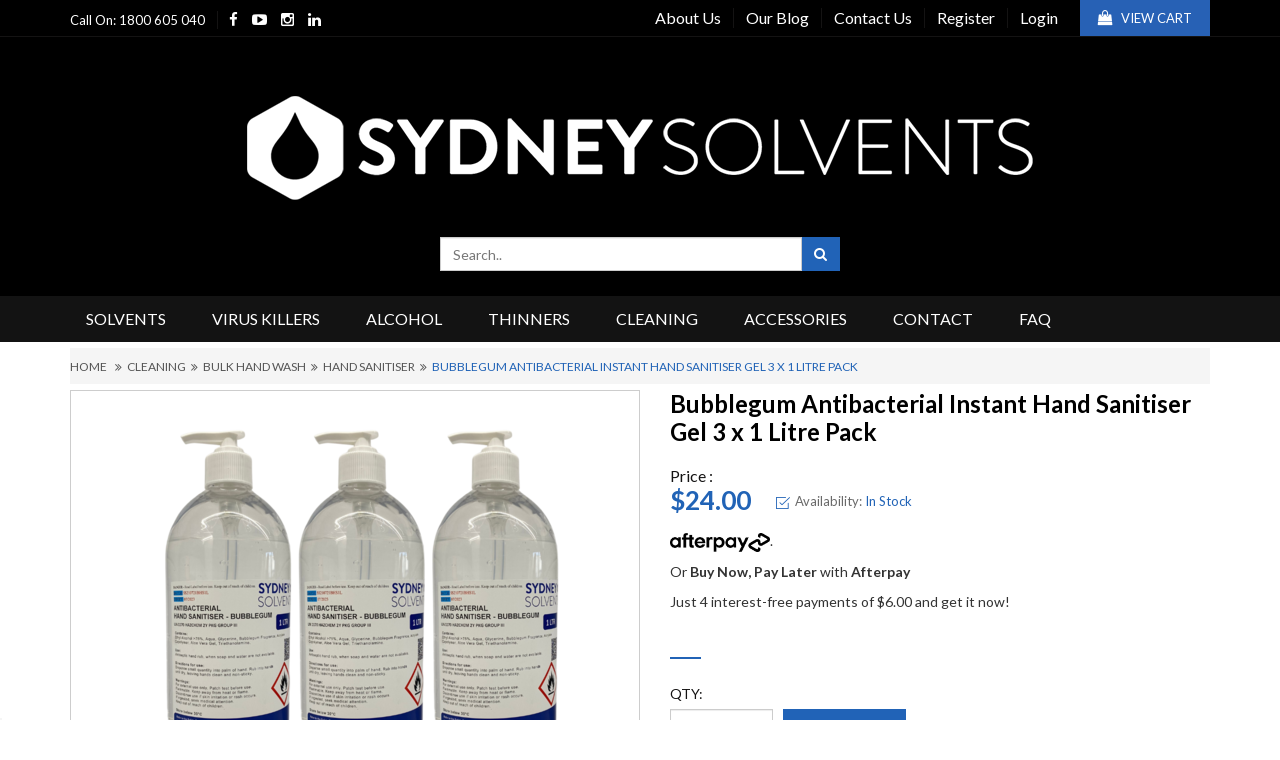

--- FILE ---
content_type: text/html; charset=utf-8
request_url: https://www.sydneysolvents.com.au/antibacterial-instant-hand-sanitiser-gel-24-x-500m
body_size: 44234
content:
<!DOCTYPE html>
<html lang="en">
<head>
<meta http-equiv="Content-Type" content="text/html; charset=utf-8"/>
<meta name="keywords" content="Sydney Solvents Pty Ltd,Bubblegum Antibacterial Instant Hand Sanitiser Gel 3 x 1 Litre Pack"/>
<meta name="description" content="Bubblegum Antibacterial Instant Hand Sanitiser Gel 3 x 1 Litre Pack - Sydney Solvents Pty Ltd"/>
<meta name="viewport" content="width=device-width, initial-scale=1.0, user-scalable=0"/>
<meta property="og:image" content="https://www.sydneysolvents.com.au/assets/full/HANTIBUBBLE1LX3P.png?20210728094737"/>
<meta property="og:title" content="Bubblegum Antibacterial Instant Hand Sanitiser Gel 3 x 1 Litre Pack - Sydney Solvents Pty Ltd"/>
<meta property="og:site_name" content="Sydney Solvents"/>
<meta property="og:type" content="website"/>
<meta property="og:url" content="https://www.sydneysolvents.com.auhttps://www.sydneysolvents.com.au/antibacterial-instant-hand-sanitiser-gel-24-x-500m"/>
<meta property="og:description" content="Bubblegum Antibacterial Instant Hand Sanitiser Gel 3 x 1 Litre Pack - Sydney Solvents Pty Ltd"/>

<title>Bubblegum Antibacterial Instant Hand Sanitiser Gel 3 x 1 Litre Pack - Sydney Solvents Pty Ltd</title>
<link rel="canonical" href="https://www.sydneysolvents.com.au/antibacterial-instant-hand-sanitiser-gel-24-x-500m"/>
<link rel="shortcut icon" href="https://www.sydneysolvents.com.au/assets/favicon_logo.png"/>
<link class="theme-selector" rel="stylesheet" type="text/css" href="/assets/themes/findify-sydney-solvent/css/app.css?1751342612" media="all"/>
<link rel="stylesheet" type="text/css" href="/assets/themes/findify-sydney-solvent/css/style.css?1751342612" media="all"/>
<link href="https://fonts.googleapis.com/css?family=Lato:100,100i,300,300i,400,400i,700,700i,900,900i" rel="stylesheet">
<link href="https://fonts.googleapis.com/css?family=Sintony:400,700" rel="stylesheet">
<link rel="stylesheet" type="text/css" href="https://maxcdn.bootstrapcdn.com/font-awesome/4.6.0/css/font-awesome.min.css" media="all"/>
<link rel="stylesheet" type="text/css" href="https://cdn.neto.com.au/assets/neto-cdn/jquery_ui/1.11.1/css/custom-theme/jquery-ui-1.8.18.custom.css" media="all"/>
<link rel="stylesheet" type="text/css" href="https://cdn.neto.com.au/assets/neto-cdn/fancybox/2.1.5/jquery.fancybox.css" media="all"/>
<!--[if lte IE 8]>
	<script type="text/javascript" src="https://cdn.neto.com.au/assets/neto-cdn/html5shiv/3.7.0/html5shiv.js"></script>
	<script type="text/javascript" src="https://cdn.neto.com.au/assets/neto-cdn/respond.js/1.3.0/respond.min.js"></script>
<![endif]-->
<!-- Begin: Script 92 -->
<script src="https://js.stripe.com/v3/"></script>
<!-- End: Script 92 -->
<!-- Begin: Script 100 -->
<meta name="google-site-verification" content="5p7Dkj4AgmcT2SvunpR8EvnUUWjLdJMb9x-Y-o0lOYQ" />

<!-- End: Script 100 -->
<!-- Begin: Script 101 -->
<!-- Google Analytics -->
<script>
(function(i,s,o,g,r,a,m){i['GoogleAnalyticsObject']=r;i[r]=i[r]||function(){
(i[r].q=i[r].q||[]).push(arguments)},i[r].l=1*new Date();a=s.createElement(o),
m=s.getElementsByTagName(o)[0];a.async=1;a.src=g;m.parentNode.insertBefore(a,m)
})(window,document,'script','https://www.google-analytics.com/analytics.js','ga');

ga('create', 'UA-63093113-1', 'auto');
ga('send', 'pageview');
</script>
<!-- End Google Analytics -->

<!-- Global site tag (gtag.js) - Google Analytics -->
<script async src="https://www.googletagmanager.com/gtag/js?id=UA-145622484-1"></script>
<script>
  window.dataLayer = window.dataLayer || [];
  function gtag(){dataLayer.push(arguments);}
  gtag('js', new Date());

  gtag('config', 'UA-145622484-1');
</script>

<!-- End: Script 101 -->
<!-- Begin: Script 103 -->
<meta name="google-site-verification" content="Mlb5OJVBXBszAgge_7P-EBscw9dC684qaZy4FTRFCXI" />
<meta name="google-site-verification" content="plTjJROYPxZLpDD0nTgyPXbb_GBHOCeB4spRL3XglWw" />

<!-- End: Script 103 -->
<!-- Begin: Script 107 -->
<!-- begin olark code -->
<script type="text/javascript" async> ;(function(o,l,a,r,k,y){if(o.olark)return; r="script";y=l.createElement(r);r=l.getElementsByTagName(r)[0]; y.async=1;y.src="//"+a;r.parentNode.insertBefore(y,r); y=o.olark=function(){k.s.push(arguments);k.t.push(+new Date)}; y.extend=function(i,j){y("extend",i,j)}; y.identify=function(i){y("identify",k.i=i)}; y.configure=function(i,j){y("configure",i,j);k.c[i]=j}; k=y._={s:[],t:[+new Date],c:{},l:a}; })(window,document,"static.olark.com/jsclient/loader.js");
/* custom configuration goes here (www.olark.com/documentation) */
olark.identify('4240-327-10-9751');</script>
<!-- end olark code -->
<!-- End: Script 107 -->
<!-- Begin: Script 108 -->
<meta name="google-site-verification" content="Bb7V6RkPLgxyscxZvhoTju7VBCg6A5e4dN8oMC-MNxA" />
<!-- End: Script 108 -->
<!-- Begin: Script 115 -->
<!-- Hotjar Tracking Code for https://www.sydneysolvents.com.au/ -->
<script>
    (function(h,o,t,j,a,r){
        h.hj=h.hj||function(){(h.hj.q=h.hj.q||[]).push(arguments)};
        h._hjSettings={hjid:966162,hjsv:6};
        a=o.getElementsByTagName('head')[0];
        r=o.createElement('script');r.async=1;
        r.src=t+h._hjSettings.hjid+j+h._hjSettings.hjsv;
        a.appendChild(r);
    })(window,document,'https://static.hotjar.com/c/hotjar-','.js?sv=');
</script>
<!-- End: Script 115 -->
<!-- Begin: Script 116 -->
<!-- Global site tag (gtag.js) - AdWords: 967020106 --> <script async src="https://www.googletagmanager.com/gtag/js?id=AW-967020106"></script> <script> window.dataLayer = window.dataLayer || []; function gtag(){dataLayer.push(arguments);} gtag('js', new Date()); gtag('config', 'AW-967020106'); </script>
<script> gtag('event', 'page_view', { 'send_to': 'AW-967020106', 'ecomm_pagetype': 'product', 'ecomm_prodid': '155', 'ecomm_totalvalue': '25.00' }); </script>
<!-- End: Script 116 -->
<!-- Begin: Script 121 -->
<!-- Google Tag Manager -->
<script>(function(w,d,s,l,i){w[l]=w[l]||[];w[l].push({'gtm.start':
new Date().getTime(),event:'gtm.js'});var f=d.getElementsByTagName(s)[0],
j=d.createElement(s),dl=l!='dataLayer'?'&l='+l:'';j.async=true;j.src=
'https://www.googletagmanager.com/gtm.js?id='+i+dl;f.parentNode.insertBefore(j,f);
})(window,document,'script','dataLayer','GTM-N9R5MML');
</script>
<!-- End Google Tag Manager -->
<!-- End: Script 121 -->
<!-- Begin: Script 122 -->
<script type="application/ld+json">
{
"@context": "http://schema.org",
"@type": "HomeAndConstructionBusiness",
"name": "Sydney Solvents Pty Limited",
"address": {
"@type": "PostalAddress",
"streetAddress": "Unit 3, 10 Production Place",
"addressLocality": "Jamisontown",
"addressRegion": "NSW",
"postalCode": "2750"
},
"image": "https://www.sydneysolvents.com.au/assets/website_logo.png",
"email": "sales@sydneysolvents.com.au",
"telePhone": "02 4722 5060",
"url": "https://www.sydneysolvents.com.au/",
"openingHours": "Mo,Tu,We,Th,Fr 07:00-16:00",
"openingHoursSpecification": [ {
"@type": "OpeningHoursSpecification",
"dayOfWeek": [
"Monday",
"Tuesday",
"Wednesday",
"Thursday",
"Friday"
],
"opens": "07:00",
"closes": "16:00"
} ],
"geo": {
"@type": "GeoCoordinates",
"latitude": "-33.770341",
"longitude": "150.685084"
},
"priceRange":"$"

}
</script>
<!-- End: Script 122 -->
<!-- Begin: Script 124 -->
<meta name="google-site-verification" content="ZMiZ28PgPusD4V4WtQeHHWX75PeVd2jszXFNgHl4ldA" />
<!-- End: Script 124 -->
<!-- Begin: Script 125 -->

<script src="https://apis.google.com/js/platform.js?onload=renderOptIn" async defer></script>

<script>
  window.renderOptIn = function() {
    window.gapi.load('surveyoptin', function() {
      window.gapi.surveyoptin.render(
        {
          // REQUIRED FIELDS
          "merchant_id": 320430701,
          "order_id": "ORDER_ID",
          "email": "CUSTOMER_EMAIL",
          "delivery_country": "COUNTRY_CODE",
          "estimated_delivery_date": "YYYY-MM-DD",

          // OPTIONAL FIELDS
          "products": [{"gtin":"GTIN1"}, {"gtin":"GTIN2"}]
        });
    });
  }
</script>
<!-- End: Script 125 -->
<!-- Begin: Script 126 -->
<script src="https://apis.google.com/js/platform.js?onload=renderBadge" async defer></script>

<script>
  window.renderBadge = function() {
    var ratingBadgeContainer = document.createElement("div");
    document.body.appendChild(ratingBadgeContainer);
    window.gapi.load('ratingbadge', function() {
      window.gapi.ratingbadge.render(ratingBadgeContainer, {"merchant_id": 320430701});
    });
  }
</script>
<!-- End: Script 126 -->
<!-- Begin: Script 129 -->
<meta name="facebook-domain-verification" content="4pr6g8mmnwrj6u4sfssga2ir4djaxb" />
<!-- End: Script 129 -->

<meta name="google-site-verification" content="4cDwFFC9WcmBR8VIjepxrfeAFWC4mXdn_wGZ14DrD1g" />
<script src="//assets.findify.io/www.sydneysolvents.com.au.min.js" async defer></script>
</head>
<body id="n_product" class="n_findify-sydney-solvent">
<div style="display: none;" class="findify-customer-group">website</div>
<div class="dah_headermain">
	<div class="dah_headertop hidden-xs">
		<div class="container">
			<div class="col-xs-12 nopadding">
				<div class="dah_headertopleft">
					<div class="call"><p>Call On: 1800 605 040</p></div>
					<div class="social-icons">
						<ul class="list-inline list-social">
							<li><a href="https://www.facebook.com/Sydney-Solvents-309802459197502/" target="_blank"><i class="fa fa-facebook text-facebook"></i></a></li>
							<li><a href="https://www.youtube.com/channel/UCPGb0iXxUCamFYPTBcMnGGw" target="_blank"><i class="fa fa-youtube-play text-youtube"></i></a></li>
							<li><a href="https://www.instagram.com/sydneysolvents/" target="_blank"><i class="fa fa-instagram text-instagram"></i></a></li>
							<li><a href="https://www.linkedin.com/company/sydneysolvents/" target="_blank"><i class="fa fa-linkedin text-linkedin"></i></a></li>
							</ul>
					</div>
				</div>
				<div class="dah_headertopright text-right">
					<div class="dah_headertopnav">
						<ul class="nav navbar-nav nav-right">
							<li class=""> <a href="/about-us/" >About Us </a>
											</li><li class=""> <a href="/blog/our-blog/" >Our Blog </a>
											</li><li class=""> <a href="/form/contact-us/" >Contact Us </a>
											</li><li class=""> <a href="/_myacct/register" >Register </a>
											</li><li class=""> <a href="/_myacct/login" >Login </a>
											</li>
							</ul>	
						<div class="pull-right" data-spy="affix" data-offset-top="40">
							<a href="/_mycart" class="btn cartbutton"><i class="fa fa-shopping-bag" aria-hidden="true"></i> View Cart</a>
						</div>
					</div>
				</div>
			</div>
		</div>
	</div>
	<div class="dah_headertoplogo">
		<div class="container">
			<div class="row row-padded">
				<div class="col-xs-12 col-sm-12 wrapper-logo text-center">
					<a href="https://www.sydneysolvents.com.au" title="Sydney Solvents">
						<img class="logo" src="/assets/website_logo.png" alt="Sydney Solvents"/>
					</a>
				</div>
				<div class="col-xs-12 col-sm-12 wrapper-search">
					<div class="col-xs-12 header-search nopadding">
						<form name="productsearch">
							<input type="hidden" name="rf" value="kw"/>
							<div class="input-group">
								<input class="form-control" value="" id="name_search" autocomplete="off" name="q" type="text" placeholder="Search.." />
								<span class="input-group-btn">
									<button type="submit" value="Search" class="btn btn-default"><i class="fa fa-search"></i></button>
								</span>
							</div>
						</form>
					</div>			
				</div>
			</div>
		</div>
	</div>
	<div class="dah_headertopmenu">
		<div class="container">
			<div class="row">
				<div class="col-xs-12">
					<div class="navbar navbar-default">
						<div class="navbar-header">
							<ul class="navigation-list list-inline visible-xs nMobileNav">
								<li><a href="#" class="nToggleMenu" data-target=".navbar-responsive-collapse"><span class="icon"><i class="fa fa-bars"></i></span><br>
								Menu</a></li>
								<li><a href="/products"><span class="icon"><i class="fa fa-gift"></i></span><br>
								Shop</a></li>
								<li><a href="https://www.sydneysolvents.com.au/_mycart?tkn=cart&ts=1765989803837407"><span class="icon"><i class="fa fa-shopping-cart"></i></span><br>
								Cart (<span rel="a2c_item_count">0</span>)</a></li>
								<li><a href="/_myacct/"><span class="icon"><i class="fa fa-user"></i></span><br>
								Account</a></li>
							</ul>
						</div>
						<div class="navbar-collapse collapse navbar-responsive-collapse">
							<ul class="nav navbar-nav hidden-xs">
							
									<li class="dropdown dropdown-hover dah_megamenu"> <a href="/solvents/" class="dropdown-toggle">Solvents</a>
													<ul class="dropdown-menu">
													        <section class="row" aria-label="Sub-Category Links"><div class="col-6 col-sm-4 col-lg-3">
													                <h3><a href="https://www.sydneysolvents.com.au/solvent-accessories/">Accessories </a></h3>
													                </div><div class="col-6 col-sm-4 col-lg-3">
													                <h3><a href="https://www.sydneysolvents.com.au/acetone">Acetone</a></h3>
													                </div><div class="col-6 col-sm-4 col-lg-3">
													                <h3><a href="https://www.sydneysolvents.com.au/cleaning-products/acid/">Acid</a></h3>
													                </div><div class="col-6 col-sm-4 col-lg-3">
													                <h3><a href="https://www.sydneysolvents.com.au/adhesive-cleaner/">Adhesive Cleaner</a></h3>
													                </div><div class="col-6 col-sm-4 col-lg-3">
													                <h3><a href="https://www.sydneysolvents.com.au/bioethanol">Bieothanol</a></h3>
													                </div><div class="col-6 col-sm-4 col-lg-3">
													                <h3><a href="https://www.sydneysolvents.com.au/brake-cleaner">Brake Cleaner</a></h3>
													                </div><div class="col-6 col-sm-4 col-lg-3">
													                <h3><a href="https://www.sydneysolvents.com.au/butyl-glycol-ether-bge/">Butyl Glycol Ether (BGE)</a></h3>
													                </div><div class="col-6 col-sm-4 col-lg-3">
													                <h3><a href="https://www.sydneysolvents.com.au/solvents/corsol-pgma">Corsol PGMA</a></h3>
													                </div><div class="col-6 col-sm-4 col-lg-3">
													                <h3><a href="https://www.sydneysolvents.com.au/limonene">D Limonene</a></h3>
													                </div><div class="col-6 col-sm-4 col-lg-3">
													                <h3><a href="https://www.sydneysolvents.com.au/decarberiser/">Decarberiser</a></h3>
													                </div><div class="col-6 col-sm-4 col-lg-3">
													                <h3><a href="https://www.sydneysolvents.com.au/diacetone-alcohol">Diacetone Alcohol</a></h3>
													                </div><div class="col-6 col-sm-4 col-lg-3">
													                <h3><a href="https://www.sydneysolvents.com.au/distilled-water">Distilled Water</a></h3>
													                </div><div class="col-6 col-sm-4 col-lg-3">
													                <h3><a href="https://www.sydneysolvents.com.au/diy-home-cleaning">DIY Home Painting & Cleaning</a></h3>
													                <ul class="nav navbar-nav">
																		<li class=""> <a href="https://www.sydneysolvents.com.au/solvents/paint-cleaner/">Paint Cleaner</a></li><li class=""> <a href="https://www.sydneysolvents.com.au/paint-stripper">Paint Stripper</a></li>
																	</ul>
																</div><div class="col-6 col-sm-4 col-lg-3">
													                <h3><a href="https://www.sydneysolvents.com.au/solvents/dowanol-pm">Dowanol PM</a></h3>
													                </div><div class="col-6 col-sm-4 col-lg-3">
													                <h3><a href="https://www.sydneysolvents.com.au/ethanol">Ethanol</a></h3>
													                </div><div class="col-6 col-sm-4 col-lg-3">
													                <h3><a href="https://www.sydneysolvents.com.au/ethyl-acetate">Ethyl Acetate</a></h3>
													                </div><div class="col-6 col-sm-4 col-lg-3">
													                <h3><a href="https://www.sydneysolvents.com.au/exxsol-dsp-80-100">Exxsol DSP 80/100</a></h3>
													                </div><div class="col-6 col-sm-4 col-lg-3">
													                <h3><a href="https://www.sydneysolvents.com.au/solvents/fire-performance-fuel/">Fire Performance Fuel </a></h3>
													                </div><div class="col-6 col-sm-4 col-lg-3">
													                <h3><a href="https://www.sydneysolvents.com.au/gunwash/">Gunwash</a></h3>
													                </div><div class="col-6 col-sm-4 col-lg-3">
													                <h3><a href="https://www.sydneysolvents.com.au/solvents/heating-fuel/">Heating Fuel</a></h3>
													                <ul class="nav navbar-nav">
																		<li class=""> <a href="https://www.sydneysolvents.com.au/solvents/heating-fuel/ecoflame-bioethanol/">Ecoflame Bioethanol </a></li><li class=""> <a href="https://www.sydneysolvents.com.au/ethanol-heating-fuel">Ethanol Heating Fuel</a></li><li class=""> <a href="https://www.sydneysolvents.com.au/kerosene-heating-fuel">Kerosene Heating Fuel</a></li>
																	</ul>
																</div><div class="col-6 col-sm-4 col-lg-3">
													                <h3><a href="https://www.sydneysolvents.com.au/high-flash-kerosene">High Flash Kerosene</a></h3>
													                </div><div class="col-6 col-sm-4 col-lg-3">
													                <h3><a href="https://www.sydneysolvents.com.au/hydrochloric-acid">Hydrochloric Acid</a></h3>
													                </div><div class="col-6 col-sm-4 col-lg-3">
													                <h3><a href="https://www.sydneysolvents.com.au/isoparG">Isopar G </a></h3>
													                </div><div class="col-6 col-sm-4 col-lg-3">
													                <h3><a href="https://www.sydneysolvents.com.au/isopar-l/">Isopar L</a></h3>
													                </div><div class="col-6 col-sm-4 col-lg-3">
													                <h3><a href="https://www.sydneysolvents.com.au/solvents/isopropyl-alcohol/">Isopropyl Alcohol</a></h3>
													                <ul class="nav navbar-nav">
																		<li class=""> <a href="https://www.sydneysolvents.com.au/isopropyl-alcohol-100-rubbing-alcohol">Isopropyl Alcohol 100%</a></li><li class=""> <a href="https://www.sydneysolvents.com.au/isopropyl-alcohol-70">Isopropyl Alcohol 70%</a></li><li class=""> <a href="https://www.sydneysolvents.com.au/isopropyl-alcohol-99">Isopropyl Alcohol 99%</a></li><li class=""> <a href="https://www.sydneysolvents.com.au/rubbing-alcohol">Rubbing Alcohol</a></li>
																	</ul>
																</div><div class="col-6 col-sm-4 col-lg-3">
													                <h3><a href="https://www.sydneysolvents.com.au/kerosene">Kerosene</a></h3>
													                </div><div class="col-6 col-sm-4 col-lg-3">
													                <h3><a href="https://www.sydneysolvents.com.au/methanol">Methanol</a></h3>
													                </div><div class="col-6 col-sm-4 col-lg-3">
													                <h3><a href="https://www.sydneysolvents.com.au/solvents/methoxy-propanol">Methoxy Propanol</a></h3>
													                </div><div class="col-6 col-sm-4 col-lg-3">
													                <h3><a href="https://www.sydneysolvents.com.au/MEK">Methyl Ethyl Ketone (MEK)</a></h3>
													                </div><div class="col-6 col-sm-4 col-lg-3">
													                <h3><a href="https://www.sydneysolvents.com.au/methyl-isobutyl-ketone">Methyl Isobutyl Ketone (MIBK)</a></h3>
													                </div><div class="col-6 col-sm-4 col-lg-3">
													                <h3><a href="https://www.sydneysolvents.com.au/methylated-spirits">Methylated Spirits</a></h3>
													                </div><div class="col-6 col-sm-4 col-lg-3">
													                <h3><a href="https://www.sydneysolvents.com.au/methylene-chloride">Methylene Chloride</a></h3>
													                </div><div class="col-6 col-sm-4 col-lg-3">
													                <h3><a href="https://www.sydneysolvents.com.au/mineral-turpentine">Mineral Turpentine</a></h3>
													                </div><div class="col-6 col-sm-4 col-lg-3">
													                <h3><a href="https://www.sydneysolvents.com.au/NMP">N-Methyl-2-Pyrrolidone (NMP)</a></h3>
													                </div><div class="col-6 col-sm-4 col-lg-3">
													                <h3><a href="https://www.sydneysolvents.com.au/solvents/nail-polish-remover/">Nail Polish Remover</a></h3>
													                </div><div class="col-6 col-sm-4 col-lg-3">
													                <h3><a href="https://www.sydneysolvents.com.au/perfume-alcohol">Perfume Alcohol</a></h3>
													                </div><div class="col-6 col-sm-4 col-lg-3">
													                <h3><a href="https://www.sydneysolvents.com.au/propylene-glycol">Propylene Glycol</a></h3>
													                </div><div class="col-6 col-sm-4 col-lg-3">
													                <h3><a href="https://www.sydneysolvents.com.au/shellite">Shellite</a></h3>
													                </div><div class="col-6 col-sm-4 col-lg-3">
													                <h3><a href="https://www.sydneysolvents.com.au/shellsol-t-oms/">Shellsol T OMS</a></h3>
													                </div><div class="col-6 col-sm-4 col-lg-3">
													                <h3><a href="https://www.sydneysolvents.com.au/how-to-make-soap">Soap Making Supplies</a></h3>
													                <ul class="nav navbar-nav">
																		<li class=""> <a href="https://www.sydneysolvents.com.au/caustic-soda">Caustic Soda, Lye and Naoh</a></li><li class=""> <a href="https://www.sydneysolvents.com.au/potassium-hydroxide">Potassium Hydroxide KOH</a></li>
																	</ul>
																</div><div class="col-6 col-sm-4 col-lg-3">
													                <h3><a href="https://www.sydneysolvents.com.au/solvent-100">Solvent 100</a></h3>
													                </div><div class="col-6 col-sm-4 col-lg-3">
													                <h3><a href="https://www.sydneysolvents.com.au/degreaser-solvent-1425">Solvent 1425</a></h3>
													                </div><div class="col-6 col-sm-4 col-lg-3">
													                <h3><a href="https://www.sydneysolvents.com.au/solvent-150/~-528">Solvent 150</a></h3>
													                </div><div class="col-6 col-sm-4 col-lg-3">
													                <h3><a href="https://www.sydneysolvents.com.au/solvent-b1">Solvent B1</a></h3>
													                </div><div class="col-6 col-sm-4 col-lg-3">
													                <h3><a href="https://www.sydneysolvents.com.au/solvent-d60">Solvent D60</a></h3>
													                </div><div class="col-6 col-sm-4 col-lg-3">
													                <h3><a href="https://www.sydneysolvents.com.au/spare-parts-cleaners">Spare Parts Cleaners</a></h3>
													                <ul class="nav navbar-nav">
																		<li class=""> <a href="https://www.sydneysolvents.com.au/brake-fluid-cleaner">Brake Fluid & Cleaner</a></li><li class=""> <a href="https://www.sydneysolvents.com.au/solvents/throttle-body-carby-cleaner">Carburettor Cleaner</a></li><li class=""> <a href="https://www.sydneysolvents.com.au/parts-wash-cleaner">Parts Wash Cleaner</a></li>
																	</ul>
																</div><div class="col-6 col-sm-4 col-lg-3">
													                <h3><a href="https://www.sydneysolvents.com.au/teric-gn9">Teric</a></h3>
													                </div><div class="col-6 col-sm-4 col-lg-3">
													                <h3><a href="https://www.sydneysolvents.com.au/solvent-thinners">Thinners</a></h3>
													                <ul class="nav navbar-nav">
																		<li class=""> <a href="https://www.sydneysolvents.com.au/acrylic-thinner">Acrylic Thinner</a></li><li class=""> <a href="https://www.sydneysolvents.com.au/general-purpose-thinners">All Purpose Thinners</a></li><li class=""> <a href="https://www.sydneysolvents.com.au/epoxy-thinner">Epoxy Thinner</a></li><li class=""> <a href="https://www.sydneysolvents.com.au/screen-wash-thinners">Screen Wash</a></li>
																	</ul>
																</div><div class="col-6 col-sm-4 col-lg-3">
													                <h3><a href="https://www.sydneysolvents.com.au/toluene">Toluene</a></h3>
													                </div><div class="col-6 col-sm-4 col-lg-3">
													                <h3><a href="https://www.sydneysolvents.com.au/xylene-waterproofing-supply">Waterproofing Supplies Xylene</a></h3>
													                </div><div class="col-6 col-sm-4 col-lg-3">
													                <h3><a href="https://www.sydneysolvents.com.au/wax-grease-remover">Wax & Grease Remover</a></h3>
													                </div><div class="col-6 col-sm-4 col-lg-3">
													                <h3><a href="https://www.sydneysolvents.com.au/white-spirit">White Spirit</a></h3>
													                </div><div class="col-6 col-sm-4 col-lg-3">
													                <h3><a href="https://www.sydneysolvents.com.au/xylene">Xylene</a></h3>
													                </div></section>
													    </ul>
												</li><li class="dropdown dropdown-hover"> <a href="/virus-killers/" class="dropdown-toggle">Virus Killers</a>
													<ul class="dropdown-menu">
															<li class=""> <a href="/hospital-grade-disinfectant" class="nuhover dropdown-toggle">Hospital Grade Disinfectant</a>
												</li><li class=""> <a href="https://www.sydneysolvents.com.au/vanilla-caramel/" class="nuhover dropdown-toggle">Vanilla Caramel </a>
												</li><li class=""> <a href="/ethanol" class="nuhover dropdown-toggle">Ethanol</a>
												</li><li class=""> <a href="/solvents/isopropyl-alcohol/" class="nuhover dropdown-toggle">Isopropyl Alcohol</a>
												</li><li class="dropdown dropdown-hover"> <a href="https://www.sydneysolvents.com.au/alcohol/eco-clean/" class="nuhover dropdown-toggle">Eco Clean </a>
												<ul class="dropdown-menu dropdown-menu-horizontal">
														<li class=""> <a href="/alcohol/french-pear/">French Pear </a>
												</li><li class=""> <a href="/alcohol/pina-colada/">Pina Colada </a>
												</li><li class=""> <a href="/alcohol/eucalyptus/">Eucalyptus </a>
												</li>
													</ul>
												</li>
														</ul>
													</li><li class="dropdown dropdown-hover"> <a href="https://www.sydneysolvents.com.au/alcohol" class="dropdown-toggle">Alcohol </a>
													<ul class="dropdown-menu">
															<li class=""> <a href="/ethanol" class="nuhover dropdown-toggle">Ethanol </a>
												</li><li class=""> <a href="/solvents/isopropyl-alcohol/" class="nuhover dropdown-toggle">Isopropyl Alcohol </a>
												</li>
														</ul>
													</li><li class="dropdown dropdown-hover"> <a href="/thinners " class="dropdown-toggle">Thinners</a>
													<ul class="dropdown-menu">
															<li class=""> <a href="/screen-wash-thinners" class="nuhover dropdown-toggle">Screen Wash Thinner </a>
												</li><li class=""> <a href="/general-purpose-thinners" class="nuhover dropdown-toggle">Multi Thinner </a>
												</li><li class=""> <a href="/epoxy-thinner" class="nuhover dropdown-toggle">Epoxy Thinner </a>
												</li><li class=""> <a href="/acrylic-thinner" class="nuhover dropdown-toggle">Acrylic  Thinner </a>
												</li>
														</ul>
													</li><li class="dropdown dropdown-hover dah_megamenu"> <a href="/cleaning-products/" >Cleaning</a>
													<ul class="dropdown-menu">
													        <section class="row" aria-label="Sub-Category Links"><div class="col-6 col-sm-4 col-lg-3">
													                <h3><a href="https://www.sydneysolvents.com.au/cleaning/bulk-hand-wash/">Bulk Hand Wash</a></h3>
													                <ul class="nav navbar-nav">
																		<li class=""> <a href="https://www.sydneysolvents.com.au/hand-sanitiser">Hand Sanitiser</a></li>
																	</ul>
																</div><div class="col-6 col-sm-4 col-lg-3">
													                <h3><a href="https://www.sydneysolvents.com.au/cleaning/dazzle/">Dazzle </a></h3>
													                </div><div class="col-6 col-sm-4 col-lg-3">
													                <h3><a href="https://www.sydneysolvents.com.au/cleaning/degreaser">Degreaser</a></h3>
													                <ul class="nav navbar-nav">
																		<li class=""> <a href="https://www.sydneysolvents.com.au/cleaning/degreaser/alkaline-based-all-purpose-degreaser/">Alkaline Based All Purpose Degreaser</a></li><li class=""> <a href="https://www.sydneysolvents.com.au/solvent-degreaser">Solvent Based Degreaser</a></li>
																	</ul>
																</div><div class="col-6 col-sm-4 col-lg-3">
													                <h3><a href="https://www.sydneysolvents.com.au/disinfectant-bleach">Disinfectant & Bleach</a></h3>
													                <ul class="nav navbar-nav">
																		<li class=""> <a href="https://www.sydneysolvents.com.au/bleach/sodium-hypochlorite">Bleach</a></li><li class=""> <a href="https://www.sydneysolvents.com.au/hospital-grade-disinfectant">Hospital Grade Disinfectant</a></li>
																	</ul>
																</div><div class="col-6 col-sm-4 col-lg-3">
													                <h3><a href="https://www.sydneysolvents.com.au/cleaning/eco-clean/">Eco Clean </a></h3>
													                </div><div class="col-6 col-sm-4 col-lg-3">
													                <h3><a href="https://www.sydneysolvents.com.au/environmentally-friendly-cleaning-products">Environmentally Friendly </a></h3>
													                </div><div class="col-6 col-sm-4 col-lg-3">
													                <h3><a href="https://www.sydneysolvents.com.au/cleaning/automotive-degreasers/">Industrial & Automotive Products</a></h3>
													                <ul class="nav navbar-nav">
																		<li class=""> <a href="https://www.sydneysolvents.com.au/car-care/">Car, Truck and Vehicle Care </a></li><li class=""> <a href="https://www.sydneysolvents.com.au/car-care-kits/">Car Care Kits </a></li><li class=""> <a href="https://www.sydneysolvents.com.au/car-wash">Car Wash</a></li>
																	</ul>
																</div><div class="col-6 col-sm-4 col-lg-3">
													                <h3><a href="https://www.sydneysolvents.com.au/cleaning/outdoor-products/">Outdoor Products</a></h3>
													                <ul class="nav navbar-nav">
																		<li class=""> <a href="https://www.sydneysolvents.com.au/lazymans">Lazy Mans Mould Control</a></li>
																	</ul>
																</div><div class="col-6 col-sm-4 col-lg-3">
													                <h3><a href="https://www.sydneysolvents.com.au/pet-care">Pet Care Products</a></h3>
													                </div><div class="col-6 col-sm-4 col-lg-3">
													                <h3><a href="https://www.sydneysolvents.com.au/vanilla-caramel-cleaner/">Vanilla Caramel Cleaner </a></h3>
													                </div><div class="col-6 col-sm-4 col-lg-3">
													                <h3><a href="https://www.sydneysolvents.com.au/window-and-glass-cleaner/">Window and Glass Cleaner</a></h3>
													                </div></section>
													    </ul>
												</li><li class="dropdown dropdown-hover"> <a href="/saftey-equiptment/" class="dropdown-toggle">Accessories </a>
													<ul class="dropdown-menu">
															<li class=""> <a href="/accessories/drum-spanners/" class="nuhover dropdown-toggle">Drum Spanner </a>
												</li><li class=""> <a href="/saftey-equiptment/accessories/" class="nuhover dropdown-toggle">Empty Bottles / Containers </a>
												</li><li class=""> <a href="/saftey-equiptment/gloves/" class="nuhover dropdown-toggle">Gloves </a>
												</li><li class=""> <a href="/saftey-equiptment/torches/" class="nuhover dropdown-toggle">Torches </a>
												</li><li class=""> <a href="/saftey-equiptment/pumps-sprays/" class="nuhover dropdown-toggle">Taps / Pumps / Sprays</a>
												</li>
														</ul>
													</li><li class=""> <a href="/form/contact-us/" >Contact </a>
													</li><li class=""> <a href="https://www.sydneysolvents.com.au/form/contact-us/" >FAQ</a>
													</li>
							
							</ul>
							<div class="burger-menu visible-xs">
								<div class="">
									<ul class="nav navbar-nav">
										<li class="dropdown dropdown-hover dah_megamenu"> <a href="javascript:;" class="dropdown-toggle">Solvents<span><i class="fa fa-plus"></i></span></a>
															<ul class="nav navbar-nav hidden">
															<li class=""> <a href="https://www.sydneysolvents.com.au/solvent-accessories/" class="nuhover dropdown-toggle">Accessories  </a>
															            </li><li class=""> <a href="https://www.sydneysolvents.com.au/acetone" class="nuhover dropdown-toggle">Acetone </a>
															            </li><li class=""> <a href="https://www.sydneysolvents.com.au/cleaning-products/acid/" class="nuhover dropdown-toggle">Acid </a>
															            </li><li class=""> <a href="https://www.sydneysolvents.com.au/adhesive-cleaner/" class="nuhover dropdown-toggle">Adhesive Cleaner </a>
															            </li><li class=""> <a href="https://www.sydneysolvents.com.au/bioethanol" class="nuhover dropdown-toggle">Bieothanol </a>
															            </li><li class=""> <a href="https://www.sydneysolvents.com.au/brake-cleaner" class="nuhover dropdown-toggle">Brake Cleaner </a>
															            </li><li class=""> <a href="https://www.sydneysolvents.com.au/butyl-glycol-ether-bge/" class="nuhover dropdown-toggle">Butyl Glycol Ether (BGE) </a>
															            </li><li class=""> <a href="https://www.sydneysolvents.com.au/solvents/corsol-pgma" class="nuhover dropdown-toggle">Corsol PGMA </a>
															            </li><li class=""> <a href="https://www.sydneysolvents.com.au/limonene" class="nuhover dropdown-toggle">D Limonene </a>
															            </li><li class=""> <a href="https://www.sydneysolvents.com.au/decarberiser/" class="nuhover dropdown-toggle">Decarberiser </a>
															            </li><li class=""> <a href="https://www.sydneysolvents.com.au/diacetone-alcohol" class="nuhover dropdown-toggle">Diacetone Alcohol </a>
															            </li><li class=""> <a href="https://www.sydneysolvents.com.au/distilled-water" class="nuhover dropdown-toggle">Distilled Water </a>
															            </li><li class=""> <a href="javascript:;" class="dah_subcat nuhover dropdown-toggle">DIY Home Painting & Cleaning <span><i class="fa fa-plus"></i></span></a>
															            <ul class="nav navbar-nav hidden">
															                    <li><a href="https://www.sydneysolvents.com.au/solvents/paint-cleaner/">Paint Cleaner</a></li><li><a href="https://www.sydneysolvents.com.au/paint-stripper">Paint Stripper</a></li>
															               	</ul>
															            </li><li class=""> <a href="https://www.sydneysolvents.com.au/solvents/dowanol-pm" class="nuhover dropdown-toggle">Dowanol PM </a>
															            </li><li class=""> <a href="https://www.sydneysolvents.com.au/ethanol" class="nuhover dropdown-toggle">Ethanol </a>
															            </li><li class=""> <a href="https://www.sydneysolvents.com.au/ethyl-acetate" class="nuhover dropdown-toggle">Ethyl Acetate </a>
															            </li><li class=""> <a href="https://www.sydneysolvents.com.au/exxsol-dsp-80-100" class="nuhover dropdown-toggle">Exxsol DSP 80/100 </a>
															            </li><li class=""> <a href="https://www.sydneysolvents.com.au/solvents/fire-performance-fuel/" class="nuhover dropdown-toggle">Fire Performance Fuel  </a>
															            </li><li class=""> <a href="https://www.sydneysolvents.com.au/gunwash/" class="nuhover dropdown-toggle">Gunwash </a>
															            </li><li class=""> <a href="javascript:;" class="dah_subcat nuhover dropdown-toggle">Heating Fuel <span><i class="fa fa-plus"></i></span></a>
															            <ul class="nav navbar-nav hidden">
															                    <li><a href="https://www.sydneysolvents.com.au/solvents/heating-fuel/ecoflame-bioethanol/">Ecoflame Bioethanol </a></li><li><a href="https://www.sydneysolvents.com.au/ethanol-heating-fuel">Ethanol Heating Fuel</a></li><li><a href="https://www.sydneysolvents.com.au/kerosene-heating-fuel">Kerosene Heating Fuel</a></li>
															               	</ul>
															            </li><li class=""> <a href="https://www.sydneysolvents.com.au/high-flash-kerosene" class="nuhover dropdown-toggle">High Flash Kerosene </a>
															            </li><li class=""> <a href="https://www.sydneysolvents.com.au/hydrochloric-acid" class="nuhover dropdown-toggle">Hydrochloric Acid </a>
															            </li><li class=""> <a href="https://www.sydneysolvents.com.au/isoparG" class="nuhover dropdown-toggle">Isopar G  </a>
															            </li><li class=""> <a href="https://www.sydneysolvents.com.au/isopar-l/" class="nuhover dropdown-toggle">Isopar L </a>
															            </li><li class=""> <a href="javascript:;" class="dah_subcat nuhover dropdown-toggle">Isopropyl Alcohol <span><i class="fa fa-plus"></i></span></a>
															            <ul class="nav navbar-nav hidden">
															                    <li><a href="https://www.sydneysolvents.com.au/isopropyl-alcohol-100-rubbing-alcohol">Isopropyl Alcohol 100%</a></li><li><a href="https://www.sydneysolvents.com.au/isopropyl-alcohol-70">Isopropyl Alcohol 70%</a></li><li><a href="https://www.sydneysolvents.com.au/isopropyl-alcohol-99">Isopropyl Alcohol 99%</a></li><li><a href="https://www.sydneysolvents.com.au/rubbing-alcohol">Rubbing Alcohol</a></li>
															               	</ul>
															            </li><li class=""> <a href="https://www.sydneysolvents.com.au/kerosene" class="nuhover dropdown-toggle">Kerosene </a>
															            </li><li class=""> <a href="https://www.sydneysolvents.com.au/methanol" class="nuhover dropdown-toggle">Methanol </a>
															            </li><li class=""> <a href="https://www.sydneysolvents.com.au/solvents/methoxy-propanol" class="nuhover dropdown-toggle">Methoxy Propanol </a>
															            </li><li class=""> <a href="https://www.sydneysolvents.com.au/MEK" class="nuhover dropdown-toggle">Methyl Ethyl Ketone (MEK) </a>
															            </li><li class=""> <a href="https://www.sydneysolvents.com.au/methyl-isobutyl-ketone" class="nuhover dropdown-toggle">Methyl Isobutyl Ketone (MIBK) </a>
															            </li><li class=""> <a href="https://www.sydneysolvents.com.au/methylated-spirits" class="nuhover dropdown-toggle">Methylated Spirits </a>
															            </li><li class=""> <a href="https://www.sydneysolvents.com.au/methylene-chloride" class="nuhover dropdown-toggle">Methylene Chloride </a>
															            </li><li class=""> <a href="https://www.sydneysolvents.com.au/mineral-turpentine" class="nuhover dropdown-toggle">Mineral Turpentine </a>
															            </li><li class=""> <a href="https://www.sydneysolvents.com.au/NMP" class="nuhover dropdown-toggle">N-Methyl-2-Pyrrolidone (NMP) </a>
															            </li><li class=""> <a href="https://www.sydneysolvents.com.au/solvents/nail-polish-remover/" class="nuhover dropdown-toggle">Nail Polish Remover </a>
															            </li><li class=""> <a href="https://www.sydneysolvents.com.au/perfume-alcohol" class="nuhover dropdown-toggle">Perfume Alcohol </a>
															            </li><li class=""> <a href="https://www.sydneysolvents.com.au/propylene-glycol" class="nuhover dropdown-toggle">Propylene Glycol </a>
															            </li><li class=""> <a href="https://www.sydneysolvents.com.au/shellite" class="nuhover dropdown-toggle">Shellite </a>
															            </li><li class=""> <a href="https://www.sydneysolvents.com.au/shellsol-t-oms/" class="nuhover dropdown-toggle">Shellsol T OMS </a>
															            </li><li class=""> <a href="javascript:;" class="dah_subcat nuhover dropdown-toggle">Soap Making Supplies <span><i class="fa fa-plus"></i></span></a>
															            <ul class="nav navbar-nav hidden">
															                    <li><a href="https://www.sydneysolvents.com.au/caustic-soda">Caustic Soda, Lye and Naoh</a></li><li><a href="https://www.sydneysolvents.com.au/potassium-hydroxide">Potassium Hydroxide KOH</a></li>
															               	</ul>
															            </li><li class=""> <a href="https://www.sydneysolvents.com.au/solvent-100" class="nuhover dropdown-toggle">Solvent 100 </a>
															            </li><li class=""> <a href="https://www.sydneysolvents.com.au/degreaser-solvent-1425" class="nuhover dropdown-toggle">Solvent 1425 </a>
															            </li><li class=""> <a href="https://www.sydneysolvents.com.au/solvent-150/~-528" class="nuhover dropdown-toggle">Solvent 150 </a>
															            </li><li class=""> <a href="https://www.sydneysolvents.com.au/solvent-b1" class="nuhover dropdown-toggle">Solvent B1 </a>
															            </li><li class=""> <a href="https://www.sydneysolvents.com.au/solvent-d60" class="nuhover dropdown-toggle">Solvent D60 </a>
															            </li><li class=""> <a href="javascript:;" class="dah_subcat nuhover dropdown-toggle">Spare Parts Cleaners <span><i class="fa fa-plus"></i></span></a>
															            <ul class="nav navbar-nav hidden">
															                    <li><a href="https://www.sydneysolvents.com.au/brake-fluid-cleaner">Brake Fluid & Cleaner</a></li><li><a href="https://www.sydneysolvents.com.au/solvents/throttle-body-carby-cleaner">Carburettor Cleaner</a></li><li><a href="https://www.sydneysolvents.com.au/parts-wash-cleaner">Parts Wash Cleaner</a></li>
															               	</ul>
															            </li><li class=""> <a href="https://www.sydneysolvents.com.au/teric-gn9" class="nuhover dropdown-toggle">Teric </a>
															            </li><li class=""> <a href="javascript:;" class="dah_subcat nuhover dropdown-toggle">Thinners <span><i class="fa fa-plus"></i></span></a>
															            <ul class="nav navbar-nav hidden">
															                    <li><a href="https://www.sydneysolvents.com.au/acrylic-thinner">Acrylic Thinner</a></li><li><a href="https://www.sydneysolvents.com.au/general-purpose-thinners">All Purpose Thinners</a></li><li><a href="https://www.sydneysolvents.com.au/epoxy-thinner">Epoxy Thinner</a></li><li><a href="https://www.sydneysolvents.com.au/screen-wash-thinners">Screen Wash</a></li>
															               	</ul>
															            </li><li class=""> <a href="https://www.sydneysolvents.com.au/toluene" class="nuhover dropdown-toggle">Toluene </a>
															            </li><li class=""> <a href="https://www.sydneysolvents.com.au/xylene-waterproofing-supply" class="nuhover dropdown-toggle">Waterproofing Supplies Xylene </a>
															            </li><li class=""> <a href="https://www.sydneysolvents.com.au/wax-grease-remover" class="nuhover dropdown-toggle">Wax & Grease Remover </a>
															            </li><li class=""> <a href="https://www.sydneysolvents.com.au/white-spirit" class="nuhover dropdown-toggle">White Spirit </a>
															            </li><li class=""> <a href="https://www.sydneysolvents.com.au/xylene" class="nuhover dropdown-toggle">Xylene </a>
															            </li>
															</ul>
														</li><li class="dropdown dropdown-hover"> <a href="javascript:;" class="dropdown-toggle">Virus Killers <span><i class="fa fa-plus"></i></span></a>
												            <ul class="nav navbar-nav hidden">
												                    <li class=""> <a href="/hospital-grade-disinfectant" class="nuhover dropdown-toggle">Hospital Grade Disinfectant </a>
											            </li><li class=""> <a href="https://www.sydneysolvents.com.au/vanilla-caramel/" class="nuhover dropdown-toggle">Vanilla Caramel  </a>
											            </li><li class=""> <a href="/ethanol" class="nuhover dropdown-toggle">Ethanol </a>
											            </li><li class=""> <a href="/solvents/isopropyl-alcohol/" class="nuhover dropdown-toggle">Isopropyl Alcohol </a>
											            </li><li class=""> <a href="javascript:;" class="dah_subcat nuhover dropdown-toggle">Eco Clean  <span><i class="fa fa-plus"></i></span></a>
											            <ul class="nav navbar-nav hidden">
											                    <li><a href="/alcohol/french-pear/">French Pear </a></li><li><a href="/alcohol/pina-colada/">Pina Colada </a></li><li><a href="/alcohol/eucalyptus/">Eucalyptus </a></li>
											               	</ul>
											            </li>
												               	</ul>
												            </li><li class="dropdown dropdown-hover"> <a href="javascript:;" class="dropdown-toggle">Alcohol  <span><i class="fa fa-plus"></i></span></a>
												            <ul class="nav navbar-nav hidden">
												                    <li class=""> <a href="/ethanol" class="nuhover dropdown-toggle">Ethanol  </a>
											            </li><li class=""> <a href="/solvents/isopropyl-alcohol/" class="nuhover dropdown-toggle">Isopropyl Alcohol  </a>
											            </li>
												               	</ul>
												            </li><li class="dropdown dropdown-hover"> <a href="javascript:;" class="dropdown-toggle">Thinners <span><i class="fa fa-plus"></i></span></a>
												            <ul class="nav navbar-nav hidden">
												                    <li class=""> <a href="/screen-wash-thinners" class="nuhover dropdown-toggle">Screen Wash Thinner  </a>
											            </li><li class=""> <a href="/general-purpose-thinners" class="nuhover dropdown-toggle">Multi Thinner  </a>
											            </li><li class=""> <a href="/epoxy-thinner" class="nuhover dropdown-toggle">Epoxy Thinner  </a>
											            </li><li class=""> <a href="/acrylic-thinner" class="nuhover dropdown-toggle">Acrylic  Thinner  </a>
											            </li>
												               	</ul>
												            </li><li class="dropdown dropdown-hover dah_megamenu"> <a href="javascript:;" class="dropdown-toggle">Cleaning<span><i class="fa fa-plus"></i></span></a>
															<ul class="nav navbar-nav hidden">
															<li class=""> <a href="javascript:;" class="dah_subcat nuhover dropdown-toggle">Bulk Hand Wash <span><i class="fa fa-plus"></i></span></a>
															            <ul class="nav navbar-nav hidden">
															                    <li><a href="https://www.sydneysolvents.com.au/hand-sanitiser">Hand Sanitiser</a></li>
															               	</ul>
															            </li><li class=""> <a href="https://www.sydneysolvents.com.au/cleaning/dazzle/" class="nuhover dropdown-toggle">Dazzle  </a>
															            </li><li class=""> <a href="javascript:;" class="dah_subcat nuhover dropdown-toggle">Degreaser <span><i class="fa fa-plus"></i></span></a>
															            <ul class="nav navbar-nav hidden">
															                    <li><a href="https://www.sydneysolvents.com.au/cleaning/degreaser/alkaline-based-all-purpose-degreaser/">Alkaline Based All Purpose Degreaser</a></li><li><a href="https://www.sydneysolvents.com.au/solvent-degreaser">Solvent Based Degreaser</a></li>
															               	</ul>
															            </li><li class=""> <a href="javascript:;" class="dah_subcat nuhover dropdown-toggle">Disinfectant & Bleach <span><i class="fa fa-plus"></i></span></a>
															            <ul class="nav navbar-nav hidden">
															                    <li><a href="https://www.sydneysolvents.com.au/bleach/sodium-hypochlorite">Bleach</a></li><li><a href="https://www.sydneysolvents.com.au/hospital-grade-disinfectant">Hospital Grade Disinfectant</a></li>
															               	</ul>
															            </li><li class=""> <a href="https://www.sydneysolvents.com.au/cleaning/eco-clean/" class="nuhover dropdown-toggle">Eco Clean  </a>
															            </li><li class=""> <a href="https://www.sydneysolvents.com.au/environmentally-friendly-cleaning-products" class="nuhover dropdown-toggle">Environmentally Friendly  </a>
															            </li><li class=""> <a href="javascript:;" class="dah_subcat nuhover dropdown-toggle">Industrial & Automotive Products <span><i class="fa fa-plus"></i></span></a>
															            <ul class="nav navbar-nav hidden">
															                    <li><a href="https://www.sydneysolvents.com.au/car-care/">Car, Truck and Vehicle Care </a></li><li><a href="https://www.sydneysolvents.com.au/car-care-kits/">Car Care Kits </a></li><li><a href="https://www.sydneysolvents.com.au/car-wash">Car Wash</a></li>
															               	</ul>
															            </li><li class=""> <a href="javascript:;" class="dah_subcat nuhover dropdown-toggle">Outdoor Products <span><i class="fa fa-plus"></i></span></a>
															            <ul class="nav navbar-nav hidden">
															                    <li><a href="https://www.sydneysolvents.com.au/lazymans">Lazy Mans Mould Control</a></li>
															               	</ul>
															            </li><li class=""> <a href="https://www.sydneysolvents.com.au/pet-care" class="nuhover dropdown-toggle">Pet Care Products </a>
															            </li><li class=""> <a href="https://www.sydneysolvents.com.au/vanilla-caramel-cleaner/" class="nuhover dropdown-toggle">Vanilla Caramel Cleaner  </a>
															            </li><li class=""> <a href="https://www.sydneysolvents.com.au/window-and-glass-cleaner/" class="nuhover dropdown-toggle">Window and Glass Cleaner </a>
															            </li>
															</ul>
														</li><li class="dropdown dropdown-hover"> <a href="javascript:;" class="dropdown-toggle">Accessories  <span><i class="fa fa-plus"></i></span></a>
												            <ul class="nav navbar-nav hidden">
												                    <li class=""> <a href="/accessories/drum-spanners/" class="nuhover dropdown-toggle">Drum Spanner  </a>
											            </li><li class=""> <a href="/saftey-equiptment/accessories/" class="nuhover dropdown-toggle">Empty Bottles / Containers  </a>
											            </li><li class=""> <a href="/saftey-equiptment/gloves/" class="nuhover dropdown-toggle">Gloves  </a>
											            </li><li class=""> <a href="/saftey-equiptment/torches/" class="nuhover dropdown-toggle">Torches  </a>
											            </li><li class=""> <a href="/saftey-equiptment/pumps-sprays/" class="nuhover dropdown-toggle">Taps / Pumps / Sprays </a>
											            </li>
												               	</ul>
												            </li><li class=""> <a href="/form/contact-us/" >Contact  </a>
												            </li><li class=""> <a href="https://www.sydneysolvents.com.au/form/contact-us/" >FAQ </a>
												            </li>
										</ul>
								</div>
							</div>
						</div>
					</div>
				</div>
			</div>
		</div>
	</div>
</div>
<div id="main-content" class="container" role="main">
	<div class="row"><div data-findify-event="view-page" data-findify-item-id="HANTIBUBBLE1LX3P" data-findify-variant-item-id="HANTIBUBBLE1LX3P"></div>
<div data-findify-filter="brand" data-findify-filter-value="Sydney Solvents Pty Ltd"></div>
<div data-findify-filter="id" data-findify-filter-value="HANTIBUBBLE1LX3P"></div>

        <div data-findify-filter="category" data-findify-filter-value="Cleaning > Bulk Hand Wash > Hand Sanitiser"></div>
<div data-findify-event="update-cart">
    <span nloader-content-id="NLzgs-YM5fUc2JVZs3Rn1LcbZlMbymxo3Kg6hYLoAM0OgPGCi0u36eopWzV5CCIXNQv8RbjAtbBCTlkFaujsaA" nloader-content="[base64]" nloader-data="[base64]"></span>
</div>

<div class="col-xs-12">
	<ul class="breadcrumb">
		<li><a href="https://www.sydneysolvents.com.au">Home</a></li>
		<li><a href="/cleaning-products/">Cleaning</a></li><li><a href="/cleaning/bulk-hand-wash/">Bulk Hand Wash</a></li><li><a href="/hand-sanitiser">Hand Sanitiser</a></li><li><a href="/antibacterial-instant-hand-sanitiser-gel-24-x-500m">Bubblegum Antibacterial Instant Hand Sanitiser Gel 3 x 1 Litre Pack</a></li>
	</ul>
	<div class="row">
		<div class="col-sm-6 dah-productpageimage">
			<div id="_jstl__images"><input type="hidden" id="_jstl__images_k0" value="template"/><input type="hidden" id="_jstl__images_v0" value="aW1hZ2Vz"/><input type="hidden" id="_jstl__images_k1" value="type"/><input type="hidden" id="_jstl__images_v1" value="aXRlbQ"/><input type="hidden" id="_jstl__images_k2" value="onreload"/><input type="hidden" id="_jstl__images_v2" value=""/><input type="hidden" id="_jstl__images_k3" value="content_id"/><input type="hidden" id="_jstl__images_v3" value="297"/><input type="hidden" id="_jstl__images_k4" value="sku"/><input type="hidden" id="_jstl__images_v4" value="HANTIBUBBLE1LX3P"/><input type="hidden" id="_jstl__images_k5" value="preview"/><input type="hidden" id="_jstl__images_v5" value="y"/><div id="_jstl__images_r"><meta property="og:image" content=""/>

<div class="main-image text-center">
	<a href="/assets/full/HANTIBUBBLE1LX3P.png?20210728094737" class=" fancybox" rel="product_images">
		<div class="zoom">
			<img src="/assets/full/HANTIBUBBLE1LX3P.png?20210728094737" class="hidden">
			<img src="/assets/thumbL/HANTIBUBBLE1LX3P.png?20210728094737" rel="itmimgHANTIBUBBLE1LX3P" alt="Bubblegum Antibacterial Instant Hand Sanitiser Gel 3 x 1 Litre Pack" border="0" id="main-image" itemprop="image">
		</div>
	</a>
</div>
<div class="clear"></div><br />

<div class="clear"></div>
<div class="row dah-productaltimg">

</div></div></div>
		</div>
		<div class="col-sm-6 dah-productpageheader">
			<div id="_jstl__header"><input type="hidden" id="_jstl__header_k0" value="template"/><input type="hidden" id="_jstl__header_v0" value="aGVhZGVy"/><input type="hidden" id="_jstl__header_k1" value="type"/><input type="hidden" id="_jstl__header_v1" value="aXRlbQ"/><input type="hidden" id="_jstl__header_k2" value="preview"/><input type="hidden" id="_jstl__header_v2" value="y"/><input type="hidden" id="_jstl__header_k3" value="sku"/><input type="hidden" id="_jstl__header_v3" value="HANTIBUBBLE1LX3P"/><input type="hidden" id="_jstl__header_k4" value="content_id"/><input type="hidden" id="_jstl__header_v4" value="297"/><input type="hidden" id="_jstl__header_k5" value="onreload"/><input type="hidden" id="_jstl__header_v5" value=""/><div id="_jstl__header_r"><div itemscope itemtype="http://schema.org/Product" class="row">
	<div class="wrapper-product-title col-sm-12">
		<h1 itemprop="name">Bubblegum Antibacterial Instant Hand Sanitiser Gel 3 x 1 Litre Pack</h1>
		</div>
	<div itemprop="offers" itemscope itemtype="http://schema.org/Offer" class="wrapper-pricing col-sm-12">
			<meta itemprop="priceCurrency" content="AUD">
			<div class="pull-left">
				<div class="productpricelabel col-xs-12 nopadding">Price :</div>
					<div class="productprice productpricetext" itemprop="price">
						$24.00
					</div>
					</div>
			<div class="pull-left">
				<div class="availabilitylabel pull-left"><img src="/assets/images/checked-icon.png">Availability:</div>
				<span itemprop="availability" content="in_stock" class="">In Stock</span>
				</div>
		</div>
		</div>
<!-- ggrgrhrherher --></div></div>
			<div class="row">
								<div class="col-xs-12 dah-afterpay" style="padding-top:0;padding-bottom:10px;width:100%;">
									<!-- Begin: Script 110 -->
<p style="margin-top:15px;"><a data-toggle="modal" data-target="#afterpayModal" href="#"><img src="//cdn.neto.com.au/assets/neto-cdn/afterpay/ap-01.jpg"; style="width: 100px;"></a>.</p>
<p>Or <strong>Buy Now, Pay Later</strong> with <strong>Afterpay</strong></p>
<p> Just 4 interest-free payments of $6.00 and get it now!
</p>
<!-- End: Script 110 -->

								</div>
							</div>
			<form>
				
				
				</form>
			<div id="_jstl__buying_options"><input type="hidden" id="_jstl__buying_options_k0" value="template"/><input type="hidden" id="_jstl__buying_options_v0" value="YnV5aW5nX29wdGlvbnM"/><input type="hidden" id="_jstl__buying_options_k1" value="type"/><input type="hidden" id="_jstl__buying_options_v1" value="aXRlbQ"/><input type="hidden" id="_jstl__buying_options_k2" value="preview"/><input type="hidden" id="_jstl__buying_options_v2" value="y"/><input type="hidden" id="_jstl__buying_options_k3" value="sku"/><input type="hidden" id="_jstl__buying_options_v3" value="HANTIBUBBLE1LX3P"/><input type="hidden" id="_jstl__buying_options_k4" value="content_id"/><input type="hidden" id="_jstl__buying_options_v4" value="297"/><input type="hidden" id="_jstl__buying_options_k5" value="onreload"/><input type="hidden" id="_jstl__buying_options_v5" value=""/><div id="_jstl__buying_options_r"><div class="extra-options">
	
	<hr class="bottomline" />
	<!-- PRODUCT OPTIONS -->
	

	
	
	
	<form class="buying-options">
		<input type="hidden" id="modelxGzVzHANTIBUBBLE1LX3P" name="model" value="Bubblegum Antibacterial Instant Hand Sanitiser Gel 3 x 1 Litre Pack">
		<input type="hidden" id="thumbxGzVzHANTIBUBBLE1LX3P" name="thumb" value="/assets/thumb/HANTIBUBBLE1LX3P.png?20210728094737">
		<input type="hidden" id="skuxGzVzHANTIBUBBLE1LX3P" name="sku" value="HANTIBUBBLE1LX3P">
		<div class="row btn-stack">
			<div class="col-xs-12 dah-qtylabel">QTY:</div>
			<div class="col-xs-12 col-md-4">
				<input type="text" class="form-control qty input-lg" id="qtyxGzVzHANTIBUBBLE1LX3P" name="qty" value="1" size="2"/>
			</div>
			<div class="col-xs-12 col-md-4">
				<button type="button" title="Add to Cart" class="addtocart btn btn-success btn-block btn-lg btn-loads" data-loading-text="<i class='fa fa-spinner fa-spin' style='font-size: 14px'></i>" rel="xGzVzHANTIBUBBLE1LX3P">Add to Cart</button>
				</div>
			<div class="col-xs-12 col-md-4">
				<div class="product-wishlist">
						<span nloader-content-id="7w3yNWGh4goAVNqBGFBoRMqj8GfX93pVDuJO9c7N1okoWK8of5pT-zujSNkRbttBjHpTvPxEH0fay2X3Z223tQ" nloader-content="[base64]" nloader-data="[base64]"></span>
					</div>
				</div>
		</div>
	</form>
	<div class="panel panel-default" id="shipbox">
		<div class="panel-heading">
			<h3 class="panel-title">Calculate Shipping</h3>
		</div>
		<div class="panel-body">
			<div class="row btn-stack">
				<div class="col-xs-12 col-md-3">
					<input type="text" name="input" id="n_qty" value="" size="2" class="form-control" placeholder="Qty">
				</div>
				<div class="col-xs-12 col-md-3">
					<select id="country" class="form-control">
						<option value="AU" selected>Australia</option><option value="AF" >Afghanistan</option><option value="AX" >Aland Islands</option><option value="AL" >Albania</option><option value="DZ" >Algeria</option><option value="AS" >American Samoa</option><option value="AD" >Andorra</option><option value="AO" >Angola</option><option value="AI" >Anguilla</option><option value="AQ" >Antarctica</option><option value="AG" >Antigua and Barbuda</option><option value="AR" >Argentina</option><option value="AM" >Armenia</option><option value="AW" >Aruba</option><option value="AT" >Austria</option><option value="AZ" >Azerbaijan</option><option value="BS" >Bahamas</option><option value="BH" >Bahrain</option><option value="BD" >Bangladesh</option><option value="BB" >Barbados</option><option value="BY" >Belarus</option><option value="BE" >Belgium</option><option value="BZ" >Belize</option><option value="BJ" >Benin</option><option value="BM" >Bermuda</option><option value="BT" >Bhutan</option><option value="BO" >Bolivia, Plurinational State of</option><option value="BQ" >Bonaire, Sint Eustatius and Saba</option><option value="BA" >Bosnia and Herzegovina</option><option value="BW" >Botswana</option><option value="BV" >Bouvet Island</option><option value="BR" >Brazil</option><option value="IO" >British Indian Ocean Territory</option><option value="BN" >Brunei Darussalam</option><option value="BG" >Bulgaria</option><option value="BF" >Burkina Faso</option><option value="BI" >Burundi</option><option value="KH" >Cambodia</option><option value="CM" >Cameroon</option><option value="CA" >Canada</option><option value="CV" >Cape Verde</option><option value="KY" >Cayman Islands</option><option value="CF" >Central African Republic</option><option value="TD" >Chad</option><option value="CL" >Chile</option><option value="CN" >China</option><option value="CX" >Christmas Island</option><option value="CC" >Cocos (Keeling) Islands</option><option value="CO" >Colombia</option><option value="KM" >Comoros</option><option value="CG" >Congo</option><option value="CD" >Congo, the Democratic Republic of the</option><option value="CK" >Cook Islands</option><option value="CR" >Costa Rica</option><option value="CI" >Cote d'Ivoire</option><option value="HR" >Croatia</option><option value="CU" >Cuba</option><option value="CW" >Curaçao</option><option value="CY" >Cyprus</option><option value="CZ" >Czech Republic</option><option value="DK" >Denmark</option><option value="DJ" >Djibouti</option><option value="DM" >Dominica</option><option value="DO" >Dominican Republic</option><option value="EC" >Ecuador</option><option value="EG" >Egypt</option><option value="SV" >El Salvador</option><option value="GQ" >Equatorial Guinea</option><option value="ER" >Eritrea</option><option value="EE" >Estonia</option><option value="SZ" >Eswatini, Kingdom of</option><option value="ET" >Ethiopia</option><option value="FK" >Falkland Islands (Malvinas)</option><option value="FO" >Faroe Islands</option><option value="FJ" >Fiji</option><option value="FI" >Finland</option><option value="FR" >France</option><option value="GF" >French Guiana</option><option value="PF" >French Polynesia</option><option value="TF" >French Southern Territories</option><option value="GA" >Gabon</option><option value="GM" >Gambia</option><option value="GE" >Georgia</option><option value="DE" >Germany</option><option value="GH" >Ghana</option><option value="GI" >Gibraltar</option><option value="GR" >Greece</option><option value="GL" >Greenland</option><option value="GD" >Grenada</option><option value="GP" >Guadeloupe</option><option value="GU" >Guam</option><option value="GT" >Guatemala</option><option value="GG" >Guernsey</option><option value="GN" >Guinea</option><option value="GW" >Guinea-Bissau</option><option value="GY" >Guyana</option><option value="HT" >Haiti</option><option value="HM" >Heard Island and McDonald Islands</option><option value="VA" >Holy See (Vatican City State)</option><option value="HN" >Honduras</option><option value="HK" >Hong Kong</option><option value="HU" >Hungary</option><option value="IS" >Iceland</option><option value="IN" >India</option><option value="ID" >Indonesia</option><option value="IR" >Iran, Islamic Republic of</option><option value="IQ" >Iraq</option><option value="IE" >Ireland</option><option value="IM" >Isle of Man</option><option value="IL" >Israel</option><option value="IT" >Italy</option><option value="JM" >Jamaica</option><option value="JP" >Japan</option><option value="JE" >Jersey</option><option value="JO" >Jordan</option><option value="KZ" >Kazakhstan</option><option value="KE" >Kenya</option><option value="KI" >Kiribati</option><option value="KP" >Korea, Democratic People's Republic of</option><option value="KR" >Korea, Republic of</option><option value="XK" >Kosovo</option><option value="KW" >Kuwait</option><option value="KG" >Kyrgyzstan</option><option value="LA" >Lao People's Democratic Republic</option><option value="LV" >Latvia</option><option value="LB" >Lebanon</option><option value="LS" >Lesotho</option><option value="LR" >Liberia</option><option value="LY" >Libya</option><option value="LI" >Liechtenstein</option><option value="LT" >Lithuania</option><option value="LU" >Luxembourg</option><option value="MO" >Macao</option><option value="MG" >Madagascar</option><option value="MW" >Malawi</option><option value="MY" >Malaysia</option><option value="MV" >Maldives</option><option value="ML" >Mali</option><option value="MT" >Malta</option><option value="MH" >Marshall Islands</option><option value="MQ" >Martinique</option><option value="MR" >Mauritania</option><option value="MU" >Mauritius</option><option value="YT" >Mayotte</option><option value="MX" >Mexico</option><option value="FM" >Micronesia, Federated States of</option><option value="MD" >Moldova, Republic of</option><option value="MC" >Monaco</option><option value="MN" >Mongolia</option><option value="ME" >Montenegro</option><option value="MS" >Montserrat</option><option value="MA" >Morocco</option><option value="MZ" >Mozambique</option><option value="MM" >Myanmar</option><option value="NA" >Namibia</option><option value="NR" >Nauru</option><option value="NP" >Nepal</option><option value="NL" >Netherlands</option><option value="NC" >New Caledonia</option><option value="NZ" >New Zealand</option><option value="NI" >Nicaragua</option><option value="NE" >Niger</option><option value="NG" >Nigeria</option><option value="NU" >Niue</option><option value="NF" >Norfolk Island</option><option value="MK" >North Macedonia, Republic of</option><option value="MP" >Northern Mariana Islands</option><option value="NO" >Norway</option><option value="OM" >Oman</option><option value="PK" >Pakistan</option><option value="PW" >Palau</option><option value="PS" >Palestine, State of</option><option value="PA" >Panama</option><option value="PG" >Papua New Guinea</option><option value="PY" >Paraguay</option><option value="PE" >Peru</option><option value="PH" >Philippines</option><option value="PN" >Pitcairn</option><option value="PL" >Poland</option><option value="PT" >Portugal</option><option value="PR" >Puerto Rico</option><option value="QA" >Qatar</option><option value="RE" >Reunion</option><option value="RO" >Romania</option><option value="RU" >Russian Federation</option><option value="RW" >Rwanda</option><option value="BL" >Saint Barthélemy</option><option value="SH" >Saint Helena, Ascension and Tristan da Cunha</option><option value="KN" >Saint Kitts and Nevis</option><option value="LC" >Saint Lucia</option><option value="MF" >Saint Martin (French part)</option><option value="PM" >Saint Pierre and Miquelon</option><option value="VC" >Saint Vincent and the Grenadines</option><option value="WS" >Samoa</option><option value="SM" >San Marino</option><option value="ST" >Sao Tome and Principe</option><option value="SA" >Saudi Arabia</option><option value="SN" >Senegal</option><option value="RS" >Serbia</option><option value="SC" >Seychelles</option><option value="SL" >Sierra Leone</option><option value="SG" >Singapore</option><option value="SX" >Sint Maarten (Dutch part)</option><option value="SK" >Slovakia</option><option value="SI" >Slovenia</option><option value="SB" >Solomon Islands</option><option value="SO" >Somalia</option><option value="ZA" >South Africa</option><option value="GS" >South Georgia and the South Sandwich Islands</option><option value="SS" >South Sudan</option><option value="ES" >Spain</option><option value="LK" >Sri Lanka</option><option value="SD" >Sudan</option><option value="SR" >Suriname</option><option value="SJ" >Svalbard and Jan Mayen</option><option value="SE" >Sweden</option><option value="CH" >Switzerland</option><option value="SY" >Syrian Arab Republic</option><option value="TW" >Taiwan</option><option value="TJ" >Tajikistan</option><option value="TZ" >Tanzania, United Republic of</option><option value="TH" >Thailand</option><option value="TL" >Timor-Leste</option><option value="TG" >Togo</option><option value="TK" >Tokelau</option><option value="TO" >Tonga</option><option value="TT" >Trinidad and Tobago</option><option value="TN" >Tunisia</option><option value="TR" >Turkey</option><option value="TM" >Turkmenistan</option><option value="TC" >Turks and Caicos Islands</option><option value="TV" >Tuvalu</option><option value="UG" >Uganda</option><option value="UA" >Ukraine</option><option value="AE" >United Arab Emirates</option><option value="GB" >United Kingdom</option><option value="US" >United States</option><option value="UM" >United States Minor Outlying Islands</option><option value="UY" >Uruguay</option><option value="UZ" >Uzbekistan</option><option value="VU" >Vanuatu</option><option value="VE" >Venezuela, Bolivarian Republic of</option><option value="VN" >Vietnam</option><option value="VG" >Virgin Islands, British</option><option value="VI" >Virgin Islands, U.S.</option><option value="WF" >Wallis and Futuna</option><option value="EH" >Western Sahara</option><option value="YE" >Yemen</option><option value="ZM" >Zambia</option><option value="ZW" >Zimbabwe</option>
					</select>
				</div>
				<div class="col-xs-12 col-md-3">
					<input type="text" name="input" id="zip" value="" size="5" class="form-control" placeholder="Post Code">
				</div>
				<div class="col-xs-12 col-md-3">
					<button type="button" class="btn btn-block btn-primary btn-loads" data-loading-text="<i class='fa fa-refresh fa-spin' style='font-size: 14px'></i>" onClick="javascript:$.load_ajax_template('_buying_options', {'showloading': '1', 'sku': 'HANTIBUBBLE1LX3P', 'qty': $('#n_qty').val() , 'ship_zip': $('#zip').val(), 'ship_country': $('#country').val()}),$(this).button('loading');" title="Calculate">CALCULATE</button>
				</div>
			</div>
			</div>
	</div>
	<!-- End Shipping Options -->
	</div>

<hr class="bottomline" />
<div class="dah-shareproduct col-xs-12 nopadding">
	<div class="shareitlabel">Share this item:</div>
	<div class="dah-sharesocialicon">
			<ul class="nav navbar-nav">
				<li><a class="js-social-share" role="menuitem" tabindex="-1" href="//www.facebook.com/sharer/sharer.php?u=https%3A%2F%2Fwww.sydneysolvents.com.au%2Fantibacterial-instant-hand-sanitiser-gel-24-x-500m"><i class="fa fa-facebook text-facebook"></i></a></li>
				<li><a class="js-social-share" role="menuitem" tabindex="-1" href="//twitter.com/intent/tweet/?text=Bubblegum%20Antibacterial%20Instant%20Hand%20Sanitiser%20Gel%203%20x%201%20Litre%20Pack&amp;url=https%3A%2F%2Fwww.sydneysolvents.com.au%2Fantibacterial-instant-hand-sanitiser-gel-24-x-500m"><i class="fa fa-twitter text-twitter"></i></a></li>				
			</ul>
	</div>
</div>
			


<div class="modal fade notifymodal" id="notifymodal">
	<div class="modal-dialog">
		<div class="modal-content">
			<div class="modal-header">
				<h4 class="modal-title">Notify me when back in stock</h4>
			</div>
			<div class="modal-body">
				<div class="form-group">
					<label>Your Name</label>
					<input placeholder="Jane Smith" name="from_name" id="from_name" type="text" class="form-control" value="">
				</div>
				<div class="form-group">
					<label>Your Email Address</label>
					<input placeholder="jane.smith@test.com.au" name="from" id="from" type="email" class="form-control" value="">
				</div>
			</div>
			<div class="modal-footer">
				<input class="btn btn-danger" type="button" data-dismiss="modal" value="Cancel">
				<input class="btn btn-success" type="button" data-dismiss="modal" value="Save My Details" onClick="javascript:$.addNotifyBackInStock('HANTIBUBBLE1LX3P', '');">
			</div>
		</div><!-- /.modal-content -->
	</div>
</div>
</div></div>
			</div>
	</div>
	<div class="row">
		<div class="col-xs-12 dah-productpagedetails">
			
			
			<div class="tabbable">
				<ul class="nav nav-tabs">
					<li class="active">
						<a href="#description" data-toggle="tab">Description</a>
					</li>					
					<li>
						<a href="#emergencyprocedure" data-toggle="tab">Emergency Procedure</a>
					</li>
					<li>
						<a href="#sfa" data-toggle="tab">Safety & First Aid</a>
					</li>
					<li>
						<a href="#DELIVERY" data-toggle="tab">DELIVERY</a>
					</li>
					<li>
						<a class="reviews" href="#reviews" data-toggle="tab">
							Reviews
							<i class="fa fa-star-o"></i>
							<i class="fa fa-star-o"></i>
							<i class="fa fa-star-o"></i>
							<i class="fa fa-star-o"></i>
							<i class="fa fa-star-o"></i>
							</a>
					</li>
					</ul>
				<div class="tab-content">
					<div class="tab-pane active" id="description">
						<div class="">
							<p><strong>Antibacterial Instant Hand Sanitiser</strong></p>

<p>Kills 99.99% of most common germs. Hand sanitiser reduces bacteria on skin, leaving hands feeling refreshed without stickiness or residue. Ideal for facilities where hand hygiene is critical.</p>

<p><strong>How to Use:</strong></p>

<p>Dispense a small quantity into palm of hand. Rub in to hands til dry, leaving hands clean and non sticky.</p>

<p>&nbsp;</p>

<p>*<em>All information provided is a recommendation. Please test before using.&nbsp;We cannot guarantee the uses as each application has various characteristics and therefore we cannot be certain it will work for you*&nbsp;&nbsp;</em></p>

						</div>
					</div>
					<div class="tab-pane" id="emergencyprocedure">
						<p><span style="color: rgb(0, 0, 0); font-family: Helvetica, Arial, sans-serif; font-size: 14px;">No specific regulatory requirements apply.</span></p>

					</div>
					<div class="tab-pane" id="sfa">
						<p>For more details refer to MSDS.&nbsp;</p>

<p><a href="https://drive.google.com/drive/folders/1h5vZt0T-mFMggGlIg3wT3ZFbGJhoJOP1?usp=sharing"><img alt="" src="/assets/images/pdf(1).png" style="width: 50px; height: 50px;" /></a></p>

<p>For emergencies, please call:<br />
<img alt="" src="/assets/images/Poisons%20Information%20Centre-%2013%2011%2026.jpg" style="width: 150px; height: 150px;" /></p>

					</div>
					<div class="tab-pane" id="DELIVERY">
					    
						<p><span style="font-family:Arial,Helvetica,sans-serif;"><u><strong><span style="font-size:14px;">Information Regarding Pick Up</span></strong></u></span></p>

<p><span style="font-family:Arial,Helvetica,sans-serif;"><span style="font-size:14px;"><b>Can I pick it up?</b></span></span></p>

<p style="box-sizing: border-box; margin: 10px 0px; padding: 0px; list-style: none; line-height: 24px; letter-spacing: 1px; color: rgb(85, 85, 85); font-family: Lato; font-size: 14px;"><span style="font-family:Arial,Helvetica,sans-serif;"><span style="font-size:14px;">Yes, we are located in Penrith. Unit 10, 10 Production Place Jamisontown NSW 2750.</span></span></p>

<p style="box-sizing: border-box; margin: 10px 0px; padding: 0px; list-style: none; line-height: 24px; letter-spacing: 1px; color: rgb(85, 85, 85); font-family: Lato; font-size: 14px;"><span style="font-family:Arial,Helvetica,sans-serif;"><span style="font-size:14px;"><strong>Are we open to the public?&nbsp;</strong></span></span></p>

<p style="box-sizing: border-box; margin: 10px 0px; padding: 0px; list-style: none; line-height: 24px; letter-spacing: 1px; color: rgb(85, 85, 85); font-family: Lato; font-size: 14px;"><span style="font-family:Arial,Helvetica,sans-serif;"><span style="font-size:14px;">Yes, we are. You can buy direct from us by paying card or cash. You don't need to be a business customer to buy. Anyone can walk in and buy from us.</span></span></p>

<p style="box-sizing: border-box; margin: 10px 0px; padding: 0px; list-style: none; line-height: 24px; letter-spacing: 1px; color: rgb(85, 85, 85); font-family: Lato; font-size: 14px;"><span style="font-family:Arial,Helvetica,sans-serif;"><span style="font-size:14px;">We are open from 7:30 am to 4:30 pm Monday to&nbsp;Friday.</span></span></p>

<p style="box-sizing: border-box; margin: 10px 0px; padding: 0px; list-style: none; line-height: 24px; letter-spacing: 1px; color: rgb(85, 85, 85); font-family: Lato; font-size: 14px;"><span style="font-family:Arial,Helvetica,sans-serif;"><span style="font-size:14px;"><b>What can you pay on pick up?</b></span></span></p>

<p style="box-sizing: border-box; margin: 10px 0px; padding: 0px; list-style: none; line-height: 24px; letter-spacing: 1px; color: rgb(85, 85, 85); font-family: Lato; font-size: 14px;"><span style="font-family:Arial,Helvetica,sans-serif;"><span style="font-size:14px;">We accept cash or card (Visa, MasterCard, AMEX, EFTPOS).&nbsp;</span></span></p>

<p style="box-sizing: border-box; margin: 10px 0px; padding: 0px; list-style: none; line-height: 24px; letter-spacing: 1px; color: rgb(85, 85, 85); font-family: Lato; font-size: 14px;"><strong><span style="font-family:Arial,Helvetica,sans-serif;">Order Policy - Identification Verification&nbsp;</span></strong></p>

<p data-end="414" data-start="128"><span style="font-size:14px;"><span style="font-family:Arial,Helvetica,sans-serif;">To help prevent fraudulent transactions and protect our customers, any orders valued over $500.00 (including GST) may be subject to an identification check. Customers may be asked to provide a valid driver’s licence before their order is processed, dispatched, or collected in person.</span></span></p>

<p data-end="570" data-start="416"><span style="font-size:14px;"><span style="font-family:Arial,Helvetica,sans-serif;">This policy is in place to help verify the purchaser’s identity, reduce the risk of unauthorised transactions, and maintain the security of our service.</span></span></p>

<p data-end="623" data-start="572"><span style="font-size:14px;"><span style="font-family:Arial,Helvetica,sans-serif;">We appreciate your understanding and cooperation.</span></span></p>

<p style="box-sizing: border-box; margin: 10px 0px; padding: 0px; list-style: none; line-height: 24px; letter-spacing: 1px; color: rgb(85, 85, 85); font-family: Lato; font-size: 14px;"><em><strong><span style="font-family:Arial,Helvetica,sans-serif;"><u><span style="font-size:14px;">Information Regarding Pick Up Of 200 LITERS</span></u></span></strong></em></p>

<p style="box-sizing: border-box; margin: 10px 0px; padding: 0px; list-style: none; line-height: 24px; letter-spacing: 1px; color: rgb(85, 85, 85); font-family: Lato; font-size: 14px;"><span style="font-family:Arial,Helvetica,sans-serif;"><span style="font-size:14px;">200LTRS can be picked up as long as they are stowed and restrained within rigid sides or gates; and no dangerous article or package containing dangerous goods may protrude above the sides or gates by more than 30% of the height of the article or package; and no parts of an article or package may protrude horizontally beyond the sides or gates.</span></span></p>

<p style="box-sizing: border-box; margin: 10px 0px; padding: 0px; list-style: none; line-height: 24px; letter-spacing: 1px; color: rgb(85, 85, 85); font-family: Lato; font-size: 14px;">&nbsp;</p>

<p style="box-sizing: border-box; margin: 10px 0px; padding: 0px; list-style: none; line-height: 24px; letter-spacing: 1px; color: rgb(85, 85, 85); font-family: Lato; font-size: 14px;"><span style="font-family:Arial,Helvetica,sans-serif;"><u><span style="font-size:14px;"><strong>Information Regarding Delivery</strong></span></u></span></p>

<p style="box-sizing: border-box; margin: 10px 0px; padding: 0px; list-style: none; line-height: 24px; letter-spacing: 1px; color: rgb(85, 85, 85); font-family: Lato; font-size: 14px;"><span style="font-family:Arial,Helvetica,sans-serif;"><span style="font-size:14px;">We know you’ll be keen to receive your order as quickly as possible. Please make sure you provide us with:</span></span></p>

<ul>
	<li style="box-sizing: border-box; margin: 10px 0px; padding: 0px; list-style: none; line-height: 24px; letter-spacing: 1px; color: rgb(85, 85, 85); font-family: Lato; font-size: 14px;"><span style="font-family:Arial,Helvetica,sans-serif;"><span style="font-size:14px;"><strong>A&nbsp;valid delivery address</strong> (either residential or business) as <strong>we cannot ship our products to PO Box or Parcel Collect, and</strong></span></span></li>
	<li style="box-sizing: border-box; margin: 10px 0px; padding: 0px; list-style: none; line-height: 24px; letter-spacing: 1px; color: rgb(85, 85, 85); font-family: Lato; font-size: 14px;"><span style="font-family:Arial,Helvetica,sans-serif;"><span style="font-size:14px;"><strong>Contact phone number</strong> so we can contact you if there are any issues with your consignment.</span></span></li>
</ul>

<p style="box-sizing: border-box; margin: 10px 0px; padding: 0px; list-style: none; line-height: 24px; letter-spacing: 1px; color: rgb(85, 85, 85); font-family: Lato; font-size: 14px;"><span style="font-family:Arial,Helvetica,sans-serif;"><span style="font-size:14px;">Our couriers require the customer’s phone number for each delivery. We can’t book your delivery unless you have provided us with a valid daytime phone number.</span></span></p>

<p style="box-sizing: border-box; margin: 10px 0px; padding: 0px; list-style: none; line-height: 24px; letter-spacing: 1px; color: rgb(85, 85, 85); font-family: Lato; font-size: 14px;"><span style="font-family:Arial,Helvetica,sans-serif;"><span style="font-size:14px;">We pack every order carefully to ensure it reaches you in good condition.</span></span></p>

<p style="box-sizing: border-box; margin: 10px 0px; padding: 0px; list-style: none; line-height: 24px; letter-spacing: 1px; color: rgb(85, 85, 85); font-family: Lato; font-size: 14px;"><span style="font-family:Arial,Helvetica,sans-serif;"><span style="font-size:14px;">Your order will be sent through one of our preferred couriers.</span></span></p>

<p style="box-sizing: border-box; margin: 10px 0px; padding: 0px; list-style: none; line-height: 24px; letter-spacing: 1px; color: rgb(85, 85, 85); font-family: Lato; font-size: 14px;"><span style="font-family:Arial,Helvetica,sans-serif;"><span style="font-size:14px;">After payment has been received, your order will be processed by the following business day. The approximate cut-off time for same-day dispatch is 11 am.</span></span></p>

<p style="box-sizing: border-box; margin: 10px 0px; padding: 0px; list-style: none; line-height: 24px; letter-spacing: 1px; color: rgb(85, 85, 85); font-family: Lato; font-size: 14px;"><span style="font-family:Arial,Helvetica,sans-serif;"><span style="font-size:14px;"><b style="box-sizing: border-box;">Shipping timeframes:</b></span></span></p>

<table class="tg" style="box-sizing: border-box; border-collapse: collapse; border-spacing: 0px; width: 479px; text-align: center; color: rgb(85, 85, 85); font-family: Lato; font-size: 14px;">
	<tbody style="box-sizing: border-box;">
		<tr style="box-sizing: border-box;">
			<td class="tg-yw4l" style="box-sizing: border-box; padding: 10px 5px; border-style: solid; border-width: 1px; overflow: hidden; word-break: normal; vertical-align: top;"><span style="font-family:Arial,Helvetica,sans-serif;"><span style="font-size:14px;">NSW, ACT</span></span></td>
			<td class="tg-yw4l" style="box-sizing: border-box; padding: 10px 5px; border-style: solid; border-width: 1px; overflow: hidden; word-break: normal; vertical-align: top;"><span style="font-family:Arial,Helvetica,sans-serif;"><span style="font-size:14px;">1 to 3 business days</span></span></td>
		</tr>
		<tr style="box-sizing: border-box;">
			<td class="tg-yw4l" style="box-sizing: border-box; padding: 10px 5px; border-style: solid; border-width: 1px; overflow: hidden; word-break: normal; vertical-align: top;"><span style="font-family:Arial,Helvetica,sans-serif;"><span style="font-size:14px;">QLD</span></span></td>
			<td class="tg-yw4l" style="box-sizing: border-box; padding: 10px 5px; border-style: solid; border-width: 1px; overflow: hidden; word-break: normal; vertical-align: top;"><span style="font-family:Arial,Helvetica,sans-serif;"><span style="font-size:14px;">2 to 5 business days</span></span></td>
		</tr>
		<tr style="box-sizing: border-box;">
			<td class="tg-yw4l" style="box-sizing: border-box; padding: 10px 5px; border-style: solid; border-width: 1px; overflow: hidden; word-break: normal; vertical-align: top;"><span style="font-family:Arial,Helvetica,sans-serif;"><span style="font-size:14px;">VIC</span></span></td>
			<td class="tg-yw4l" style="box-sizing: border-box; padding: 10px 5px; border-style: solid; border-width: 1px; overflow: hidden; word-break: normal; vertical-align: top;"><span style="font-family:Arial,Helvetica,sans-serif;"><span style="font-size:14px;">2 to 5 business days</span></span></td>
		</tr>
		<tr style="box-sizing: border-box;">
			<td class="tg-yw4l" style="box-sizing: border-box; padding: 10px 5px; border-style: solid; border-width: 1px; overflow: hidden; word-break: normal; vertical-align: top;"><span style="font-family:Arial,Helvetica,sans-serif;"><span style="font-size:14px;">SA, WA, TAS,&nbsp;</span></span></td>
			<td class="tg-yw4l" style="box-sizing: border-box; padding: 10px 5px; border-style: solid; border-width: 1px; overflow: hidden; word-break: normal; vertical-align: top;"><span style="font-family:Arial,Helvetica,sans-serif;"><span style="font-size:14px;">6 to 15 business days</span></span></td>
		</tr>
	</tbody>
</table>

<p style="box-sizing: border-box; margin: 10px 0px; padding: 0px; list-style: none; line-height: 24px; letter-spacing: 1px; color: rgb(85, 85, 85); font-family: Lato; font-size: 14px;"><span style="font-family:Arial,Helvetica,sans-serif;"><span style="color: rgb(85, 85, 85); font-size: 14px; letter-spacing: 1px;">Shipping charges are calculated&nbsp;depending on the quantity, weight,&nbsp;location and if it contains&nbsp;dangerous goods.&nbsp;</span></span></p>

<p style="box-sizing: border-box; margin: 10px 0px; padding: 0px; list-style: none; line-height: 24px; letter-spacing: 1px; color: rgb(85, 85, 85); font-family: Lato; font-size: 14px;">&nbsp;</p>

<p style="box-sizing: border-box; margin: 10px 0px; padding: 0px; list-style: none; line-height: 24px; letter-spacing: 1px; color: rgb(85, 85, 85); font-family: Lato; font-size: 14px;"><span style="font-family:Arial,Helvetica,sans-serif;"><span style="font-size:14px;">All consignments are tracked. The tracking number can be viewed in the email notification you receive after the order has been dispatched. &nbsp;If you can't find it or need help with tracking, don't hesitate to get in touch with us.</span></span></p>

<p style="box-sizing: border-box; margin: 10px 0px; padding: 0px; list-style: none; line-height: 24px; letter-spacing: 1px; color: rgb(85, 85, 85); font-family: Lato; font-size: 14px;"><span style="font-family:Arial,Helvetica,sans-serif;"><span style="font-size:14px;">If you have any questions about delivery, please <a href="https://sydney-solvents.neto.com.au/form/contact-us/">contact us</a>&nbsp;and we will do our best to ensure you’re happy.</span></span></p>

<p style="box-sizing: border-box; margin: 10px 0px; padding: 0px; list-style: none; line-height: 24px; letter-spacing: 1px; color: rgb(85, 85, 85); font-family: Lato; font-size: 14px;">&nbsp;</p>

<h1 style="box-sizing: border-box; margin: 10px 0px; padding: 0px; list-style: none; line-height: 24px; letter-spacing: 1px; color: rgb(85, 85, 85); font-family: Lato; font-size: 14px;"><strong><u><span style="font-family:Arial,Helvetica,sans-serif;"><span style="font-size:14px;">PLEASE NOTE:&nbsp;</span></span></u></strong></h1>

<h1 style="box-sizing: border-box; margin: 10px 0px; padding: 0px; list-style: none; line-height: 24px; letter-spacing: 1px; color: rgb(85, 85, 85); font-family: Lato; font-size: 14px;"><span style="font-family:Arial,Helvetica,sans-serif;">Please ensure your delivery address is correct at the time of placing your order. <strong data-end="476" data-start="315">Once an order has been dispatched&nbsp;from our warehouse, we are unable to redirect, amend, or change the delivery address under any circumstances.</strong></span></h1>

					</div>
					<div class="tab-pane" id="reviews">
					
					<h4>Be The First To Review This Product!</h4>
						<p>Help other Sydney Solvents users shop smarter by writing reviews for products you have purchased.</p>
						<p><a href="https://www.sydneysolvents.com.au/_myacct/write_review?item=HANTIBUBBLE1LX3P" class="btn btn-default"><i class="fa fa-pencil-square-o"></i> Write a product review</a></p>
					</div><!--/.tab-pane-->
					</div><!--/.tab-content-->
			</div><!--/.tabbable-->	
			
		</div><!--/.col-xs-12-->
	</div><!--/.row-->
</div><!--/.col-xs-12-->
</div><!--/.row--></div>
</div>
<div class="dah_fservices">
	<div class="container">
		<div class="dah_services">
			<div class="dah_service1">
				<div class="dah_serviceicon"><img src="/assets/images/au-icon.png"></div>
				<div class="dah_servicecontent"><p>Australian Family Company</p></div>
			</div>
			<div class="dah_service2">
				<div class="dah_serviceicon"><img src="/assets/images/safe-icon.png"></div>
				<div class="dah_servicecontent"><p>20 Years Experience</p></div>
			</div>
			<div class="dah_service3">
				<div class="dah_serviceicon"><img src="/assets/images/delivery-icon.png"></div>
				<div class="dah_servicecontent"><p>Fast & Safe Delivery</p></div>
			</div>
			<div class="dah_service4">
				<div class="dah_serviceicon"><img src="/assets/images/expert-icon.png"></div>
				<div class="dah_servicecontent"><p>Expert Advice</p></div>
			</div>
		</div>
	</div>
</div>
<div class="wrapper-footer">
	<div class="container">
		<div class="row">
			<div class="col-xs-12">
				<hr />
			</div>
		</div>
		<div class="row dah_footerparts">
			<div class="col-xs-12 col-sm-6 nopadding-right">
				<div class="col-xs-12 nopadding">
					<div class="col-xs-12 col-sm-6">
								<h4>Products</h4>
								<ul class="nav nav-pills nav-stacked">
									<li><a href="/solvents/">Shop All Solvents</a></li><li><a href="https://www.sydneysolvents.com.au/solvents/isopropyl-alcohol/">Isopropyl Alcohol</a></li><li><a href="https://www.sydneysolvents.com.au/ethanol">Ethanol</a></li><li><a href="https://www.sydneysolvents.com.au/cleaning-products/">Shop All Cleaning</a></li><li><a href="https://www.sydneysolvents.com.au/cleaning/automotive-degreasers/">Industrial & Automotive</a></li><li><a href="https://www.sydneysolvents.com.au/solvent-accessories/">Product Accessories</a></li><li><a href="/gift-vouchers/">Gift Vouchers</a></li>
								</ul>
							</div><div class="col-xs-12 col-sm-6">
								<h4>Information</h4>
								<ul class="nav nav-pills nav-stacked">
									<li><a href="/about-us/">About Us</a></li><li><a href="https://www.sydneysolvents.com.au/_myacct/wholesaleregister">Wholesale Registration</a></li><li><a href="/blog/our-blog/">Our Blog</a></li><li><a href="/delivery/">Delivery</a></li><li><a href="/returns-policy/">Returns</a></li><li><a href="/dangerous-goods-info/">Dangerous Goods Info</a></li><li><a href="/faq/">FAQ</a></li><li><a href="/privacy-policy/">Privacy</a></li><li><a href="/_myacct">My Account</a></li>
								</ul>
							</div>
				</div>
			</div>
			<div class="col-xs-12 col-sm-6 nopadding-left">
				<div class="col-xs-12 col-sm-6 dah_footerabout">
					<img src="/assets/images/flogo.png" class="footerlogo">
					<p>With over 20 years experience in the manufacturing and distribution of solvents and chemical related products, Sydney Solvents are the Australian chemical experts.</p>
					<a href="/_myacct/login" class="btn">Register as member</a>
				</div>
				<div class="col-xs-12 col-sm-6 dah_footercontact">
					<h4>Contact</h4>
					<div class="dah_fccontent">
						<ul>
							<li>
								<div class="dah_fccicon"><img src="/assets/images/faddress-icon.png"></div>
								<div class="dah_fccdetails"><p>Unit 3/10 Production Place Jamisontown NSW 2750</p></div>
							</li>
							<li>
								<div class="dah_fccicon"><img src="/assets/images/fcall-icon.png"></div>
								<div class="dah_fccdetails"><p>Phone:<br>1800 605 040</p></div>
							</li>
							<li><p><a href="/form/contact-us/">Message us</a></p></li>
						</ul>
					</div>
				</div>
				
			</div>
		</div>
		<div class="row">			
			<div class="col-xa-12 dah_copyright text-center">
				<address>
					&copy; 2025 Sydney Solvents
				</address>
			</div>
		</div>
	</div>
</div>
<!-- Required Neto Scripts - DO NOT REMOVE -->
<script type="text/javascript" src="https://cdn.neto.com.au/assets/neto-cdn/jquery/1.11.3/jquery.min.js"></script>
<script type="text/javascript" src="https://cdn.neto.com.au/assets/neto-cdn/fancybox/2.1.5/jquery.fancybox.pack.js"></script>
<script type="text/javascript" src="//assets.netostatic.com/ecommerce/6.352.1/assets/js/common/webstore/main.js"></script>
<script type="text/javascript" src="https://cdn.neto.com.au/assets/neto-cdn/bootstrap/3.2.0/bootstrap.min.js"></script>
<script type="text/javascript" src="/assets/themes/findify-sydney-solvent/js/custom.js?1751342612"></script>
<script type="text/javascript" src="https://cdn.neto.com.au/assets/neto-cdn/jquery_ui/1.11.1/js/jquery-ui-1.8.18.custom.min.js"></script>

		<script>
			(function( NETO, $, undefined ) {
				NETO.systemConfigs = {"isLegacyCartActive":"1","currencySymbol":"$","siteEnvironment":"production","defaultCart":"legacy","asyncAddToCartInit":"1","dateFormat":"dd/mm/yy","isCartRequestQueueActive":0,"measurePerformance":0,"isMccCartActive":"0","siteId":"N037777","isMccCheckoutFeatureActive":0};
			}( window.NETO = window.NETO || {}, jQuery ));
		</script>
		<script type="text/javascript" language="javascript">
		$(document).ready(function() {
			$.product_variationInit({
				'loadtmplates': ['_buying_options', '_images','_header'],
				'fns' : {
					'onLoad' : function () {
						$('.addtocart').button("loading");
					},
					'onReady' : function () {
						$('.addtocart').button("reset");
						$('.zoom').zoom();
					},
				}
			});
			});
	</script>
	<script type="text/javascript" src="//cdn.neto.com.au/assets/neto-cdn/jcountdown/1.4/jquery.jcountdown.min.js"></script>
		<script type="text/javascript">
		$(document).ready(function(){
			$('.zoom').zoom();
		});
	</script>
	<script type="text/javascript" src="//cdn.neto.com.au/assets/neto-cdn/zoom/1.4/jquery.zoom-min.js"></script>
	<script type="text/javascript">
		$(document).ready(function() {
			$("#sale-end").countdown({
				date: ""
			});
		});
	</script><script>
					$(document).ready(function(){
    					$('.wrapper-thumbnail .form-inline #inlineCheckbox').click(function() {
    					  if($(this).is(':checked')) {
    					     $(this).next().click();
    					     //alert("Hello! I am an alert box!!");
    					  }else{
    					  	var sku = $(this).attr('data-sku');
    					  	$.removeCartItem(sku);
    					  	 //alert("Hello!");
    					  }
    					});
					});
					</script>
<!-- Analytics -->
<!-- Begin: Script 101 -->
<!-- Start Google E-commerce Tracking -->
<script>

ga('send', 'pageview');</script>

<!-- End Google E-commerce Tracking -->

<!-- End: Script 101 -->
<!-- Begin: Script 104 -->
<script>NETO.systemConfigs['domain'] = 'www.sydneysolvents.com.au';</script> <script type='text/javascript' src='https://go.smartrmail.com/scripts/pop_up_v3_script_neto_tag_live.js'></script>

<!-- End: Script 104 -->
<!-- Begin: Script 106 -->
<noscript>
        <img height="1" width="1" style="display:none" src="https://www.facebook.com/tr?id=1894302810822639&ev=PageView&noscript=1" />
</noscript>
<!-- End Facebook Pixel Code -->
<!-- Facebook Pixel Code -->
<script>
    !function(f,b,e,v,n,t,s){if(f.fbq)return;n=f.fbq=function(){n.callMethod?
    n.callMethod.apply(n,arguments):n.queue.push(arguments)};if(!f._fbq)f._fbq=n;
    n.push=n;n.loaded=!0;n.version=';2.0';n.queue=[];t=b.createElement(e);t.async=!0;
    t.src=v;s=b.getElementsByTagName(e)[0];s.parentNode.insertBefore(t,s)}(window,
    document,'script','//connect.facebook.net/en_US/fbevents.js ');
    fbq('init', '1894302810822639', {}, {'agent':'plneto'});
    fbq('track', 'PageView');
    fbq('track', 'ViewContent', { 
        content_name: 'Bubblegum%20Antibacterial%20Instant%20Hand%20Sanitiser%20Gel%203%20x%201%20Litre%20Pack', 
        content_category: 'Hand%20Sanitiser', 
        content_ids: ['HANTIBUBBLE1LX3P'],
        content_type: 'product',
        value: 24, 
        currency: 'AUD' 
    });
    </script>
<noscript>
        <img height="1" width="1" style="display:none" src="https://www.facebook.com/tr?id=1894302810822639&ev=PageView&noscript=1" />
</noscript>
<!-- End Facebook Pixel Code -->
<!-- End: Script 106 -->
<!-- Begin: Script 119 -->
<!-- Google Customer Reviews -->
<script src="https://apis.google.com/js/platform.js?onload=renderBadge" async defer></script>
<script>
    window.renderBadge = function() {
        var ratingBadgeContainer = document.createElement("div"); document.body.appendChild(ratingBadgeContainer); window.gapi.load('ratingbadge', function() {
            window.gapi.ratingbadge.render(ratingBadgeContainer, {"merchant_id": 117949315, "position": "BOTTOM_LEFT"});
        }); 
    } 
</script>
<!-- End: Script 119 -->
<!-- Begin: Script 120 -->
<script type="text/javascript">
    adroll_adv_id = "KMNRKCRHI5BMHHISAFDTMF";
    adroll_pix_id = "OORX2WXOWJA5TG4V4GZ67H";

    (function () {
        var _onload = function(){
            if (document.readyState && !/loaded|complete/.test(document.readyState)){setTimeout(_onload, 10);return}
            if (!window.__adroll_loaded){__adroll_loaded=true;setTimeout(_onload, 50);return}
            var scr = document.createElement("script");
            var host = (("https:" == document.location.protocol) ? "https://s.adroll.com" : "http://a.adroll.com");
            scr.setAttribute('async', 'true');
            scr.type = "text/javascript";
            scr.src = host + "/j/roundtrip.js";
            ((document.getElementsByTagName('head') || [null])[0] ||
                document.getElementsByTagName('script')[0].parentNode).appendChild(scr);
        };
        if (window.addEventListener) {window.addEventListener('load', _onload, false);}
        else {window.attachEvent('onload', _onload)}
    }());
</script>
<!-- End: Script 120 -->
<!-- Begin: Script 121 -->
<script>
    window.dataLayer = window.dataLayer || []
    dataLayer.push({
        'event': 'CustomPageView',
        'customPagePath': '',
        'userGroup':'1'
    });
</script>

<!-- Google Tag Manager (noscript) -->
<noscript><iframe src="https://www.googletagmanager.com/ns.html?id=GTM-N9R5MML"
height="0" width="0" style="display:none;visibility:hidden"></iframe></noscript>
<!-- End Google Tag Manager (noscript) -->

<script>
$(document).ready(function() {
  var ecom = {
      productSetup: function(product) {
          return {
              'name': product.name,
              'id': product.SKU ? product.SKU : product.parent_sku,
              'category': product.category_fullname ? product.category_fullname : '',
              'quantity': product.baseqty,
              'item_price': product.price
          }
      },
      addToCart: function(){
          var nProduct = $.getLastItemAdded();
          var product = ecom.productSetup(nProduct);
          dataLayer.push({
            'Add Product Name': product.name,
            'Add Product id': product.id,
            'Add Product Category': product.category,
            'Add Product Quantity': product.quantity,
            'Add Product Unit Price': product.item_price,
            'event': 'addToCart'
          });
      },
      addMultiToCart: function(){
          var nProducts = $.getLastItemsAdded();
          for (var i = 0; i < nProducts.length; i++) {
              var product = ecom.productSetup(nProducts[i]);
              dataLayer.push({
                'Add Product Name': product.name,
                'Add Product id': product.id,
                'Add Product Category': product.category,
                'Add Product Quantity': product.quantity,
                'Add Product Unit Price': product.item_price,
                'event': 'addToCart'
              });
          }
      },
      removeFromCart: function(){
        var nProduct = $.getLastItemRemoved();
        var product = ecom.productSetup(nProduct);
        dataLayer.push({
          'Remove Product Name': product.name,
          'Remove Product id': product.id,
          'Remove Product Category': product.category,
          'Remove Product Quantity': product.quantity,
          'Remove Product Unit Price': product.item_price,
          'event': 'removeFromCart'
        });
      },
      init: function(){
          nAddItemCallbacks.push(ecom.addToCart);
          nAddMultiItemsCallbacks.push(ecom.addMultiToCart);
          nRemoveItemCallbacks.push(ecom.removeFromCart);
      }
  }
  if (typeof $.getLastItemAdded !== "undefined") {
      ecom.init();
  }
})
</script>

<span class="ga-pagetype" data-ga-pagetype="product"></span>
<!-- End: Script 121 -->
<!-- Begin: Script 128 -->
<script>
    !function(f,b,e,v,n,t,s){if(f.fbq)return;n=f.fbq=function(){n.callMethod?
    n.callMethod.apply(n,arguments):n.queue.push(arguments)};if(!f._fbq)f._fbq=n;
    n.push=n;n.loaded=!0;n.version=';2.0';n.queue=[];t=b.createElement(e);t.async=!0;
    t.src=v;s=b.getElementsByTagName(e)[0];s.parentNode.insertBefore(t,s)}(window,
    document,'script','//connect.facebook.net/en_US/fbevents.js ');
    fbq('init', '501077893797480', {}, {'agent':'plneto'});
    fbq('track', 'PageView');
    fbq('track', 'ViewContent', {
        content_name: 'Bubblegum%20Antibacterial%20Instant%20Hand%20Sanitiser%20Gel%203%20x%201%20Litre%20Pack',
        content_category: 'Hand%20Sanitiser',
        content_ids: ['HANTIBUBBLE1LX3P'],
        content_type: 'product',
        value: 24,
        currency: 'AUD'
    });
    </script>
<noscript>
        <img height="1" width="1" style="display:none" src="https://www.facebook.com/tr?id=501077893797480&ev=PageView&noscript=1" />
</noscript>
<script>
    var fbP = {
        productSetup: function(product) {
        return {
            'content_name': product.name,
            'content_category': product.category_fullname ? product.category_fullname : '',
            'content_type': 'product',
            'value': parseFloat(product.price) * parseInt(product.baseqty),
            'currency': 'AUD',
            'contents': [{
                'id': product.SKU ? product.SKU : product.parent_sku,
                'quantity': parseInt(product.baseqty),
                'item_price': parseFloat(product.price)
            }]
        }
    },
        addToCart: function(){
            var nProduct = $.getLastItemAdded();
            var fbProduct = fbP.productSetup(nProduct);
            fbq('track', 'AddToCart', fbProduct);
        },
        addMultiToCart: function(){
            var nProducts = $.getLastItemsAdded();
            for (var i = 0; i < nProducts.length; i++) {
                var fbProduct = fbP.productSetup(nProducts[i]);
                fbq('track', 'AddToCart', fbProduct);
            }
        },
        init: function(){
            nAddItemCallbacks.push(fbP.addToCart);
            nAddMultiItemsCallbacks.push(fbP.addMultiToCart);
        }
    }
    if (typeof $.getLastItemAdded !== "undefined") {
        fbP.init();
    }
</script>

<!-- End: Script 128 -->
<!-- Begin: Script 133 -->
<!-- End: Script 133 -->

<div class="npopup" style=""> <a href="javascript:void(0);" class="npopup-btn-close"></a>
	<div class="npopup-body">
	</div>
</div>
<div class="nactivity"></div>
</body>
</html>

--- FILE ---
content_type: text/css
request_url: https://www.sydneysolvents.com.au/assets/themes/findify-sydney-solvent/css/style.css?1751342612
body_size: 5862
content:
body {
	font-family: "Lato", "Helvetica Neue", Helvetica, Arial, sans-serif /*{body-font-family}*/;
	font-size: 14px /*{body-font-size}*/;
	color: #333333 /*{body-font-colour}*/;
	background-image: none /*{body-background-image}*/;
	background-color: #ffffff /*{body-background-colour}*/;
}
a {
	color: #428bca /*{link-text-colour}*/;
}
a:hover,
a:focus {
	color: #2a6496 /*{link-text-hover-colour}*/;
}
h1,
h2,
h3,
h4,
h5,
h6,
.h1,
.h2,
.h3,
.h4,
.h5,
.h6 {
	font-family: "Lato", "Helvetica Neue", Helvetica, Arial, sans-serif /*{headers-font-family}*/;
	color: #333333 /*{headers-colour}*/;
}
.carousel-caption h3,.carousel-caption .h3,.carousel-caption p {
	color:  /*{carousel-text-colour}*/;
}
h1,
.h1 {
	font-size: 36px /*{header-1-font-size}*/;
}
h2,
.h2 {
	font-size: 30px /*{header-2-font-size}*/;
}
h3,
.h3 {
	font-size: 24px /*{header-3-font-size}*/;
}
h4,
.h4 {
	font-size: 18px /*{header-4-font-size}*/;
}
h5,
.h5 {
	font-size: 14px /*{header-5-font-size}*/;
}
.btn-default {
	color: #333333 /*{btn-default-text-colour}*/;
	background-color: #ffffff /*{btn-default-bg-colour}*/;
	border-color: #cccccc /*{btn-default-border-colour}*/;
}
.btn-default:hover,
.btn-default:focus,
.btn-default:active,
.btn-default.active,
.open .dropdown-toggle.btn-default {
	color: #333333 /*{btn-default-text-colour-hover}*/;
	background-color: #ebebeb /*{btn-default-bg-colour-hover}*/;
	border-color: #adadad /*{btn-default-border-colour-hover}*/;
}
.btn-default.disabled,
.btn-default[disabled],
fieldset[disabled] .btn-default,
.btn-default.disabled:hover,
.btn-default[disabled]:hover,
fieldset[disabled] .btn-default:hover,
.btn-default.disabled:focus,
.btn-default[disabled]:focus,
fieldset[disabled] .btn-default:focus,
.btn-default.disabled:active,
.btn-default[disabled]:active,
fieldset[disabled] .btn-default:active,
.btn-default.disabled.active,
.btn-default[disabled].active,
fieldset[disabled] .btn-default.active {
	background-color: #ffffff /*{btn-default-disabled-bg-colour}*/;
	border-color: #cccccc /*{btn-default-disabled-border-colour}*/;
}
.btn-primary {
	color: #ffffff /*{btn-primary-text-colour}*/;
	background-color: #428bca /*{btn-primary-bg-colour}*/;
	border-color: #357ebd /*{btn-primary-border-colour}*/;
}
.btn-primary:hover,
.btn-primary:focus,
.btn-primary:active,
.btn-primary.active,
.open .dropdown-toggle.btn-primary {
	color: #ffffff /*{btn-primary-text-colour-hover}*/;
	background-color: #3276b1 /*{btn-primary-bg-colour-hover}*/;
	border-color: #285e8e /*{btn-primary-border-colour-hover}*/;
}
.btn-primary.disabled,
.btn-primary[disabled],
fieldset[disabled] .btn-primary,
.btn-primary.disabled:hover,
.btn-primary[disabled]:hover,
fieldset[disabled] .btn-primary:hover,
.btn-primary.disabled:focus,
.btn-primary[disabled]:focus,
fieldset[disabled] .btn-primary:focus,
.btn-primary.disabled:active,
.btn-primary[disabled]:active,
fieldset[disabled] .btn-primary:active,
.btn-primary.disabled.active,
.btn-primary[disabled].active,
fieldset[disabled] .btn-primary.active {
	background-color: #428bca /*{btn-primary-disabled-bg-colour}*/;
	border-color: #357ebd /*{btn-primary-disabled-border-colour}*/;
}
.btn-warning {
	color: #ffffff /*{btn-warning-text-colour}*/;
	background-color: #f0ad4e /*{btn-warning-bg-colour}*/;
	border-color: #eea236 /*{btn-warning-border-colour}*/;
}
.btn-warning:hover,
.btn-warning:focus,
.btn-warning:active,
.btn-warning.active,
.open .dropdown-toggle.btn-warning {
	color: #ffffff /*{btn-warning-text-colour-hover}*/;
	background-color: #ed9c28 /*{btn-warning-bg-colour-hover}*/;
	border-color: #d58512 /*{btn-warning-border-colour-hover}*/;
}
.btn-warning.disabled,
.btn-warning[disabled],
fieldset[disabled] .btn-warning,
.btn-warning.disabled:hover,
.btn-warning[disabled]:hover,
fieldset[disabled] .btn-warning:hover,
.btn-warning.disabled:focus,
.btn-warning[disabled]:focus,
fieldset[disabled] .btn-warning:focus,
.btn-warning.disabled:active,
.btn-warning[disabled]:active,
fieldset[disabled] .btn-warning:active,
.btn-warning.disabled.active,
.btn-warning[disabled].active,
fieldset[disabled] .btn-warning.active {
	background-color: #428bca /*{btn-warning-disabled-bg-colour}*/;
	border-color: #357ebd /*{btn-warning-disabled-border-colour}*/;
}
.btn-danger {
	color: #ffffff /*{btn-danger-text-colour}*/;
	background-color: #d9534f /*{btn-danger-bg-colour}*/;
	border-color: #d43f3a /*{btn-danger-border-colour}*/;
}
.btn-danger:hover,
.btn-danger:focus,
.btn-danger:active,
.btn-danger.active,
.open .dropdown-toggle.btn-danger {
	color: #ffffff /*{btn-danger-text-colour-hover}*/;
	background-color: #d2322d /*{btn-danger-bg-colour-hover}*/;
	border-color: #ac2925 /*{btn-danger-border-colour-hover}*/;
}
.btn-danger.disabled,
.btn-danger[disabled],
fieldset[disabled] .btn-danger,
.btn-danger.disabled:hover,
.btn-danger[disabled]:hover,
fieldset[disabled] .btn-danger:hover,
.btn-danger.disabled:focus,
.btn-danger[disabled]:focus,
fieldset[disabled] .btn-danger:focus,
.btn-danger.disabled:active,
.btn-danger[disabled]:active,
fieldset[disabled] .btn-danger:active,
.btn-danger.disabled.active,
.btn-danger[disabled].active,
fieldset[disabled] .btn-danger.active {
	background-color: #d9534f /*{btn-danger-disabled-bg-colour}*/;
	border-color: #d43f3a /*{btn-danger-disabled-border-colour}*/;
}
.btn-success {
	color: #ffffff /*{btn-success-text-colour}*/;
	background-color: #5cb85c /*{btn-success-bg-colour}*/;
	border-color: #4cae4c /*{btn-success-border-colour}*/;
}
.btn-success:hover,
.btn-success:focus,
.btn-success:active,
.btn-success.active,
.open .dropdown-toggle.btn-success {
	color: #ffffff /*{btn-success-text-colour-hover}*/;
	background-color: #47a447 /*{btn-success-bg-colour-hover}*/;
	border-color: #398439 /*{btn-success-border-colour-hover}*/;
}
.btn-success.disabled,
.btn-success[disabled],
fieldset[disabled] .btn-success,
.btn-success.disabled:hover,
.btn-success[disabled]:hover,
fieldset[disabled] .btn-success:hover,
.btn-success.disabled:focus,
.btn-success[disabled]:focus,
fieldset[disabled] .btn-success:focus,
.btn-success.disabled:active,
.btn-success[disabled]:active,
fieldset[disabled] .btn-success:active,
.btn-success.disabled.active,
.btn-success[disabled].active,
fieldset[disabled] .btn-success.active {
	background-color: #5cb85c /*{btn-success-disabled-bg-colour}*/;
	border-color: #4cae4c /*{btn-success-disabled-border-colour}*/;
}
.btn-info {
	color: #ffffff /*{btn-info-text-colour}*/;
	background-color: #5bc0de /*{btn-info-bg-colour}*/;
	border-color: #46b8da /*{btn-info-border-colour}*/;
}
.btn-info:hover,
.btn-info:focus,
.btn-info:active,
.btn-info.active,
.open .dropdown-toggle.btn-info {
	color: #ffffff /*{btn-info-text-colour-hover}*/;
	background-color: #39b3d7 /*{btn-info-bg-colour-hover}*/;
	border-color: #269abc /*{btn-info-border-colour-hover}*/;
}
.btn-info.disabled,
.btn-info[disabled],
fieldset[disabled] .btn-info,
.btn-info.disabled:hover,
.btn-info[disabled]:hover,
fieldset[disabled] .btn-info:hover,
.btn-info.disabled:focus,
.btn-info[disabled]:focus,
fieldset[disabled] .btn-info:focus,
.btn-info.disabled:active,
.btn-info[disabled]:active,
fieldset[disabled] .btn-info:active,
.btn-info.disabled.active,
.btn-info[disabled].active,
fieldset[disabled] .btn-info.active {
	background-color: #5bc0de /*{btn-info-disabled-bg-colour}*/;
	border-color: #46b8da /*{btn-info-disabled-border-colour}*/;
}
.breadcrumb {
	background-color:  /*{breadcrumb-background-colour}*/;
}
.breadcrumb > li + li:before {
	color: #cccccc /*{breadcrumb-text-colour}*/;
}
.breadcrumb > .active {
	color: #999999 /*{breadcrumb-active-link-colour}*/;
}
.pagination > li > a,
.pagination > li > span {
	color: #428bca /*{pagination-text-colour}*/;
	background-color: #ffffff /*{pagination-bg-colour}*/;
	border-color: #dddddd /*{pagination-border-colour}*/;
}
.pagination > li > a:hover,
.pagination > li > span:hover,
.pagination > li > a:focus,
.pagination > li > span:focus {
	color: #2a6496 /*{pagination-text-colour-hover}*/;
	background-color: #eeeeee /*{pagination-bg-colour-hover}*/;
	border-color: #2163b7 /*{pagination-border-colour-hover}*/;
}
.pagination > .active > a,
.pagination > .active > span,
.pagination > .active > a:hover,
.pagination > .active > span:hover,
.pagination > .active > a:focus,
.pagination > .active > span:focus {
	color: #ffffff /*{pagination-text-colour-active}*/;
	background-color: #2163b7 /*{pagination-bg-colour-active}*/;
	border-color: #2163b7 /*{pagination-border-colour-active}*/;
}
.label-default {
	background-color: #999999 /*{label-default-bg}*/;
}
.label-default[href]:hover,
.label-default[href]:focus {
	background-color: #808080 /*{label-default-bg-hover}*/;
}
.label-primary {
	background-color: #428bca /*{label-primary-bg}*/;
}
.label-primary[href]:hover,
.label-primary[href]:focus {
	background-color: #3071a9 /*{label-primary-bg-hover}*/;
}
.label-success {
	background-color: #5cb85c /*{label-success-bg}*/;
}
.label-success[href]:hover,
.label-success[href]:focus {
	background-color: #449d44 /*{label-success-bg-hover}*/;
}
.label-info {
	background-color: #5bc0de /*{label-info-bg}*/;
}
.label-info[href]:hover,
.label-info[href]:focus {
	background-color: #31b0d5 /*{label-info-bg-hover}*/;
}
.label-warning {
	background-color: #f0ad4e /*{label-warning-bg}*/;
}
.label-warning[href]:hover,
.label-warning[href]:focus {
	background-color: #ec971f /*{label-warning-bg-hover}*/;
}
.label-danger {
	background-color: #d9534f /*{label-danger-bg}*/;
}
.label-danger[href]:hover,
.label-danger[href]:focus {
	background-color: #c9302c /*{label-danger-bg-hover}*/;
}
.well {
	background-color: #f5f5f5 /*{well-bg}*/;
	border-color: #e3e3e3 /*{well-border-colour}*/;
}
.panel-default {
	border-color: #dddddd /*{panel-border-colour}*/;
}
.panel-default > .panel-heading {
	color: #333333 /*{panel-header-text-colour}*/;
	background-color: #f5f5f5 /*{panel-header-bg-colour}*/;
	border-color: #dddddd /*{panel-header-border-colour}*/;
}
.panel-title {
	color: #333333 /*{panel-header-text-colour}*/;
}
.panel-default > .panel-heading + .panel-collapse .panel-body {
	border-top-color: #dddddd /*{panel-border-colour}*/;
}
.save {
	color: #d9534f /*{sale-colour}*/;
}
.productsave {
	color: #d9534f /*{sale-colour}*/;
}
.navbar-default {
	background-color: #f8f8f8 /*{navbar-default-bg-colour}*/;
	border-color: #e7e7e7 /*{navbar-default-border-colour}*/;
}
.navbar-default .navbar-brand {
	color: #777777 /*{navbar-default-text-colour}*/;
}
.navbar-default .navbar-brand:hover,
.navbar-default .navbar-brand:focus {
	color: #5e5e5e /*{navbar-default-text-colour-hover}*/;
}
.navbar-default .navbar-text {
	color: #777777 /*{navbar-default-text-colour}*/;
}
.navbar-default .navbar-nav > li > a {
	color: #777777 /*{navbar-default-link-colour}*/;
}
.navigation-list li a {
	color: #777777 /*{navbar-default-link-colour}*/;
}
.navbar-default .navbar-nav > li > a:hover,
.navbar-default .navbar-nav > li > a:focus {
	color: #333333 /*{navbar-default-link-colour-hover}*/;
	background-color: transparent;
}
.navbar-default .navbar-nav > .active > a,
.navbar-default .navbar-nav > .active > a:hover,
.navbar-default .navbar-nav > .active > a:focus {
	color: #555555 /*{navbar-default-link-colour-active}*/;
	background-color: #e7e7e7 /*{navbar-default-link-bg-active}*/;
}
.navbar-default .navbar-nav >.dropdown > a .caret {
	border-top-color: #777777 /*{navbar-default-link-colour}*/;
	border-bottom-color: #777777 /*{navbar-default-link-colour}*/;
}
.nav .caret {
	border-top-color: #777777 /*{navbar-default-link-colour}*/;
	border-bottom-color: #777777 /*{navbar-default-link-colour}*/;
}
.nav .open > a .caret, .nav .open > a:hover .caret, .nav .open > a:focus .caret {
	border-top-color: #777777 /*{navbar-default-link-colour}*/;
}
.navbar-default .navbar-nav .open .dropdown-menu > li > a:hover,
.navbar-default .navbar-nav .open .dropdown-menu > li > a:focus {
	color: #333333 /*{navbar-default-link-colour-hover}*/;
}
.navbar-default .navbar-nav > .open > a, .navbar-default .navbar-nav > .open > a:hover, .navbar-default .navbar-nav > .open > a:focus {
	background-color: #f8f8f8 /*{navbar-default-bg-colour}*/;
	color: #333333 /*{navbar-default-link-colour-hover}*/;
}
.navbar-default .navbar-collapse, .navbar-default .navbar-form {
	border-color: transparent;
}
.dropdown-menu {
	background-color: #ffffff /*{dropdown-menu-bg}*/;
	border-color: #cccccc /*{dropdown-menu-border-colour}*/;
}
.dropdown-menu .divider {
	background-color: #e5e5e5 /*{dropdown-menu-divider-colour}*/;
}
.dropdown-menu > li > a {
	color: #333333 /*{dropdown-menu-link-colour}*/;
}
.dropdown-menu > li > a:hover,
.dropdown-menu > li > a:focus {
	color: #262626 /*{dropdown-menu-link-colour-hover}*/;
	background-color: #f5f5f5 /*{dropdown-menu-link-bg-hover}*/;
}
.dropdown-menu > .active > a,
.dropdown-menu > .active > a:hover,
.dropdown-menu > .active > a:focus {
	color: #ffffff /*{dropdown-menu-link-colour-active}*/;
	background-color: #428bca /*{dropdown-menu-link-bg-active}*/;
}
.logo {
	max-width:100%;
}
/*================================================ Edit By Me ========================================================*/
.nopadding { padding: 0 !important; }
.nopadding-left { padding-left: 0 !important; }
.nopadding-right { padding-right: 0 !important; }
* { border-radius: 0 !important; }
/*------------------------ Header Part --------------------*/
.dah_headermain { background-color: #000; }
.dah_headertopleft .call > p {
  border-right: 1px solid #141313;
  color: #fff;
  float: left;
  font-size: 13px;
  margin-bottom: 0px;
  margin-top: 11px;
  padding-right: 12px;
  width: auto;
}
.dah_headertopleft ul.list-inline a .fa {
  color: #fff;
  font-size: 15px;
}
.dah_headertop .social-icons, .dah_headertop .social-icons ul {
  float: left;
  margin: 0 auto;
  padding: 0 0 0 3px;
  width: auto;
}
.dah_headertop .social-icons ul.list-inline li a {
  line-height: 1.2;
}
.dah_headertopright {
  float: right;
}
.dah_headertop .dah_headertopnav .nav.navbar-nav a {
  border-left: 1px solid #141313;
  padding: 0 12px;
  font-size: 16px;
  color: #fff;
}
.dah_headertop .dah_headertopnav .nav.navbar-nav a:hover, .dah_headertopleft ul.list-inline a:hover .fa {
  background-color: transparent;
  color: #2163B7;
}
.dah_headertop .dah_headertopnav .nav.navbar-nav li:first-child a { border-left: none; }
.dah_headertop .dah_headertopnav .btn.cartbutton {
  background-color: #2761b5;
  color: #fff;
  font-size: 13px;
  padding: 8px 17px;
  text-transform: uppercase;
  margin-left: 10px;
}
.dah_headertop .dah_headertopnav .btn.cartbutton .fa.fa-shopping-bag {
  padding-right: 5px;
  font-size: 15px;
}
.dah_headertop .dah_headertopnav .nav {
  margin: 8px auto 0;
}
.dah_headertop {
  border-bottom: 1px solid #141313;
}
.dah_headertoplogo .wrapper-logo {
  padding: 43px 0 32px;
}
.dah_headertopmenu {
  background-color: #131313;
}
.dah_headertopmenu .navbar {
  background-color: transparent;
  border: medium none;
  margin-bottom: 0;
  min-height: 46px;
}
.dah_headertopmenu .nav.navbar-nav.hidden-xs > li > a {
  color: #fff;
  font-size: 16px;
  padding: 13px 16px;
  margin-right: 14px;
  text-transform: uppercase;
}
.dah_headertopmenu .nav.navbar-nav.hidden-xs > li:last-child > a {
  margin-right: 0;
}
.dah_headertopmenu .nav.navbar-nav.hidden-xs > li:hover > a, .dah_headertopmenu .nav.navbar-nav.hidden-xs > li:focus > a {
  background-color: #2163B7;
  color: #fff;
}
/*.dah_headertopmenu .nav.navbar-nav.hidden-xs > li:first-child > a {
  background-color: #2163b7;
}*/
.dah_headertopmenu .navbar .collapse {
  padding: 0;
}
.header-search form {
  display: inline-block;
  max-width: 400px;
  text-align: center;
  width: 100%;
}
.header-search {
  float: left;
  margin: 0 auto;
  max-width: 100%;
  position: relative;
  text-align: center;
  width: 100%;
}
.wrapper-search {
  float: left;
  text-align: center;
  width: 100%;
}
.header-search form .btn {
  background-color: #2163b7;
  border-color: #2163b7;
  color: #fff;
}
/*-------------------- footer part -------------*/
.wrapper-footer hr {
  border-color: #2163b6;
  border-width: 5px;
  margin: 0 auto;
}
.dah_footerparts > div > div > div:first-child {
  background-color: #131313;
  min-height: 280px;
  padding: 0 25px;
}
.dah_footerparts > div > div > div:last-child {
  background-color: #0d0d0d;
  min-height: 280px;
  padding: 0 25px;
}
.dah_footerabout {
  background-color: #0a0a0a;
  min-height: 280px;
  padding: 24px 25px 0;
}
.dah_footercontact, .dah_footerparts > div > div > div.dah_fccontent:last-child {
  background-color: #080808;
  min-height: 221px;
  padding: 0 10px 0 25px;
}
.dah_footerparts h4 {
  color: #fff;
  font-size: 18px;
  font-weight: 700;
  padding-bottom: 5px;
  padding-top: 24px;
  text-transform: uppercase;
}
.dah_footerparts .nav a {
  color: #838383;
  font-size: 14px;
  padding: 1px 15px;
}
.dah_footerparts .nav a:hover {
  background-color: transparent;
  border-color: transparent;
  color: #2163B7;
}
.dah_footerabout > p {
  color: #fff;
  font-size: 14px;
  padding-top: 12px;
}
.dah_footerabout .btn {
  background-color: #242323;
  color: #838383;
  font-size: 14px;
  font-weight: 700;
  margin-top: 33px;
  padding: 6px 20px;
  text-transform: uppercase;
}
.dah_footerabout .btn:hover {
  background-color: #2163B7;
  color: #fff;
}
.dah_fccontent > ul {
  float: left;
  list-style: outside none none;
  margin: 0 auto;
  padding: 0;
  width: 100%;
}
.wrapper-footer .dah_footerparts > div > div > div.dah_fccontent {
  float: left;
  padding: 0;
  width: 100%;
}
.dah_fccontent li {
  display: table;
}
.dah_fccontent .dah_fccicon, .dah_fccontent .dah_fccdetails {
  display: table-cell;
  float: none;
  vertical-align: top;
}
.dah_fccicon {
  padding-top: 5px;
  width: 33px;
}
.dah_fccontent li:nth-child(2) .dah_fccicon {
  padding-left: 5px;
}
.dah_fccontent p {
  color: #838383;
  font-size: 14px;
}
.dah_fccontent li:last-child p {
  padding-left: 33px;
}
.dah_copyright {
  background-color: #000000;
  color: #838383;
  font-size: 14px;
  margin: 0 15px;
  padding: 16px 0;
}
.dah_copyright address {
  margin-bottom: 0;
}
.dah_fccontent li:last-child p a {
  color: #838383;
}
/*-------------------- Homepage ---------------------*/
.dah_sliderheader {
  background-image: url("/assets/images/sliderheaderbg.jpg");
  height: 74px;
  text-align: center;
}
.dah_sliderheader h2 {
  color: #141313;
  font-size: 22px;
  padding-top: 25px;
  font-family: "sintony";
}
.dah_sliderheader h2 span {
  font-weight: 700;
}
.dah_services {
	background-image: url("/assets/images/serviceshadow.png");
	float: left;
	min-height: 86px;
	padding: 20px 0;
	width: 100%;
	background-position: center center;
	background-repeat: no-repeat;
	background-size: contain;
}
.dah_services div {
  float: left;
}
.dah_services > div {
  background-repeat: no-repeat;
  background-image: url("/assets/images/serviceline.png");
  background-position: center right;
  margin-right: 60px;
}
.dah_services > div.dah_service1 {
  width: 278px;
}
.dah_services > div.dah_service2 {
  width: 222px;
}
.dah_services > div.dah_service3 {
  width: 229px;
}
.dah_services > div.dah_service4 {
  width: auto;
  background: none;
}
.dah_servicecontent > p {
  color: #000;
  font-family: "sintony";
  font-size: 16px;
  font-weight: 700;
}
.dah_servicecontent {
  margin-left: 12px;
  max-width: 135px;
  margin-top: -3px;
}
.dah_service4 .dah_servicecontent {
  margin-top: 7px;
}
.dah_categories {
  float: left;
  margin-top: 15px;
  padding: 0;
  width: 100%;
}
.dah_category {
  float: left;
  height: 272px;
  margin-bottom: 10px;
  background-repeat: no-repeat;
  background-position: center left;
  text-align: center;
  display: table;
}
.dah_category > div {
	display: table-cell;
	vertical-align: top;
	padding-bottom: 8px;
	padding-top: 45px;
}
.dah_category h1 {
  color: #141313;
  font-size: 37px;
  font-weight: 900;
  margin-bottom: 5px;
  margin-top: 0; 
  text-transform: uppercase;
}
.dah_category .btn {
  background-color: #000;
  color: #fff;
  font-size: 16px;
  height: 35px;
  padding-top: 4px;
  text-transform: uppercase;
  width: 125px;
}
.dah_category .btn:hover {
  background-color: #2163B7;
}
.dah_category2 { background-image: url("/assets/images/cleaning.jpg"); }
.dah_category1 { background-image: url("/assets/images/solvents.jpg"); }
.dah_category3 { background-image: url("/assets/images/allproducts.jpg"); background-position: center right;}
.dah_category4 { background-image: url("/assets/images/carcare.jpg"); }
/*.dah_category .cleaning {
  float: left;
  padding-left: 109px;
  padding-top: 100px;
}*/
.dah_category .carcare {
  float: right;
  padding-right: 110px;
  padding-top: 100px;
}
.section-heading > h2 {
  background-color: #fff;
  display: inline-block;
  font-size: 37px;
  font-weight: 900;
  margin: 33px auto 0;
  text-transform: uppercase;
  width: 450px;
  color: #000;
  letter-spacing: 2px;
}
.section-heading > hr {
  border-color: #d5d5d5;
  margin: -20px auto 54px;
  max-width: 700px;
}
.dah_allproducts {
  margin: 0 -6px;
}
.dah_allproducts .wrapper-thumbnail {
  padding: 0 6px;
}
.dah_allproducts .thumbnail {
  border-color: #e6e6e6;
  margin-bottom: 12px;
  text-align: center;
}
.dah_allproducts .thumbnail:hover {
  border-color: #2163B7;
  box-shadow: 0 0 6px #2163b7;
}
.dah_allproducts .thumbnail .caption h3 {
  margin-bottom: 0;
}
.dah_allproducts .caption a {
  color: #333333;
  font-size: 16px;
  text-decoration: none;
}
.dah_allproducts .thumbnail:hover .caption a { color: #2163B7; }
.dah_allproducts .caption .price, .panel .panel-body .price.lead {
  color: #2163b6;
  font-size: 17px;
  font-weight: 700;
  margin: 0 0 8px;
}
.dah_allproducts .caption .buying-options .btn, .thumb_list .dah_allproducts .panel.panel-default .panel-footer .buying-options .btn {
  background-color: #000;
  border-color: #000;
  color: #fff;
  display: inline-block;
  font-size: 13px;
  height: 36px;
  margin-bottom: 17px;
  text-transform: uppercase;
  width: 123px;
  padding-top: 8px;
}
.dah_allproducts .thumbnail:hover .caption .buying-options .btn, .dah_allproducts .caption .buying-options .btn:hover, .thumb_list .dah_allproducts .panel.panel-default:hover .panel-footer .buying-options .btn, .thumb_list .dah_allproducts .panel.panel-default .panel-footer .buying-options .btn:hover {
  background-color: #2163B7;
  border-color: #2163B7;
  color: #fff;
}
#n_home .wrapper-footer {
  margin-top: 38px;
}
.carousel-control {
  opacity: 0;
}
.carousel-indicators {
  display: none;
}
#n_home .dah_fservices { display: none; }
.dah_fservices .dah_services {
  background: rgba(0, 0, 0, 0) none repeat scroll 0 0;
  min-height: auto;
  padding-bottom: 8px;
}
.dah_fservices {
  margin-top: 25px;
}
/*------ Product page -------------------*/
.breadcrumb > li + li::before {
  color: #555555;
  content: "";
  font-family: fontawesome;
  font-size: 12px;
  padding: 0 5px;
}
.breadcrumb a {
  color: #555555;
  font-size: 12px;
  text-transform: uppercase;
  font-weight: 400;
}
.breadcrumb li:last-child a {
  color: #2163b6;
}
.breadcrumb {
  margin: 6px 0; 
  padding: 8px 0;
}
.dah-productpageimage .main-image {
  border: 1px solid #cdcdcd;
}
.dah-productpageimage {
  padding-right: 0;
}
.dah-productpageimage .dah-productaltimg {
  margin: 0 -5px;
}
.dah-productaltimg > .col-xs-3 {
  padding: 0 5px;
}
.dah-productaltimg > .col-xs-3 > .fancybox {
  border: 1px solid #cdcdcd;
  float: left;
}
.dah-productpageheader {
  padding-left: 30px;
}
.dah-productpageheader .wrapper-product-title h1 {
  color: #000;
  font-size: 24px;
  font-weight: 700;
  line-height: 1.2;
  margin-bottom: 20px;
}
.dah-productpageheader .productpricelabel {
  color: #141313;
  font-size: 16px;
  line-height: 1.2;
}
.dah-productpageheader .productprice.productpricetext {
  color: #2163b6;
  font-size: 26px;
  font-weight: 700;
  line-height: 1.2;
  padding: 0;
}
.dah-productpageheader .wrapper-pricing .pull-left:last-child {
  padding-top: 26px;
  padding-left: 25px;
}
.dah-productpageheader .wrapper-pricing .pull-left:last-child .availabilitylabel img {
  padding-right: 5px;
}
.dah-productpageheader .wrapper-pricing .pull-left:last-child .availabilitylabel {
  color: #6a6a6a;
  font-size: 13px;
}
.dah-productpageheader .wrapper-pricing .pull-left:last-child .availabilitylabel + span {
  color: #2163b6;
  font-size: 13px;
  padding-left: 3px;
  padding-bottom: 0;
}
hr.bottomline {
  border-color: #2163b6;
  border-width: 2px;
  float: left;
  margin-bottom: 25px;
  margin-top: 25px;
  width: 31px;
}
#n_product .dah-productpageheader .buying-options .dah-qtylabel {
  color: #141313;
  font-size: 14px;
  padding-left: 5px;
  padding-bottom: 5px;
}
#n_product .dah-productpageheader .buying-options > .row > .col-xs-12.col-md-4 {
  padding: 0 5px;
}
#n_product .dah-productpageheader .buying-options > .row.btn-stack {
  margin: 0 -5px 20px;
}
#n_product .dah-productpageheader .buying-options > .row > .col-xs-12.col-md-4 input, #n_product .dah-productpageheader .buying-options > .row > .col-xs-12.col-md-4 .btn {
  height: 36px;
  padding: 10px 16px;
  font-size: 13px;
}
#n_product .dah-productpageheader .buying-options > .row > .col-xs-12.col-md-4 input { color: #000; }
#n_product .dah-productpageheader .buying-options > .row > .col-xs-12.col-md-4:nth-child(2) {
  width: 113px;
}
#n_product .dah-productpageheader .buying-options > .row > .col-xs-12.col-md-4:nth-child(3) {
  width: 133px;
}
#n_product .dah-productpageheader .buying-options > .row > .col-xs-12.col-md-4:nth-child(4) .btn {
  border: medium none;
}
#n_product .dah-productpageheader .buying-options > .row > .col-xs-12.col-md-4:nth-child(4) {
  width: auto;
}
#n_product .dah-productpageheader .buying-options > .row > .col-xs-12.col-md-4:nth-child(3) .btn {
  background-color: #2163b7;
  border-color: #2163b7;
  text-transform: uppercase;
}
#shipbox .panel-heading {
  background: rgba(0, 0, 0, 0) none repeat scroll 0 0;
  border: medium none;
  padding: 0;
  text-transform: uppercase;
}
#shipbox .panel-heading h3 {
  color: #141313;
  font-size: 14px;
}
#shipbox.panel.panel-default {
  border: medium none;
  margin-bottom: 5px;
}
#shipbox .panel-body {
  border: 1px solid #eaeaea;
  margin-top: 10px;
  padding: 10px;
}
#shipbox .panel-body > .row > .col-xs-12.col-md-3 {
  padding: 0 5px;
  width: 112px;
}
#shipbox .panel-body > .row.btn-stack {
  margin: 0 -5px;
}
#shipbox .panel-body > .row > .col-xs-12.col-md-3:last-child {
  width: 120px;
}
#shipbox .panel-body > .row > .col-xs-12.col-md-3 .form-control {
  background-color: #EFEFEF;
  border-color: #efefef;
  font-size: 13px;
}
#shipbox .panel-body > .row > .col-xs-12.col-md-3:last-child button {
  background-color: #000000;
  border-color: #000000;
  color: #fff;
  text-transform: uppercase;
  font-size: 13px;
}
.dah-shareproduct .shareitlabel { 
  font-weight: 400;
  font-size: 14px;
  color: #141313;
  width: 100px;
 }
 .dah-shareproduct > div {
  display: table-cell;
  text-align: left;
  vertical-align: middle;
}
.dah-shareproduct {
  display: table;
  float: left;
  width: 100%;
}
.dah-shareproduct .dah-sharesocialicon .js-social-share {
  padding: 0 6px;
}
.dah-shareproduct .dah-sharesocialicon .js-social-share i {
  color: #5d5d5d;
}
.dah-shareproduct .dah-sharesocialicon .js-social-share:hover i, .dah-shareproduct .dah-sharesocialicon .js-social-share:hover {
  color: #2761B5;
  background: transparent;
}
.dah-productpagedetails { margin-top: 50px; }
.dah-productpagedetails .tabbable { margin-bottom: 10px; }
.dah-productpagedetails .tabbable li {
  margin-right: 1px;
}
.dah-productpagedetails .tabbable li > a, .dah-productpagedetails .tabbable li > a:hover, .dah-productpagedetails .tabbable li > a:focus  {
  background-color: #000;
  border: medium none;
  color: #fff;
  font-size: 13px;
  padding: 14px 25px;
  text-transform: uppercase;
}
.dah-productpagedetails .tabbable ul { border-color: transparent; }
.dah-productpagedetails .tabbable li.active > a, .dah-productpagedetails .tabbable li > a:hover {
  background-color: #2163b7;
}
.dah-productpagedetails .tabbable .tab-content {
  border: 1px solid #cdcdcd;
  padding: 15px;
}
#n_product .section-heading > h2 {
  width: 450px;
}
#n_product .section-heading > hr {
  max-width: 629px;
}
#n_product .dah-productpageheader .dah-excise.col-xs-12 > p {
  color: #141313;
  font-size: 16px;
  margin-top: 10px;
  margin-bottom: 0;
}
#n_product .dah-productpageheader .dah-excise.col-xs-12 > p span {
  color: #2163b6;
  font-size: 16px;
}
/*--------------------- Category Page ---------------------------*/
#left-sidebar .panel-default > .panel-heading {
  background-color: #2163b7;
  border-color: #2163b7;
}
#left-sidebar .panel-default > .panel-heading .panel-title, #left-sidebar .panel-default > .panel-heading .panel-title a:hover, #left-sidebar .panel-default > .panel-heading .panel-title a:focus {
  color: #fff;
}
#left-sidebar .panel.panel-default, .viewby > .btn {
  border-color: #2163b7;
}
#left-sidebar .panel .panel-heading + .list-group .list-group-item:first-child {
  margin-bottom: 0;
}
.viewby > .btn.active {
  background-color: #2163b7;
  border-color: #2163b7;
  color: #fff;
}
.thumb_list .dah_allproducts .panel.panel-default:hover {
  box-shadow: 0 0 6px #2163b7;
}
.thumb_list .dah_allproducts .panel.panel-default {
  border-color: #e6e6e6;
}
.thumb_list .dah_allproducts .panel.panel-default .panel-footer {
  background-color: #e6e6e6;
}
.thumb_list .dah_allproducts .panel.panel-default .panel-footer .buying-options .btn {
  margin-bottom: 0;
}
.thumb_list .dah_allproducts .panel .panel-body .price.lead {
  font-size: 20px;
}
.thumb_list .dah_allproducts .panel .panel-body .col-xs-6 > h3 {
  font-size: 22px;
}
.thumb_list .dah_allproducts .panel .panel-body .col-xs-6 > h3 a {
  color: #333333;
  text-decoration: none;
}
.thumb_list .dah_allproducts .panel .panel-body .col-xs-6 > h3 a:hover, .thumb_list .dah_allproducts .panel .panel-body .col-xs-6 > h3 a:focus { color: #2163b7; }
 
/*----------------- Cart Page --------------------*/
.dah_continueshopping {
  border-color: #dbdbdb;
  border-width: 2px;
}
.dah_updatecart {
  background-color: #2163B7;
  border-color: #2163B7;
  border-width: 2px;
}
.dah_updatecart:hover {
  color: #2163B7;
  background-color: #fff;
  border-color: #2163B7;
}
/*--------------- Login page --------------------*/
#n_customer .btn-success {
  background-color: #2163B7;
  border-color: #2163B7;
}
#n_customer .btn-success:hover {
  background-color: #2761B5;
  border-color: #2761B5;
}
/*------------- Products page ---------------------*/
.dah-productsborder {
  border: 1px solid #2163b7;
  float: left;
  text-align: center;
  width: 100%;
}
.dah-productsborder .cwrapper-category-name {
  background-color: #2163B7;
  float: left;
  margin: 0 auto;
  width: 100%;
}
.dah-productsborder .cwrapper-category-name > a, .dah-productsborder .cwrapper-category-name > a:hover, .dah-productsborder .cwrapper-category-name > a:focus {
  color: #fff;
  float: left;
  font-size: 18px;
  padding: 8px 0;
  text-transform: uppercase;
  width: 100%;
  text-decoration: none;
}
.dah-productsborder:hover {
  box-shadow: 0 0 6px #2163b7;
}
.category-thumbnail {
  margin-bottom: 15px;
}
/*input#inlineCheckbox1 {
    margin-top: 22px;
    margin-bottom: 18px;
}*/
@media only screen and (min-width : 768px) { 
.navbar-nav > li.dropdown.dropdown-hover.dah_megamenu {
	position: initial;
}
.navbar-nav > li.dropdown.dropdown-hover > .dropdown-menu {
	background-color: #2163b7;
	text-align: left;
	border: none;
}	
.navbar-nav > li.dropdown.dropdown-hover > .dropdown-menu a {
	font-size: 14px;
	color: #fff;
	padding: 8px 15px;
	font-weight: 700;
	float: left;
	line-height: 1.2;
	text-transform: capitalize;
	background-color: transparent;
	border: none;
	float: left;
	width: 100%
}
.navbar-nav > li.dropdown.dropdown-hover > .dropdown-menu a:hover { text-decoration: none; color: #000; }
.navbar-nav > li.dropdown.dropdown-hover > .dropdown-menu h3 {
	margin: 0 auto;
}
.navbar-nav > li.dropdown.dropdown-hover > .dropdown-menu .nav.navbar-nav {
	padding: 0 15px;
}
.navbar-nav > li.dropdown.dropdown-hover > .dropdown-menu .nav.navbar-nav a {
	font-weight: 400;
	font-size: 14px;
	padding: 2px 15px;
}
}
/*============================================== Responsive Code Belove ==============================================*/
@media (min-width : 992px) and (max-width : 1199px) { 
.dah_footerabout .btn {
  margin-top: 15px;
}
.dah_services > div {
  margin-right: 45px;
}
#shipbox .panel-body > .row > .col-xs-12.col-md-3 {
  padding: 0 4px;
  width: 107px;
}
#shipbox .panel-body > .row > .col-xs-12.col-md-3:last-child {
  width: 107px;
}
.dah_headertopmenu .nav.navbar-nav.hidden-xs a {
  margin-right: 6px;
}
.dah_category2 {
  border-right: 5px solid #fff;
}
.dah_category3 {
  border-left: 5px solid #fff;
}
}
@media (min-width : 768px) and (max-width : 991px) { 
.dah_services > div {
  background: rgba(0, 0, 0, 0) none repeat scroll 0 0;
  float: left;
  margin: 0 5px 0 auto;
  width: auto !important;
}
.dah_footerparts > .col-xs-12.col-sm-6 {
  padding: 0 15px !important;
  width: 100%;
}
#shipbox .panel-body > .row > .col-xs-12.col-md-3 {
  width: 50% !important;
}
#shipbox .panel-body > .row > .col-xs-12.col-md-3 select.form-control {
  margin-top: -5px;
}
.dah_headertopmenu .navbar {
  min-height: auto;
}
.dah_headertopmenu .nav.navbar-nav.hidden-xs a {
  font-size: 12px;
  margin-right: 0;
  padding: 10px;
}
.dah_category2 {
  border-right: 5px solid #fff;
}
.dah_category3 {
  border-left: 5px solid #fff;
}
}
@media only screen and (max-width : 767px) {
	.navbar-collapse > .burger-menu .nav > li a {
	color: #fff;
	background-color: transparent;
}
.navbar-collapse > .burger-menu .nav > li a:hover {
	color: #fff;
	background-color: #2163b7;
}
.navbar-collapse .burger-menu .nav li > a, .navbar-collapse .burger-menu .nav li > ul {
	float: left;
	width: 100%;
	margin: 0 auto;
	padding: 5px 0px;
}
.navbar-collapse .burger-menu {
	padding: 0 15px;
}
.navbar-collapse .burger-menu .nav li > a > span {
    position: absolute;
    right: 15px;
}
.navbar-collapse .nav li > a:hover {
	color: #fff;
	background-color: #2163b7;
}
.navbar-collapse .burger-menu > div > .nav > li {
    border-bottom: 2px solid #ccc;
    float: left;
    width: 100%;
}
.navbar-collapse .burger-menu > div > .nav li, .navbar-collapse .burger-menu > div > .nav li:first-child {
    padding: 0;
}
.navbar-collapse .nav li > a {
	background-color: #f7f7f7;
	color: #2163b7;
}
.dah_headertopmenu .collapse .nav.navbar-nav > li .nav.navbar-nav {
	padding: 0 15px;
}
.dah_headertoplogo .wrapper-logo {
  padding-left: 15px;
  padding-right: 15px;
}
.dah_headertopmenu .collapse .nav.navbar-nav {
  margin: 0 auto;
  width: 100%;
}
.dah_headertopmenu .collapse .nav.navbar-nav > li > a {
  margin: 0 auto;
}
.dah_allproducts .wrapper-thumbnail {
  display: inline-block;
  margin: 0 auto;
  padding: 0 6px;
}
.dah_category {
  background-size: cover;
}
.dah_allproducts {
  text-align: center;
}
.dah_services > div {
  background-image: url("/assets/images/serviceshadow.png") !important;
  background-position: center bottom;
  background-repeat: no-repeat;
  background-size: cover;
  margin-bottom: 15px;
  margin-right: 0;
  width: 100% !important;
}
.dah_services {
  background-image: none;
}
#n_home .dah_services > div.dah_service4 {
  background: rgba(0, 0, 0, 0) url("/assets/images/serviceshadow.png") repeat scroll center bottom;
  float: left;
  padding-bottom: 7px;
  width: 100%;
}
.dah_footerparts .nopadding-right {
  padding-right: 15px !important;
}
.dah_footerparts .nopadding-left {
  padding-left: 15px !important;
}
.dah_fccontent p {
  text-align: left;
}
.dah_footercontact, .dah_footerparts > div > div > div.dah_fccontent:last-child {
  min-height: auto;
}
.dah_category .cleaning {
  float: none;
  padding: 0 0 8px;
}
.dah_category .carcare {
  float: none;
  padding: 0 0 8px;
}
.section-heading > hr {
  border-color: transparent;
}
.section-heading > h2 {
  font-size: 28px;
  width: 100%;
}
.category-thumbnail {
  display: inline-block;
  margin: 0 auto 15px;
  width: 100%;
}
.sort_container > .col-xs-4.col-sm-7.col-md-4 {
  padding-right: 0;
}
.sort_container .form-horizontal .control-label {
  margin-bottom: 0;
  padding-top: 7px;
  text-align: right;
}
.dah-productpageimage {
  padding-right: 15px;
}
.dah-productpageheader {
  margin-top: 25px;
  padding-left: 15px;
}
#shipbox .panel-body > .row > .col-xs-12.col-md-3 {
  width: 100%;
  padding-bottom: 5px;
}
#shipbox .panel-body > .row > .col-xs-12.col-md-3:last-child {
  width: 100%;
}
.dah-shareproduct .dah-sharesocialicon .nav.navbar-nav > li {
  display: inline-block;
}
.dah-shareproduct .dah-sharesocialicon .nav.navbar-nav {
  margin-left: 0;
}
.dah-productpagedetails .tabbable li {
  float: left;
  margin-right: 0;
  width: 100%;
}
.dah-productpagedetails .tabbable li > a, .dah-productpagedetails .tabbable li > a:hover, .dah-productpagedetails .tabbable li > a:focus {
  width: 100%;
}
.dah-productpagedetails .tabbable .tab-content > .active {
  display: inline-block;
}
}
@media only screen and (min-width : 500px) and (max-width : 767px) {
.dah_allproducts .wrapper-thumbnail { width: 50%; float: left; }
}
@media only screen and (min-width : 992px) and (max-width : 1199px) {
.dah_services > div.dah_service1 {
	width: 238px;
}
.dah_services > div.dah_service2 {
	width: 182px;
}
.dah_services > div.dah_service3 {
	width: 189px;
}
.dah_services > div.dah_service4 {
	width: auto;
	background: none;
}
}
.dah_headertop .dah_headertopnav .pull-right.affix {
	z-index: 1000;
	right: 0;
}
.dah_allproducts.mvp .thumbnail {
	border: none;
}
.dah_allproducts.mvp {
	float: left;
	margin-top: 20px;
}
.dah_allproducts .caption .small > a {
    font-size: inherit;
}
.dah_allproducts .caption .small {
    height: 4.3em;
    overflow: hidden;
}

--- FILE ---
content_type: text/plain
request_url: https://www.google-analytics.com/j/collect?v=1&_v=j102&a=1525281456&t=pageview&_s=1&dl=https%3A%2F%2Fwww.sydneysolvents.com.au%2Fantibacterial-instant-hand-sanitiser-gel-24-x-500m&ul=en-us%40posix&dt=Bubblegum%20Antibacterial%20Instant%20Hand%20Sanitiser%20Gel%203%20x%201%20Litre%20Pack%20-%20Sydney%20Solvents%20Pty%20Ltd&sr=1280x720&vp=1280x720&_u=IEBAAEABAAAAACAAI~&jid=1803479739&gjid=1443220430&cid=1727360421.1765989806&tid=UA-63093113-1&_gid=1682579544.1765989806&_r=1&_slc=1&z=1553646494
body_size: -453
content:
2,cG-J0WJQE1C8E

--- FILE ---
content_type: text/javascript; charset=utf-8
request_url: https://api-v3.findify.io/v3/autocomplete?user%5Buid%5D=WTlTQeQLrt9Lhpi1&user%5Bsid%5D=EGFHI8XGe9mHXxnj&user%5Bpersist%5D=false&user%5Bexist%5D=true&t_client=1765989810100&key=13289dfb-fee0-4d20-83df-e349b56b12b4&item_limit=4&suggestion_limit=10&q=&callback=__jp_ie0
body_size: 547
content:
/**/ typeof __jp_ie0 === 'function' && __jp_ie0({"meta":{"q":"","suggestion_limit":10,"item_limit":4,"rid":"a-1638486429171aaca9987bbcd52df154"},"suggestions":[{"value":"isopropyl alcohol"},{"value":"ethanol"},{"value":"acetone"},{"value":"hand sanitiser"},{"value":"alcohol"},{"value":"brake cleaner"},{"value":"degreaser"},{"value":"isopropyl alcohol 100"},{"value":"perfume alcohol"},{"value":"distilled water"}],"items":[{"availability":true,"color_variants":1,"created_at":1487203200000,"selected_variant_id":"SIPA5LTR","id":"SIPA5LTR","item_group_id":"SIPA5LTR","price":[25],"product_url":"https://www.sydneysolvents.com.au/isopropyl-alcohol-ipa-isopropanol-100-5-litre","quantity":1993,"thumbnail_url":"https://www.sydneysolvents.com.au/assets/thumb/SIPA5LTR.jpg?1751342612","title":"IsoPropyl Alcohol - IPA Isopropanol 100% 5 Litre","custom_fields":{"cta_button":["add to cart"],"price_amazon":["28.00"],"price_business":["26.00"],"price_e":["30.00"],"price_ebay":["28.00"],"price_f":["30.00"],"rrp":["29.50"],"user_group_id":["1;2;3;4;5;6;7;8"]},"reviews":{},"stickers":{"in-stock":true,"out-of-stock":false,"discount":false,"free-shipping":false}},{"availability":true,"color_variants":1,"created_at":1487203200000,"selected_variant_id":"SIPA20LTR","id":"SIPA20LTR","item_group_id":"SIPA20LTR","price":[90],"product_url":"https://www.sydneysolvents.com.au/isopropyl-alcohol-100-20-litre","quantity":934,"thumbnail_url":"https://www.sydneysolvents.com.au/assets/thumb/SIPA20LTR.png?1751342612","title":"IsoPropyl Alcohol - IPA Isopropanol 100% 20 Litre","custom_fields":{"cta_button":["add to cart"],"price_amazon":["95.00"],"price_business":["93.25"],"price_e":["100.00"],"price_ebay":["95.00"],"price_f":["100.00"],"rrp":["80.00"],"user_group_id":["1;2;4;5;6;7"]},"reviews":{},"score":{"original":1,"boosted":13.794013977050781,"popularityBoost":13.794013977050781},"pinned":false,"explanation":null,"finalRank":1,"stickers":{"in-stock":true,"out-of-stock":false,"discount":false,"free-shipping":false}},{"availability":true,"color_variants":1,"created_at":1487203200000,"selected_variant_id":"SIPA1LTR","id":"SIPA1LTR","item_group_id":"SIPA1LTR","price":[10],"product_url":"https://www.sydneysolvents.com.au/isopropyl-alcohol-100-1-litre","quantity":352,"thumbnail_url":"https://www.sydneysolvents.com.au/assets/thumb/SIPA1LTR.jpg?1751342612","title":"IsoPropyl Alcohol - IPA Isopropanol 100% 1 Litre","custom_fields":{"cta_button":["add to cart"],"price_amazon":["13.00"],"price_business":["13.56"],"price_e":["10.00"],"price_ebay":["12.00"],"price_f":["10.00"],"rrp":["18.95"],"user_group_id":["1;2;3;4;5;6;7;8"]},"reviews":{},"score":{"original":1,"boosted":13.471878051757812,"popularityBoost":13.471878051757812},"pinned":false,"explanation":null,"finalRank":2,"stickers":{"in-stock":true,"out-of-stock":false,"discount":false,"free-shipping":false}},{"availability":true,"color_variants":1,"created_at":1511308800000,"selected_variant_id":"SIPA705LTR","id":"SIPA705LTR","item_group_id":"SIPA705LTR","price":[25],"product_url":"https://www.sydneysolvents.com.au/isopropyl-rubbing-alcohol-70-5-litre","quantity":700,"thumbnail_url":"https://www.sydneysolvents.com.au/assets/thumb/SIPA705LTR.jpg?1751342612","title":"IsoPropyl Alcohol - IPA Isopropanol 70% 5 Litre","custom_fields":{"cta_button":["add to cart"],"price_amazon":["26.00"],"price_business":["26.00"],"price_e":["26.00"],"price_ebay":["29.00"],"price_f":["26.00"],"rrp":["19.95"],"user_group_id":["1;2;3;4;5;6;7;8"]},"reviews":{},"score":{"original":1,"boosted":13.466666221618652,"popularityBoost":13.466666221618652},"pinned":false,"explanation":null,"finalRank":3,"stickers":{"in-stock":true,"out-of-stock":false,"discount":false,"free-shipping":false}}],"content":{}});

--- FILE ---
content_type: text/plain; charset=utf-8
request_url: https://www.sydneysolvents.com.au/ajax/addtocart?proc=ShowItem&showparentname=
body_size: 446
content:
^NETO^SUCCESS^NSD1;#5|$9|cartitems@0|$10|csrf_token$96|c6a9be75394f572f201add0e26182ff1e64eb4a1%2Cd5447c58caff3c40ceeb1e6d6ef6ab48de1e835d%2C1765989807$15|discountmessage$0|$8|lastitem#0|$5|total#10|$11|checkouturl$73|https%3A%2F%2Fwww.sydneysolvents.com.au%2F_mycart%3Fts%3D1765989807641526$14|discount_total$1|0$11|grand_total$0|$10|item_count$0|$16|product_discount$0|$13|product_total$0|$13|shipping_cost$1|0$17|shipping_discount$0|$15|shipping_method$0|$14|shipping_total$1|0

--- FILE ---
content_type: application/javascript; charset=utf-8
request_url: https://cdn.jsdelivr.net/npm/@findify/bundle@6.16.10/dist/chunk-j8VR7q.js
body_size: 89922
content:
/*! For license information please see chunk-j8VR7q.js.LICENSE */
(window.findifyJsonp=window.findifyJsonp||[]).push([[1],{"+QsP":function(e,t,n){"use strict";(e.exports={}).forEach=function(e,t){for(var n=0;n<e.length;n++){var r=t(e[n]);if(r)return r}}},"0DMp":function(e,t,n){n("kDhj"),n("FLdH"),n("ouME"),n("dpdq"),n("gXRC"),n("HCqq");var r=n("bIbU");e.exports=r.Promise},"0RwZ":function(e,t,n){"use strict";var r=n("M+KY");e.exports=r.isStandardBrowserEnv()?{write:function(e,t,n,o,i,u){var a=[];a.push(e+"="+encodeURIComponent(t)),r.isNumber(n)&&a.push("expires="+new Date(n).toGMTString()),r.isString(o)&&a.push("path="+o),r.isString(i)&&a.push("domain="+i),!0===u&&a.push("secure"),document.cookie=a.join("; ")},read:function(e){var t=document.cookie.match(new RegExp("(^|;\\s*)("+e+")=([^;]*)"));return t?decodeURIComponent(t[3]):null},remove:function(e){this.write(e,"",Date.now()-864e5)}}:{write:function(){},read:function(){return null},remove:function(){}}},"0dCk":function(e,t,n){"use strict";e.exports=function(e){var t=e.stateHandler.getState;return{isDetectable:function(e){var n=t(e);return n&&!!n.isDetectable},markAsDetectable:function(e){t(e).isDetectable=!0},isBusy:function(e){return!!t(e).busy},markBusy:function(e,n){t(e).busy=!!n}}}},"0i6L":function(e,t,n){var r=n("5Ejh"),o=n("JZ8l"),i=n("BKxY"),u="[object Null]",a="[object Undefined]",l=r?r.toStringTag:void 0;e.exports=function(e){return null==e?void 0===e?a:u:l&&l in Object(e)?o(e):i(e)}},"0yYI":function(e,t,n){"use strict";var r=n("0v71"),o=n("etH6").includes,i=n("/0La");r({target:"Array",proto:!0},{includes:function(e){return o(this,e,arguments.length>1?arguments[1]:void 0)}}),i("includes")},"1MFD":function(e,t,n){!function(n,r){var o={version:"0.4.1",settings:{currency:{symbol:"$",format:"%s%v",decimal:".",thousand:",",precision:2,grouping:3},number:{precision:0,grouping:3,thousand:",",decimal:"."}}},i=Array.prototype.map,u=Array.isArray,a=Object.prototype.toString;function l(e){return!!(""===e||e&&e.charCodeAt&&e.substr)}function c(e){return u?u(e):"[object Array]"===a.call(e)}function s(e){return e&&"[object Object]"===a.call(e)}function f(e,t){var n;for(n in e=e||{},t=t||{})t.hasOwnProperty(n)&&null==e[n]&&(e[n]=t[n]);return e}function p(e,t,n){var r,o,u=[];if(!e)return u;if(i&&e.map===i)return e.map(t,n);for(r=0,o=e.length;r<o;r++)u[r]=t.call(n,e[r],r,e);return u}function d(e,t){return e=Math.round(Math.abs(e)),isNaN(e)?t:e}function h(e){var t=o.settings.currency.format;return"function"==typeof e&&(e=e()),l(e)&&e.match("%v")?{pos:e,neg:e.replace("-","").replace("%v","-%v"),zero:e}:e&&e.pos&&e.pos.match("%v")?e:l(t)?o.settings.currency.format={pos:t,neg:t.replace("%v","-%v"),zero:t}:t}var y=o.unformat=o.parse=function(e,t){if(c(e))return p(e,(function(e){return y(e,t)}));if("number"==typeof(e=e||0))return e;t=t||o.settings.number.decimal;var n=new RegExp("[^0-9-"+t+"]",["g"]),r=parseFloat((""+e).replace(/\((.*)\)/,"-$1").replace(n,"").replace(t,"."));return isNaN(r)?0:r},m=o.toFixed=function(e,t){t=d(t,o.settings.number.precision);var n=Math.pow(10,t);return(Math.round(o.unformat(e)*n)/n).toFixed(t)},v=o.formatNumber=o.format=function(e,t,n,r){if(c(e))return p(e,(function(e){return v(e,t,n,r)}));e=y(e);var i=f(s(t)?t:{precision:t,thousand:n,decimal:r},o.settings.number),u=d(i.precision),a=e<0?"-":"",l=parseInt(m(Math.abs(e||0),u),10)+"",h=l.length>3?l.length%3:0;return a+(h?l.substr(0,h)+i.thousand:"")+l.substr(h).replace(/(\d{3})(?=\d)/g,"$1"+i.thousand)+(u?i.decimal+m(Math.abs(e),u).split(".")[1]:"")},g=o.formatMoney=function(e,t,n,r,i,u){if(c(e))return p(e,(function(e){return g(e,t,n,r,i,u)}));e=y(e);var a=f(s(t)?t:{symbol:t,precision:n,thousand:r,decimal:i,format:u},o.settings.currency),l=h(a.format);return(e>0?l.pos:e<0?l.neg:l.zero).replace("%s",a.symbol).replace("%v",v(Math.abs(e),d(a.precision),a.thousand,a.decimal))};o.formatColumn=function(e,t,n,r,i,u){if(!e)return[];var a=f(s(t)?t:{symbol:t,precision:n,thousand:r,decimal:i,format:u},o.settings.currency),m=h(a.format),g=m.pos.indexOf("%s")<m.pos.indexOf("%v"),b=0,_=p(e,(function(e,t){if(c(e))return o.formatColumn(e,a);var n=((e=y(e))>0?m.pos:e<0?m.neg:m.zero).replace("%s",a.symbol).replace("%v",v(Math.abs(e),d(a.precision),a.thousand,a.decimal));return n.length>b&&(b=n.length),n}));return p(_,(function(e,t){return l(e)&&e.length<b?g?e.replace(a.symbol,a.symbol+new Array(b-e.length+1).join(" ")):new Array(b-e.length+1).join(" ")+e:e}))},e.exports&&(t=e.exports=o),t.accounting=o}()},"3K4a":function(e,t,n){var r;function o(e){function n(){if(n.enabled){var e=n,o=+new Date,i=o-(r||o);e.diff=i,e.prev=r,e.curr=o,r=o;for(var u=new Array(arguments.length),a=0;a<u.length;a++)u[a]=arguments[a];u[0]=t.coerce(u[0]),"string"!=typeof u[0]&&u.unshift("%O");var l=0;u[0]=u[0].replace(/%([a-zA-Z%])/g,(function(n,r){if("%%"===n)return n;l++;var o=t.formatters[r];if("function"==typeof o){var i=u[l];n=o.call(e,i),u.splice(l,1),l--}return n})),t.formatArgs.call(e,u),(n.log||t.log||console.log.bind(console)).apply(e,u)}}return n.namespace=e,n.enabled=t.enabled(e),n.useColors=t.useColors(),n.color=function(e){var n,r=0;for(n in e)r=(r<<5)-r+e.charCodeAt(n),r|=0;return t.colors[Math.abs(r)%t.colors.length]}(e),"function"==typeof t.init&&t.init(n),n}(t=e.exports=o.debug=o.default=o).coerce=function(e){return e instanceof Error?e.stack||e.message:e},t.disable=function(){t.enable("")},t.enable=function(e){t.save(e),t.names=[],t.skips=[];for(var n=("string"==typeof e?e:"").split(/[\s,]+/),r=n.length,o=0;o<r;o++)n[o]&&("-"===(e=n[o].replace(/\*/g,".*?"))[0]?t.skips.push(new RegExp("^"+e.substr(1)+"$")):t.names.push(new RegExp("^"+e+"$")))},t.enabled=function(e){var n,r;for(n=0,r=t.skips.length;n<r;n++)if(t.skips[n].test(e))return!1;for(n=0,r=t.names.length;n<r;n++)if(t.names[n].test(e))return!0;return!1},t.humanize=n("7jPp"),t.names=[],t.skips=[],t.formatters={}},"3uek":function(e,t,n){e.exports=n("ebqX")},"48m2":function(e,t,n){"use strict";var r=n("M+KY");function o(e){return encodeURIComponent(e).replace(/%40/gi,"@").replace(/%3A/gi,":").replace(/%24/g,"$").replace(/%2C/gi,",").replace(/%20/g,"+").replace(/%5B/gi,"[").replace(/%5D/gi,"]")}e.exports=function(e,t,n){if(!t)return e;var i;if(n)i=n(t);else if(r.isURLSearchParams(t))i=t.toString();else{var u=[];r.forEach(t,(function(e,t){null!=e&&(r.isArray(e)?t+="[]":e=[e],r.forEach(e,(function(e){r.isDate(e)?e=e.toISOString():r.isObject(e)&&(e=JSON.stringify(e)),u.push(o(t)+"="+o(e))})))})),i=u.join("&")}if(i){var a=e.indexOf("#");-1!==a&&(e=e.slice(0,a)),e+=(-1===e.indexOf("?")?"?":"&")+i}return e}},"4D5+":function(e,t,n){"use strict";function r(e){return(r="function"==typeof Symbol&&"symbol"==typeof Symbol.iterator?function(e){return typeof e}:function(e){return e&&"function"==typeof Symbol&&e.constructor===Symbol&&e!==Symbol.prototype?"symbol":typeof e})(e)}var o=Object.prototype.hasOwnProperty;function i(e,t){return e===t?0!==e||0!==t||1/e==1/t:e!=e&&t!=t}e.exports=function(e,t){if(i(e,t))return!0;if("object"!==r(e)||null===e||"object"!==r(t)||null===t)return!1;var n=Object.keys(e),u=Object.keys(t);if(n.length!==u.length)return!1;for(var a=0;a<n.length;a++)if(!o.call(t,n[a])||!i(e[n[a]],t[n[a]]))return!1;return!0}},"5Ejh":function(e,t,n){var r=n("hE5e").Symbol;e.exports=r},"5k9C":function(e,t){function n(e){return(n="function"==typeof Symbol&&"symbol"==typeof Symbol.iterator?function(e){return typeof e}:function(e){return e&&"function"==typeof Symbol&&e.constructor===Symbol&&e!==Symbol.prototype?"symbol":typeof e})(e)}e.exports=function(e,t,r,o){var i=r?r.call(o,e,t):void 0;if(void 0!==i)return!!i;if(e===t)return!0;if("object"!==n(e)||!e||"object"!==n(t)||!t)return!1;var u=Object.keys(e),a=Object.keys(t);if(u.length!==a.length)return!1;for(var l=Object.prototype.hasOwnProperty.bind(t),c=0;c<u.length;c++){var s=u[c];if(!l(s))return!1;var f=e[s],p=t[s];if(!1===(i=r?r.call(o,f,p,s):void 0)||void 0===i&&f!==p)return!1}return!0}},"7hLz":function(e,t,n){"use strict";var r=e.exports={};r.isIE=function(e){return(-1!==(t=navigator.userAgent.toLowerCase()).indexOf("msie")||-1!==t.indexOf("trident")||-1!==t.indexOf(" edge/"))&&(!e||e===function(){var e=3,t=document.createElement("div"),n=t.getElementsByTagName("i");do{t.innerHTML="\x3c!--[if gt IE "+ ++e+"]><i></i><![endif]--\x3e"}while(n[0]);return e>4?e:void 0}());var t},r.isLegacyOpera=function(){return!!window.opera}},"7jPp":function(e,t){function n(e){return(n="function"==typeof Symbol&&"symbol"==typeof Symbol.iterator?function(e){return typeof e}:function(e){return e&&"function"==typeof Symbol&&e.constructor===Symbol&&e!==Symbol.prototype?"symbol":typeof e})(e)}var r=1e3,o=60*r,i=60*o,u=24*i,a=365.25*u;function l(e,t,n){if(!(e<t))return e<1.5*t?Math.floor(e/t)+" "+n:Math.ceil(e/t)+" "+n+"s"}e.exports=function(e,t){t=t||{};var c,s=n(e);if("string"===s&&e.length>0)return function(e){if((e=String(e)).length>100)return;var t=/^((?:\d+)?\.?\d+) *(milliseconds?|msecs?|ms|seconds?|secs?|s|minutes?|mins?|m|hours?|hrs?|h|days?|d|years?|yrs?|y)?$/i.exec(e);if(!t)return;var n=parseFloat(t[1]);switch((t[2]||"ms").toLowerCase()){case"years":case"year":case"yrs":case"yr":case"y":return n*a;case"days":case"day":case"d":return n*u;case"hours":case"hour":case"hrs":case"hr":case"h":return n*i;case"minutes":case"minute":case"mins":case"min":case"m":return n*o;case"seconds":case"second":case"secs":case"sec":case"s":return n*r;case"milliseconds":case"millisecond":case"msecs":case"msec":case"ms":return n;default:return}}(e);if("number"===s&&!1===isNaN(e))return t.long?l(c=e,u,"day")||l(c,i,"hour")||l(c,o,"minute")||l(c,r,"second")||c+" ms":function(e){if(e>=u)return Math.round(e/u)+"d";if(e>=i)return Math.round(e/i)+"h";if(e>=o)return Math.round(e/o)+"m";if(e>=r)return Math.round(e/r)+"s";return e+"ms"}(e);throw new Error("val is not a non-empty string or a valid number. val="+JSON.stringify(e))}},"8wX5":function(e,t,n){"use strict";n.r(t),n.d(t,"nanoid",(function(){return a})),n.d(t,"customAlphabet",(function(){return u})),n.d(t,"customRandom",(function(){return i})),n.d(t,"random",(function(){return o}));var r=n("TOtr");n.d(t,"urlAlphabet",(function(){return r.urlAlphabet}));var o=function(e){return crypto.getRandomValues(new Uint8Array(e))},i=function(e,t,n){var r=(2<<Math.log(e.length-1)/Math.LN2)-1,o=-~(1.6*r*t/e.length);return function(){for(var i="";;)for(var u=n(o),a=o;a--;)if((i+=e[u[a]&r]||"").length===+t)return i}},u=function(e,t){return i(e,t,o)},a=function(){for(var e=arguments.length>0&&void 0!==arguments[0]?arguments[0]:21,t="",n=crypto.getRandomValues(new Uint8Array(e));e--;){var r=63&n[e];t+=r<36?r.toString(36):r<62?(r-26).toString(36).toUpperCase():r<63?"_":"-"}return t}},"9Es/":function(e,t,n){"use strict";function r(e,t){if(null==e)return{};var n,r,o={},i=Object.keys(e);for(r=0;r<i.length;r++)n=i[r],t.indexOf(n)>=0||(o[n]=e[n]);return o}n.r(t),n.d(t,"default",(function(){return r}))},A8GS:function(e,t,n){"use strict";var r=n("p2u+");function o(e){if("function"!=typeof e)throw new TypeError("executor must be a function.");var t;this.promise=new Promise((function(e){t=e}));var n=this;e((function(e){n.reason||(n.reason=new r(e),t(n.reason))}))}o.prototype.throwIfRequested=function(){if(this.reason)throw this.reason},o.source=function(){var e;return{token:new o((function(t){e=t})),cancel:e}},e.exports=o},BKxY:function(e,t){var n=Object.prototype.toString;e.exports=function(e){return n.call(e)}},BmPy:function(e,t,n){"use strict";function r(e){return(r="function"==typeof Symbol&&"symbol"==typeof Symbol.iterator?function(e){return typeof e}:function(e){return e&&"function"==typeof Symbol&&e.constructor===Symbol&&e!==Symbol.prototype?"symbol":typeof e})(e)}var o,i,u,a,l;if(Object.defineProperty(t,"__esModule",{value:!0}),"undefined"==typeof window||"function"!=typeof MessageChannel){var c=null,s=null,f=function e(){if(null!==c)try{var n=t.unstable_now();c(!0,n),c=null}catch(t){throw setTimeout(e,0),t}},p=Date.now();t.unstable_now=function(){return Date.now()-p},o=function(e){null!==c?setTimeout(o,0,e):(c=e,setTimeout(f,0))},i=function(e,t){s=setTimeout(e,t)},u=function(){clearTimeout(s)},a=function(){return!1},l=t.unstable_forceFrameRate=function(){}}else{var d=window.performance,h=window.Date,y=window.setTimeout,m=window.clearTimeout,v=window.requestAnimationFrame,g=window.cancelAnimationFrame;if("undefined"!=typeof console&&("function"!=typeof v&&console.error("This browser doesn't support requestAnimationFrame. Make sure that you load a polyfill in older browsers. https://fb.me/react-polyfills"),"function"!=typeof g&&console.error("This browser doesn't support cancelAnimationFrame. Make sure that you load a polyfill in older browsers. https://fb.me/react-polyfills")),"object"===r(d)&&"function"==typeof d.now)t.unstable_now=function(){return d.now()};else{var b=h.now();t.unstable_now=function(){return h.now()-b}}var _=!1,w=null,S=-1,x=5,E=0;a=function(){return t.unstable_now()>=E},l=function(){},t.unstable_forceFrameRate=function(e){0>e||125<e?console.error("forceFrameRate takes a positive int between 0 and 125, forcing framerates higher than 125 fps is not unsupported"):x=0<e?Math.floor(1e3/e):33.33};var k=new MessageChannel,T=k.port2;k.port1.onmessage=function(){if(null!==w){var e=t.unstable_now();E=e+x;try{w(!0,e)?T.postMessage(null):(_=!1,w=null)}catch(e){throw T.postMessage(null),e}}else _=!1},o=function(e){w=e,_||(_=!0,T.postMessage(null))},i=function(e,n){S=y((function(){e(t.unstable_now())}),n)},u=function(){m(S),S=-1}}function C(e,t){var n=e.length;e.push(t);e:for(;;){var r=Math.floor((n-1)/2),o=e[r];if(!(void 0!==o&&0<z(o,t)))break e;e[r]=t,e[n]=o,n=r}}function O(e){return void 0===(e=e[0])?null:e}function P(e){var t=e[0];if(void 0!==t){var n=e.pop();if(n!==t){e[0]=n;e:for(var r=0,o=e.length;r<o;){var i=2*(r+1)-1,u=e[i],a=i+1,l=e[a];if(void 0!==u&&0>z(u,n))void 0!==l&&0>z(l,u)?(e[r]=l,e[a]=n,r=a):(e[r]=u,e[i]=n,r=i);else{if(!(void 0!==l&&0>z(l,n)))break e;e[r]=l,e[a]=n,r=a}}}return t}return null}function z(e,t){var n=e.sortIndex-t.sortIndex;return 0!==n?n:e.id-t.id}var j=[],N=[],I=1,A=null,M=3,D=!1,R=!1,L=!1;function U(e){for(var t=O(N);null!==t;){if(null===t.callback)P(N);else{if(!(t.startTime<=e))break;P(N),t.sortIndex=t.expirationTime,C(j,t)}t=O(N)}}function F(e){if(L=!1,U(e),!R)if(null!==O(j))R=!0,o(q);else{var t=O(N);null!==t&&i(F,t.startTime-e)}}function q(e,n){R=!1,L&&(L=!1,u()),D=!0;var r=M;try{for(U(n),A=O(j);null!==A&&(!(A.expirationTime>n)||e&&!a());){var o=A.callback;if(null!==o){A.callback=null,M=A.priorityLevel;var l=o(A.expirationTime<=n);n=t.unstable_now(),"function"==typeof l?A.callback=l:A===O(j)&&P(j),U(n)}else P(j);A=O(j)}if(null!==A)var c=!0;else{var s=O(N);null!==s&&i(F,s.startTime-n),c=!1}return c}finally{A=null,M=r,D=!1}}function B(e){switch(e){case 1:return-1;case 2:return 250;case 5:return 1073741823;case 4:return 1e4;default:return 5e3}}var W=l;t.unstable_ImmediatePriority=1,t.unstable_UserBlockingPriority=2,t.unstable_NormalPriority=3,t.unstable_IdlePriority=5,t.unstable_LowPriority=4,t.unstable_runWithPriority=function(e,t){switch(e){case 1:case 2:case 3:case 4:case 5:break;default:e=3}var n=M;M=e;try{return t()}finally{M=n}},t.unstable_next=function(e){switch(M){case 1:case 2:case 3:var t=3;break;default:t=M}var n=M;M=t;try{return e()}finally{M=n}},t.unstable_scheduleCallback=function(e,n,a){var l=t.unstable_now();if("object"===r(a)&&null!==a){var c=a.delay;c="number"==typeof c&&0<c?l+c:l,a="number"==typeof a.timeout?a.timeout:B(e)}else a=B(e),c=l;return e={id:I++,callback:n,priorityLevel:e,startTime:c,expirationTime:a=c+a,sortIndex:-1},c>l?(e.sortIndex=c,C(N,e),null===O(j)&&e===O(N)&&(L?u():L=!0,i(F,c-l))):(e.sortIndex=a,C(j,e),R||D||(R=!0,o(q))),e},t.unstable_cancelCallback=function(e){e.callback=null},t.unstable_wrapCallback=function(e){var t=M;return function(){var n=M;M=t;try{return e.apply(this,arguments)}finally{M=n}}},t.unstable_getCurrentPriorityLevel=function(){return M},t.unstable_shouldYield=function(){var e=t.unstable_now();U(e);var n=O(j);return n!==A&&null!==A&&null!==n&&null!==n.callback&&n.startTime<=e&&n.expirationTime<A.expirationTime||a()},t.unstable_requestPaint=W,t.unstable_continueExecution=function(){R||D||(R=!0,o(q))},t.unstable_pauseExecution=function(){},t.unstable_getFirstCallbackNode=function(){return O(j)},t.unstable_Profiling=null},Bvqt:function(e,t,n){"use strict";(function(t){var r=n("M+KY"),o=n("GjyL"),i={"Content-Type":"application/x-www-form-urlencoded"};function u(e,t){!r.isUndefined(e)&&r.isUndefined(e["Content-Type"])&&(e["Content-Type"]=t)}var a,l={adapter:(void 0!==t&&"[object process]"===Object.prototype.toString.call(t)?a=n("qJ9h"):"undefined"!=typeof XMLHttpRequest&&(a=n("qJ9h")),a),transformRequest:[function(e,t){return o(t,"Accept"),o(t,"Content-Type"),r.isFormData(e)||r.isArrayBuffer(e)||r.isBuffer(e)||r.isStream(e)||r.isFile(e)||r.isBlob(e)?e:r.isArrayBufferView(e)?e.buffer:r.isURLSearchParams(e)?(u(t,"application/x-www-form-urlencoded;charset=utf-8"),e.toString()):r.isObject(e)?(u(t,"application/json;charset=utf-8"),JSON.stringify(e)):e}],transformResponse:[function(e){if("string"==typeof e)try{e=JSON.parse(e)}catch(e){}return e}],timeout:0,xsrfCookieName:"XSRF-TOKEN",xsrfHeaderName:"X-XSRF-TOKEN",maxContentLength:-1,validateStatus:function(e){return e>=200&&e<300}};l.headers={common:{Accept:"application/json, text/plain, */*"}},r.forEach(["delete","get","head"],(function(e){l.headers[e]={}})),r.forEach(["post","put","patch"],(function(e){l.headers[e]=r.merge(i)})),e.exports=l}).call(this,n("Qi+u"))},CDcb:function(e,t,n){"use strict";var r=n("M+KY");e.exports=function(e,t,n){return r.forEach(n,(function(n){e=n(e,t)})),e}},"CP5/":function(e,t,n){"use strict";function r(e){var t,n=e.Symbol;return"function"==typeof n?n.observable?t=n.observable:(t=n("observable"),n.observable=t):t="@@observable",t}n.r(t),n.d(t,"default",(function(){return r}))},CR8F:function(e,t,n){var r=n("Gi6L").Global;function o(){return r.localStorage}function i(e){return o().getItem(e)}e.exports={name:"localStorage",read:i,write:function(e,t){return o().setItem(e,t)},each:function(e){for(var t=o().length-1;t>=0;t--){var n=o().key(t);e(i(n),n)}},remove:function(e){return o().removeItem(e)},clearAll:function(){return o().clear()}}},CdES:function(e,t,n){"use strict";function r(e){return(r="function"==typeof Symbol&&"symbol"==typeof Symbol.iterator?function(e){return typeof e}:function(e){return e&&"function"==typeof Symbol&&e.constructor===Symbol&&e!==Symbol.prototype?"symbol":typeof e})(e)}var o=Object.prototype.hasOwnProperty,i=Array.isArray,u=function(){for(var e=[],t=0;t<256;++t)e.push("%"+((t<16?"0":"")+t.toString(16)).toUpperCase());return e}(),a=function(e,t){for(var n=t&&t.plainObjects?Object.create(null):{},r=0;r<e.length;++r)void 0!==e[r]&&(n[r]=e[r]);return n};e.exports={arrayToObject:a,assign:function(e,t){return Object.keys(t).reduce((function(e,n){return e[n]=t[n],e}),e)},combine:function(e,t){return[].concat(e,t)},compact:function(e){for(var t=[{obj:{o:e},prop:"o"}],n=[],o=0;o<t.length;++o)for(var u=t[o],a=u.obj[u.prop],l=Object.keys(a),c=0;c<l.length;++c){var s=l[c],f=a[s];"object"===r(f)&&null!==f&&-1===n.indexOf(f)&&(t.push({obj:a,prop:s}),n.push(f))}return function(e){for(;e.length>1;){var t=e.pop(),n=t.obj[t.prop];if(i(n)){for(var r=[],o=0;o<n.length;++o)void 0!==n[o]&&r.push(n[o]);t.obj[t.prop]=r}}}(t),e},decode:function(e,t,n){var r=e.replace(/\+/g," ");if("iso-8859-1"===n)return r.replace(/%[0-9a-f]{2}/gi,unescape);try{return decodeURIComponent(r)}catch(e){return r}},encode:function(e,t,n){if(0===e.length)return e;var o=e;if("symbol"===r(e)?o=Symbol.prototype.toString.call(e):"string"!=typeof e&&(o=String(e)),"iso-8859-1"===n)return escape(o).replace(/%u[0-9a-f]{4}/gi,(function(e){return"%26%23"+parseInt(e.slice(2),16)+"%3B"}));for(var i="",a=0;a<o.length;++a){var l=o.charCodeAt(a);45===l||46===l||95===l||126===l||l>=48&&l<=57||l>=65&&l<=90||l>=97&&l<=122?i+=o.charAt(a):l<128?i+=u[l]:l<2048?i+=u[192|l>>6]+u[128|63&l]:l<55296||l>=57344?i+=u[224|l>>12]+u[128|l>>6&63]+u[128|63&l]:(a+=1,l=65536+((1023&l)<<10|1023&o.charCodeAt(a)),i+=u[240|l>>18]+u[128|l>>12&63]+u[128|l>>6&63]+u[128|63&l])}return i},isBuffer:function(e){return!(!e||"object"!==r(e))&&!!(e.constructor&&e.constructor.isBuffer&&e.constructor.isBuffer(e))},isRegExp:function(e){return"[object RegExp]"===Object.prototype.toString.call(e)},merge:function e(t,n,u){if(!n)return t;if("object"!==r(n)){if(i(t))t.push(n);else{if(!t||"object"!==r(t))return[t,n];(u&&(u.plainObjects||u.allowPrototypes)||!o.call(Object.prototype,n))&&(t[n]=!0)}return t}if(!t||"object"!==r(t))return[t].concat(n);var l=t;return i(t)&&!i(n)&&(l=a(t,u)),i(t)&&i(n)?(n.forEach((function(n,i){if(o.call(t,i)){var a=t[i];a&&"object"===r(a)&&n&&"object"===r(n)?t[i]=e(a,n,u):t.push(n)}else t[i]=n})),t):Object.keys(n).reduce((function(t,r){var i=n[r];return o.call(t,r)?t[r]=e(t[r],i,u):t[r]=i,t}),l)}}},DMjJ:function(e,t,n){var r=n("0v71"),o=n("u/yt").values;r({target:"Object",stat:!0},{values:function(e){return o(e)}})},EMlW:function(e,t,n){e.exports=n("H3Y6")},EWgV:function(e,t,n){"use strict";(e.exports={}).getOption=function(e,t,n){var r=e[t];if(null==r&&void 0!==n)return n;return r}},F11y:function(e,t){e.exports=function(e){return function(t){return null==e?void 0:e[t]}}},GLxi:function(e,t){e.exports=function(e,t){for(var n=-1,r=null==e?0:e.length,o=Array(r);++n<r;)o[n]=t(e[n],n,e);return o}},Gi6L:function(e,t,n){(function(t){var n=Object.assign?Object.assign:function(e,t,n,r){for(var o=1;o<arguments.length;o++)a(Object(arguments[o]),(function(t,n){e[n]=t}));return e},r=function(){if(Object.create)return function(e,t,r,o){var i=u(arguments,1);return n.apply(this,[Object.create(e)].concat(i))};var e=function(){};return function(t,r,o,i){var a=u(arguments,1);return e.prototype=t,n.apply(this,[new e].concat(a))}}(),o=String.prototype.trim?function(e){return String.prototype.trim.call(e)}:function(e){return e.replace(/^[\s\uFEFF\xA0]+|[\s\uFEFF\xA0]+$/g,"")},i="undefined"!=typeof window?window:t;function u(e,t){return Array.prototype.slice.call(e,t||0)}function a(e,t){l(e,(function(e,n){return t(e,n),!1}))}function l(e,t){if(c(e)){for(var n=0;n<e.length;n++)if(t(e[n],n))return e[n]}else for(var r in e)if(e.hasOwnProperty(r)&&t(e[r],r))return e[r]}function c(e){return null!=e&&"function"!=typeof e&&"number"==typeof e.length}e.exports={assign:n,create:r,trim:o,bind:function(e,t){return function(){return t.apply(e,Array.prototype.slice.call(arguments,0))}},slice:u,each:a,map:function(e,t){var n=c(e)?[]:{};return l(e,(function(e,r){return n[r]=t(e,r),!1})),n},pluck:l,isList:c,isFunction:function(e){return e&&"[object Function]"==={}.toString.call(e)},isObject:function(e){return e&&"[object Object]"==={}.toString.call(e)},Global:i}}).call(this,n("wFps"))},GjyL:function(e,t,n){"use strict";var r=n("M+KY");e.exports=function(e,t){r.forEach(e,(function(n,r){r!==t&&r.toUpperCase()===t.toUpperCase()&&(e[t]=n,delete e[r])}))}},H3Y6:function(e,t,n){n("DMjJ");var r=n("bIbU");e.exports=r.Object.values},HRIp:function(e,t,n){"use strict";e.exports=function(e,t){return function(){for(var n=new Array(arguments.length),r=0;r<n.length;r++)n[r]=arguments[r];return e.apply(t,n)}}},HXk6:function(e,t,n){"use strict";e.exports=n("QEHa")},IOR6:function(e,t,n){"use strict";var r=n("EWgV");function o(){var e={},t=0,n=0,r=0;return{add:function(o,i){i||(i=o,o=0),o>n?n=o:o<r&&(r=o),e[o]||(e[o]=[]),e[o].push(i),t++},process:function(){for(var t=r;t<=n;t++)for(var o=e[t],i=0;i<o.length;i++){(0,o[i])()}},size:function(){return t}}}e.exports=function(e){var t=(e=e||{}).reporter,n=r.getOption(e,"async",!0),i=r.getOption(e,"auto",!0);i&&!n&&(t&&t.warn("Invalid options combination. auto=true and async=false is invalid. Setting async=true."),n=!0);var u,a=o(),l=!1;function c(){for(l=!0;a.size();){var e=a;a=o(),e.process()}l=!1}function s(){var e;e=c,u=setTimeout(e,0)}return{add:function(e,t){!l&&i&&n&&0===a.size()&&s(),a.add(e,t)},force:function(e){l||(void 0===e&&(e=n),u&&(clearTimeout(u),u=null),e?s():c())}}}},IfSH:function(e,t,n){"use strict";var r=n("+QsP").forEach,o=n("0dCk"),i=n("z7DA"),u=n("decV"),a=n("ZHkF"),l=n("Z8ny"),c=n("7hLz"),s=n("IOR6"),f=n("wnS8"),p=n("dgso"),d=n("S12W");function h(e){return Array.isArray(e)||void 0!==e.length}function y(e){if(Array.isArray(e))return e;var t=[];return r(e,(function(e){t.push(e)})),t}function m(e){return e&&1===e.nodeType}function v(e,t,n){var r=e[t];return null==r&&void 0!==n?n:r}e.exports=function(e){var t;if((e=e||{}).idHandler)t={get:function(t){return e.idHandler.get(t,!0)},set:e.idHandler.set};else{var n=u(),g=a({idGenerator:n,stateHandler:f});t=g}var b=e.reporter;b||(b=l(!1===b));var _=v(e,"batchProcessor",s({reporter:b})),w={};w.callOnAdd=!!v(e,"callOnAdd",!0),w.debug=!!v(e,"debug",!1);var S,x=i(t),E=o({stateHandler:f}),k=v(e,"strategy","object"),T={reporter:b,batchProcessor:_,stateHandler:f,idHandler:t};if("scroll"===k&&(c.isLegacyOpera()?(b.warn("Scroll strategy is not supported on legacy Opera. Changing to object strategy."),k="object"):c.isIE(9)&&(b.warn("Scroll strategy is not supported on IE9. Changing to object strategy."),k="object")),"scroll"===k)S=d(T);else{if("object"!==k)throw new Error("Invalid strategy name: "+k);S=p(T)}var C={};return{listenTo:function(e,n,o){function i(e){var t=x.get(e);r(t,(function(t){t(e)}))}function u(e,t,n){x.add(t,n),e&&n(t)}if(o||(o=n,n=e,e={}),!n)throw new Error("At least one element required.");if(!o)throw new Error("Listener required.");if(m(n))n=[n];else{if(!h(n))return b.error("Invalid arguments. Must be a DOM element or a collection of DOM elements.");n=y(n)}var a=0,l=v(e,"callOnAdd",w.callOnAdd),c=v(e,"onReady",(function(){})),s=v(e,"debug",w.debug);r(n,(function(e){f.getState(e)||(f.initState(e),t.set(e));var p=t.get(e);if(s&&b.log("Attaching listener to element",p,e),!E.isDetectable(e))return s&&b.log(p,"Not detectable."),E.isBusy(e)?(s&&b.log(p,"System busy making it detectable"),u(l,e,o),C[p]=C[p]||[],void C[p].push((function(){++a===n.length&&c()}))):(s&&b.log(p,"Making detectable..."),E.markBusy(e,!0),S.makeDetectable({debug:s},e,(function(e){if(s&&b.log(p,"onElementDetectable"),f.getState(e)){E.markAsDetectable(e),E.markBusy(e,!1),S.addListener(e,i),u(l,e,o);var t=f.getState(e);if(t&&t.startSize){var d=e.offsetWidth,h=e.offsetHeight;t.startSize.width===d&&t.startSize.height===h||i(e)}C[p]&&r(C[p],(function(e){e()}))}else s&&b.log(p,"Element uninstalled before being detectable.");delete C[p],++a===n.length&&c()})));s&&b.log(p,"Already detecable, adding listener."),u(l,e,o),a++})),a===n.length&&c()},removeListener:x.removeListener,removeAllListeners:x.removeAllListeners,uninstall:function(e){if(!e)return b.error("At least one element is required.");if(m(e))e=[e];else{if(!h(e))return b.error("Invalid arguments. Must be a DOM element or a collection of DOM elements.");e=y(e)}r(e,(function(e){x.removeAllListeners(e),S.uninstall(e),f.cleanState(e)}))}}}},IkIx:function(e,t,n){"use strict";Object.defineProperty(t,"__esModule",{value:!0});t.createChangeEmitter=function(){var e=[],t=e;function n(){t===e&&(t=e.slice())}return{listen:function(e){if("function"!=typeof e)throw new Error("Expected listener to be a function.");var r=!0;return n(),t.push(e),function(){if(r){r=!1,n();var o=t.indexOf(e);t.splice(o,1)}}},emit:function(){for(var n=e=t,r=0;r<n.length;r++)n[r].apply(n,arguments)}}}},JZ8l:function(e,t,n){var r=n("5Ejh"),o=Object.prototype,i=o.hasOwnProperty,u=o.toString,a=r?r.toStringTag:void 0;e.exports=function(e){var t=i.call(e,a),n=e[a];try{e[a]=void 0;var r=!0}catch(e){}var o=u.call(e);return r&&(t?e[a]=n:delete e[a]),o}},JgyH:function(e,t,n){function r(e){return(r="function"==typeof Symbol&&"symbol"==typeof Symbol.iterator?function(e){return typeof e}:function(e){return e&&"function"==typeof Symbol&&e.constructor===Symbol&&e!==Symbol.prototype?"symbol":typeof e})(e)}!function(){"use strict";var t={}.hasOwnProperty;function n(){for(var e=[],o=0;o<arguments.length;o++){var i=arguments[o];if(i){var u=r(i);if("string"===u||"number"===u)e.push(i);else if(Array.isArray(i)&&i.length){var a=n.apply(null,i);a&&e.push(a)}else if("object"===u)for(var l in i)t.call(i,l)&&i[l]&&e.push(l)}}return e.join(" ")}e.exports?(n.default=n,e.exports=n):"function"==typeof define&&"object"===r(define.amd)&&define.amd?define("classnames",[],(function(){return n})):window.classNames=n}()},Jmof:function(e,t,n){"use strict";e.exports=n("ZMSL")},KImm:function(e,t,n){"use strict";n.r(t),function(e,r){var o,i=n("CP5/");o="undefined"!=typeof self?self:"undefined"!=typeof window?window:void 0!==e?e:r;var u=Object(i.default)(o);t.default=u}.call(this,n("wFps"),n("OhAj")(e))},KXty:function(e,t,n){"use strict";n.r(t),n.d(t,"mapProps",(function(){return b})),n.d(t,"withProps",(function(){return _})),n.d(t,"withPropsOnChange",(function(){return S})),n.d(t,"withHandlers",(function(){return E})),n.d(t,"defaultProps",(function(){return k})),n.d(t,"renameProp",(function(){return C})),n.d(t,"renameProps",(function(){return P})),n.d(t,"flattenProp",(function(){return z})),n.d(t,"withState",(function(){return j})),n.d(t,"withStateHandlers",(function(){return N})),n.d(t,"withReducer",(function(){return A})),n.d(t,"branch",(function(){return D})),n.d(t,"renderComponent",(function(){return R})),n.d(t,"renderNothing",(function(){return U})),n.d(t,"shouldUpdate",(function(){return F})),n.d(t,"pure",(function(){return q})),n.d(t,"onlyUpdateForKeys",(function(){return B})),n.d(t,"onlyUpdateForPropTypes",(function(){return W})),n.d(t,"withContext",(function(){return H})),n.d(t,"getContext",(function(){return V})),n.d(t,"lifecycle",(function(){return K})),n.d(t,"toClass",(function(){return Q})),n.d(t,"toRenderProps",(function(){return J})),n.d(t,"fromRenderProps",(function(){return Y})),n.d(t,"setStatic",(function(){return y})),n.d(t,"setPropTypes",(function(){return G})),n.d(t,"setDisplayName",(function(){return m})),n.d(t,"compose",(function(){return X})),n.d(t,"getDisplayName",(function(){return v})),n.d(t,"wrapDisplayName",(function(){return g})),n.d(t,"isClassComponent",(function(){return $})),n.d(t,"createSink",(function(){return Z})),n.d(t,"componentFromProp",(function(){return ee})),n.d(t,"nest",(function(){return te})),n.d(t,"hoistStatics",(function(){return ne})),n.d(t,"componentFromStream",(function(){return ae})),n.d(t,"componentFromStreamWithConfig",(function(){return ue})),n.d(t,"mapPropsStream",(function(){return se})),n.d(t,"mapPropsStreamWithConfig",(function(){return ce})),n.d(t,"createEventHandler",(function(){return pe})),n.d(t,"createEventHandlerWithConfig",(function(){return fe})),n.d(t,"setObservableConfig",(function(){return oe}));var r=n("Jmof"),o=n.n(r),i=n("dfix"),u=n("4D5+"),a=n.n(u);n.d(t,"shallowEqual",(function(){return a.a}));var l=n("S/WM"),c=n("ziIx"),s=n("9Es/"),f=n("yljq"),p=n.n(f),d=n("IkIx"),h=n("KImm"),y=function(e,t){return function(n){return n[e]=t,n}},m=function(e){return y("displayName",e)},v=function(e){return"string"==typeof e?e:e?e.displayName||e.name||"Component":void 0},g=function(e,t){return t+"("+v(e)+")"},b=function(e){return function(t){var n=Object(r.createFactory)(t);return function(t){return n(e(t))}}},_=function(e){return b((function(t){return Object(i.default)({},t,"function"==typeof e?e(t):e)}))},w=function(e,t){for(var n={},r=0;r<t.length;r++){var o=t[r];e.hasOwnProperty(o)&&(n[o]=e[o])}return n},S=function(e,t){return function(n){var o=Object(r.createFactory)(n),u="function"==typeof e?e:function(t,n){return!a()(w(t,e),w(n,e))},s=function(e){function n(){for(var n,r=arguments.length,o=new Array(r),i=0;i<r;i++)o[i]=arguments[i];return(n=e.call.apply(e,[this].concat(o))||this).state={computedProps:t(n.props),prevProps:n.props},n}return Object(l.default)(n,e),n.getDerivedStateFromProps=function(e,n){return u(n.prevProps,e)?{computedProps:t(e),prevProps:e}:{prevProps:e}},n.prototype.render=function(){return o(Object(i.default)({},this.props,this.state.computedProps))},n}(r.Component);return Object(c.polyfill)(s),s}},x=function(e,t){var n={};for(var r in e)e.hasOwnProperty(r)&&(n[r]=t(e[r],r));return n},E=function(e){return function(t){var n=Object(r.createFactory)(t);return function(t){function r(){for(var n,r=arguments.length,o=new Array(r),i=0;i<r;i++)o[i]=arguments[i];return(n=t.call.apply(t,[this].concat(o))||this).handlers=x("function"==typeof e?e(n.props):e,(function(e){return function(){var t=e(n.props);return t.apply(void 0,arguments)}})),n}return Object(l.default)(r,t),r.prototype.render=function(){return n(Object(i.default)({},this.props,this.handlers))},r}(r.Component)}},k=function(e){return function(t){var n=Object(r.createFactory)(t),o=function(e){return n(e)};return o.defaultProps=e,o}},T=function(e,t){for(var n=Object(i.default)({},e),r=0;r<t.length;r++){var o=t[r];n.hasOwnProperty(o)&&delete n[o]}return n},C=function(e,t){return b((function(n){var r;return Object(i.default)({},T(n,[e]),((r={})[t]=n[e],r))}))},O=Object.keys,P=function(e){return b((function(t){return Object(i.default)({},T(t,O(e)),(n=w(t,O(e)),r=function(t,n){return e[n]},O(n).reduce((function(e,t){var o=n[t];return e[r(o,t)]=o,e}),{})));var n,r}))},z=function(e){return function(t){var n=Object(r.createFactory)(t);return function(t){return n(Object(i.default)({},t,t[e]))}}},j=function(e,t,n){return function(o){var u=Object(r.createFactory)(o);return function(r){function o(){for(var e,t=arguments.length,o=new Array(t),i=0;i<t;i++)o[i]=arguments[i];return(e=r.call.apply(r,[this].concat(o))||this).state={stateValue:"function"==typeof n?n(e.props):n},e.updateStateValue=function(t,n){return e.setState((function(e){var n=e.stateValue;return{stateValue:"function"==typeof t?t(n):t}}),n)},e}return Object(l.default)(o,r),o.prototype.render=function(){var n;return u(Object(i.default)({},this.props,((n={})[e]=this.state.stateValue,n[t]=this.updateStateValue,n)))},o}(r.Component)}},N=function(e,t){return function(n){var o=Object(r.createFactory)(n);return function(n){function r(){for(var r,o=arguments.length,i=new Array(o),u=0;u<o;u++)i[u]=arguments[u];return(r=n.call.apply(n,[this].concat(i))||this).state="function"==typeof e?e(r.props):e,r.stateUpdaters=x(t,(function(e){return function(t){for(var n=arguments.length,o=new Array(n>1?n-1:0),i=1;i<n;i++)o[i-1]=arguments[i];t&&"function"==typeof t.persist&&t.persist(),r.setState((function(n,r){return e(n,r).apply(void 0,[t].concat(o))}))}})),r}return Object(l.default)(r,n),r.prototype.render=function(){return o(Object(i.default)({},this.props,this.state,this.stateUpdaters))},r}(r.Component)}},I=function(){},A=function(e,t,n,o){return function(u){var a=Object(r.createFactory)(u);return function(r){function u(){for(var e,t=arguments.length,o=new Array(t),i=0;i<t;i++)o[i]=arguments[i];return(e=r.call.apply(r,[this].concat(o))||this).state={stateValue:e.initializeStateValue()},e.dispatch=function(t,r){return void 0===r&&(r=I),e.setState((function(e){var r=e.stateValue;return{stateValue:n(r,t)}}),(function(){return r(e.state.stateValue)}))},e}Object(l.default)(u,r);var c=u.prototype;return c.initializeStateValue=function(){return void 0!==o?"function"==typeof o?o(this.props):o:n(void 0,{type:"@@recompose/INIT"})},c.render=function(){var n;return a(Object(i.default)({},this.props,((n={})[e]=this.state.stateValue,n[t]=this.dispatch,n)))},u}(r.Component)}},M=function(e){return e},D=function(e,t,n){return void 0===n&&(n=M),function(o){var i,u;return function(a){return e(a)?(i=i||Object(r.createFactory)(t(o)))(a):(u=u||Object(r.createFactory)(n(o)))(a)}}},R=function(e){return function(t){var n=Object(r.createFactory)(e);return function(e){return n(e)}}},L=function(e){function t(){return e.apply(this,arguments)||this}return Object(l.default)(t,e),t.prototype.render=function(){return null},t}(r.Component),U=function(e){return L},F=function(e){return function(t){var n=Object(r.createFactory)(t);return function(t){function r(){return t.apply(this,arguments)||this}Object(l.default)(r,t);var o=r.prototype;return o.shouldComponentUpdate=function(t){return e(this.props,t)},o.render=function(){return n(this.props)},r}(r.Component)}},q=function(e){return F((function(e,t){return!a()(e,t)}))(e)},B=function(e){return F((function(t,n){return!a()(w(n,e),w(t,e))}))},W=function(e){var t=e.propTypes;var n=Object.keys(t||{});return B(n)(e)},H=function(e,t){return function(n){var o=Object(r.createFactory)(n),i=function(e){function n(){for(var n,r=arguments.length,o=new Array(r),i=0;i<r;i++)o[i]=arguments[i];return(n=e.call.apply(e,[this].concat(o))||this).getChildContext=function(){return t(n.props)},n}return Object(l.default)(n,e),n.prototype.render=function(){return o(this.props)},n}(r.Component);return i.childContextTypes=e,i}},V=function(e){return function(t){var n=Object(r.createFactory)(t),o=function(e,t){return n(Object(i.default)({},e,t))};return o.contextTypes=e,o}},K=function(e){return function(t){var n=Object(r.createFactory)(t);var o=function(e){function t(){return e.apply(this,arguments)||this}return Object(l.default)(t,e),t.prototype.render=function(){return n(Object(i.default)({},this.props,this.state))},t}(r.Component);return Object.keys(e).forEach((function(t){return o.prototype[t]=e[t]})),o}},$=function(e){return Boolean(e&&e.prototype&&"function"==typeof e.prototype.render)},Q=function(e){var t,n;return $(e)?e:(n=t=function(t){function n(){return t.apply(this,arguments)||this}return Object(l.default)(n,t),n.prototype.render=function(){return"string"==typeof e?o.a.createElement(e,this.props):e(this.props,this.context)},n}(r.Component),t.displayName=v(e),t.propTypes=e.propTypes,t.contextTypes=e.contextTypes,t.defaultProps=e.defaultProps,n)};function J(e){return e((function(e){return e.children(e)}))}var Y=function(e,t,n){return void 0===n&&(n="children"),function(r){var u=o.a.createFactory(r),a=o.a.createFactory(e);return function(e){var r;return a(((r={})[n]=function(){return u(Object(i.default)({},e,t.apply(void 0,arguments)))},r))}}},G=function(e){return y("propTypes",e)},X=function(){for(var e=arguments.length,t=new Array(e),n=0;n<e;n++)t[n]=arguments[n];return t.reduce((function(e,t){return function(){return e(t.apply(void 0,arguments))}}),(function(e){return e}))},Z=function(e){var t=function(t){function n(){for(var e,n=arguments.length,r=new Array(n),o=0;o<n;o++)r[o]=arguments[o];return(e=t.call.apply(t,[this].concat(r))||this).state={},e}return Object(l.default)(n,t),n.getDerivedStateFromProps=function(t){return e(t),null},n.prototype.render=function(){return null},n}(r.Component);return Object(c.polyfill)(t),t},ee=function(e){var t=function(t){return Object(r.createElement)(t[e],T(t,[e]))};return t.displayName="componentFromProp("+e+")",t},te=function(){for(var e=arguments.length,t=new Array(e),n=0;n<e;n++)t[n]=arguments[n];var o=t.map(r.createFactory),i=function(e){var t=e.children,n=Object(s.default)(e,["children"]);return o.reduceRight((function(e,t){return t(n,e)}),t)};return i},ne=function(e,t){return function(n){var r=e(n);return p()(r,n,t),r}},re={fromESObservable:null,toESObservable:null},oe=function(e){re=e},ie={fromESObservable:function(e){return"function"==typeof re.fromESObservable?re.fromESObservable(e):e},toESObservable:function(e){return"function"==typeof re.toESObservable?re.toESObservable(e):e}},ue=function(e){return function(t){return function(n){function r(){for(var r,o,i=arguments.length,u=new Array(i),a=0;a<i;a++)u[a]=arguments[a];return(o=n.call.apply(n,[this].concat(u))||this).state={vdom:null},o.propsEmitter=Object(d.createChangeEmitter)(),o.props$=e.fromESObservable(((r={subscribe:function(e){return{unsubscribe:o.propsEmitter.listen((function(t){t?e.next(t):e.complete()}))}}})[h.default]=function(){return this},r)),o.vdom$=e.toESObservable(t(o.props$)),o}Object(l.default)(r,n);var o=r.prototype;return o.componentWillMount=function(){var e=this;this.subscription=this.vdom$.subscribe({next:function(t){e.setState({vdom:t})}}),this.propsEmitter.emit(this.props)},o.componentWillReceiveProps=function(e){this.propsEmitter.emit(e)},o.shouldComponentUpdate=function(e,t){return t.vdom!==this.state.vdom},o.componentWillUnmount=function(){this.propsEmitter.emit(),this.subscription.unsubscribe()},o.render=function(){return this.state.vdom},r}(r.Component)}},ae=function(e){return ue(ie)(e)},le=function(e){return e},ce=function(e){var t=ue({fromESObservable:le,toESObservable:le});return function(n){return function(o){var i=Object(r.createFactory)(o),u=e.fromESObservable,a=e.toESObservable;return t((function(e){var t;return(t={subscribe:function(t){var r=a(n(u(e))).subscribe({next:function(e){return t.next(i(e))}});return{unsubscribe:function(){return r.unsubscribe()}}}})[h.default]=function(){return this},t}))}}},se=function(e){return ce(ie)(e)},fe=function(e){return function(){var t,n=Object(d.createChangeEmitter)(),r=e.fromESObservable(((t={subscribe:function(e){return{unsubscribe:n.listen((function(t){return e.next(t)}))}}})[h.default]=function(){return this},t));return{handler:n.emit,stream:r}}},pe=fe(ie)},KoXD:function(e,t,n){"use strict";function r(e){if(Array.isArray(e)){for(var t=0,n=Array(e.length);t<e.length;t++)n[t]=e[t];return n}return Array.from(e)}Object.defineProperty(t,"__esModule",{value:!0});t.createChangeEmitter=function(){var e=[],t=e;function n(){t===e&&(t=e.slice())}return{listen:function(e){if("function"!=typeof e)throw new Error("Expected listener to be a function.");var r=!0;return n(),t.push(e),function(){if(r){r=!1,n();var o=t.indexOf(e);t.splice(o,1)}}},emit:function(){for(var n=e=t,r=0;r<n.length;r++)n[r].apply(n,arguments)},getListeners:function(){return e},addListeners:function(t){e=[].concat(r(e),r(t))}}}},"M+KY":function(e,t,n){"use strict";function r(e){return(r="function"==typeof Symbol&&"symbol"==typeof Symbol.iterator?function(e){return typeof e}:function(e){return e&&"function"==typeof Symbol&&e.constructor===Symbol&&e!==Symbol.prototype?"symbol":typeof e})(e)}var o=n("HRIp"),i=n("W3wG"),u=Object.prototype.toString;function a(e){return"[object Array]"===u.call(e)}function l(e){return null!==e&&"object"===r(e)}function c(e){return"[object Function]"===u.call(e)}function s(e,t){if(null!=e)if("object"!==r(e)&&(e=[e]),a(e))for(var n=0,o=e.length;n<o;n++)t.call(null,e[n],n,e);else for(var i in e)Object.prototype.hasOwnProperty.call(e,i)&&t.call(null,e[i],i,e)}e.exports={isArray:a,isArrayBuffer:function(e){return"[object ArrayBuffer]"===u.call(e)},isBuffer:i,isFormData:function(e){return"undefined"!=typeof FormData&&e instanceof FormData},isArrayBufferView:function(e){return"undefined"!=typeof ArrayBuffer&&ArrayBuffer.isView?ArrayBuffer.isView(e):e&&e.buffer&&e.buffer instanceof ArrayBuffer},isString:function(e){return"string"==typeof e},isNumber:function(e){return"number"==typeof e},isObject:l,isUndefined:function(e){return void 0===e},isDate:function(e){return"[object Date]"===u.call(e)},isFile:function(e){return"[object File]"===u.call(e)},isBlob:function(e){return"[object Blob]"===u.call(e)},isFunction:c,isStream:function(e){return l(e)&&c(e.pipe)},isURLSearchParams:function(e){return"undefined"!=typeof URLSearchParams&&e instanceof URLSearchParams},isStandardBrowserEnv:function(){return("undefined"==typeof navigator||"ReactNative"!==navigator.product&&"NativeScript"!==navigator.product&&"NS"!==navigator.product)&&("undefined"!=typeof window&&"undefined"!=typeof document)},forEach:s,merge:function e(){var t={};function n(n,o){"object"===r(t[o])&&"object"===r(n)?t[o]=e(t[o],n):t[o]=n}for(var o=0,i=arguments.length;o<i;o++)s(arguments[o],n);return t},deepMerge:function e(){var t={};function n(n,o){"object"===r(t[o])&&"object"===r(n)?t[o]=e(t[o],n):"object"===r(n)?t[o]=e({},n):t[o]=n}for(var o=0,i=arguments.length;o<i;o++)s(arguments[o],n);return t},extend:function(e,t,n){return s(t,(function(t,r){e[r]=n&&"function"==typeof t?o(t,n):t})),e},trim:function(e){return e.replace(/^\s*/,"").replace(/\s*$/,"")}}},MEhU:function(e,t,n){"use strict";var r=n("rHkV"),o=n("QKbT"),i=n("lNCW");e.exports={formats:i,parse:o,stringify:r}},OMN4:function(e,t,n){e.exports=n("u9oE")},OhAj:function(e,t){e.exports=function(e){if(!e.webpackPolyfill){var t=Object.create(e);t.children||(t.children=[]),Object.defineProperty(t,"loaded",{enumerable:!0,get:function(){return t.l}}),Object.defineProperty(t,"id",{enumerable:!0,get:function(){return t.i}}),Object.defineProperty(t,"exports",{enumerable:!0}),t.webpackPolyfill=1}return t}},"OkT+":function(e,t,n){"use strict";var r=n("M+KY"),o=n("CDcb"),i=n("uguT"),u=n("Bvqt"),a=n("lZSW"),l=n("fiiK");function c(e){e.cancelToken&&e.cancelToken.throwIfRequested()}e.exports=function(e){return c(e),e.baseURL&&!a(e.url)&&(e.url=l(e.baseURL,e.url)),e.headers=e.headers||{},e.data=o(e.data,e.headers,e.transformRequest),e.headers=r.merge(e.headers.common||{},e.headers[e.method]||{},e.headers||{}),r.forEach(["delete","get","head","post","put","patch","common"],(function(t){delete e.headers[t]})),(e.adapter||u.adapter)(e).then((function(t){return c(e),t.data=o(t.data,t.headers,e.transformResponse),t}),(function(t){return i(t)||(c(e),t&&t.response&&(t.response.data=o(t.response.data,t.response.headers,e.transformResponse))),Promise.reject(t)}))}},"Pj/d":function(e,t){var n=Array.isArray;e.exports=n},PvsZ:function(e,t,n){var r=n("Gi6L").Global;e.exports={name:"oldFF-globalStorage",read:function(e){return o[e]},write:function(e,t){o[e]=t},each:i,remove:function(e){return o.removeItem(e)},clearAll:function(){i((function(e,t){delete o[e]}))}};var o=r.globalStorage;function i(e){for(var t=o.length-1;t>=0;t--){var n=o.key(t);e(o[n],n)}}},QEHa:function(e,t,n){"use strict";function r(e){return(r="function"==typeof Symbol&&"symbol"==typeof Symbol.iterator?function(e){return typeof e}:function(e){return e&&"function"==typeof Symbol&&e.constructor===Symbol&&e!==Symbol.prototype?"symbol":typeof e})(e)}Object.defineProperty(t,"__esModule",{value:!0});var o="function"==typeof Symbol&&Symbol.for,i=o?Symbol.for("react.element"):60103,u=o?Symbol.for("react.portal"):60106,a=o?Symbol.for("react.fragment"):60107,l=o?Symbol.for("react.strict_mode"):60108,c=o?Symbol.for("react.profiler"):60114,s=o?Symbol.for("react.provider"):60109,f=o?Symbol.for("react.context"):60110,p=o?Symbol.for("react.async_mode"):60111,d=o?Symbol.for("react.concurrent_mode"):60111,h=o?Symbol.for("react.forward_ref"):60112,y=o?Symbol.for("react.suspense"):60113,m=o?Symbol.for("react.suspense_list"):60120,v=o?Symbol.for("react.memo"):60115,g=o?Symbol.for("react.lazy"):60116,b=o?Symbol.for("react.fundamental"):60117,_=o?Symbol.for("react.responder"):60118,w=o?Symbol.for("react.scope"):60119;function S(e){if("object"===r(e)&&null!==e){var t=e.$$typeof;switch(t){case i:switch(e=e.type){case p:case d:case a:case c:case l:case y:return e;default:switch(e=e&&e.$$typeof){case f:case h:case s:return e;default:return t}}case g:case v:case u:return t}}}function x(e){return S(e)===d}t.typeOf=S,t.AsyncMode=p,t.ConcurrentMode=d,t.ContextConsumer=f,t.ContextProvider=s,t.Element=i,t.ForwardRef=h,t.Fragment=a,t.Lazy=g,t.Memo=v,t.Portal=u,t.Profiler=c,t.StrictMode=l,t.Suspense=y,t.isValidElementType=function(e){return"string"==typeof e||"function"==typeof e||e===a||e===d||e===c||e===l||e===y||e===m||"object"===r(e)&&null!==e&&(e.$$typeof===g||e.$$typeof===v||e.$$typeof===s||e.$$typeof===f||e.$$typeof===h||e.$$typeof===b||e.$$typeof===_||e.$$typeof===w)},t.isAsyncMode=function(e){return x(e)||S(e)===p},t.isConcurrentMode=x,t.isContextConsumer=function(e){return S(e)===f},t.isContextProvider=function(e){return S(e)===s},t.isElement=function(e){return"object"===r(e)&&null!==e&&e.$$typeof===i},t.isForwardRef=function(e){return S(e)===h},t.isFragment=function(e){return S(e)===a},t.isLazy=function(e){return S(e)===g},t.isMemo=function(e){return S(e)===v},t.isPortal=function(e){return S(e)===u},t.isProfiler=function(e){return S(e)===c},t.isStrictMode=function(e){return S(e)===l},t.isSuspense=function(e){return S(e)===y}},QKbT:function(e,t,n){"use strict";var r=n("CdES"),o=Object.prototype.hasOwnProperty,i={allowDots:!1,allowPrototypes:!1,arrayLimit:20,charset:"utf-8",charsetSentinel:!1,comma:!1,decoder:r.decode,delimiter:"&",depth:5,ignoreQueryPrefix:!1,interpretNumericEntities:!1,parameterLimit:1e3,parseArrays:!0,plainObjects:!1,strictNullHandling:!1},u=function(e){return e.replace(/&#(\d+);/g,(function(e,t){return String.fromCharCode(parseInt(t,10))}))},a=function(e,t,n){if(e){var r=n.allowDots?e.replace(/\.([^.[]+)/g,"[$1]"):e,i=/(\[[^[\]]*])/g,u=n.depth>0&&/(\[[^[\]]*])/.exec(r),a=u?r.slice(0,u.index):r,l=[];if(a){if(!n.plainObjects&&o.call(Object.prototype,a)&&!n.allowPrototypes)return;l.push(a)}for(var c=0;n.depth>0&&null!==(u=i.exec(r))&&c<n.depth;){if(c+=1,!n.plainObjects&&o.call(Object.prototype,u[1].slice(1,-1))&&!n.allowPrototypes)return;l.push(u[1])}return u&&l.push("["+r.slice(u.index)+"]"),function(e,t,n){for(var r=t,o=e.length-1;o>=0;--o){var i,u=e[o];if("[]"===u&&n.parseArrays)i=[].concat(r);else{i=n.plainObjects?Object.create(null):{};var a="["===u.charAt(0)&&"]"===u.charAt(u.length-1)?u.slice(1,-1):u,l=parseInt(a,10);n.parseArrays||""!==a?!isNaN(l)&&u!==a&&String(l)===a&&l>=0&&n.parseArrays&&l<=n.arrayLimit?(i=[])[l]=r:i[a]=r:i={0:r}}r=i}return r}(l,t,n)}};e.exports=function(e,t){var n=function(e){if(!e)return i;if(null!==e.decoder&&void 0!==e.decoder&&"function"!=typeof e.decoder)throw new TypeError("Decoder has to be a function.");if(void 0!==e.charset&&"utf-8"!==e.charset&&"iso-8859-1"!==e.charset)throw new Error("The charset option must be either utf-8, iso-8859-1, or undefined");var t=void 0===e.charset?i.charset:e.charset;return{allowDots:void 0===e.allowDots?i.allowDots:!!e.allowDots,allowPrototypes:"boolean"==typeof e.allowPrototypes?e.allowPrototypes:i.allowPrototypes,arrayLimit:"number"==typeof e.arrayLimit?e.arrayLimit:i.arrayLimit,charset:t,charsetSentinel:"boolean"==typeof e.charsetSentinel?e.charsetSentinel:i.charsetSentinel,comma:"boolean"==typeof e.comma?e.comma:i.comma,decoder:"function"==typeof e.decoder?e.decoder:i.decoder,delimiter:"string"==typeof e.delimiter||r.isRegExp(e.delimiter)?e.delimiter:i.delimiter,depth:"number"==typeof e.depth||!1===e.depth?+e.depth:i.depth,ignoreQueryPrefix:!0===e.ignoreQueryPrefix,interpretNumericEntities:"boolean"==typeof e.interpretNumericEntities?e.interpretNumericEntities:i.interpretNumericEntities,parameterLimit:"number"==typeof e.parameterLimit?e.parameterLimit:i.parameterLimit,parseArrays:!1!==e.parseArrays,plainObjects:"boolean"==typeof e.plainObjects?e.plainObjects:i.plainObjects,strictNullHandling:"boolean"==typeof e.strictNullHandling?e.strictNullHandling:i.strictNullHandling}}(t);if(""===e||null==e)return n.plainObjects?Object.create(null):{};for(var l="string"==typeof e?function(e,t){var n,a={},l=t.ignoreQueryPrefix?e.replace(/^\?/,""):e,c=t.parameterLimit===1/0?void 0:t.parameterLimit,s=l.split(t.delimiter,c),f=-1,p=t.charset;if(t.charsetSentinel)for(n=0;n<s.length;++n)0===s[n].indexOf("utf8=")&&("utf8=%E2%9C%93"===s[n]?p="utf-8":"utf8=%26%2310003%3B"===s[n]&&(p="iso-8859-1"),f=n,n=s.length);for(n=0;n<s.length;++n)if(n!==f){var d,h,y=s[n],m=y.indexOf("]="),v=-1===m?y.indexOf("="):m+1;-1===v?(d=t.decoder(y,i.decoder,p,"key"),h=t.strictNullHandling?null:""):(d=t.decoder(y.slice(0,v),i.decoder,p,"key"),h=t.decoder(y.slice(v+1),i.decoder,p,"value")),h&&t.interpretNumericEntities&&"iso-8859-1"===p&&(h=u(h)),h&&t.comma&&h.indexOf(",")>-1&&(h=h.split(",")),o.call(a,d)?a[d]=r.combine(a[d],h):a[d]=h}return a}(e,n):e,c=n.plainObjects?Object.create(null):{},s=Object.keys(l),f=0;f<s.length;++f){var p=s[f],d=a(p,l[p],n);c=r.merge(c,d,n)}return r.compact(c)}},"Qi+u":function(e,t){var n,r,o=e.exports={};function i(){throw new Error("setTimeout has not been defined")}function u(){throw new Error("clearTimeout has not been defined")}function a(e){if(n===setTimeout)return setTimeout(e,0);if((n===i||!n)&&setTimeout)return n=setTimeout,setTimeout(e,0);try{return n(e,0)}catch(t){try{return n.call(null,e,0)}catch(t){return n.call(this,e,0)}}}!function(){try{n="function"==typeof setTimeout?setTimeout:i}catch(e){n=i}try{r="function"==typeof clearTimeout?clearTimeout:u}catch(e){r=u}}();var l,c=[],s=!1,f=-1;function p(){s&&l&&(s=!1,l.length?c=l.concat(c):f=-1,c.length&&d())}function d(){if(!s){var e=a(p);s=!0;for(var t=c.length;t;){for(l=c,c=[];++f<t;)l&&l[f].run();f=-1,t=c.length}l=null,s=!1,function(e){if(r===clearTimeout)return clearTimeout(e);if((r===u||!r)&&clearTimeout)return r=clearTimeout,clearTimeout(e);try{r(e)}catch(t){try{return r.call(null,e)}catch(t){return r.call(this,e)}}}(e)}}function h(e,t){this.fun=e,this.array=t}function y(){}o.nextTick=function(e){var t=new Array(arguments.length-1);if(arguments.length>1)for(var n=1;n<arguments.length;n++)t[n-1]=arguments[n];c.push(new h(e,t)),1!==c.length||s||a(d)},h.prototype.run=function(){this.fun.apply(null,this.array)},o.title="browser",o.browser=!0,o.env={},o.argv=[],o.version="",o.versions={},o.on=y,o.addListener=y,o.once=y,o.off=y,o.removeListener=y,o.removeAllListeners=y,o.emit=y,o.prependListener=y,o.prependOnceListener=y,o.listeners=function(e){return[]},o.binding=function(e){throw new Error("process.binding is not supported")},o.cwd=function(){return"/"},o.chdir=function(e){throw new Error("process.chdir is not supported")},o.umask=function(){return 0}},Rzxq:function(e,t,n){var r=n("0v71"),o=n("xmGl");r({target:"Array",stat:!0,forced:!n("xopO")((function(e){Array.from(e)}))},{from:o})},"S/WM":function(e,t,n){"use strict";function r(e,t){e.prototype=Object.create(t.prototype),e.prototype.constructor=e,e.__proto__=t}n.r(t),n.d(t,"default",(function(){return r}))},S12W:function(e,t,n){"use strict";var r=n("+QsP").forEach;e.exports=function(e){var t=(e=e||{}).reporter,n=e.batchProcessor,o=e.stateHandler.getState,i=(e.stateHandler.hasState,e.idHandler);if(!n)throw new Error("Missing required dependency: batchProcessor");if(!t)throw new Error("Missing required dependency: reporter.");var u=function(){var e=document.createElement("div");e.style.cssText="position: absolute; width: 1000px; height: 1000px; visibility: hidden; margin: 0; padding: 0;";var t=document.createElement("div");t.style.cssText="position: absolute; width: 500px; height: 500px; overflow: scroll; visibility: none; top: -1500px; left: -1500px; visibility: hidden; margin: 0; padding: 0;",t.appendChild(e),document.body.insertBefore(t,document.body.firstChild);var n=500-t.clientWidth,r=500-t.clientHeight;return document.body.removeChild(t),{width:n,height:r}}(),a="erd_scroll_detection_container";function l(e,n,r){if(e.addEventListener)e.addEventListener(n,r);else{if(!e.attachEvent)return t.error("[scroll] Don't know how to add event listeners.");e.attachEvent("on"+n,r)}}function c(e,n,r){if(e.removeEventListener)e.removeEventListener(n,r);else{if(!e.detachEvent)return t.error("[scroll] Don't know how to remove event listeners.");e.detachEvent("on"+n,r)}}function s(e){return o(e).container.childNodes[0].childNodes[0].childNodes[0]}function f(e){return o(e).container.childNodes[0].childNodes[0].childNodes[1]}return function(e,t){if(!document.getElementById(e)){var n=t+"_animation",r="/* Created by the element-resize-detector library. */\n";r+="."+t+" > div::-webkit-scrollbar { display: none; }\n\n",r+="."+(t+"_animation_active")+" { -webkit-animation-duration: 0.1s; animation-duration: 0.1s; -webkit-animation-name: "+n+"; animation-name: "+n+"; }\n",r+="@-webkit-keyframes "+n+" { 0% { opacity: 1; } 50% { opacity: 0; } 100% { opacity: 1; } }\n",function(t,n){n=n||function(e){document.head.appendChild(e)};var r=document.createElement("style");r.innerHTML=t,r.id=e,n(r)}(r+="@keyframes "+n+" { 0% { opacity: 1; } 50% { opacity: 0; } 100% { opacity: 1; } }")}}("erd_scroll_detection_scrollbar_style",a),{makeDetectable:function(e,c,p){function d(){if(e.debug){var n=Array.prototype.slice.call(arguments);if(n.unshift(i.get(c),"Scroll: "),t.log.apply)t.log.apply(null,n);else for(var r=0;r<n.length;r++)t.log(n[r])}}function h(e){var t=o(e).container.childNodes[0],n=window.getComputedStyle(t);return!n.width||-1===n.width.indexOf("px")}function y(){var e=window.getComputedStyle(c),t={};return t.position=e.position,t.width=c.offsetWidth,t.height=c.offsetHeight,t.top=e.top,t.right=e.right,t.bottom=e.bottom,t.left=e.left,t.widthCSS=e.width,t.heightCSS=e.height,t}function m(){if(d("storeStyle invoked."),o(c)){var e=y();o(c).style=e}else d("Aborting because element has been uninstalled")}function v(e,t,n){o(e).lastWidth=t,o(e).lastHeight=n}function g(){return 2*u.width+1}function b(){return 2*u.height+1}function _(e){return e+10+g()}function w(e){return e+10+b()}function S(e,t,n){var r=s(e),o=f(e),i=_(t),u=w(n),a=function(e){return 2*e+g()}(t),l=function(e){return 2*e+b()}(n);r.scrollLeft=i,r.scrollTop=u,o.scrollLeft=a,o.scrollTop=l}function x(){var e=o(c).container;if(!e){(e=document.createElement("div")).className=a,e.style.cssText="visibility: hidden; display: inline; width: 0px; height: 0px; z-index: -1; overflow: hidden; margin: 0; padding: 0;",o(c).container=e,function(e){e.className+=" "+a+"_animation_active"}(e),c.appendChild(e);var t=function(){o(c).onRendered&&o(c).onRendered()};l(e,"animationstart",t),o(c).onAnimationStart=t}return e}function E(){if(d("Injecting elements"),o(c)){!function(){var e=o(c).style;if("static"===e.position){c.style.position="relative";var n=function(e,t,n,r){var o=n[r];"auto"!==o&&"0"!==function(e){return e.replace(/[^-\d\.]/g,"")}(o)&&(e.warn("An element that is positioned static has style."+r+"="+o+" which is ignored due to the static positioning. The element will need to be positioned relative, so the style."+r+" will be set to 0. Element: ",t),t.style[r]=0)};n(t,c,e,"top"),n(t,c,e,"right"),n(t,c,e,"bottom"),n(t,c,e,"left")}}();var e=o(c).container;e||(e=x());var n,r,i,s,f=u.width,p=u.height,h="position: absolute; flex: none; overflow: hidden; z-index: -1; visibility: hidden; "+("left: "+(n=(n=-(1+f))?n+"px":"0")+"; top: "+(r=(r=-(1+p))?r+"px":"0")+"; right: "+(s=(s=-f)?s+"px":"0")+"; bottom: "+(i=(i=-p)?i+"px":"0")+";"),y=document.createElement("div"),m=document.createElement("div"),v=document.createElement("div"),g=document.createElement("div"),b=document.createElement("div"),_=document.createElement("div");y.dir="ltr",y.style.cssText="position: absolute; flex: none; overflow: hidden; z-index: -1; visibility: hidden; width: 100%; height: 100%; left: 0px; top: 0px;",y.className=a,m.className=a,m.style.cssText=h,v.style.cssText="position: absolute; flex: none; overflow: scroll; z-index: -1; visibility: hidden; width: 100%; height: 100%;",g.style.cssText="position: absolute; left: 0; top: 0;",b.style.cssText="position: absolute; flex: none; overflow: scroll; z-index: -1; visibility: hidden; width: 100%; height: 100%;",_.style.cssText="position: absolute; width: 200%; height: 200%;",v.appendChild(g),b.appendChild(_),m.appendChild(v),m.appendChild(b),y.appendChild(m),e.appendChild(y),l(v,"scroll",w),l(b,"scroll",S),o(c).onExpandScroll=w,o(c).onShrinkScroll=S}else d("Aborting because element has been uninstalled");function w(){o(c).onExpand&&o(c).onExpand()}function S(){o(c).onShrink&&o(c).onShrink()}}function k(){function u(e,t,n){var r=function(e){return s(e).childNodes[0]}(e),o=_(t),i=w(n);r.style.width=o+"px",r.style.height=i+"px"}function a(r){var a=c.offsetWidth,s=c.offsetHeight;d("Storing current size",a,s),v(c,a,s),n.add(0,(function(){if(o(c))if(l()){if(e.debug){var n=c.offsetWidth,r=c.offsetHeight;n===a&&r===s||t.warn(i.get(c),"Scroll: Size changed before updating detector elements.")}u(c,a,s)}else d("Aborting because element container has not been initialized");else d("Aborting because element has been uninstalled")})),n.add(1,(function(){o(c)?l()?S(c,a,s):d("Aborting because element container has not been initialized"):d("Aborting because element has been uninstalled")})),r&&n.add(2,(function(){o(c)?l()?r():d("Aborting because element container has not been initialized"):d("Aborting because element has been uninstalled")}))}function l(){return!!o(c).container}function p(){d("notifyListenersIfNeeded invoked");var e=o(c);return void 0===o(c).lastNotifiedWidth&&e.lastWidth===e.startSize.width&&e.lastHeight===e.startSize.height?d("Not notifying: Size is the same as the start size, and there has been no notification yet."):e.lastWidth===e.lastNotifiedWidth&&e.lastHeight===e.lastNotifiedHeight?d("Not notifying: Size already notified"):(d("Current size not notified, notifying..."),e.lastNotifiedWidth=e.lastWidth,e.lastNotifiedHeight=e.lastHeight,void r(o(c).listeners,(function(e){e(c)})))}function y(){if(d("Scroll detected."),h(c))d("Scroll event fired while unrendered. Ignoring...");else{var e=c.offsetWidth,t=c.offsetHeight;e!==o(c).lastWidth||t!==o(c).lastHeight?(d("Element size changed."),a(p)):d("Element size has not changed ("+e+"x"+t+").")}}if(d("registerListenersAndPositionElements invoked."),o(c)){o(c).onRendered=function(){if(d("startanimation triggered."),h(c))d("Ignoring since element is still unrendered...");else{d("Element rendered.");var e=s(c),t=f(c);0!==e.scrollLeft&&0!==e.scrollTop&&0!==t.scrollLeft&&0!==t.scrollTop||(d("Scrollbars out of sync. Updating detector elements..."),a(p))}},o(c).onExpand=y,o(c).onShrink=y;var m=o(c).style;u(c,m.width,m.height)}else d("Aborting because element has been uninstalled")}function T(){if(d("finalizeDomMutation invoked."),o(c)){var e=o(c).style;v(c,e.width,e.height),S(c,e.width,e.height)}else d("Aborting because element has been uninstalled")}function C(){p(c)}function O(){var e;d("Installing..."),o(c).listeners=[],e=y(),o(c).startSize={width:e.width,height:e.height},d("Element start size",o(c).startSize),n.add(0,m),n.add(1,E),n.add(2,k),n.add(3,T),n.add(4,C)}p||(p=c,c=e,e=null),e=e||{},d("Making detectable..."),!function(e){return!function(e){return e===e.ownerDocument.body||e.ownerDocument.body.contains(e)}(e)||null===window.getComputedStyle(e)}(c)?O():(d("Element is detached"),x(),d("Waiting until element is attached..."),o(c).onRendered=function(){d("Element is now attached"),O()})},addListener:function(e,t){if(!o(e).listeners.push)throw new Error("Cannot add listener to an element that is not detectable.");o(e).listeners.push(t)},uninstall:function(e){var t=o(e);t&&(t.onExpandScroll&&c(s(e),"scroll",t.onExpandScroll),t.onShrinkScroll&&c(f(e),"scroll",t.onShrinkScroll),t.onAnimationStart&&c(t.container,"animationstart",t.onAnimationStart),t.container&&e.removeChild(t.container))}}}},S5vL:function(e,t,n){"use strict";var r=n("M+KY"),o=n("48m2"),i=n("UA/T"),u=n("OkT+"),a=n("zA+g");function l(e){this.defaults=e,this.interceptors={request:new i,response:new i}}l.prototype.request=function(e){"string"==typeof e?(e=arguments[1]||{}).url=arguments[0]:e=e||{},(e=a(this.defaults,e)).method=e.method?e.method.toLowerCase():"get";var t=[u,void 0],n=Promise.resolve(e);for(this.interceptors.request.forEach((function(e){t.unshift(e.fulfilled,e.rejected)})),this.interceptors.response.forEach((function(e){t.push(e.fulfilled,e.rejected)}));t.length;)n=n.then(t.shift(),t.shift());return n},l.prototype.getUri=function(e){return e=a(this.defaults,e),o(e.url,e.params,e.paramsSerializer).replace(/^\?/,"")},r.forEach(["delete","get","head","options"],(function(e){l.prototype[e]=function(t,n){return this.request(r.merge(n||{},{method:e,url:t}))}})),r.forEach(["post","put","patch"],(function(e){l.prototype[e]=function(t,n,o){return this.request(r.merge(o||{},{method:e,url:t,data:n}))}})),e.exports=l},SZ8x:function(e,t,n){"use strict";e.exports=n("BmPy")},SmMV:function(e,t){var n="expire_mixin";e.exports=function(){var e=this.createStore(this.storage,null,this._namespacePrefix+n);return{set:function(t,r,o,i){this.hasNamespace(n)||e.set(r,i);return t()},get:function(e,r){this.hasNamespace(n)||t.call(this,r);return e()},remove:function(t,r){this.hasNamespace(n)||e.remove(r);return t()},getExpiration:function(t,n){return e.get(n)},removeExpiredKeys:function(e){var n=[];this.each((function(e,t){n.push(t)}));for(var r=0;r<n.length;r++)t.call(this,n[r])}};function t(t){e.get(t,Number.MAX_VALUE)<=(new Date).getTime()&&(this.raw.remove(t),e.remove(t))}}},T9WB:function(e,t,n){e.exports=n("aaqy")()},TOtr:function(e,t,n){"use strict";n.r(t),n.d(t,"urlAlphabet",(function(){return r}));var r="ModuleSymbhasOwnPr-0123456789ABCDEFGHNRVfgctiUvz_KqYTJkLxpZXIjQW"},"UA/T":function(e,t,n){"use strict";var r=n("M+KY");function o(){this.handlers=[]}o.prototype.use=function(e,t){return this.handlers.push({fulfilled:e,rejected:t}),this.handlers.length-1},o.prototype.eject=function(e){this.handlers[e]&&(this.handlers[e]=null)},o.prototype.forEach=function(e){r.forEach(this.handlers,(function(t){null!==t&&e(t)}))},e.exports=o},UviJ:function(e,t,n){e.exports=function(){return n("tSY2"),{}}},VIou:function(e,t,n){"use strict";var r=n("tDLK");e.exports=function(e,t,n){var o=n.config.validateStatus;!o||o(n.status)?e(n):t(r("Request failed with status code "+n.status,n.config,null,n.request,n))}},W3wG:function(e,t){e.exports=function(e){return null!=e&&null!=e.constructor&&"function"==typeof e.constructor.isBuffer&&e.constructor.isBuffer(e)}},XR06:function(e,t,n){"use strict";var r=n("M+KY"),o=["age","authorization","content-length","content-type","etag","expires","from","host","if-modified-since","if-unmodified-since","last-modified","location","max-forwards","proxy-authorization","referer","retry-after","user-agent"];e.exports=function(e){var t,n,i,u={};return e?(r.forEach(e.split("\n"),(function(e){if(i=e.indexOf(":"),t=r.trim(e.substr(0,i)).toLowerCase(),n=r.trim(e.substr(i+1)),t){if(u[t]&&o.indexOf(t)>=0)return;u[t]="set-cookie"===t?(u[t]?u[t]:[]).concat([n]):u[t]?u[t]+", "+n:n}})),u):u}},XUXK:function(e,t,n){var r=n("Gi6L"),o=r.Global,i=r.trim;e.exports={name:"cookieStorage",read:function(e){if(!e||!c(e))return null;var t="(?:^|.*;\\s*)"+escape(e).replace(/[\-\.\+\*]/g,"\\$&")+"\\s*\\=\\s*((?:[^;](?!;))*[^;]?).*";return unescape(u.cookie.replace(new RegExp(t),"$1"))},write:function(e,t){if(!e)return;u.cookie=escape(e)+"="+escape(t)+"; expires=Tue, 19 Jan 2038 03:14:07 GMT; path=/"},each:a,remove:l,clearAll:function(){a((function(e,t){l(t)}))}};var u=o.document;function a(e){for(var t=u.cookie.split(/; ?/g),n=t.length-1;n>=0;n--)if(i(t[n])){var r=t[n].split("="),o=unescape(r[0]);e(unescape(r[1]),o)}}function l(e){e&&c(e)&&(u.cookie=escape(e)+"=; expires=Thu, 01 Jan 1970 00:00:00 GMT; path=/")}function c(e){return new RegExp("(?:^|;\\s*)"+escape(e).replace(/[\-\.\+\*]/g,"\\$&")+"\\s*\\=").test(u.cookie)}},YZJG:function(e,t,n){e.exports=n("0DMp"),n("cWU1"),n("eWu2"),n("CBL4"),n("8Uhr")},Z8ny:function(e,t,n){"use strict";e.exports=function(e){function t(){}var n={log:t,warn:t,error:t};if(!e&&window.console){var r=function(e,t){e[t]=function(){var e=console[t];if(e.apply)e.apply(console,arguments);else for(var n=0;n<arguments.length;n++)e(arguments[n])}};r(n,"log"),r(n,"warn"),r(n,"error")}return n}},ZHkF:function(e,t,n){"use strict";e.exports=function(e){var t=e.idGenerator,n=e.stateHandler.getState;return{get:function(e){var t=n(e);return t&&void 0!==t.id?t.id:null},set:function(e){var r=n(e);if(!r)throw new Error("setId required the element to have a resize detection state.");var o=t.generate();return r.id=o,o}}}},ZMSL:function(e,t,n){"use strict";function r(e){return(r="function"==typeof Symbol&&"symbol"==typeof Symbol.iterator?function(e){return typeof e}:function(e){return e&&"function"==typeof Symbol&&e.constructor===Symbol&&e!==Symbol.prototype?"symbol":typeof e})(e)}var o=n("bhYp"),i="function"==typeof Symbol&&Symbol.for,u=i?Symbol.for("react.element"):60103,a=i?Symbol.for("react.portal"):60106,l=i?Symbol.for("react.fragment"):60107,c=i?Symbol.for("react.strict_mode"):60108,s=i?Symbol.for("react.profiler"):60114,f=i?Symbol.for("react.provider"):60109,p=i?Symbol.for("react.context"):60110,d=i?Symbol.for("react.forward_ref"):60112,h=i?Symbol.for("react.suspense"):60113,y=i?Symbol.for("react.suspense_list"):60120,m=i?Symbol.for("react.memo"):60115,v=i?Symbol.for("react.lazy"):60116;i&&Symbol.for("react.fundamental"),i&&Symbol.for("react.responder"),i&&Symbol.for("react.scope");var g="function"==typeof Symbol&&Symbol.iterator;function b(e){for(var t=e.message,n="https://reactjs.org/docs/error-decoder.html?invariant="+t,r=1;r<arguments.length;r++)n+="&args[]="+encodeURIComponent(arguments[r]);return e.message="Minified React error #"+t+"; visit "+n+" for the full message or use the non-minified dev environment for full errors and additional helpful warnings. ",e}var _={isMounted:function(){return!1},enqueueForceUpdate:function(){},enqueueReplaceState:function(){},enqueueSetState:function(){}},w={};function S(e,t,n){this.props=e,this.context=t,this.refs=w,this.updater=n||_}function x(){}function E(e,t,n){this.props=e,this.context=t,this.refs=w,this.updater=n||_}S.prototype.isReactComponent={},S.prototype.setState=function(e,t){if("object"!==r(e)&&"function"!=typeof e&&null!=e)throw b(Error(85));this.updater.enqueueSetState(this,e,t,"setState")},S.prototype.forceUpdate=function(e){this.updater.enqueueForceUpdate(this,e,"forceUpdate")},x.prototype=S.prototype;var k=E.prototype=new x;k.constructor=E,o(k,S.prototype),k.isPureReactComponent=!0;var T={current:null},C={suspense:null},O={current:null},P=Object.prototype.hasOwnProperty,z={key:!0,ref:!0,__self:!0,__source:!0};function j(e,t,n){var r,o={},i=null,a=null;if(null!=t)for(r in void 0!==t.ref&&(a=t.ref),void 0!==t.key&&(i=""+t.key),t)P.call(t,r)&&!z.hasOwnProperty(r)&&(o[r]=t[r]);var l=arguments.length-2;if(1===l)o.children=n;else if(1<l){for(var c=Array(l),s=0;s<l;s++)c[s]=arguments[s+2];o.children=c}if(e&&e.defaultProps)for(r in l=e.defaultProps)void 0===o[r]&&(o[r]=l[r]);return{$$typeof:u,type:e,key:i,ref:a,props:o,_owner:O.current}}function N(e){return"object"===r(e)&&null!==e&&e.$$typeof===u}var I=/\/+/g,A=[];function M(e,t,n,r){if(A.length){var o=A.pop();return o.result=e,o.keyPrefix=t,o.func=n,o.context=r,o.count=0,o}return{result:e,keyPrefix:t,func:n,context:r,count:0}}function D(e){e.result=null,e.keyPrefix=null,e.func=null,e.context=null,e.count=0,10>A.length&&A.push(e)}function R(e,t,n){return null==e?0:function e(t,n,o,i){var l=r(t);"undefined"!==l&&"boolean"!==l||(t=null);var c=!1;if(null===t)c=!0;else switch(l){case"string":case"number":c=!0;break;case"object":switch(t.$$typeof){case u:case a:c=!0}}if(c)return o(i,t,""===n?"."+L(t,0):n),1;if(c=0,n=""===n?".":n+":",Array.isArray(t))for(var s=0;s<t.length;s++){var f=n+L(l=t[s],s);c+=e(l,f,o,i)}else if(null===t||"object"!==r(t)?f=null:f="function"==typeof(f=g&&t[g]||t["@@iterator"])?f:null,"function"==typeof f)for(t=f.call(t),s=0;!(l=t.next()).done;)c+=e(l=l.value,f=n+L(l,s++),o,i);else if("object"===l)throw o=""+t,b(Error(31),"[object Object]"===o?"object with keys {"+Object.keys(t).join(", ")+"}":o,"");return c}(e,"",t,n)}function L(e,t){return"object"===r(e)&&null!==e&&null!=e.key?function(e){var t={"=":"=0",":":"=2"};return"$"+(""+e).replace(/[=:]/g,(function(e){return t[e]}))}(e.key):t.toString(36)}function U(e,t){e.func.call(e.context,t,e.count++)}function F(e,t,n){var r=e.result,o=e.keyPrefix;e=e.func.call(e.context,t,e.count++),Array.isArray(e)?q(e,r,n,(function(e){return e})):null!=e&&(N(e)&&(e=function(e,t){return{$$typeof:u,type:e.type,key:t,ref:e.ref,props:e.props,_owner:e._owner}}(e,o+(!e.key||t&&t.key===e.key?"":(""+e.key).replace(I,"$&/")+"/")+n)),r.push(e))}function q(e,t,n,r,o){var i="";null!=n&&(i=(""+n).replace(I,"$&/")+"/"),R(e,F,t=M(t,i,r,o)),D(t)}function B(){var e=T.current;if(null===e)throw b(Error(321));return e}var W={Children:{map:function(e,t,n){if(null==e)return e;var r=[];return q(e,r,null,t,n),r},forEach:function(e,t,n){if(null==e)return e;R(e,U,t=M(null,null,t,n)),D(t)},count:function(e){return R(e,(function(){return null}),null)},toArray:function(e){var t=[];return q(e,t,null,(function(e){return e})),t},only:function(e){if(!N(e))throw b(Error(143));return e}},createRef:function(){return{current:null}},Component:S,PureComponent:E,createContext:function(e,t){return void 0===t&&(t=null),(e={$$typeof:p,_calculateChangedBits:t,_currentValue:e,_currentValue2:e,_threadCount:0,Provider:null,Consumer:null}).Provider={$$typeof:f,_context:e},e.Consumer=e},forwardRef:function(e){return{$$typeof:d,render:e}},lazy:function(e){return{$$typeof:v,_ctor:e,_status:-1,_result:null}},memo:function(e,t){return{$$typeof:m,type:e,compare:void 0===t?null:t}},useCallback:function(e,t){return B().useCallback(e,t)},useContext:function(e,t){return B().useContext(e,t)},useEffect:function(e,t){return B().useEffect(e,t)},useImperativeHandle:function(e,t,n){return B().useImperativeHandle(e,t,n)},useDebugValue:function(){},useLayoutEffect:function(e,t){return B().useLayoutEffect(e,t)},useMemo:function(e,t){return B().useMemo(e,t)},useReducer:function(e,t,n){return B().useReducer(e,t,n)},useRef:function(e){return B().useRef(e)},useState:function(e){return B().useState(e)},Fragment:l,Profiler:s,StrictMode:c,Suspense:h,unstable_SuspenseList:y,createElement:j,cloneElement:function(e,t,n){if(null==e)throw b(Error(267),e);var r=o({},e.props),i=e.key,a=e.ref,l=e._owner;if(null!=t){if(void 0!==t.ref&&(a=t.ref,l=O.current),void 0!==t.key&&(i=""+t.key),e.type&&e.type.defaultProps)var c=e.type.defaultProps;for(s in t)P.call(t,s)&&!z.hasOwnProperty(s)&&(r[s]=void 0===t[s]&&void 0!==c?c[s]:t[s])}var s=arguments.length-2;if(1===s)r.children=n;else if(1<s){c=Array(s);for(var f=0;f<s;f++)c[f]=arguments[f+2];r.children=c}return{$$typeof:u,type:e.type,key:i,ref:a,props:r,_owner:l}},createFactory:function(e){var t=j.bind(null,e);return t.type=e,t},isValidElement:N,version:"16.10.2",unstable_withSuspenseConfig:function(e,t){var n=C.suspense;C.suspense=void 0===t?null:t;try{e()}finally{C.suspense=n}},__SECRET_INTERNALS_DO_NOT_USE_OR_YOU_WILL_BE_FIRED:{ReactCurrentDispatcher:T,ReactCurrentBatchConfig:C,ReactCurrentOwner:O,IsSomeRendererActing:{current:!1},assign:o}},H={default:W},V=H&&W||H;e.exports=V.default||V},aaqy:function(e,t,n){"use strict";var r=n("tZxb");function o(){}function i(){}i.resetWarningCache=o,e.exports=function(){function e(e,t,n,o,i,u){if(u!==r){var a=new Error("Calling PropTypes validators directly is not supported by the `prop-types` package. Use PropTypes.checkPropTypes() to call them. Read more at http://fb.me/use-check-prop-types");throw a.name="Invariant Violation",a}}function t(){return e}e.isRequired=e;var n={array:e,bool:e,func:e,number:e,object:e,string:e,symbol:e,any:e,arrayOf:t,element:e,elementType:e,instanceOf:t,node:e,objectOf:t,oneOf:t,oneOfType:t,shape:t,exact:t,checkPropTypes:i,resetWarningCache:o};return n.PropTypes=n,n}},ayHD:function(e,t,n){var r=n("Gi6L").Global;function o(){return r.sessionStorage}function i(e){return o().getItem(e)}e.exports={name:"sessionStorage",read:i,write:function(e,t){return o().setItem(e,t)},each:function(e){for(var t=o().length-1;t>=0;t--){var n=o().key(t);e(i(n),n)}},remove:function(e){return o().removeItem(e)},clearAll:function(){return o().clear()}}},bhYp:function(e,t,n){"use strict";var r=Object.getOwnPropertySymbols,o=Object.prototype.hasOwnProperty,i=Object.prototype.propertyIsEnumerable;function u(e){if(null==e)throw new TypeError("Object.assign cannot be called with null or undefined");return Object(e)}e.exports=function(){try{if(!Object.assign)return!1;var e=new String("abc");if(e[5]="de","5"===Object.getOwnPropertyNames(e)[0])return!1;for(var t={},n=0;n<10;n++)t["_"+String.fromCharCode(n)]=n;if("0123456789"!==Object.getOwnPropertyNames(t).map((function(e){return t[e]})).join(""))return!1;var r={};return"abcdefghijklmnopqrst".split("").forEach((function(e){r[e]=e})),"abcdefghijklmnopqrst"===Object.keys(Object.assign({},r)).join("")}catch(e){return!1}}()?Object.assign:function(e,t){for(var n,a,l=u(e),c=1;c<arguments.length;c++){for(var s in n=Object(arguments[c]))o.call(n,s)&&(l[s]=n[s]);if(r){a=r(n);for(var f=0;f<a.length;f++)i.call(n,a[f])&&(l[a[f]]=n[a[f]])}}return l}},cFAs:function(e,t,n){"use strict";var r=n("5aup"),o=n("rDz6"),i=n("fJ+c");e.exports=function(e,t,n){var u=r(t);u in e?o.f(e,u,i(0,n)):e[u]=n}},decV:function(e,t,n){"use strict";e.exports=function(){var e=1;return{generate:function(){return e++}}}},dfix:function(e,t,n){"use strict";function r(){return(r=Object.assign||function(e){for(var t=1;t<arguments.length;t++){var n=arguments[t];for(var r in n)Object.prototype.hasOwnProperty.call(n,r)&&(e[r]=n[r])}return e}).apply(this,arguments)}n.r(t),n.d(t,"default",(function(){return r}))},dgso:function(e,t,n){"use strict";var r=n("7hLz");e.exports=function(e){var t=(e=e||{}).reporter,n=e.batchProcessor,o=e.stateHandler.getState;if(!t)throw new Error("Missing required dependency: reporter.");function i(e){return o(e).object}return{makeDetectable:function(e,i,u){u||(u=i,i=e,e=null),(e=e||{}).debug,r.isIE(8)?u(i):function(e,i){var u="display: block; position: absolute; top: 0; left: 0; width: 100%; height: 100%; border: none; padding: 0; margin: 0; opacity: 0; z-index: -1000; pointer-events: none;",a=!1,l=window.getComputedStyle(e),c=e.offsetWidth,s=e.offsetHeight;function f(){function n(){if("static"===l.position){e.style.position="relative";var n=function(e,t,n,r){var o=n[r];"auto"!==o&&"0"!==function(e){return e.replace(/[^-\d\.]/g,"")}(o)&&(e.warn("An element that is positioned static has style."+r+"="+o+" which is ignored due to the static positioning. The element will need to be positioned relative, so the style."+r+" will be set to 0. Element: ",t),t.style[r]=0)};n(t,e,l,"top"),n(t,e,l,"right"),n(t,e,l,"bottom"),n(t,e,l,"left")}}""!==l.position&&(n(),a=!0);var c=document.createElement("object");c.style.cssText=u,c.tabIndex=-1,c.type="text/html",c.setAttribute("aria-hidden","true"),c.onload=function(){a||n(),function e(t,n){t.contentDocument?n(t.contentDocument):setTimeout((function(){e(t,n)}),100)}(this,(function(t){i(e)}))},r.isIE()||(c.data="about:blank"),e.appendChild(c),o(e).object=c,r.isIE()&&(c.data="about:blank")}o(e).startSize={width:c,height:s},n?n.add(f):f()}(i,u)},addListener:function(e,t){if(!i(e))throw new Error("Element is not detectable by this strategy.");function n(){t(e)}r.isIE(8)?(o(e).object={proxy:n},e.attachEvent("onresize",n)):i(e).contentDocument.defaultView.addEventListener("resize",n)},uninstall:function(e){r.isIE(8)?e.detachEvent("onresize",o(e).object.proxy):e.removeChild(i(e)),delete o(e).object}}}},dimn:function(e,t,n){"use strict";function r(e){return(r="function"==typeof Symbol&&"symbol"==typeof Symbol.iterator?function(e){return typeof e}:function(e){return e&&"function"==typeof Symbol&&e.constructor===Symbol&&e!==Symbol.prototype?"symbol":typeof e})(e)}function o(e){return e&&"object"===r(e)&&"default"in e?e.default:e}var i=o(n("IfSH")),u=n("Jmof"),a=o(u),l=o(n("T9WB")),c=o(n("wLXD")),s=o(n("f7gw")),f=n("esKx"),p=o(n("5k9C")),d={};var h=function(e,t){if(!(e instanceof t))throw new TypeError("Cannot call a class as a function")},y=function(){function e(e,t){for(var n=0;n<t.length;n++){var r=t[n];r.enumerable=r.enumerable||!1,r.configurable=!0,"value"in r&&(r.writable=!0),Object.defineProperty(e,r.key,r)}}return function(t,n,r){return n&&e(t.prototype,n),r&&e(t,r),t}}(),m=Object.assign||function(e){for(var t=1;t<arguments.length;t++){var n=arguments[t];for(var r in n)Object.prototype.hasOwnProperty.call(n,r)&&(e[r]=n[r])}return e},v=function(e,t){if("function"!=typeof t&&null!==t)throw new TypeError("Super expression must either be null or a function, not "+r(t));e.prototype=Object.create(t&&t.prototype,{constructor:{value:e,enumerable:!1,writable:!0,configurable:!0}}),t&&(Object.setPrototypeOf?Object.setPrototypeOf(e,t):e.__proto__=t)},g=function(e,t){var n={};for(var r in e)t.indexOf(r)>=0||Object.prototype.hasOwnProperty.call(e,r)&&(n[r]=e[r]);return n},b=function(e,t){if(!e)throw new ReferenceError("this hasn't been initialised - super() hasn't been called");return!t||"object"!==r(t)&&"function"!=typeof t?e:t},_={monitorWidth:!0,monitorHeight:!1,monitorPosition:!1,refreshRate:16,refreshMode:"throttle",noPlaceholder:!1,resizeDetectorStrategy:"scroll"};function w(e){return e.displayName||e.name||"Component"}var S=function(e){function t(){return h(this,t),b(this,(t.__proto__||Object.getPrototypeOf(t)).apply(this,arguments))}return v(t,e),y(t,[{key:"render",value:function(){return u.Children.only(this.props.children)}}]),t}(u.Component);function x(e){var t=e.className,n=e.style,r={};return t||n?(t&&(r.className=t),n&&(r.style=n)):r.style={width:"100%",height:"100%"},a.createElement("div",r)}S.displayName="SizeMeReferenceWrapper",S.propTypes={children:l.element.isRequired},x.displayName="SizeMePlaceholder",x.propTypes={className:l.string,style:l.object};var E=function(e){function t(t){var n=t.explicitRef,r=t.className,o=t.style,i=t.size,u=t.disablePlaceholder,l=(t.onSize,g(t,["explicitRef","className","style","size","disablePlaceholder","onSize"])),c=(null==i||null==i.width&&null==i.height&&null==i.position)&&!u,s={className:r,style:o};null!=i&&(s.size=i);var f=c?a.createElement(x,{className:r,style:o}):a.createElement(e,m({},s,l));return a.createElement(S,{ref:n},f)}return t.displayName="SizeMeRenderer("+w(e)+")",t.propTypes={explicitRef:l.func.isRequired,className:l.string,style:l.object,size:l.shape({width:l.number,height:l.number}),disablePlaceholder:l.bool,onSize:l.func},t};function k(){var e=arguments.length>0&&void 0!==arguments[0]?arguments[0]:_,t=e.monitorWidth,n=void 0===t?_.monitorWidth:t,r=e.monitorHeight,o=void 0===r?_.monitorHeight:r,u=e.monitorPosition,p=void 0===u?_.monitorPosition:u,g=e.refreshRate,S=void 0===g?_.refreshRate:g,x=e.refreshMode,T=void 0===x?_.refreshMode:x,C=e.noPlaceholder,O=void 0===C?_.noPlaceholder:C,P=e.resizeDetectorStrategy,z=void 0===P?_.resizeDetectorStrategy:P;s(n||o||p,'You have to monitor at least one of the width, height, or position when using "sizeMe"'),s(S>=16,"It is highly recommended that you don't put your refreshRate lower than 16 as this may cause layout thrashing."),s("throttle"===T||"debounce"===T,'The refreshMode should have a value of "throttle" or "debounce"');var j="throttle"===T?f.throttle:f.debounce;return function(e){var t=E(e),r=function(e){function r(){var e,t,i;h(this,r);for(var u=arguments.length,a=Array(u),l=0;l<u;l++)a[l]=arguments[l];return t=i=b(this,(e=r.__proto__||Object.getPrototypeOf(r)).call.apply(e,[this].concat(a))),i.domEl=null,i.state={width:void 0,height:void 0,position:void 0},i.uninstall=function(){if(i.domEl){try{i.detector.uninstall(i.domEl)}catch(e){}i.domEl=null}},i.determineStrategy=function(e){e.onSize?(i.callbackState||(i.callbackState=m({},i.state)),i.strategy="callback"):i.strategy="render"},i.strategisedSetState=function(e){"callback"===i.strategy&&(i.callbackState=e,i.props.onSize(e)),i.setState(e)},i.strategisedGetState=function(){return"callback"===i.strategy?i.callbackState:i.state},i.refCallback=function(e){i.element=e},i.hasSizeChanged=function(e,t){var r=e,i=t,u=r.position||{},a=i.position||{};return n&&r.width!==i.width||o&&r.height!==i.height||p&&(u.top!==a.top||u.left!==a.left||u.bottom!==a.bottom||u.right!==a.right)},i.checkIfSizeChanged=j(S,(function(e){var t=e.getBoundingClientRect(),r=t.width,u=t.height,a=t.right,l=t.left,c=t.top,s=t.bottom,f={width:n?r:null,height:o?u:null,position:p?{right:a,left:l,top:c,bottom:s}:null};i.hasSizeChanged(i.strategisedGetState(),f)&&i.strategisedSetState(f)})),b(i,t)}return v(r,e),y(r,[{key:"componentDidMount",value:function(){this.detector=function(){var e=arguments.length>0&&void 0!==arguments[0]?arguments[0]:"scroll";return d[e]||(d[e]=i({strategy:e})),d[e]}(z),this.determineStrategy(this.props),this.handleDOMNode()}},{key:"componentDidUpdate",value:function(){this.determineStrategy(this.props),this.handleDOMNode()}},{key:"componentWillUnmount",value:function(){this.hasSizeChanged=function(){},this.checkIfSizeChanged=function(){},this.uninstall()}},{key:"handleDOMNode",value:function(){var e=this.element&&c.findDOMNode(this.element);e?this.domEl?this.domEl.isSameNode(e)||(this.uninstall(),this.domEl=e,this.detector.listenTo(this.domEl,this.checkIfSizeChanged)):(this.domEl=e,this.detector.listenTo(this.domEl,this.checkIfSizeChanged)):this.uninstall()}},{key:"render",value:function(){var e=k.enableSSRBehaviour||k.noPlaceholders||O||"callback"===this.strategy,n=m({},this.state);return a.createElement(t,m({explicitRef:this.refCallback,size:"callback"===this.strategy?null:n,disablePlaceholder:e},this.props))}}]),r}(a.Component);return r.displayName="SizeMe("+w(e)+")",r.propTypes={onSize:l.func},r.WrappedComponent=e,r}}k.enableSSRBehaviour=!1,k.noPlaceholders=!1;var T=function(e){function t(e){h(this,t);var n=b(this,(t.__proto__||Object.getPrototypeOf(t)).call(this,e));C.call(n);e.children,e.render;var r=g(e,["children","render"]);return n.createComponent(r),n.state={size:{width:void 0,height:void 0}},n}return v(t,e),y(t,[{key:"componentDidUpdate",value:function(e){var t=this.props,n=(t.children,t.render,g(t,["children","render"])),r=(e.children,e.render,g(e,["children","render"]));p(n,r)||this.createComponent(n)}},{key:"render",value:function(){var e=this.SizeAware,t=this.props.children||this.props.render;return a.createElement(e,{onSize:this.onSize},t({size:this.state.size}))}}]),t}(u.Component);T.propTypes={children:l.func,render:l.func},T.defaultProps={children:void 0,render:void 0};var C=function(){var e=this;this.createComponent=function(t){e.SizeAware=k(t)((function(e){return e.children}))},this.onSize=function(t){return e.setState({size:t})}};k.SizeMe=T,k.withSize=k,e.exports=k},dzZn:function(e,t,n){var r=n("fGZ3"),o=n("vW/l"),i=/&(?:amp|lt|gt|quot|#39);/g,u=RegExp(i.source);e.exports=function(e){return(e=r(e))&&u.test(e)?e.replace(i,o):e}},ebqX:function(e,t,n){n("0yYI");var r=n("y2Tl");e.exports=r("Array","includes")},ejll:function(e,t,n){"use strict";function r(e){return(r="function"==typeof Symbol&&"symbol"==typeof Symbol.iterator?function(e){return typeof e}:function(e){return e&&"function"==typeof Symbol&&e.constructor===Symbol&&e!==Symbol.prototype?"symbol":typeof e})(e)}var o=n("Jmof"),i=n("bhYp"),u=n("SZ8x");function a(e){for(var t=e.message,n="https://reactjs.org/docs/error-decoder.html?invariant="+t,r=1;r<arguments.length;r++)n+="&args[]="+encodeURIComponent(arguments[r]);return e.message="Minified React error #"+t+"; visit "+n+" for the full message or use the non-minified dev environment for full errors and additional helpful warnings. ",e}if(!o)throw a(Error(227));var l=null,c={};function s(){if(l)for(var e in c){var t=c[e],n=l.indexOf(e);if(!(-1<n))throw a(Error(96),e);if(!p[n]){if(!t.extractEvents)throw a(Error(97),e);for(var r in p[n]=t,n=t.eventTypes){var o=void 0,i=n[r],u=t,s=r;if(d.hasOwnProperty(s))throw a(Error(99),s);d[s]=i;var h=i.phasedRegistrationNames;if(h){for(o in h)h.hasOwnProperty(o)&&f(h[o],u,s);o=!0}else i.registrationName?(f(i.registrationName,u,s),o=!0):o=!1;if(!o)throw a(Error(98),r,e)}}}}function f(e,t,n){if(h[e])throw a(Error(100),e);h[e]=t,y[e]=t.eventTypes[n].dependencies}var p=[],d={},h={},y={};function m(e,t,n,r,o,i,u,a,l){var c=Array.prototype.slice.call(arguments,3);try{t.apply(n,c)}catch(e){this.onError(e)}}var v=!1,g=null,b=!1,_=null,w={onError:function(e){v=!0,g=e}};function S(e,t,n,r,o,i,u,a,l){v=!1,g=null,m.apply(w,arguments)}var x=null,E=null,k=null;function T(e,t,n){var r=e.type||"unknown-event";e.currentTarget=k(n),function(e,t,n,r,o,i,u,l,c){if(S.apply(this,arguments),v){if(!v)throw a(Error(198));var s=g;v=!1,g=null,b||(b=!0,_=s)}}(r,t,void 0,e),e.currentTarget=null}function C(e,t){if(null==t)throw a(Error(30));return null==e?t:Array.isArray(e)?Array.isArray(t)?(e.push.apply(e,t),e):(e.push(t),e):Array.isArray(t)?[e].concat(t):[e,t]}function O(e,t,n){Array.isArray(e)?e.forEach(t,n):e&&t.call(n,e)}var P=null;function z(e){if(e){var t=e._dispatchListeners,n=e._dispatchInstances;if(Array.isArray(t))for(var r=0;r<t.length&&!e.isPropagationStopped();r++)T(e,t[r],n[r]);else t&&T(e,t,n);e._dispatchListeners=null,e._dispatchInstances=null,e.isPersistent()||e.constructor.release(e)}}function j(e){if(null!==e&&(P=C(P,e)),e=P,P=null,e){if(O(e,z),P)throw a(Error(95));if(b)throw e=_,b=!1,_=null,e}}var N={injectEventPluginOrder:function(e){if(l)throw a(Error(101));l=Array.prototype.slice.call(e),s()},injectEventPluginsByName:function(e){var t,n=!1;for(t in e)if(e.hasOwnProperty(t)){var r=e[t];if(!c.hasOwnProperty(t)||c[t]!==r){if(c[t])throw a(Error(102),t);c[t]=r,n=!0}}n&&s()}};function I(e,t){var n=e.stateNode;if(!n)return null;var o=x(n);if(!o)return null;n=o[t];e:switch(t){case"onClick":case"onClickCapture":case"onDoubleClick":case"onDoubleClickCapture":case"onMouseDown":case"onMouseDownCapture":case"onMouseMove":case"onMouseMoveCapture":case"onMouseUp":case"onMouseUpCapture":(o=!o.disabled)||(o=!("button"===(e=e.type)||"input"===e||"select"===e||"textarea"===e)),e=!o;break e;default:e=!1}if(e)return null;if(n&&"function"!=typeof n)throw a(Error(231),t,r(n));return n}var A=o.__SECRET_INTERNALS_DO_NOT_USE_OR_YOU_WILL_BE_FIRED;A.hasOwnProperty("ReactCurrentDispatcher")||(A.ReactCurrentDispatcher={current:null}),A.hasOwnProperty("ReactCurrentBatchConfig")||(A.ReactCurrentBatchConfig={suspense:null});var M=/^(.*)[\\\/]/,D="function"==typeof Symbol&&Symbol.for,R=D?Symbol.for("react.element"):60103,L=D?Symbol.for("react.portal"):60106,U=D?Symbol.for("react.fragment"):60107,F=D?Symbol.for("react.strict_mode"):60108,q=D?Symbol.for("react.profiler"):60114,B=D?Symbol.for("react.provider"):60109,W=D?Symbol.for("react.context"):60110,H=D?Symbol.for("react.concurrent_mode"):60111,V=D?Symbol.for("react.forward_ref"):60112,K=D?Symbol.for("react.suspense"):60113,$=D?Symbol.for("react.suspense_list"):60120,Q=D?Symbol.for("react.memo"):60115,J=D?Symbol.for("react.lazy"):60116;D&&Symbol.for("react.fundamental"),D&&Symbol.for("react.responder"),D&&Symbol.for("react.scope");var Y="function"==typeof Symbol&&Symbol.iterator;function G(e){return null===e||"object"!==r(e)?null:"function"==typeof(e=Y&&e[Y]||e["@@iterator"])?e:null}function X(e){if(null==e)return null;if("function"==typeof e)return e.displayName||e.name||null;if("string"==typeof e)return e;switch(e){case U:return"Fragment";case L:return"Portal";case q:return"Profiler";case F:return"StrictMode";case K:return"Suspense";case $:return"SuspenseList"}if("object"===r(e))switch(e.$$typeof){case W:return"Context.Consumer";case B:return"Context.Provider";case V:var t=e.render;return t=t.displayName||t.name||"",e.displayName||(""!==t?"ForwardRef("+t+")":"ForwardRef");case Q:return X(e.type);case J:if(e=1===e._status?e._result:null)return X(e)}return null}function Z(e){var t="";do{e:switch(e.tag){case 3:case 4:case 6:case 7:case 10:case 9:var n="";break e;default:var r=e._debugOwner,o=e._debugSource,i=X(e.type);n=null,r&&(n=X(r.type)),r=i,i="",o?i=" (at "+o.fileName.replace(M,"")+":"+o.lineNumber+")":n&&(i=" (created by "+n+")"),n="\n    in "+(r||"Unknown")+i}t+=n,e=e.return}while(e);return t}var ee=!("undefined"==typeof window||void 0===window.document||void 0===window.document.createElement),te=null,ne=null,re=null;function oe(e){if(e=E(e)){if("function"!=typeof te)throw a(Error(280));var t=x(e.stateNode);te(e.stateNode,e.type,t)}}function ie(e){ne?re?re.push(e):re=[e]:ne=e}function ue(){if(ne){var e=ne,t=re;if(re=ne=null,oe(e),t)for(e=0;e<t.length;e++)oe(t[e])}}function ae(e,t){return e(t)}function le(e,t,n,r){return e(t,n,r)}function ce(){}var se=ae,fe=!1,pe=!1;function de(){null===ne&&null===re||(ce(),ue())}new Map,new Map,new Map;var he=/^[:A-Z_a-z\u00C0-\u00D6\u00D8-\u00F6\u00F8-\u02FF\u0370-\u037D\u037F-\u1FFF\u200C-\u200D\u2070-\u218F\u2C00-\u2FEF\u3001-\uD7FF\uF900-\uFDCF\uFDF0-\uFFFD][:A-Z_a-z\u00C0-\u00D6\u00D8-\u00F6\u00F8-\u02FF\u0370-\u037D\u037F-\u1FFF\u200C-\u200D\u2070-\u218F\u2C00-\u2FEF\u3001-\uD7FF\uF900-\uFDCF\uFDF0-\uFFFD\-.0-9\u00B7\u0300-\u036F\u203F-\u2040]*$/,ye=Object.prototype.hasOwnProperty,me={},ve={};function ge(e,t,n,o){if(null==t||function(e,t,n,o){if(null!==n&&0===n.type)return!1;switch(r(t)){case"function":case"symbol":return!0;case"boolean":return!o&&(null!==n?!n.acceptsBooleans:"data-"!==(e=e.toLowerCase().slice(0,5))&&"aria-"!==e);default:return!1}}(e,t,n,o))return!0;if(o)return!1;if(null!==n)switch(n.type){case 3:return!t;case 4:return!1===t;case 5:return isNaN(t);case 6:return isNaN(t)||1>t}return!1}function be(e,t,n,r,o,i){this.acceptsBooleans=2===t||3===t||4===t,this.attributeName=r,this.attributeNamespace=o,this.mustUseProperty=n,this.propertyName=e,this.type=t,this.sanitizeURL=i}var _e={};"children dangerouslySetInnerHTML defaultValue defaultChecked innerHTML suppressContentEditableWarning suppressHydrationWarning style".split(" ").forEach((function(e){_e[e]=new be(e,0,!1,e,null,!1)})),[["acceptCharset","accept-charset"],["className","class"],["htmlFor","for"],["httpEquiv","http-equiv"]].forEach((function(e){var t=e[0];_e[t]=new be(t,1,!1,e[1],null,!1)})),["contentEditable","draggable","spellCheck","value"].forEach((function(e){_e[e]=new be(e,2,!1,e.toLowerCase(),null,!1)})),["autoReverse","externalResourcesRequired","focusable","preserveAlpha"].forEach((function(e){_e[e]=new be(e,2,!1,e,null,!1)})),"allowFullScreen async autoFocus autoPlay controls default defer disabled disablePictureInPicture formNoValidate hidden loop noModule noValidate open playsInline readOnly required reversed scoped seamless itemScope".split(" ").forEach((function(e){_e[e]=new be(e,3,!1,e.toLowerCase(),null,!1)})),["checked","multiple","muted","selected"].forEach((function(e){_e[e]=new be(e,3,!0,e,null,!1)})),["capture","download"].forEach((function(e){_e[e]=new be(e,4,!1,e,null,!1)})),["cols","rows","size","span"].forEach((function(e){_e[e]=new be(e,6,!1,e,null,!1)})),["rowSpan","start"].forEach((function(e){_e[e]=new be(e,5,!1,e.toLowerCase(),null,!1)}));var we=/[\-:]([a-z])/g;function Se(e){return e[1].toUpperCase()}function xe(e){switch(r(e)){case"boolean":case"number":case"object":case"string":case"undefined":return e;default:return""}}function Ee(e,t,n,r){var o=_e.hasOwnProperty(t)?_e[t]:null;(null!==o?0===o.type:!r&&(2<t.length&&("o"===t[0]||"O"===t[0])&&("n"===t[1]||"N"===t[1])))||(ge(t,n,o,r)&&(n=null),r||null===o?function(e){return!!ye.call(ve,e)||!ye.call(me,e)&&(he.test(e)?ve[e]=!0:(me[e]=!0,!1))}(t)&&(null===n?e.removeAttribute(t):e.setAttribute(t,""+n)):o.mustUseProperty?e[o.propertyName]=null===n?3!==o.type&&"":n:(t=o.attributeName,r=o.attributeNamespace,null===n?e.removeAttribute(t):(n=3===(o=o.type)||4===o&&!0===n?"":""+n,r?e.setAttributeNS(r,t,n):e.setAttribute(t,n))))}function ke(e){var t=e.type;return(e=e.nodeName)&&"input"===e.toLowerCase()&&("checkbox"===t||"radio"===t)}function Te(e){e._valueTracker||(e._valueTracker=function(e){var t=ke(e)?"checked":"value",n=Object.getOwnPropertyDescriptor(e.constructor.prototype,t),r=""+e[t];if(!e.hasOwnProperty(t)&&void 0!==n&&"function"==typeof n.get&&"function"==typeof n.set){var o=n.get,i=n.set;return Object.defineProperty(e,t,{configurable:!0,get:function(){return o.call(this)},set:function(e){r=""+e,i.call(this,e)}}),Object.defineProperty(e,t,{enumerable:n.enumerable}),{getValue:function(){return r},setValue:function(e){r=""+e},stopTracking:function(){e._valueTracker=null,delete e[t]}}}}(e))}function Ce(e){if(!e)return!1;var t=e._valueTracker;if(!t)return!0;var n=t.getValue(),r="";return e&&(r=ke(e)?e.checked?"true":"false":e.value),(e=r)!==n&&(t.setValue(e),!0)}function Oe(e,t){var n=t.checked;return i({},t,{defaultChecked:void 0,defaultValue:void 0,value:void 0,checked:null!=n?n:e._wrapperState.initialChecked})}function Pe(e,t){var n=null==t.defaultValue?"":t.defaultValue,r=null!=t.checked?t.checked:t.defaultChecked;n=xe(null!=t.value?t.value:n),e._wrapperState={initialChecked:r,initialValue:n,controlled:"checkbox"===t.type||"radio"===t.type?null!=t.checked:null!=t.value}}function ze(e,t){null!=(t=t.checked)&&Ee(e,"checked",t,!1)}function je(e,t){ze(e,t);var n=xe(t.value),r=t.type;if(null!=n)"number"===r?(0===n&&""===e.value||e.value!=n)&&(e.value=""+n):e.value!==""+n&&(e.value=""+n);else if("submit"===r||"reset"===r)return void e.removeAttribute("value");t.hasOwnProperty("value")?Ie(e,t.type,n):t.hasOwnProperty("defaultValue")&&Ie(e,t.type,xe(t.defaultValue)),null==t.checked&&null!=t.defaultChecked&&(e.defaultChecked=!!t.defaultChecked)}function Ne(e,t,n){if(t.hasOwnProperty("value")||t.hasOwnProperty("defaultValue")){var r=t.type;if(!("submit"!==r&&"reset"!==r||void 0!==t.value&&null!==t.value))return;t=""+e._wrapperState.initialValue,n||t===e.value||(e.value=t),e.defaultValue=t}""!==(n=e.name)&&(e.name=""),e.defaultChecked=!e.defaultChecked,e.defaultChecked=!!e._wrapperState.initialChecked,""!==n&&(e.name=n)}function Ie(e,t,n){"number"===t&&e.ownerDocument.activeElement===e||(null==n?e.defaultValue=""+e._wrapperState.initialValue:e.defaultValue!==""+n&&(e.defaultValue=""+n))}function Ae(e,t){return e=i({children:void 0},t),(t=function(e){var t="";return o.Children.forEach(e,(function(e){null!=e&&(t+=e)})),t}(t.children))&&(e.children=t),e}function Me(e,t,n,r){if(e=e.options,t){t={};for(var o=0;o<n.length;o++)t["$"+n[o]]=!0;for(n=0;n<e.length;n++)o=t.hasOwnProperty("$"+e[n].value),e[n].selected!==o&&(e[n].selected=o),o&&r&&(e[n].defaultSelected=!0)}else{for(n=""+xe(n),t=null,o=0;o<e.length;o++){if(e[o].value===n)return e[o].selected=!0,void(r&&(e[o].defaultSelected=!0));null!==t||e[o].disabled||(t=e[o])}null!==t&&(t.selected=!0)}}function De(e,t){if(null!=t.dangerouslySetInnerHTML)throw a(Error(91));return i({},t,{value:void 0,defaultValue:void 0,children:""+e._wrapperState.initialValue})}function Re(e,t){var n=t.value;if(null==n){if(n=t.defaultValue,null!=(t=t.children)){if(null!=n)throw a(Error(92));if(Array.isArray(t)){if(!(1>=t.length))throw a(Error(93));t=t[0]}n=t}null==n&&(n="")}e._wrapperState={initialValue:xe(n)}}function Le(e,t){var n=xe(t.value),r=xe(t.defaultValue);null!=n&&((n=""+n)!==e.value&&(e.value=n),null==t.defaultValue&&e.defaultValue!==n&&(e.defaultValue=n)),null!=r&&(e.defaultValue=""+r)}function Ue(e){var t=e.textContent;t===e._wrapperState.initialValue&&""!==t&&null!==t&&(e.value=t)}"accent-height alignment-baseline arabic-form baseline-shift cap-height clip-path clip-rule color-interpolation color-interpolation-filters color-profile color-rendering dominant-baseline enable-background fill-opacity fill-rule flood-color flood-opacity font-family font-size font-size-adjust font-stretch font-style font-variant font-weight glyph-name glyph-orientation-horizontal glyph-orientation-vertical horiz-adv-x horiz-origin-x image-rendering letter-spacing lighting-color marker-end marker-mid marker-start overline-position overline-thickness paint-order panose-1 pointer-events rendering-intent shape-rendering stop-color stop-opacity strikethrough-position strikethrough-thickness stroke-dasharray stroke-dashoffset stroke-linecap stroke-linejoin stroke-miterlimit stroke-opacity stroke-width text-anchor text-decoration text-rendering underline-position underline-thickness unicode-bidi unicode-range units-per-em v-alphabetic v-hanging v-ideographic v-mathematical vector-effect vert-adv-y vert-origin-x vert-origin-y word-spacing writing-mode xmlns:xlink x-height".split(" ").forEach((function(e){var t=e.replace(we,Se);_e[t]=new be(t,1,!1,e,null,!1)})),"xlink:actuate xlink:arcrole xlink:role xlink:show xlink:title xlink:type".split(" ").forEach((function(e){var t=e.replace(we,Se);_e[t]=new be(t,1,!1,e,"http://www.w3.org/1999/xlink",!1)})),["xml:base","xml:lang","xml:space"].forEach((function(e){var t=e.replace(we,Se);_e[t]=new be(t,1,!1,e,"http://www.w3.org/XML/1998/namespace",!1)})),["tabIndex","crossOrigin"].forEach((function(e){_e[e]=new be(e,1,!1,e.toLowerCase(),null,!1)})),_e.xlinkHref=new be("xlinkHref",1,!1,"xlink:href","http://www.w3.org/1999/xlink",!0),["src","href","action","formAction"].forEach((function(e){_e[e]=new be(e,1,!1,e.toLowerCase(),null,!0)}));var Fe={html:"http://www.w3.org/1999/xhtml",mathml:"http://www.w3.org/1998/Math/MathML",svg:"http://www.w3.org/2000/svg"};function qe(e){switch(e){case"svg":return"http://www.w3.org/2000/svg";case"math":return"http://www.w3.org/1998/Math/MathML";default:return"http://www.w3.org/1999/xhtml"}}function Be(e,t){return null==e||"http://www.w3.org/1999/xhtml"===e?qe(t):"http://www.w3.org/2000/svg"===e&&"foreignObject"===t?"http://www.w3.org/1999/xhtml":e}var We,He=function(e){return"undefined"!=typeof MSApp&&MSApp.execUnsafeLocalFunction?function(t,n,r,o){MSApp.execUnsafeLocalFunction((function(){return e(t,n)}))}:e}((function(e,t){if(e.namespaceURI!==Fe.svg||"innerHTML"in e)e.innerHTML=t;else{for((We=We||document.createElement("div")).innerHTML="<svg>"+t.valueOf().toString()+"</svg>",t=We.firstChild;e.firstChild;)e.removeChild(e.firstChild);for(;t.firstChild;)e.appendChild(t.firstChild)}}));function Ve(e,t){if(t){var n=e.firstChild;if(n&&n===e.lastChild&&3===n.nodeType)return void(n.nodeValue=t)}e.textContent=t}function Ke(e,t){var n={};return n[e.toLowerCase()]=t.toLowerCase(),n["Webkit"+e]="webkit"+t,n["Moz"+e]="moz"+t,n}var $e={animationend:Ke("Animation","AnimationEnd"),animationiteration:Ke("Animation","AnimationIteration"),animationstart:Ke("Animation","AnimationStart"),transitionend:Ke("Transition","TransitionEnd")},Qe={},Je={};function Ye(e){if(Qe[e])return Qe[e];if(!$e[e])return e;var t,n=$e[e];for(t in n)if(n.hasOwnProperty(t)&&t in Je)return Qe[e]=n[t];return e}ee&&(Je=document.createElement("div").style,"AnimationEvent"in window||(delete $e.animationend.animation,delete $e.animationiteration.animation,delete $e.animationstart.animation),"TransitionEvent"in window||delete $e.transitionend.transition);var Ge=Ye("animationend"),Xe=Ye("animationiteration"),Ze=Ye("animationstart"),et=Ye("transitionend"),tt="abort canplay canplaythrough durationchange emptied encrypted ended error loadeddata loadedmetadata loadstart pause play playing progress ratechange seeked seeking stalled suspend timeupdate volumechange waiting".split(" "),nt=!1,rt=[],ot=null,it=null,ut=null,at=new Map,lt=new Map,ct="mousedown mouseup touchcancel touchend touchstart auxclick dblclick pointercancel pointerdown pointerup dragend dragstart drop compositionend compositionstart keydown keypress keyup input textInput close cancel copy cut paste click change contextmenu reset submit".split(" "),st="focus blur dragenter dragleave mouseover mouseout pointerover pointerout gotpointercapture lostpointercapture".split(" ");function ft(e,t,n,r){return{blockedOn:e,topLevelType:t,eventSystemFlags:32|n,nativeEvent:r}}function pt(e,t){switch(e){case"focus":case"blur":ot=null;break;case"dragenter":case"dragleave":it=null;break;case"mouseover":case"mouseout":ut=null;break;case"pointerover":case"pointerout":at.delete(t.pointerId);break;case"gotpointercapture":case"lostpointercapture":lt.delete(t.pointerId)}}function dt(e,t,n,r,o){return null===e||e.nativeEvent!==o?ft(t,n,r,o):(e.eventSystemFlags|=r,e)}function ht(e){if(null!==e.blockedOn)return!1;var t=On(e.topLevelType,e.eventSystemFlags,e.nativeEvent);return null===t||(e.blockedOn=t,!1)}function yt(e,t,n){ht(e)&&n.delete(t)}function mt(){for(nt=!1;0<rt.length;){var e=rt[0];if(null!==e.blockedOn)break;var t=On(e.topLevelType,e.eventSystemFlags,e.nativeEvent);null!==t?e.blockedOn=t:rt.shift()}null!==ot&&ht(ot)&&(ot=null),null!==it&&ht(it)&&(it=null),null!==ut&&ht(ut)&&(ut=null),at.forEach(yt),lt.forEach(yt)}function vt(e,t){e.blockedOn===t&&(e.blockedOn=null,nt||(nt=!0,u.unstable_scheduleCallback(u.unstable_NormalPriority,mt)))}function gt(e){function t(t){return vt(t,e)}if(0<rt.length){vt(rt[0],e);for(var n=1;n<rt.length;n++){var r=rt[n];r.blockedOn===e&&(r.blockedOn=null)}}null!==ot&&vt(ot,e),null!==it&&vt(it,e),null!==ut&&vt(ut,e),at.forEach(t),lt.forEach(t)}var bt=0,_t=2,wt=1024;function St(e){var t=e,n=e;if(e.alternate)for(;t.return;)t=t.return;else{e=t;do{((t=e).effectTag&(_t|wt))!==bt&&(n=t.return),e=t.return}while(e)}return 3===t.tag?n:null}function xt(e){if(St(e)!==e)throw a(Error(188))}function Et(e){if(!(e=function(e){var t=e.alternate;if(!t){if(null===(t=St(e)))throw a(Error(188));return t!==e?null:e}for(var n=e,r=t;;){var o=n.return;if(null===o)break;var i=o.alternate;if(null===i){if(null!==(r=o.return)){n=r;continue}break}if(o.child===i.child){for(i=o.child;i;){if(i===n)return xt(o),e;if(i===r)return xt(o),t;i=i.sibling}throw a(Error(188))}if(n.return!==r.return)n=o,r=i;else{for(var u=!1,l=o.child;l;){if(l===n){u=!0,n=o,r=i;break}if(l===r){u=!0,r=o,n=i;break}l=l.sibling}if(!u){for(l=i.child;l;){if(l===n){u=!0,n=i,r=o;break}if(l===r){u=!0,r=i,n=o;break}l=l.sibling}if(!u)throw a(Error(189))}}if(n.alternate!==r)throw a(Error(190))}if(3!==n.tag)throw a(Error(188));return n.stateNode.current===n?e:t}(e)))return null;for(var t=e;;){if(5===t.tag||6===t.tag)return t;if(t.child)t.child.return=t,t=t.child;else{if(t===e)break;for(;!t.sibling;){if(!t.return||t.return===e)return null;t=t.return}t.sibling.return=t.return,t=t.sibling}}return null}function kt(e){return(e=e.target||e.srcElement||window).correspondingUseElement&&(e=e.correspondingUseElement),3===e.nodeType?e.parentNode:e}function Tt(e){do{e=e.return}while(e&&5!==e.tag);return e||null}function Ct(e,t,n){(t=I(e,n.dispatchConfig.phasedRegistrationNames[t]))&&(n._dispatchListeners=C(n._dispatchListeners,t),n._dispatchInstances=C(n._dispatchInstances,e))}function Ot(e){if(e&&e.dispatchConfig.phasedRegistrationNames){for(var t=e._targetInst,n=[];t;)n.push(t),t=Tt(t);for(t=n.length;0<t--;)Ct(n[t],"captured",e);for(t=0;t<n.length;t++)Ct(n[t],"bubbled",e)}}function Pt(e,t,n){e&&n&&n.dispatchConfig.registrationName&&(t=I(e,n.dispatchConfig.registrationName))&&(n._dispatchListeners=C(n._dispatchListeners,t),n._dispatchInstances=C(n._dispatchInstances,e))}function zt(e){e&&e.dispatchConfig.registrationName&&Pt(e._targetInst,null,e)}function jt(e){O(e,Ot)}function Nt(){return!0}function It(){return!1}function At(e,t,n,r){for(var o in this.dispatchConfig=e,this._targetInst=t,this.nativeEvent=n,e=this.constructor.Interface)e.hasOwnProperty(o)&&((t=e[o])?this[o]=t(n):"target"===o?this.target=r:this[o]=n[o]);return this.isDefaultPrevented=(null!=n.defaultPrevented?n.defaultPrevented:!1===n.returnValue)?Nt:It,this.isPropagationStopped=It,this}function Mt(e,t,n,r){if(this.eventPool.length){var o=this.eventPool.pop();return this.call(o,e,t,n,r),o}return new this(e,t,n,r)}function Dt(e){if(!(e instanceof this))throw a(Error(279));e.destructor(),10>this.eventPool.length&&this.eventPool.push(e)}function Rt(e){e.eventPool=[],e.getPooled=Mt,e.release=Dt}i(At.prototype,{preventDefault:function(){this.defaultPrevented=!0;var e=this.nativeEvent;e&&(e.preventDefault?e.preventDefault():"unknown"!=typeof e.returnValue&&(e.returnValue=!1),this.isDefaultPrevented=Nt)},stopPropagation:function(){var e=this.nativeEvent;e&&(e.stopPropagation?e.stopPropagation():"unknown"!=typeof e.cancelBubble&&(e.cancelBubble=!0),this.isPropagationStopped=Nt)},persist:function(){this.isPersistent=Nt},isPersistent:It,destructor:function(){var e,t=this.constructor.Interface;for(e in t)this[e]=null;this.nativeEvent=this._targetInst=this.dispatchConfig=null,this.isPropagationStopped=this.isDefaultPrevented=It,this._dispatchInstances=this._dispatchListeners=null}}),At.Interface={type:null,target:null,currentTarget:function(){return null},eventPhase:null,bubbles:null,cancelable:null,timeStamp:function(e){return e.timeStamp||Date.now()},defaultPrevented:null,isTrusted:null},At.extend=function(e){function t(){}function n(){return r.apply(this,arguments)}var r=this;t.prototype=r.prototype;var o=new t;return i(o,n.prototype),n.prototype=o,n.prototype.constructor=n,n.Interface=i({},r.Interface,e),n.extend=r.extend,Rt(n),n},Rt(At);var Lt=At.extend({animationName:null,elapsedTime:null,pseudoElement:null}),Ut=At.extend({clipboardData:function(e){return"clipboardData"in e?e.clipboardData:window.clipboardData}}),Ft=At.extend({view:null,detail:null}),qt=Ft.extend({relatedTarget:null});function Bt(e){var t=e.keyCode;return"charCode"in e?0===(e=e.charCode)&&13===t&&(e=13):e=t,10===e&&(e=13),32<=e||13===e?e:0}var Wt={Esc:"Escape",Spacebar:" ",Left:"ArrowLeft",Up:"ArrowUp",Right:"ArrowRight",Down:"ArrowDown",Del:"Delete",Win:"OS",Menu:"ContextMenu",Apps:"ContextMenu",Scroll:"ScrollLock",MozPrintableKey:"Unidentified"},Ht={8:"Backspace",9:"Tab",12:"Clear",13:"Enter",16:"Shift",17:"Control",18:"Alt",19:"Pause",20:"CapsLock",27:"Escape",32:" ",33:"PageUp",34:"PageDown",35:"End",36:"Home",37:"ArrowLeft",38:"ArrowUp",39:"ArrowRight",40:"ArrowDown",45:"Insert",46:"Delete",112:"F1",113:"F2",114:"F3",115:"F4",116:"F5",117:"F6",118:"F7",119:"F8",120:"F9",121:"F10",122:"F11",123:"F12",144:"NumLock",145:"ScrollLock",224:"Meta"},Vt={Alt:"altKey",Control:"ctrlKey",Meta:"metaKey",Shift:"shiftKey"};function Kt(e){var t=this.nativeEvent;return t.getModifierState?t.getModifierState(e):!!(e=Vt[e])&&!!t[e]}function $t(){return Kt}for(var Qt=Ft.extend({key:function(e){if(e.key){var t=Wt[e.key]||e.key;if("Unidentified"!==t)return t}return"keypress"===e.type?13===(e=Bt(e))?"Enter":String.fromCharCode(e):"keydown"===e.type||"keyup"===e.type?Ht[e.keyCode]||"Unidentified":""},location:null,ctrlKey:null,shiftKey:null,altKey:null,metaKey:null,repeat:null,locale:null,getModifierState:$t,charCode:function(e){return"keypress"===e.type?Bt(e):0},keyCode:function(e){return"keydown"===e.type||"keyup"===e.type?e.keyCode:0},which:function(e){return"keypress"===e.type?Bt(e):"keydown"===e.type||"keyup"===e.type?e.keyCode:0}}),Jt=0,Yt=0,Gt=!1,Xt=!1,Zt=Ft.extend({screenX:null,screenY:null,clientX:null,clientY:null,pageX:null,pageY:null,ctrlKey:null,shiftKey:null,altKey:null,metaKey:null,getModifierState:$t,button:null,buttons:null,relatedTarget:function(e){return e.relatedTarget||(e.fromElement===e.srcElement?e.toElement:e.fromElement)},movementX:function(e){if("movementX"in e)return e.movementX;var t=Jt;return Jt=e.screenX,Gt?"mousemove"===e.type?e.screenX-t:0:(Gt=!0,0)},movementY:function(e){if("movementY"in e)return e.movementY;var t=Yt;return Yt=e.screenY,Xt?"mousemove"===e.type?e.screenY-t:0:(Xt=!0,0)}}),en=Zt.extend({pointerId:null,width:null,height:null,pressure:null,tangentialPressure:null,tiltX:null,tiltY:null,twist:null,pointerType:null,isPrimary:null}),tn=Zt.extend({dataTransfer:null}),nn=Ft.extend({touches:null,targetTouches:null,changedTouches:null,altKey:null,metaKey:null,ctrlKey:null,shiftKey:null,getModifierState:$t}),rn=At.extend({propertyName:null,elapsedTime:null,pseudoElement:null}),on=Zt.extend({deltaX:function(e){return"deltaX"in e?e.deltaX:"wheelDeltaX"in e?-e.wheelDeltaX:0},deltaY:function(e){return"deltaY"in e?e.deltaY:"wheelDeltaY"in e?-e.wheelDeltaY:"wheelDelta"in e?-e.wheelDelta:0},deltaZ:null,deltaMode:null}),un=[["blur","blur",0],["cancel","cancel",0],["click","click",0],["close","close",0],["contextmenu","contextMenu",0],["copy","copy",0],["cut","cut",0],["auxclick","auxClick",0],["dblclick","doubleClick",0],["dragend","dragEnd",0],["dragstart","dragStart",0],["drop","drop",0],["focus","focus",0],["input","input",0],["invalid","invalid",0],["keydown","keyDown",0],["keypress","keyPress",0],["keyup","keyUp",0],["mousedown","mouseDown",0],["mouseup","mouseUp",0],["paste","paste",0],["pause","pause",0],["play","play",0],["pointercancel","pointerCancel",0],["pointerdown","pointerDown",0],["pointerup","pointerUp",0],["ratechange","rateChange",0],["reset","reset",0],["seeked","seeked",0],["submit","submit",0],["touchcancel","touchCancel",0],["touchend","touchEnd",0],["touchstart","touchStart",0],["volumechange","volumeChange",0],["drag","drag",1],["dragenter","dragEnter",1],["dragexit","dragExit",1],["dragleave","dragLeave",1],["dragover","dragOver",1],["mousemove","mouseMove",1],["mouseout","mouseOut",1],["mouseover","mouseOver",1],["pointermove","pointerMove",1],["pointerout","pointerOut",1],["pointerover","pointerOver",1],["scroll","scroll",1],["toggle","toggle",1],["touchmove","touchMove",1],["wheel","wheel",1],["abort","abort",2],[Ge,"animationEnd",2],[Xe,"animationIteration",2],[Ze,"animationStart",2],["canplay","canPlay",2],["canplaythrough","canPlayThrough",2],["durationchange","durationChange",2],["emptied","emptied",2],["encrypted","encrypted",2],["ended","ended",2],["error","error",2],["gotpointercapture","gotPointerCapture",2],["load","load",2],["loadeddata","loadedData",2],["loadedmetadata","loadedMetadata",2],["loadstart","loadStart",2],["lostpointercapture","lostPointerCapture",2],["playing","playing",2],["progress","progress",2],["seeking","seeking",2],["stalled","stalled",2],["suspend","suspend",2],["timeupdate","timeUpdate",2],[et,"transitionEnd",2],["waiting","waiting",2]],an={},ln={},cn=0;cn<un.length;cn++){var sn=un[cn],fn=sn[0],pn=sn[1],dn=sn[2],hn="on"+(pn[0].toUpperCase()+pn.slice(1)),yn={phasedRegistrationNames:{bubbled:hn,captured:hn+"Capture"},dependencies:[fn],eventPriority:dn};an[pn]=yn,ln[fn]=yn}var mn={eventTypes:an,getEventPriority:function(e){return void 0!==(e=ln[e])?e.eventPriority:2},extractEvents:function(e,t,n,r){var o=ln[e];if(!o)return null;switch(e){case"keypress":if(0===Bt(n))return null;case"keydown":case"keyup":e=Qt;break;case"blur":case"focus":e=qt;break;case"click":if(2===n.button)return null;case"auxclick":case"dblclick":case"mousedown":case"mousemove":case"mouseup":case"mouseout":case"mouseover":case"contextmenu":e=Zt;break;case"drag":case"dragend":case"dragenter":case"dragexit":case"dragleave":case"dragover":case"dragstart":case"drop":e=tn;break;case"touchcancel":case"touchend":case"touchmove":case"touchstart":e=nn;break;case Ge:case Xe:case Ze:e=Lt;break;case et:e=rn;break;case"scroll":e=Ft;break;case"wheel":e=on;break;case"copy":case"cut":case"paste":e=Ut;break;case"gotpointercapture":case"lostpointercapture":case"pointercancel":case"pointerdown":case"pointermove":case"pointerout":case"pointerover":case"pointerup":e=en;break;default:e=At}return jt(t=e.getPooled(o,t,n,r)),t}},vn=mn.getEventPriority,gn=10,bn=[];function _n(e){var t=e.targetInst,n=t;do{if(!n){e.ancestors.push(n);break}var r=n;if(3===r.tag)r=r.stateNode.containerInfo;else{for(;r.return;)r=r.return;r=3!==r.tag?null:r.stateNode.containerInfo}if(!r)break;5!==(t=n.tag)&&6!==t||e.ancestors.push(n),n=cr(r)}while(n);for(n=0;n<e.ancestors.length;n++){t=e.ancestors[n];var o=kt(e.nativeEvent);r=e.topLevelType;for(var i=e.nativeEvent,u=e.eventSystemFlags,a=null,l=0;l<p.length;l++){var c=p[l];c&&(c=c.extractEvents(r,t,i,o,u))&&(a=C(a,c))}j(a)}}var wn=!0;function Sn(e,t){xn(t,e,!1)}function xn(e,t,n){switch(vn(t)){case 0:var r=En.bind(null,t,1);break;case 1:r=kn.bind(null,t,1);break;default:r=Cn.bind(null,t,1)}n?e.addEventListener(t,r,!0):e.addEventListener(t,r,!1)}function En(e,t,n){fe||ce();var r=Cn,o=fe;fe=!0;try{le(r,e,t,n)}finally{(fe=o)||de()}}function kn(e,t,n){Cn(e,t,n)}function Tn(e,t,n,r){if(bn.length){var o=bn.pop();o.topLevelType=e,o.eventSystemFlags=t,o.nativeEvent=n,o.targetInst=r,e=o}else e={topLevelType:e,eventSystemFlags:t,nativeEvent:n,targetInst:r,ancestors:[]};try{if(t=_n,n=e,pe)t(n,void 0);else{pe=!0;try{se(t,n,void 0)}finally{pe=!1,de()}}}finally{e.topLevelType=null,e.nativeEvent=null,e.targetInst=null,e.ancestors.length=0,bn.length<gn&&bn.push(e)}}function Cn(e,t,n){if(wn)if(0<rt.length&&-1<ct.indexOf(e))e=ft(null,e,t,n),rt.push(e);else{var r=On(e,t,n);null===r?pt(e,n):-1<ct.indexOf(e)?(e=ft(r,e,t,n),rt.push(e)):function(e,t,n,r){switch(t){case"focus":return ot=dt(ot,e,t,n,r),!0;case"dragenter":return it=dt(it,e,t,n,r),!0;case"mouseover":return ut=dt(ut,e,t,n,r),!0;case"pointerover":var o=r.pointerId;return at.set(o,dt(at.get(o)||null,e,t,n,r)),!0;case"gotpointercapture":return o=r.pointerId,lt.set(o,dt(lt.get(o)||null,e,t,n,r)),!0}return!1}(r,e,t,n)||(pt(e,n),Tn(e,t,n,null))}}function On(e,t,n){var r=kt(n),o=cr(r);if(null!==o)if(null===(r=St(o)))o=null;else{var i=r.tag;if(13===i){if(null!==(r=13!==r.tag||(null===(o=r.memoizedState)&&(null!==(r=r.alternate)&&(o=r.memoizedState)),null===o)?null:o.dehydrated))return r;o=null}else if(3===i){if(r.stateNode.hydrate)return 3===r.tag?r.stateNode.containerInfo:null;o=null}else r!==o&&(o=null)}return Tn(e,t,n,o),null}function Pn(e){if(!ee)return!1;var t=(e="on"+e)in document;return t||((t=document.createElement("div")).setAttribute(e,"return;"),t="function"==typeof t[e]),t}var zn=new("function"==typeof WeakMap?WeakMap:Map);function jn(e){var t=zn.get(e);return void 0===t&&(t=new Set,zn.set(e,t)),t}function Nn(e,t,n){if(!n.has(e)){switch(e){case"scroll":xn(t,"scroll",!0);break;case"focus":case"blur":xn(t,"focus",!0),xn(t,"blur",!0),n.add("blur"),n.add("focus");break;case"cancel":case"close":Pn(e)&&xn(t,e,!0);break;case"invalid":case"submit":case"reset":break;default:-1===tt.indexOf(e)&&Sn(e,t)}n.add(e)}}var In={animationIterationCount:!0,borderImageOutset:!0,borderImageSlice:!0,borderImageWidth:!0,boxFlex:!0,boxFlexGroup:!0,boxOrdinalGroup:!0,columnCount:!0,columns:!0,flex:!0,flexGrow:!0,flexPositive:!0,flexShrink:!0,flexNegative:!0,flexOrder:!0,gridArea:!0,gridRow:!0,gridRowEnd:!0,gridRowSpan:!0,gridRowStart:!0,gridColumn:!0,gridColumnEnd:!0,gridColumnSpan:!0,gridColumnStart:!0,fontWeight:!0,lineClamp:!0,lineHeight:!0,opacity:!0,order:!0,orphans:!0,tabSize:!0,widows:!0,zIndex:!0,zoom:!0,fillOpacity:!0,floodOpacity:!0,stopOpacity:!0,strokeDasharray:!0,strokeDashoffset:!0,strokeMiterlimit:!0,strokeOpacity:!0,strokeWidth:!0},An=["Webkit","ms","Moz","O"];function Mn(e,t,n){return null==t||"boolean"==typeof t||""===t?"":n||"number"!=typeof t||0===t||In.hasOwnProperty(e)&&In[e]?(""+t).trim():t+"px"}function Dn(e,t){for(var n in e=e.style,t)if(t.hasOwnProperty(n)){var r=0===n.indexOf("--"),o=Mn(n,t[n],r);"float"===n&&(n="cssFloat"),r?e.setProperty(n,o):e[n]=o}}Object.keys(In).forEach((function(e){An.forEach((function(t){t=t+e.charAt(0).toUpperCase()+e.substring(1),In[t]=In[e]}))}));var Rn=i({menuitem:!0},{area:!0,base:!0,br:!0,col:!0,embed:!0,hr:!0,img:!0,input:!0,keygen:!0,link:!0,meta:!0,param:!0,source:!0,track:!0,wbr:!0});function Ln(e,t){if(t){if(Rn[e]&&(null!=t.children||null!=t.dangerouslySetInnerHTML))throw a(Error(137),e,"");if(null!=t.dangerouslySetInnerHTML){if(null!=t.children)throw a(Error(60));if(!("object"===r(t.dangerouslySetInnerHTML)&&"__html"in t.dangerouslySetInnerHTML))throw a(Error(61))}if(null!=t.style&&"object"!==r(t.style))throw a(Error(62),"")}}function Un(e,t){if(-1===e.indexOf("-"))return"string"==typeof t.is;switch(e){case"annotation-xml":case"color-profile":case"font-face":case"font-face-src":case"font-face-uri":case"font-face-format":case"font-face-name":case"missing-glyph":return!1;default:return!0}}function Fn(e,t){var n=jn(e=9===e.nodeType||11===e.nodeType?e:e.ownerDocument);t=y[t];for(var r=0;r<t.length;r++)Nn(t[r],e,n)}function qn(){}function Bn(e){if(void 0===(e=e||("undefined"!=typeof document?document:void 0)))return null;try{return e.activeElement||e.body}catch(t){return e.body}}function Wn(e){for(;e&&e.firstChild;)e=e.firstChild;return e}function Hn(e,t){var n,r=Wn(e);for(e=0;r;){if(3===r.nodeType){if(n=e+r.textContent.length,e<=t&&n>=t)return{node:r,offset:t-e};e=n}e:{for(;r;){if(r.nextSibling){r=r.nextSibling;break e}r=r.parentNode}r=void 0}r=Wn(r)}}function Vn(){for(var e=window,t=Bn();t instanceof e.HTMLIFrameElement;){try{var n="string"==typeof t.contentWindow.location.href}catch(e){n=!1}if(!n)break;t=Bn((e=t.contentWindow).document)}return t}function Kn(e){var t=e&&e.nodeName&&e.nodeName.toLowerCase();return t&&("input"===t&&("text"===e.type||"search"===e.type||"tel"===e.type||"url"===e.type||"password"===e.type)||"textarea"===t||"true"===e.contentEditable)}var $n="$",Qn="/$",Jn="$?",Yn="$!",Gn=null,Xn=null;function Zn(e,t){switch(e){case"button":case"input":case"select":case"textarea":return!!t.autoFocus}return!1}function er(e,t){return"textarea"===e||"option"===e||"noscript"===e||"string"==typeof t.children||"number"==typeof t.children||"object"===r(t.dangerouslySetInnerHTML)&&null!==t.dangerouslySetInnerHTML&&null!=t.dangerouslySetInnerHTML.__html}var tr="function"==typeof setTimeout?setTimeout:void 0,nr="function"==typeof clearTimeout?clearTimeout:void 0;function rr(e){for(;null!=e;e=e.nextSibling){var t=e.nodeType;if(1===t||3===t)break}return e}function or(e){e=e.previousSibling;for(var t=0;e;){if(8===e.nodeType){var n=e.data;if(n===$n||n===Yn||n===Jn){if(0===t)return e;t--}else n===Qn&&t++}e=e.previousSibling}return null}var ir=Math.random().toString(36).slice(2),ur="__reactInternalInstance$"+ir,ar="__reactEventHandlers$"+ir,lr="__reactContainere$"+ir;function cr(e){var t=e[ur];if(t)return t;for(var n=e.parentNode;n;){if(t=n[lr]||n[ur]){if(n=t.alternate,null!==t.child||null!==n&&null!==n.child)for(e=or(e);null!==e;){if(n=e[ur])return n;e=or(e)}return t}n=(e=n).parentNode}return null}function sr(e){return!(e=e[ur]||e[lr])||5!==e.tag&&6!==e.tag&&13!==e.tag&&3!==e.tag?null:e}function fr(e){if(5===e.tag||6===e.tag)return e.stateNode;throw a(Error(33))}function pr(e){return e[ar]||null}var dr=null,hr=null,yr=null;function mr(){if(yr)return yr;var e,t,n=hr,r=n.length,o="value"in dr?dr.value:dr.textContent,i=o.length;for(e=0;e<r&&n[e]===o[e];e++);var u=r-e;for(t=1;t<=u&&n[r-t]===o[i-t];t++);return yr=o.slice(e,1<t?1-t:void 0)}var vr=At.extend({data:null}),gr=At.extend({data:null}),br=[9,13,27,32],_r=ee&&"CompositionEvent"in window,wr=null;ee&&"documentMode"in document&&(wr=document.documentMode);var Sr=ee&&"TextEvent"in window&&!wr,xr=ee&&(!_r||wr&&8<wr&&11>=wr),Er=String.fromCharCode(32),kr={beforeInput:{phasedRegistrationNames:{bubbled:"onBeforeInput",captured:"onBeforeInputCapture"},dependencies:["compositionend","keypress","textInput","paste"]},compositionEnd:{phasedRegistrationNames:{bubbled:"onCompositionEnd",captured:"onCompositionEndCapture"},dependencies:"blur compositionend keydown keypress keyup mousedown".split(" ")},compositionStart:{phasedRegistrationNames:{bubbled:"onCompositionStart",captured:"onCompositionStartCapture"},dependencies:"blur compositionstart keydown keypress keyup mousedown".split(" ")},compositionUpdate:{phasedRegistrationNames:{bubbled:"onCompositionUpdate",captured:"onCompositionUpdateCapture"},dependencies:"blur compositionupdate keydown keypress keyup mousedown".split(" ")}},Tr=!1;function Cr(e,t){switch(e){case"keyup":return-1!==br.indexOf(t.keyCode);case"keydown":return 229!==t.keyCode;case"keypress":case"mousedown":case"blur":return!0;default:return!1}}function Or(e){return"object"===r(e=e.detail)&&"data"in e?e.data:null}var Pr=!1;var zr={eventTypes:kr,extractEvents:function(e,t,n,r){var o;if(_r)e:{switch(e){case"compositionstart":var i=kr.compositionStart;break e;case"compositionend":i=kr.compositionEnd;break e;case"compositionupdate":i=kr.compositionUpdate;break e}i=void 0}else Pr?Cr(e,n)&&(i=kr.compositionEnd):"keydown"===e&&229===n.keyCode&&(i=kr.compositionStart);return i?(xr&&"ko"!==n.locale&&(Pr||i!==kr.compositionStart?i===kr.compositionEnd&&Pr&&(o=mr()):(hr="value"in(dr=r)?dr.value:dr.textContent,Pr=!0)),i=vr.getPooled(i,t,n,r),o?i.data=o:null!==(o=Or(n))&&(i.data=o),jt(i),o=i):o=null,(e=Sr?function(e,t){switch(e){case"compositionend":return Or(t);case"keypress":return 32!==t.which?null:(Tr=!0,Er);case"textInput":return(e=t.data)===Er&&Tr?null:e;default:return null}}(e,n):function(e,t){if(Pr)return"compositionend"===e||!_r&&Cr(e,t)?(e=mr(),yr=hr=dr=null,Pr=!1,e):null;switch(e){case"paste":return null;case"keypress":if(!(t.ctrlKey||t.altKey||t.metaKey)||t.ctrlKey&&t.altKey){if(t.char&&1<t.char.length)return t.char;if(t.which)return String.fromCharCode(t.which)}return null;case"compositionend":return xr&&"ko"!==t.locale?null:t.data;default:return null}}(e,n))?((t=gr.getPooled(kr.beforeInput,t,n,r)).data=e,jt(t)):t=null,null===o?t:null===t?o:[o,t]}},jr={color:!0,date:!0,datetime:!0,"datetime-local":!0,email:!0,month:!0,number:!0,password:!0,range:!0,search:!0,tel:!0,text:!0,time:!0,url:!0,week:!0};function Nr(e){var t=e&&e.nodeName&&e.nodeName.toLowerCase();return"input"===t?!!jr[e.type]:"textarea"===t}var Ir={change:{phasedRegistrationNames:{bubbled:"onChange",captured:"onChangeCapture"},dependencies:"blur change click focus input keydown keyup selectionchange".split(" ")}};function Ar(e,t,n){return(e=At.getPooled(Ir.change,e,t,n)).type="change",ie(n),jt(e),e}var Mr=null,Dr=null;function Rr(e){j(e)}function Lr(e){if(Ce(fr(e)))return e}function Ur(e,t){if("change"===e)return t}var Fr=!1;function qr(){Mr&&(Mr.detachEvent("onpropertychange",Br),Dr=Mr=null)}function Br(e){if("value"===e.propertyName&&Lr(Dr))if(e=Ar(Dr,e,kt(e)),fe)j(e);else{fe=!0;try{ae(Rr,e)}finally{fe=!1,de()}}}function Wr(e,t,n){"focus"===e?(qr(),Dr=n,(Mr=t).attachEvent("onpropertychange",Br)):"blur"===e&&qr()}function Hr(e){if("selectionchange"===e||"keyup"===e||"keydown"===e)return Lr(Dr)}function Vr(e,t){if("click"===e)return Lr(t)}function Kr(e,t){if("input"===e||"change"===e)return Lr(t)}ee&&(Fr=Pn("input")&&(!document.documentMode||9<document.documentMode));var $r={eventTypes:Ir,_isInputEventSupported:Fr,extractEvents:function(e,t,n,r){var o=t?fr(t):window,i=o.nodeName&&o.nodeName.toLowerCase();if("select"===i||"input"===i&&"file"===o.type)var u=Ur;else if(Nr(o))if(Fr)u=Kr;else{u=Hr;var a=Wr}else(i=o.nodeName)&&"input"===i.toLowerCase()&&("checkbox"===o.type||"radio"===o.type)&&(u=Vr);if(u&&(u=u(e,t)))return Ar(u,n,r);a&&a(e,o,t),"blur"===e&&(e=o._wrapperState)&&e.controlled&&"number"===o.type&&Ie(o,"number",o.value)}},Qr={mouseEnter:{registrationName:"onMouseEnter",dependencies:["mouseout","mouseover"]},mouseLeave:{registrationName:"onMouseLeave",dependencies:["mouseout","mouseover"]},pointerEnter:{registrationName:"onPointerEnter",dependencies:["pointerout","pointerover"]},pointerLeave:{registrationName:"onPointerLeave",dependencies:["pointerout","pointerover"]}},Jr={eventTypes:Qr,extractEvents:function(e,t,n,r,o){var i="mouseover"===e||"pointerover"===e,u="mouseout"===e||"pointerout"===e;if(i&&0==(32&o)&&(n.relatedTarget||n.fromElement)||!u&&!i)return null;if(o=r.window===r?r:(o=r.ownerDocument)?o.defaultView||o.parentWindow:window,u?(u=t,null!==(t=(t=n.relatedTarget||n.toElement)?cr(t):null)&&(t!==(i=St(t))||5!==t.tag&&6!==t.tag)&&(t=null)):u=null,u===t)return null;if("mouseout"===e||"mouseover"===e)var a=Zt,l=Qr.mouseLeave,c=Qr.mouseEnter,s="mouse";else"pointerout"!==e&&"pointerover"!==e||(a=en,l=Qr.pointerLeave,c=Qr.pointerEnter,s="pointer");if(e=null==u?o:fr(u),o=null==t?o:fr(t),(l=a.getPooled(l,u,n,r)).type=s+"leave",l.target=e,l.relatedTarget=o,(n=a.getPooled(c,t,n,r)).type=s+"enter",n.target=o,n.relatedTarget=e,s=t,(r=u)&&s)e:{for(c=s,e=0,u=a=r;u;u=Tt(u))e++;for(u=0,t=c;t;t=Tt(t))u++;for(;0<e-u;)a=Tt(a),e--;for(;0<u-e;)c=Tt(c),u--;for(;e--;){if(a===c||a===c.alternate)break e;a=Tt(a),c=Tt(c)}a=null}else a=null;for(c=a,a=[];r&&r!==c&&(null===(e=r.alternate)||e!==c);)a.push(r),r=Tt(r);for(r=[];s&&s!==c&&(null===(e=s.alternate)||e!==c);)r.push(s),s=Tt(s);for(s=0;s<a.length;s++)Pt(a[s],"bubbled",l);for(s=r.length;0<s--;)Pt(r[s],"captured",n);return[l,n]}};var Yr="function"==typeof Object.is?Object.is:function(e,t){return e===t&&(0!==e||1/e==1/t)||e!=e&&t!=t},Gr=Object.prototype.hasOwnProperty;function Xr(e,t){if(Yr(e,t))return!0;if("object"!==r(e)||null===e||"object"!==r(t)||null===t)return!1;var n=Object.keys(e),o=Object.keys(t);if(n.length!==o.length)return!1;for(o=0;o<n.length;o++)if(!Gr.call(t,n[o])||!Yr(e[n[o]],t[n[o]]))return!1;return!0}var Zr=ee&&"documentMode"in document&&11>=document.documentMode,eo={select:{phasedRegistrationNames:{bubbled:"onSelect",captured:"onSelectCapture"},dependencies:"blur contextmenu dragend focus keydown keyup mousedown mouseup selectionchange".split(" ")}},to=null,no=null,ro=null,oo=!1;function io(e,t){var n=t.window===t?t.document:9===t.nodeType?t:t.ownerDocument;return oo||null==to||to!==Bn(n)?null:("selectionStart"in(n=to)&&Kn(n)?n={start:n.selectionStart,end:n.selectionEnd}:n={anchorNode:(n=(n.ownerDocument&&n.ownerDocument.defaultView||window).getSelection()).anchorNode,anchorOffset:n.anchorOffset,focusNode:n.focusNode,focusOffset:n.focusOffset},ro&&Xr(ro,n)?null:(ro=n,(e=At.getPooled(eo.select,no,e,t)).type="select",e.target=to,jt(e),e))}var uo={eventTypes:eo,extractEvents:function(e,t,n,r){var o,i=r.window===r?r.document:9===r.nodeType?r:r.ownerDocument;if(!(o=!i)){e:{i=jn(i),o=y.onSelect;for(var u=0;u<o.length;u++)if(!i.has(o[u])){i=!1;break e}i=!0}o=!i}if(o)return null;switch(i=t?fr(t):window,e){case"focus":(Nr(i)||"true"===i.contentEditable)&&(to=i,no=t,ro=null);break;case"blur":ro=no=to=null;break;case"mousedown":oo=!0;break;case"contextmenu":case"mouseup":case"dragend":return oo=!1,io(n,r);case"selectionchange":if(Zr)break;case"keydown":case"keyup":return io(n,r)}return null}};N.injectEventPluginOrder("ResponderEventPlugin SimpleEventPlugin EnterLeaveEventPlugin ChangeEventPlugin SelectEventPlugin BeforeInputEventPlugin".split(" ")),x=pr,E=sr,k=fr,N.injectEventPluginsByName({SimpleEventPlugin:mn,EnterLeaveEventPlugin:Jr,ChangeEventPlugin:$r,SelectEventPlugin:uo,BeforeInputEventPlugin:zr}),new Set;var ao=[],lo=-1;function co(e){0>lo||(e.current=ao[lo],ao[lo]=null,lo--)}function so(e,t){ao[++lo]=e.current,e.current=t}var fo={},po={current:fo},ho={current:!1},yo=fo;function mo(e,t){var n=e.type.contextTypes;if(!n)return fo;var r=e.stateNode;if(r&&r.__reactInternalMemoizedUnmaskedChildContext===t)return r.__reactInternalMemoizedMaskedChildContext;var o,i={};for(o in n)i[o]=t[o];return r&&((e=e.stateNode).__reactInternalMemoizedUnmaskedChildContext=t,e.__reactInternalMemoizedMaskedChildContext=i),i}function vo(e){return null!=(e=e.childContextTypes)}function go(e){co(ho),co(po)}function bo(e){co(ho),co(po)}function _o(e,t,n){if(po.current!==fo)throw a(Error(168));so(po,t),so(ho,n)}function wo(e,t,n){var r=e.stateNode;if(e=t.childContextTypes,"function"!=typeof r.getChildContext)return n;for(var o in r=r.getChildContext())if(!(o in e))throw a(Error(108),X(t)||"Unknown",o);return i({},n,{},r)}function So(e){var t=e.stateNode;return t=t&&t.__reactInternalMemoizedMergedChildContext||fo,yo=po.current,so(po,t),so(ho,ho.current),!0}function xo(e,t,n){var r=e.stateNode;if(!r)throw a(Error(169));n?(t=wo(e,t,yo),r.__reactInternalMemoizedMergedChildContext=t,co(ho),co(po),so(po,t)):co(ho),so(ho,n)}var Eo=u.unstable_runWithPriority,ko=u.unstable_scheduleCallback,To=u.unstable_cancelCallback,Co=u.unstable_shouldYield,Oo=u.unstable_requestPaint,Po=u.unstable_now,zo=u.unstable_getCurrentPriorityLevel,jo=u.unstable_ImmediatePriority,No=u.unstable_UserBlockingPriority,Io=u.unstable_NormalPriority,Ao=u.unstable_LowPriority,Mo=u.unstable_IdlePriority,Do={},Ro=void 0!==Oo?Oo:function(){},Lo=null,Uo=null,Fo=!1,qo=Po(),Bo=1e4>qo?Po:function(){return Po()-qo};function Wo(){switch(zo()){case jo:return 99;case No:return 98;case Io:return 97;case Ao:return 96;case Mo:return 95;default:throw a(Error(332))}}function Ho(e){switch(e){case 99:return jo;case 98:return No;case 97:return Io;case 96:return Ao;case 95:return Mo;default:throw a(Error(332))}}function Vo(e,t){return e=Ho(e),Eo(e,t)}function Ko(e,t,n){return e=Ho(e),ko(e,t,n)}function $o(e){return null===Lo?(Lo=[e],Uo=ko(jo,Jo)):Lo.push(e),Do}function Qo(){if(null!==Uo){var e=Uo;Uo=null,To(e)}Jo()}function Jo(){if(!Fo&&null!==Lo){Fo=!0;var e=0;try{var t=Lo;Vo(99,(function(){for(;e<t.length;e++){var n=t[e];do{n=n(!0)}while(null!==n)}})),Lo=null}catch(t){throw null!==Lo&&(Lo=Lo.slice(e+1)),ko(jo,Qo),t}finally{Fo=!1}}}function Yo(e,t){if(e&&e.defaultProps)for(var n in t=i({},t),e=e.defaultProps)void 0===t[n]&&(t[n]=e[n]);return t}var Go={current:null},Xo=null,Zo=null,ei=null;function ti(){ei=Zo=Xo=null}function ni(e,t){var n=e.type._context;so(Go,n._currentValue),n._currentValue=t}function ri(e){var t=Go.current;co(Go),e.type._context._currentValue=t}function oi(e,t){for(;null!==e;){var n=e.alternate;if(e.childExpirationTime<t)e.childExpirationTime=t,null!==n&&n.childExpirationTime<t&&(n.childExpirationTime=t);else{if(!(null!==n&&n.childExpirationTime<t))break;n.childExpirationTime=t}e=e.return}}function ii(e,t){Xo=e,ei=Zo=null,null!==(e=e.dependencies)&&null!==e.firstContext&&(e.expirationTime>=t&&(Nu=!0),e.firstContext=null)}function ui(e,t){if(ei!==e&&!1!==t&&0!==t)if("number"==typeof t&&1073741823!==t||(ei=e,t=1073741823),t={context:e,observedBits:t,next:null},null===Zo){if(null===Xo)throw a(Error(308));Zo=t,Xo.dependencies={expirationTime:0,firstContext:t,responders:null}}else Zo=Zo.next=t;return e._currentValue}var ai=!1;function li(e){return{baseState:e,firstUpdate:null,lastUpdate:null,firstCapturedUpdate:null,lastCapturedUpdate:null,firstEffect:null,lastEffect:null,firstCapturedEffect:null,lastCapturedEffect:null}}function ci(e){return{baseState:e.baseState,firstUpdate:e.firstUpdate,lastUpdate:e.lastUpdate,firstCapturedUpdate:null,lastCapturedUpdate:null,firstEffect:null,lastEffect:null,firstCapturedEffect:null,lastCapturedEffect:null}}function si(e,t){return{expirationTime:e,suspenseConfig:t,tag:0,payload:null,callback:null,next:null,nextEffect:null}}function fi(e,t){null===e.lastUpdate?e.firstUpdate=e.lastUpdate=t:(e.lastUpdate.next=t,e.lastUpdate=t)}function pi(e,t){var n=e.alternate;if(null===n){var r=e.updateQueue,o=null;null===r&&(r=e.updateQueue=li(e.memoizedState))}else r=e.updateQueue,o=n.updateQueue,null===r?null===o?(r=e.updateQueue=li(e.memoizedState),o=n.updateQueue=li(n.memoizedState)):r=e.updateQueue=ci(o):null===o&&(o=n.updateQueue=ci(r));null===o||r===o?fi(r,t):null===r.lastUpdate||null===o.lastUpdate?(fi(r,t),fi(o,t)):(fi(r,t),o.lastUpdate=t)}function di(e,t){var n=e.updateQueue;null===(n=null===n?e.updateQueue=li(e.memoizedState):hi(e,n)).lastCapturedUpdate?n.firstCapturedUpdate=n.lastCapturedUpdate=t:(n.lastCapturedUpdate.next=t,n.lastCapturedUpdate=t)}function hi(e,t){var n=e.alternate;return null!==n&&t===n.updateQueue&&(t=e.updateQueue=ci(t)),t}function yi(e,t,n,r,o,u){switch(n.tag){case 1:return"function"==typeof(e=n.payload)?e.call(u,r,o):e;case 3:e.effectTag=-4097&e.effectTag|64;case 0:if(null==(o="function"==typeof(e=n.payload)?e.call(u,r,o):e))break;return i({},r,o);case 2:ai=!0}return r}function mi(e,t,n,r,o){ai=!1;for(var i=(t=hi(e,t)).baseState,u=null,a=0,l=t.firstUpdate,c=i;null!==l;){var s=l.expirationTime;s<o?(null===u&&(u=l,i=c),a<s&&(a=s)):(gl(s,l.suspenseConfig),c=yi(e,0,l,c,n,r),null!==l.callback&&(e.effectTag|=32,l.nextEffect=null,null===t.lastEffect?t.firstEffect=t.lastEffect=l:(t.lastEffect.nextEffect=l,t.lastEffect=l))),l=l.next}for(s=null,l=t.firstCapturedUpdate;null!==l;){var f=l.expirationTime;f<o?(null===s&&(s=l,null===u&&(i=c)),a<f&&(a=f)):(c=yi(e,0,l,c,n,r),null!==l.callback&&(e.effectTag|=32,l.nextEffect=null,null===t.lastCapturedEffect?t.firstCapturedEffect=t.lastCapturedEffect=l:(t.lastCapturedEffect.nextEffect=l,t.lastCapturedEffect=l))),l=l.next}null===u&&(t.lastUpdate=null),null===s?t.lastCapturedUpdate=null:e.effectTag|=32,null===u&&null===s&&(i=c),t.baseState=i,t.firstUpdate=u,t.firstCapturedUpdate=s,bl(a),e.expirationTime=a,e.memoizedState=c}function vi(e,t,n){null!==t.firstCapturedUpdate&&(null!==t.lastUpdate&&(t.lastUpdate.next=t.firstCapturedUpdate,t.lastUpdate=t.lastCapturedUpdate),t.firstCapturedUpdate=t.lastCapturedUpdate=null),gi(t.firstEffect,n),t.firstEffect=t.lastEffect=null,gi(t.firstCapturedEffect,n),t.firstCapturedEffect=t.lastCapturedEffect=null}function gi(e,t){for(;null!==e;){var n=e.callback;if(null!==n){e.callback=null;var r=t;if("function"!=typeof n)throw a(Error(191),n);n.call(r)}e=e.nextEffect}}var bi=A.ReactCurrentBatchConfig,_i=(new o.Component).refs;function wi(e,t,n,r){n=null==(n=n(r,t=e.memoizedState))?t:i({},t,n),e.memoizedState=n,null!==(r=e.updateQueue)&&0===e.expirationTime&&(r.baseState=n)}var Si={isMounted:function(e){return!!(e=e._reactInternalFiber)&&St(e)===e},enqueueSetState:function(e,t,n){e=e._reactInternalFiber;var r=el(),o=bi.suspense;(o=si(r=tl(r,e,o),o)).payload=t,null!=n&&(o.callback=n),pi(e,o),ol(e,r)},enqueueReplaceState:function(e,t,n){e=e._reactInternalFiber;var r=el(),o=bi.suspense;(o=si(r=tl(r,e,o),o)).tag=1,o.payload=t,null!=n&&(o.callback=n),pi(e,o),ol(e,r)},enqueueForceUpdate:function(e,t){e=e._reactInternalFiber;var n=el(),r=bi.suspense;(r=si(n=tl(n,e,r),r)).tag=2,null!=t&&(r.callback=t),pi(e,r),ol(e,n)}};function xi(e,t,n,r,o,i,u){return"function"==typeof(e=e.stateNode).shouldComponentUpdate?e.shouldComponentUpdate(r,i,u):!t.prototype||!t.prototype.isPureReactComponent||(!Xr(n,r)||!Xr(o,i))}function Ei(e,t,n){var o=!1,i=fo,u=t.contextType;return"object"===r(u)&&null!==u?u=ui(u):(i=vo(t)?yo:po.current,u=(o=null!=(o=t.contextTypes))?mo(e,i):fo),t=new t(n,u),e.memoizedState=null!==t.state&&void 0!==t.state?t.state:null,t.updater=Si,e.stateNode=t,t._reactInternalFiber=e,o&&((e=e.stateNode).__reactInternalMemoizedUnmaskedChildContext=i,e.__reactInternalMemoizedMaskedChildContext=u),t}function ki(e,t,n,r){e=t.state,"function"==typeof t.componentWillReceiveProps&&t.componentWillReceiveProps(n,r),"function"==typeof t.UNSAFE_componentWillReceiveProps&&t.UNSAFE_componentWillReceiveProps(n,r),t.state!==e&&Si.enqueueReplaceState(t,t.state,null)}function Ti(e,t,n,o){var i=e.stateNode;i.props=n,i.state=e.memoizedState,i.refs=_i;var u=t.contextType;"object"===r(u)&&null!==u?i.context=ui(u):(u=vo(t)?yo:po.current,i.context=mo(e,u)),null!==(u=e.updateQueue)&&(mi(e,u,n,i,o),i.state=e.memoizedState),"function"==typeof(u=t.getDerivedStateFromProps)&&(wi(e,t,u,n),i.state=e.memoizedState),"function"==typeof t.getDerivedStateFromProps||"function"==typeof i.getSnapshotBeforeUpdate||"function"!=typeof i.UNSAFE_componentWillMount&&"function"!=typeof i.componentWillMount||(t=i.state,"function"==typeof i.componentWillMount&&i.componentWillMount(),"function"==typeof i.UNSAFE_componentWillMount&&i.UNSAFE_componentWillMount(),t!==i.state&&Si.enqueueReplaceState(i,i.state,null),null!==(u=e.updateQueue)&&(mi(e,u,n,i,o),i.state=e.memoizedState)),"function"==typeof i.componentDidMount&&(e.effectTag|=4)}var Ci=Array.isArray;function Oi(e,t,n){if(null!==(e=n.ref)&&"function"!=typeof e&&"object"!==r(e)){if(n._owner){if(n=n._owner){if(1!==n.tag)throw a(Error(309));var o=n.stateNode}if(!o)throw a(Error(147),e);var i=""+e;return null!==t&&null!==t.ref&&"function"==typeof t.ref&&t.ref._stringRef===i?t.ref:((t=function(e){var t=o.refs;t===_i&&(t=o.refs={}),null===e?delete t[i]:t[i]=e})._stringRef=i,t)}if("string"!=typeof e)throw a(Error(284));if(!n._owner)throw a(Error(290),e)}return e}function Pi(e,t){if("textarea"!==e.type)throw a(Error(31),"[object Object]"===Object.prototype.toString.call(t)?"object with keys {"+Object.keys(t).join(", ")+"}":t,"")}function zi(e){function t(t,n){if(e){var r=t.lastEffect;null!==r?(r.nextEffect=n,t.lastEffect=n):t.firstEffect=t.lastEffect=n,n.nextEffect=null,n.effectTag=8}}function n(n,r){if(!e)return null;for(;null!==r;)t(n,r),r=r.sibling;return null}function o(e,t){for(e=new Map;null!==t;)null!==t.key?e.set(t.key,t):e.set(t.index,t),t=t.sibling;return e}function i(e,t,n){return(e=Ul(e,t)).index=0,e.sibling=null,e}function u(t,n,r){return t.index=r,e?null!==(r=t.alternate)?(r=r.index)<n?(t.effectTag=_t,n):r:(t.effectTag=_t,n):n}function l(t){return e&&null===t.alternate&&(t.effectTag=_t),t}function c(e,t,n,r){return null===t||6!==t.tag?((t=Bl(n,e.mode,r)).return=e,t):((t=i(t,n)).return=e,t)}function s(e,t,n,r){return null!==t&&t.elementType===n.type?((r=i(t,n.props)).ref=Oi(e,t,n),r.return=e,r):((r=Fl(n.type,n.key,n.props,null,e.mode,r)).ref=Oi(e,t,n),r.return=e,r)}function f(e,t,n,r){return null===t||4!==t.tag||t.stateNode.containerInfo!==n.containerInfo||t.stateNode.implementation!==n.implementation?((t=Wl(n,e.mode,r)).return=e,t):((t=i(t,n.children||[])).return=e,t)}function p(e,t,n,r,o){return null===t||7!==t.tag?((t=ql(n,e.mode,r,o)).return=e,t):((t=i(t,n)).return=e,t)}function d(e,t,n){if("string"==typeof t||"number"==typeof t)return(t=Bl(""+t,e.mode,n)).return=e,t;if("object"===r(t)&&null!==t){switch(t.$$typeof){case R:return(n=Fl(t.type,t.key,t.props,null,e.mode,n)).ref=Oi(e,null,t),n.return=e,n;case L:return(t=Wl(t,e.mode,n)).return=e,t}if(Ci(t)||G(t))return(t=ql(t,e.mode,n,null)).return=e,t;Pi(e,t)}return null}function h(e,t,n,o){var i=null!==t?t.key:null;if("string"==typeof n||"number"==typeof n)return null!==i?null:c(e,t,""+n,o);if("object"===r(n)&&null!==n){switch(n.$$typeof){case R:return n.key===i?n.type===U?p(e,t,n.props.children,o,i):s(e,t,n,o):null;case L:return n.key===i?f(e,t,n,o):null}if(Ci(n)||G(n))return null!==i?null:p(e,t,n,o,null);Pi(e,n)}return null}function y(e,t,n,o,i){if("string"==typeof o||"number"==typeof o)return c(t,e=e.get(n)||null,""+o,i);if("object"===r(o)&&null!==o){switch(o.$$typeof){case R:return e=e.get(null===o.key?n:o.key)||null,o.type===U?p(t,e,o.props.children,i,o.key):s(t,e,o,i);case L:return f(t,e=e.get(null===o.key?n:o.key)||null,o,i)}if(Ci(o)||G(o))return p(t,e=e.get(n)||null,o,i,null);Pi(t,o)}return null}function m(r,i,a,l){for(var c=null,s=null,f=i,p=i=0,m=null;null!==f&&p<a.length;p++){f.index>p?(m=f,f=null):m=f.sibling;var v=h(r,f,a[p],l);if(null===v){null===f&&(f=m);break}e&&f&&null===v.alternate&&t(r,f),i=u(v,i,p),null===s?c=v:s.sibling=v,s=v,f=m}if(p===a.length)return n(r,f),c;if(null===f){for(;p<a.length;p++)null!==(f=d(r,a[p],l))&&(i=u(f,i,p),null===s?c=f:s.sibling=f,s=f);return c}for(f=o(r,f);p<a.length;p++)null!==(m=y(f,r,p,a[p],l))&&(e&&null!==m.alternate&&f.delete(null===m.key?p:m.key),i=u(m,i,p),null===s?c=m:s.sibling=m,s=m);return e&&f.forEach((function(e){return t(r,e)})),c}function v(r,i,l,c){var s=G(l);if("function"!=typeof s)throw a(Error(150));if(null==(l=s.call(l)))throw a(Error(151));for(var f=s=null,p=i,m=i=0,v=null,g=l.next();null!==p&&!g.done;m++,g=l.next()){p.index>m?(v=p,p=null):v=p.sibling;var b=h(r,p,g.value,c);if(null===b){null===p&&(p=v);break}e&&p&&null===b.alternate&&t(r,p),i=u(b,i,m),null===f?s=b:f.sibling=b,f=b,p=v}if(g.done)return n(r,p),s;if(null===p){for(;!g.done;m++,g=l.next())null!==(g=d(r,g.value,c))&&(i=u(g,i,m),null===f?s=g:f.sibling=g,f=g);return s}for(p=o(r,p);!g.done;m++,g=l.next())null!==(g=y(p,r,m,g.value,c))&&(e&&null!==g.alternate&&p.delete(null===g.key?m:g.key),i=u(g,i,m),null===f?s=g:f.sibling=g,f=g);return e&&p.forEach((function(e){return t(r,e)})),s}return function(e,o,u,c){var s="object"===r(u)&&null!==u&&u.type===U&&null===u.key;s&&(u=u.props.children);var f="object"===r(u)&&null!==u;if(f)switch(u.$$typeof){case R:e:{for(f=u.key,s=o;null!==s;){if(s.key===f){if(7===s.tag?u.type===U:s.elementType===u.type){n(e,s.sibling),(o=i(s,u.type===U?u.props.children:u.props)).ref=Oi(e,s,u),o.return=e,e=o;break e}n(e,s);break}t(e,s),s=s.sibling}u.type===U?((o=ql(u.props.children,e.mode,c,u.key)).return=e,e=o):((c=Fl(u.type,u.key,u.props,null,e.mode,c)).ref=Oi(e,o,u),c.return=e,e=c)}return l(e);case L:e:{for(s=u.key;null!==o;){if(o.key===s){if(4===o.tag&&o.stateNode.containerInfo===u.containerInfo&&o.stateNode.implementation===u.implementation){n(e,o.sibling),(o=i(o,u.children||[])).return=e,e=o;break e}n(e,o);break}t(e,o),o=o.sibling}(o=Wl(u,e.mode,c)).return=e,e=o}return l(e)}if("string"==typeof u||"number"==typeof u)return u=""+u,null!==o&&6===o.tag?(n(e,o.sibling),(o=i(o,u)).return=e,e=o):(n(e,o),(o=Bl(u,e.mode,c)).return=e,e=o),l(e);if(Ci(u))return m(e,o,u,c);if(G(u))return v(e,o,u,c);if(f&&Pi(e,u),void 0===u&&!s)switch(e.tag){case 1:case 0:throw e=e.type,a(Error(152),e.displayName||e.name||"Component")}return n(e,o)}}var ji=zi(!0),Ni=zi(!1),Ii={},Ai={current:Ii},Mi={current:Ii},Di={current:Ii};function Ri(e){if(e===Ii)throw a(Error(174));return e}function Li(e,t){so(Di,t),so(Mi,e),so(Ai,Ii);var n=t.nodeType;switch(n){case 9:case 11:t=(t=t.documentElement)?t.namespaceURI:Be(null,"");break;default:t=Be(t=(n=8===n?t.parentNode:t).namespaceURI||null,n=n.tagName)}co(Ai),so(Ai,t)}function Ui(e){co(Ai),co(Mi),co(Di)}function Fi(e){Ri(Di.current);var t=Ri(Ai.current),n=Be(t,e.type);t!==n&&(so(Mi,e),so(Ai,n))}function qi(e){Mi.current===e&&(co(Ai),co(Mi))}var Bi={current:0};function Wi(e){for(var t=e;null!==t;){if(13===t.tag){var n=t.memoizedState;if(null!==n&&(null===(n=n.dehydrated)||n.data===Jn||n.data===Yn))return t}else if(19===t.tag&&void 0!==t.memoizedProps.revealOrder){if((64&t.effectTag)!==bt)return t}else if(null!==t.child){t.child.return=t,t=t.child;continue}if(t===e)break;for(;null===t.sibling;){if(null===t.return||t.return===e)return null;t=t.return}t.sibling.return=t.return,t=t.sibling}return null}function Hi(e,t){return{responder:e,props:t}}var Vi=A.ReactCurrentDispatcher,Ki=0,$i=null,Qi=null,Ji=null,Yi=null,Gi=null,Xi=null,Zi=0,eu=null,tu=0,nu=!1,ru=null,ou=0;function iu(){throw a(Error(321))}function uu(e,t){if(null===t)return!1;for(var n=0;n<t.length&&n<e.length;n++)if(!Yr(e[n],t[n]))return!1;return!0}function au(e,t,n,r,o,i){if(Ki=i,$i=t,Ji=null!==e?e.memoizedState:null,Vi.current=null===Ji?_u:wu,t=n(r,o),nu){do{nu=!1,ou+=1,Ji=null!==e?e.memoizedState:null,Xi=Yi,eu=Gi=Qi=null,Vi.current=wu,t=n(r,o)}while(nu);ru=null,ou=0}if(Vi.current=bu,(e=$i).memoizedState=Yi,e.expirationTime=Zi,e.updateQueue=eu,e.effectTag|=tu,e=null!==Qi&&null!==Qi.next,Ki=0,Xi=Gi=Yi=Ji=Qi=$i=null,Zi=0,eu=null,tu=0,e)throw a(Error(300));return t}function lu(){Vi.current=bu,Ki=0,Xi=Gi=Yi=Ji=Qi=$i=null,Zi=0,eu=null,tu=0,nu=!1,ru=null,ou=0}function cu(){var e={memoizedState:null,baseState:null,queue:null,baseUpdate:null,next:null};return null===Gi?Yi=Gi=e:Gi=Gi.next=e,Gi}function su(){if(null!==Xi)Xi=(Gi=Xi).next,Ji=null!==(Qi=Ji)?Qi.next:null;else{if(null===Ji)throw a(Error(310));var e={memoizedState:(Qi=Ji).memoizedState,baseState:Qi.baseState,queue:Qi.queue,baseUpdate:Qi.baseUpdate,next:null};Gi=null===Gi?Yi=e:Gi.next=e,Ji=Qi.next}return Gi}function fu(e,t){return"function"==typeof t?t(e):t}function pu(e){var t=su(),n=t.queue;if(null===n)throw a(Error(311));if(n.lastRenderedReducer=e,0<ou){var r=n.dispatch;if(null!==ru){var o=ru.get(n);if(void 0!==o){ru.delete(n);var i=t.memoizedState;do{i=e(i,o.action),o=o.next}while(null!==o);return Yr(i,t.memoizedState)||(Nu=!0),t.memoizedState=i,t.baseUpdate===n.last&&(t.baseState=i),n.lastRenderedState=i,[i,r]}}return[t.memoizedState,r]}r=n.last;var u=t.baseUpdate;if(i=t.baseState,null!==u?(null!==r&&(r.next=null),r=u.next):r=null!==r?r.next:null,null!==r){var l=o=null,c=r,s=!1;do{var f=c.expirationTime;f<Ki?(s||(s=!0,l=u,o=i),f>Zi&&bl(Zi=f)):(gl(f,c.suspenseConfig),i=c.eagerReducer===e?c.eagerState:e(i,c.action)),u=c,c=c.next}while(null!==c&&c!==r);s||(l=u,o=i),Yr(i,t.memoizedState)||(Nu=!0),t.memoizedState=i,t.baseUpdate=l,t.baseState=o,n.lastRenderedState=i}return[t.memoizedState,n.dispatch]}function du(e,t,n,r){return e={tag:e,create:t,destroy:n,deps:r,next:null},null===eu?(eu={lastEffect:null}).lastEffect=e.next=e:null===(t=eu.lastEffect)?eu.lastEffect=e.next=e:(n=t.next,t.next=e,e.next=n,eu.lastEffect=e),e}function hu(e,t,n,r){var o=cu();tu|=e,o.memoizedState=du(t,n,void 0,void 0===r?null:r)}function yu(e,t,n,r){var o=su();r=void 0===r?null:r;var i=void 0;if(null!==Qi){var u=Qi.memoizedState;if(i=u.destroy,null!==r&&uu(r,u.deps))return void du(0,n,i,r)}tu|=e,o.memoizedState=du(t,n,i,r)}function mu(e,t){return"function"==typeof t?(e=e(),t(e),function(){t(null)}):null!=t?(e=e(),t.current=e,function(){t.current=null}):void 0}function vu(){}function gu(e,t,n){if(!(25>ou))throw a(Error(301));var r=e.alternate;if(e===$i||null!==r&&r===$i)if(nu=!0,e={expirationTime:Ki,suspenseConfig:null,action:n,eagerReducer:null,eagerState:null,next:null},null===ru&&(ru=new Map),void 0===(n=ru.get(t)))ru.set(t,e);else{for(t=n;null!==t.next;)t=t.next;t.next=e}else{var o=el(),i=bi.suspense;i={expirationTime:o=tl(o,e,i),suspenseConfig:i,action:n,eagerReducer:null,eagerState:null,next:null};var u=t.last;if(null===u)i.next=i;else{var l=u.next;null!==l&&(i.next=l),u.next=i}if(t.last=i,0===e.expirationTime&&(null===r||0===r.expirationTime)&&null!==(r=t.lastRenderedReducer))try{var c=t.lastRenderedState,s=r(c,n);if(i.eagerReducer=r,i.eagerState=s,Yr(s,c))return}catch(e){}ol(e,o)}}var bu={readContext:ui,useCallback:iu,useContext:iu,useEffect:iu,useImperativeHandle:iu,useLayoutEffect:iu,useMemo:iu,useReducer:iu,useRef:iu,useState:iu,useDebugValue:iu,useResponder:iu},_u={readContext:ui,useCallback:function(e,t){return cu().memoizedState=[e,void 0===t?null:t],e},useContext:ui,useEffect:function(e,t){return hu(516,192,e,t)},useImperativeHandle:function(e,t,n){return n=null!=n?n.concat([e]):null,hu(4,36,mu.bind(null,t,e),n)},useLayoutEffect:function(e,t){return hu(4,36,e,t)},useMemo:function(e,t){var n=cu();return t=void 0===t?null:t,e=e(),n.memoizedState=[e,t],e},useReducer:function(e,t,n){var r=cu();return t=void 0!==n?n(t):t,r.memoizedState=r.baseState=t,e=(e=r.queue={last:null,dispatch:null,lastRenderedReducer:e,lastRenderedState:t}).dispatch=gu.bind(null,$i,e),[r.memoizedState,e]},useRef:function(e){return e={current:e},cu().memoizedState=e},useState:function(e){var t=cu();return"function"==typeof e&&(e=e()),t.memoizedState=t.baseState=e,e=(e=t.queue={last:null,dispatch:null,lastRenderedReducer:fu,lastRenderedState:e}).dispatch=gu.bind(null,$i,e),[t.memoizedState,e]},useDebugValue:vu,useResponder:Hi},wu={readContext:ui,useCallback:function(e,t){var n=su();t=void 0===t?null:t;var r=n.memoizedState;return null!==r&&null!==t&&uu(t,r[1])?r[0]:(n.memoizedState=[e,t],e)},useContext:ui,useEffect:function(e,t){return yu(516,192,e,t)},useImperativeHandle:function(e,t,n){return n=null!=n?n.concat([e]):null,yu(4,36,mu.bind(null,t,e),n)},useLayoutEffect:function(e,t){return yu(4,36,e,t)},useMemo:function(e,t){var n=su();t=void 0===t?null:t;var r=n.memoizedState;return null!==r&&null!==t&&uu(t,r[1])?r[0]:(e=e(),n.memoizedState=[e,t],e)},useReducer:pu,useRef:function(){return su().memoizedState},useState:function(e){return pu(fu)},useDebugValue:vu,useResponder:Hi},Su=null,xu=null,Eu=!1;function ku(e,t){var n=Rl(5,null,null,0);n.elementType="DELETED",n.type="DELETED",n.stateNode=t,n.return=e,n.effectTag=8,null!==e.lastEffect?(e.lastEffect.nextEffect=n,e.lastEffect=n):e.firstEffect=e.lastEffect=n}function Tu(e,t){switch(e.tag){case 5:var n=e.type;return null!==(t=1!==t.nodeType||n.toLowerCase()!==t.nodeName.toLowerCase()?null:t)&&(e.stateNode=t,!0);case 6:return null!==(t=""===e.pendingProps||3!==t.nodeType?null:t)&&(e.stateNode=t,!0);case 13:default:return!1}}function Cu(e){if(Eu){var t=xu;if(t){var n=t;if(!Tu(e,t)){if(!(t=rr(n.nextSibling))||!Tu(e,t))return e.effectTag=e.effectTag&~wt|_t,Eu=!1,void(Su=e);ku(Su,n)}Su=e,xu=rr(t.firstChild)}else e.effectTag=e.effectTag&~wt|_t,Eu=!1,Su=e}}function Ou(e){for(e=e.return;null!==e&&5!==e.tag&&3!==e.tag&&13!==e.tag;)e=e.return;Su=e}function Pu(e){if(e!==Su)return!1;if(!Eu)return Ou(e),Eu=!0,!1;var t=e.type;if(5!==e.tag||"head"!==t&&"body"!==t&&!er(t,e.memoizedProps))for(t=xu;t;)ku(e,t),t=rr(t.nextSibling);if(Ou(e),13===e.tag)if(null===(e=null!==(e=e.memoizedState)?e.dehydrated:null))e=xu;else e:{for(e=e.nextSibling,t=0;e;){if(8===e.nodeType){var n=e.data;if(n===Qn){if(0===t){e=rr(e.nextSibling);break e}t--}else n!==$n&&n!==Yn&&n!==Jn||t++}e=e.nextSibling}e=null}else e=Su?rr(e.stateNode.nextSibling):null;return xu=e,!0}function zu(){xu=Su=null,Eu=!1}var ju=A.ReactCurrentOwner,Nu=!1;function Iu(e,t,n,r){t.child=null===e?Ni(t,null,n,r):ji(t,e.child,n,r)}function Au(e,t,n,r,o){n=n.render;var i=t.ref;return ii(t,o),r=au(e,t,n,r,i,o),null===e||Nu?(t.effectTag|=1,Iu(e,t,r,o),t.child):(t.updateQueue=e.updateQueue,t.effectTag&=-517,e.expirationTime<=o&&(e.expirationTime=0),Yu(e,t,o))}function Mu(e,t,n,r,o,i){if(null===e){var u=n.type;return"function"!=typeof u||Ll(u)||void 0!==u.defaultProps||null!==n.compare||void 0!==n.defaultProps?((e=Fl(n.type,null,r,null,t.mode,i)).ref=t.ref,e.return=t,t.child=e):(t.tag=15,t.type=u,Du(e,t,u,r,o,i))}return u=e.child,o<i&&(o=u.memoizedProps,(n=null!==(n=n.compare)?n:Xr)(o,r)&&e.ref===t.ref)?Yu(e,t,i):(t.effectTag|=1,(e=Ul(u,r)).ref=t.ref,e.return=t,t.child=e)}function Du(e,t,n,r,o,i){return null!==e&&Xr(e.memoizedProps,r)&&e.ref===t.ref&&(Nu=!1,o<i)?Yu(e,t,i):Lu(e,t,n,r,i)}function Ru(e,t){var n=t.ref;(null===e&&null!==n||null!==e&&e.ref!==n)&&(t.effectTag|=128)}function Lu(e,t,n,r,o){var i=vo(n)?yo:po.current;return i=mo(t,i),ii(t,o),n=au(e,t,n,r,i,o),null===e||Nu?(t.effectTag|=1,Iu(e,t,n,o),t.child):(t.updateQueue=e.updateQueue,t.effectTag&=-517,e.expirationTime<=o&&(e.expirationTime=0),Yu(e,t,o))}function Uu(e,t,n,o,i){if(vo(n)){var u=!0;So(t)}else u=!1;if(ii(t,i),null===t.stateNode)null!==e&&(e.alternate=null,t.alternate=null,t.effectTag|=_t),Ei(t,n,o),Ti(t,n,o,i),o=!0;else if(null===e){var a=t.stateNode,l=t.memoizedProps;a.props=l;var c=a.context,s=n.contextType;"object"===r(s)&&null!==s?s=ui(s):s=mo(t,s=vo(n)?yo:po.current);var f=n.getDerivedStateFromProps,p="function"==typeof f||"function"==typeof a.getSnapshotBeforeUpdate;p||"function"!=typeof a.UNSAFE_componentWillReceiveProps&&"function"!=typeof a.componentWillReceiveProps||(l!==o||c!==s)&&ki(t,a,o,s),ai=!1;var d=t.memoizedState;c=a.state=d;var h=t.updateQueue;null!==h&&(mi(t,h,o,a,i),c=t.memoizedState),l!==o||d!==c||ho.current||ai?("function"==typeof f&&(wi(t,n,f,o),c=t.memoizedState),(l=ai||xi(t,n,l,o,d,c,s))?(p||"function"!=typeof a.UNSAFE_componentWillMount&&"function"!=typeof a.componentWillMount||("function"==typeof a.componentWillMount&&a.componentWillMount(),"function"==typeof a.UNSAFE_componentWillMount&&a.UNSAFE_componentWillMount()),"function"==typeof a.componentDidMount&&(t.effectTag|=4)):("function"==typeof a.componentDidMount&&(t.effectTag|=4),t.memoizedProps=o,t.memoizedState=c),a.props=o,a.state=c,a.context=s,o=l):("function"==typeof a.componentDidMount&&(t.effectTag|=4),o=!1)}else a=t.stateNode,l=t.memoizedProps,a.props=t.type===t.elementType?l:Yo(t.type,l),c=a.context,"object"===r(s=n.contextType)&&null!==s?s=ui(s):s=mo(t,s=vo(n)?yo:po.current),(p="function"==typeof(f=n.getDerivedStateFromProps)||"function"==typeof a.getSnapshotBeforeUpdate)||"function"!=typeof a.UNSAFE_componentWillReceiveProps&&"function"!=typeof a.componentWillReceiveProps||(l!==o||c!==s)&&ki(t,a,o,s),ai=!1,c=t.memoizedState,d=a.state=c,null!==(h=t.updateQueue)&&(mi(t,h,o,a,i),d=t.memoizedState),l!==o||c!==d||ho.current||ai?("function"==typeof f&&(wi(t,n,f,o),d=t.memoizedState),(f=ai||xi(t,n,l,o,c,d,s))?(p||"function"!=typeof a.UNSAFE_componentWillUpdate&&"function"!=typeof a.componentWillUpdate||("function"==typeof a.componentWillUpdate&&a.componentWillUpdate(o,d,s),"function"==typeof a.UNSAFE_componentWillUpdate&&a.UNSAFE_componentWillUpdate(o,d,s)),"function"==typeof a.componentDidUpdate&&(t.effectTag|=4),"function"==typeof a.getSnapshotBeforeUpdate&&(t.effectTag|=256)):("function"!=typeof a.componentDidUpdate||l===e.memoizedProps&&c===e.memoizedState||(t.effectTag|=4),"function"!=typeof a.getSnapshotBeforeUpdate||l===e.memoizedProps&&c===e.memoizedState||(t.effectTag|=256),t.memoizedProps=o,t.memoizedState=d),a.props=o,a.state=d,a.context=s,o=f):("function"!=typeof a.componentDidUpdate||l===e.memoizedProps&&c===e.memoizedState||(t.effectTag|=4),"function"!=typeof a.getSnapshotBeforeUpdate||l===e.memoizedProps&&c===e.memoizedState||(t.effectTag|=256),o=!1);return Fu(e,t,n,o,u,i)}function Fu(e,t,n,r,o,i){Ru(e,t);var u=(64&t.effectTag)!==bt;if(!r&&!u)return o&&xo(t,n,!1),Yu(e,t,i);r=t.stateNode,ju.current=t;var a=u&&"function"!=typeof n.getDerivedStateFromError?null:r.render();return t.effectTag|=1,null!==e&&u?(t.child=ji(t,e.child,null,i),t.child=ji(t,null,a,i)):Iu(e,t,a,i),t.memoizedState=r.state,o&&xo(t,n,!0),t.child}function qu(e){var t=e.stateNode;t.pendingContext?_o(0,t.pendingContext,t.pendingContext!==t.context):t.context&&_o(0,t.context,!1),Li(e,t.containerInfo)}var Bu,Wu,Hu,Vu,Ku={dehydrated:null,retryTime:1};function $u(e,t,n){var r,o=t.mode,i=t.pendingProps,u=Bi.current,a=!1;if((r=(64&t.effectTag)!==bt)||(r=0!=(2&u)&&(null===e||null!==e.memoizedState)),r?(a=!0,t.effectTag&=-65):null!==e&&null===e.memoizedState||void 0===i.fallback||!0===i.unstable_avoidThisFallback||(u|=1),so(Bi,1&u),null===e){if(a){if(a=i.fallback,(i=ql(null,o,0,null)).return=t,0==(2&t.mode))for(e=null!==t.memoizedState?t.child.child:t.child,i.child=e;null!==e;)e.return=i,e=e.sibling;return(n=ql(a,o,n,null)).return=t,i.sibling=n,t.memoizedState=Ku,t.child=i,n}return o=i.children,t.memoizedState=null,t.child=Ni(t,null,o,n)}if(null!==e.memoizedState){if(o=(e=e.child).sibling,a){if(i=i.fallback,(n=Ul(e,e.pendingProps)).return=t,0==(2&t.mode)&&(a=null!==t.memoizedState?t.child.child:t.child)!==e.child)for(n.child=a;null!==a;)a.return=n,a=a.sibling;return(o=Ul(o,i,o.expirationTime)).return=t,n.sibling=o,n.childExpirationTime=0,t.memoizedState=Ku,t.child=n,o}return n=ji(t,e.child,i.children,n),t.memoizedState=null,t.child=n}if(e=e.child,a){if(a=i.fallback,(i=ql(null,o,0,null)).return=t,i.child=e,null!==e&&(e.return=i),0==(2&t.mode))for(e=null!==t.memoizedState?t.child.child:t.child,i.child=e;null!==e;)e.return=i,e=e.sibling;return(n=ql(a,o,n,null)).return=t,i.sibling=n,n.effectTag|=_t,i.childExpirationTime=0,t.memoizedState=Ku,t.child=i,n}return t.memoizedState=null,t.child=ji(t,e,i.children,n)}function Qu(e,t,n,r,o){var i=e.memoizedState;null===i?e.memoizedState={isBackwards:t,rendering:null,last:r,tail:n,tailExpiration:0,tailMode:o}:(i.isBackwards=t,i.rendering=null,i.last=r,i.tail=n,i.tailExpiration=0,i.tailMode=o)}function Ju(e,t,n){var r=t.pendingProps,o=r.revealOrder,i=r.tail;if(Iu(e,t,r.children,n),0!=(2&(r=Bi.current)))r=1&r|2,t.effectTag|=64;else{if(null!==e&&(64&e.effectTag)!==bt)e:for(e=t.child;null!==e;){if(13===e.tag){if(null!==e.memoizedState){e.expirationTime<n&&(e.expirationTime=n);var u=e.alternate;null!==u&&u.expirationTime<n&&(u.expirationTime=n),oi(e.return,n)}}else if(null!==e.child){e.child.return=e,e=e.child;continue}if(e===t)break e;for(;null===e.sibling;){if(null===e.return||e.return===t)break e;e=e.return}e.sibling.return=e.return,e=e.sibling}r&=1}if(so(Bi,r),0==(2&t.mode))t.memoizedState=null;else switch(o){case"forwards":for(n=t.child,o=null;null!==n;)null!==(r=n.alternate)&&null===Wi(r)&&(o=n),n=n.sibling;null===(n=o)?(o=t.child,t.child=null):(o=n.sibling,n.sibling=null),Qu(t,!1,o,n,i);break;case"backwards":for(n=null,o=t.child,t.child=null;null!==o;){if(null!==(r=o.alternate)&&null===Wi(r)){t.child=o;break}r=o.sibling,o.sibling=n,n=o,o=r}Qu(t,!0,n,null,i);break;case"together":Qu(t,!1,null,null,void 0);break;default:t.memoizedState=null}return t.child}function Yu(e,t,n){null!==e&&(t.dependencies=e.dependencies);var r=t.expirationTime;if(0!==r&&bl(r),t.childExpirationTime<n)return null;if(null!==e&&t.child!==e.child)throw a(Error(153));if(null!==t.child){for(n=Ul(e=t.child,e.pendingProps,e.expirationTime),t.child=n,n.return=t;null!==e.sibling;)e=e.sibling,(n=n.sibling=Ul(e,e.pendingProps,e.expirationTime)).return=t;n.sibling=null}return t.child}function Gu(e){e.effectTag|=4}function Xu(e,t){switch(e.tailMode){case"hidden":t=e.tail;for(var n=null;null!==t;)null!==t.alternate&&(n=t),t=t.sibling;null===n?e.tail=null:n.sibling=null;break;case"collapsed":n=e.tail;for(var r=null;null!==n;)null!==n.alternate&&(r=n),n=n.sibling;null===r?t||null===e.tail?e.tail=null:e.tail.sibling=null:r.sibling=null}}function Zu(e){switch(e.tag){case 1:vo(e.type)&&go();var t=e.effectTag;return 4096&t?(e.effectTag=-4097&t|64,e):null;case 3:if(Ui(),bo(),(64&(t=e.effectTag))!==bt)throw a(Error(285));return e.effectTag=-4097&t|64,e;case 5:return qi(e),null;case 13:return co(Bi),4096&(t=e.effectTag)?(e.effectTag=-4097&t|64,e):null;case 19:return co(Bi),null;case 4:return Ui(),null;case 10:return ri(e),null;default:return null}}function ea(e,t){return{value:e,source:t,stack:Z(t)}}Bu=function(e,t){for(var n=t.child;null!==n;){if(5===n.tag||6===n.tag)e.appendChild(n.stateNode);else if(4!==n.tag&&null!==n.child){n.child.return=n,n=n.child;continue}if(n===t)break;for(;null===n.sibling;){if(null===n.return||n.return===t)return;n=n.return}n.sibling.return=n.return,n=n.sibling}},Wu=function(){},Hu=function(e,t,n,r,o){var u=e.memoizedProps;if(u!==r){var a,l,c=t.stateNode;switch(Ri(Ai.current),e=null,n){case"input":u=Oe(c,u),r=Oe(c,r),e=[];break;case"option":u=Ae(c,u),r=Ae(c,r),e=[];break;case"select":u=i({},u,{value:void 0}),r=i({},r,{value:void 0}),e=[];break;case"textarea":u=De(c,u),r=De(c,r),e=[];break;default:"function"!=typeof u.onClick&&"function"==typeof r.onClick&&(c.onclick=qn)}for(a in Ln(n,r),n=null,u)if(!r.hasOwnProperty(a)&&u.hasOwnProperty(a)&&null!=u[a])if("style"===a)for(l in c=u[a])c.hasOwnProperty(l)&&(n||(n={}),n[l]="");else"dangerouslySetInnerHTML"!==a&&"children"!==a&&"suppressContentEditableWarning"!==a&&"suppressHydrationWarning"!==a&&"autoFocus"!==a&&(h.hasOwnProperty(a)?e||(e=[]):(e=e||[]).push(a,null));for(a in r){var s=r[a];if(c=null!=u?u[a]:void 0,r.hasOwnProperty(a)&&s!==c&&(null!=s||null!=c))if("style"===a)if(c){for(l in c)!c.hasOwnProperty(l)||s&&s.hasOwnProperty(l)||(n||(n={}),n[l]="");for(l in s)s.hasOwnProperty(l)&&c[l]!==s[l]&&(n||(n={}),n[l]=s[l])}else n||(e||(e=[]),e.push(a,n)),n=s;else"dangerouslySetInnerHTML"===a?(s=s?s.__html:void 0,c=c?c.__html:void 0,null!=s&&c!==s&&(e=e||[]).push(a,""+s)):"children"===a?c===s||"string"!=typeof s&&"number"!=typeof s||(e=e||[]).push(a,""+s):"suppressContentEditableWarning"!==a&&"suppressHydrationWarning"!==a&&(h.hasOwnProperty(a)?(null!=s&&Fn(o,a),e||c===s||(e=[])):(e=e||[]).push(a,s))}n&&(e=e||[]).push("style",n),o=e,(t.updateQueue=o)&&Gu(t)}},Vu=function(e,t,n,r){n!==r&&Gu(t)};var ta="function"==typeof WeakSet?WeakSet:Set;function na(e,t){var n=t.source,r=t.stack;null===r&&null!==n&&(r=Z(n)),null!==n&&X(n.type),t=t.value,null!==e&&1===e.tag&&X(e.type);try{console.error(t)}catch(e){setTimeout((function(){throw e}))}}function ra(e){var t=e.ref;if(null!==t)if("function"==typeof t)try{t(null)}catch(t){jl(e,t)}else t.current=null}function oa(e,t){switch(t.tag){case 0:case 11:case 15:ia(2,0,t);break;case 1:if(256&t.effectTag&&null!==e){var n=e.memoizedProps,r=e.memoizedState;t=(e=t.stateNode).getSnapshotBeforeUpdate(t.elementType===t.type?n:Yo(t.type,n),r),e.__reactInternalSnapshotBeforeUpdate=t}break;case 3:case 5:case 6:case 4:case 17:break;default:throw a(Error(163))}}function ia(e,t,n){if(null!==(n=null!==(n=n.updateQueue)?n.lastEffect:null)){var r=n=n.next;do{if(0!=(r.tag&e)){var o=r.destroy;r.destroy=void 0,void 0!==o&&o()}0!=(r.tag&t)&&(o=r.create,r.destroy=o()),r=r.next}while(r!==n)}}function ua(e,t,n){switch("function"==typeof Ml&&Ml(t),t.tag){case 0:case 11:case 14:case 15:if(null!==(e=t.updateQueue)&&null!==(e=e.lastEffect)){var r=e.next;Vo(97<n?97:n,(function(){var e=r;do{var n=e.destroy;if(void 0!==n){var o=t;try{n()}catch(e){jl(o,e)}}e=e.next}while(e!==r)}))}break;case 1:ra(t),"function"==typeof(n=t.stateNode).componentWillUnmount&&function(e,t){try{t.props=e.memoizedProps,t.state=e.memoizedState,t.componentWillUnmount()}catch(t){jl(e,t)}}(t,n);break;case 5:ra(t);break;case 4:sa(e,t,n)}}function aa(e){var t=e.alternate;e.return=null,e.child=null,e.memoizedState=null,e.updateQueue=null,e.dependencies=null,e.alternate=null,e.firstEffect=null,e.lastEffect=null,e.pendingProps=null,e.memoizedProps=null,null!==t&&aa(t)}function la(e){return 5===e.tag||3===e.tag||4===e.tag}function ca(e){e:{for(var t=e.return;null!==t;){if(la(t)){var n=t;break e}t=t.return}throw a(Error(160))}switch(t=n.stateNode,n.tag){case 5:var r=!1;break;case 3:case 4:t=t.containerInfo,r=!0;break;default:throw a(Error(161))}16&n.effectTag&&(Ve(t,""),n.effectTag&=-17);e:t:for(n=e;;){for(;null===n.sibling;){if(null===n.return||la(n.return)){n=null;break e}n=n.return}for(n.sibling.return=n.return,n=n.sibling;5!==n.tag&&6!==n.tag&&18!==n.tag;){if(n.effectTag&_t)continue t;if(null===n.child||4===n.tag)continue t;n.child.return=n,n=n.child}if(!(n.effectTag&_t)){n=n.stateNode;break e}}for(var o=e;;){var i=5===o.tag||6===o.tag;if(i){var u=i?o.stateNode:o.stateNode.instance;if(n)if(r){var l=u;u=n,8===(i=t).nodeType?i.parentNode.insertBefore(l,u):i.insertBefore(l,u)}else t.insertBefore(u,n);else r?(8===(l=t).nodeType?(i=l.parentNode).insertBefore(u,l):(i=l).appendChild(u),null!=(l=l._reactRootContainer)||null!==i.onclick||(i.onclick=qn)):t.appendChild(u)}else if(4!==o.tag&&null!==o.child){o.child.return=o,o=o.child;continue}if(o===e)break;for(;null===o.sibling;){if(null===o.return||o.return===e)return;o=o.return}o.sibling.return=o.return,o=o.sibling}}function sa(e,t,n){for(var r,o,i=t,u=!1;;){if(!u){u=i.return;e:for(;;){if(null===u)throw a(Error(160));switch(r=u.stateNode,u.tag){case 5:o=!1;break e;case 3:case 4:r=r.containerInfo,o=!0;break e}u=u.return}u=!0}if(5===i.tag||6===i.tag){e:for(var l=e,c=i,s=n,f=c;;)if(ua(l,f,s),null!==f.child&&4!==f.tag)f.child.return=f,f=f.child;else{if(f===c)break;for(;null===f.sibling;){if(null===f.return||f.return===c)break e;f=f.return}f.sibling.return=f.return,f=f.sibling}o?(l=r,c=i.stateNode,8===l.nodeType?l.parentNode.removeChild(c):l.removeChild(c)):r.removeChild(i.stateNode)}else if(4===i.tag){if(null!==i.child){r=i.stateNode.containerInfo,o=!0,i.child.return=i,i=i.child;continue}}else if(ua(e,i,n),null!==i.child){i.child.return=i,i=i.child;continue}if(i===t)break;for(;null===i.sibling;){if(null===i.return||i.return===t)return;4===(i=i.return).tag&&(u=!1)}i.sibling.return=i.return,i=i.sibling}}function fa(e,t){switch(t.tag){case 0:case 11:case 14:case 15:ia(4,8,t);break;case 1:break;case 5:var n=t.stateNode;if(null!=n){var r=t.memoizedProps,o=null!==e?e.memoizedProps:r;e=t.type;var i=t.updateQueue;if(t.updateQueue=null,null!==i){for(n[ar]=r,"input"===e&&"radio"===r.type&&null!=r.name&&ze(n,r),Un(e,o),t=Un(e,r),o=0;o<i.length;o+=2){var u=i[o],l=i[o+1];"style"===u?Dn(n,l):"dangerouslySetInnerHTML"===u?He(n,l):"children"===u?Ve(n,l):Ee(n,u,l,t)}switch(e){case"input":je(n,r);break;case"textarea":Le(n,r);break;case"select":t=n._wrapperState.wasMultiple,n._wrapperState.wasMultiple=!!r.multiple,null!=(e=r.value)?Me(n,!!r.multiple,e,!1):t!==!!r.multiple&&(null!=r.defaultValue?Me(n,!!r.multiple,r.defaultValue,!0):Me(n,!!r.multiple,r.multiple?[]:"",!1))}}}break;case 6:if(null===t.stateNode)throw a(Error(162));t.stateNode.nodeValue=t.memoizedProps;break;case 3:(t=t.stateNode).hydrate&&(t.hydrate=!1,gt(t.containerInfo));break;case 12:break;case 13:if(n=t,null===t.memoizedState?r=!1:(r=!0,n=t.child,qa=Bo()),null!==n)e:for(e=n;;){if(5===e.tag)i=e.stateNode,r?"function"==typeof(i=i.style).setProperty?i.setProperty("display","none","important"):i.display="none":(i=e.stateNode,o=null!=(o=e.memoizedProps.style)&&o.hasOwnProperty("display")?o.display:null,i.style.display=Mn("display",o));else if(6===e.tag)e.stateNode.nodeValue=r?"":e.memoizedProps;else{if(13===e.tag&&null!==e.memoizedState&&null===e.memoizedState.dehydrated){(i=e.child.sibling).return=e,e=i;continue}if(null!==e.child){e.child.return=e,e=e.child;continue}}if(e===n)break e;for(;null===e.sibling;){if(null===e.return||e.return===n)break e;e=e.return}e.sibling.return=e.return,e=e.sibling}pa(t);break;case 19:pa(t);break;case 17:case 20:case 21:break;default:throw a(Error(163))}}function pa(e){var t=e.updateQueue;if(null!==t){e.updateQueue=null;var n=e.stateNode;null===n&&(n=e.stateNode=new ta),t.forEach((function(t){var r=Il.bind(null,e,t);n.has(t)||(n.add(t),t.then(r,r))}))}}var da="function"==typeof WeakMap?WeakMap:Map;function ha(e,t,n){(n=si(n,null)).tag=3,n.payload={element:null};var r=t.value;return n.callback=function(){Ha||(Ha=!0,Va=r),na(e,t)},n}function ya(e,t,n){(n=si(n,null)).tag=3;var r=e.type.getDerivedStateFromError;if("function"==typeof r){var o=t.value;n.payload=function(){return na(e,t),r(o)}}var i=e.stateNode;return null!==i&&"function"==typeof i.componentDidCatch&&(n.callback=function(){"function"!=typeof r&&(null===Ka?Ka=new Set([this]):Ka.add(this),na(e,t));var n=t.stack;this.componentDidCatch(t.value,{componentStack:null!==n?n:""})}),n}var ma=Math.ceil,va=A.ReactCurrentDispatcher,ga=A.ReactCurrentOwner,ba=0,_a=8,wa=16,Sa=32,xa=0,Ea=1,ka=2,Ta=3,Ca=4,Oa=5,Pa=6,za=ba,ja=null,Na=null,Ia=0,Aa=xa,Ma=null,Da=1073741823,Ra=1073741823,La=null,Ua=0,Fa=!1,qa=0,Ba=500,Wa=null,Ha=!1,Va=null,Ka=null,$a=!1,Qa=null,Ja=90,Ya=null,Ga=0,Xa=null,Za=0;function el(){return(za&(wa|Sa))!==ba?1073741821-(Bo()/10|0):0!==Za?Za:Za=1073741821-(Bo()/10|0)}function tl(e,t,n){if(0==(2&(t=t.mode)))return 1073741823;var r=Wo();if(0==(4&t))return 99===r?1073741823:1073741822;if((za&wa)!==ba)return Ia;if(null!==n)e=1073741821-25*(1+((1073741821-e+(0|n.timeoutMs||5e3)/10)/25|0));else switch(r){case 99:e=1073741823;break;case 98:e=1073741821-10*(1+((1073741821-e+15)/10|0));break;case 97:case 96:e=1073741821-25*(1+((1073741821-e+500)/25|0));break;case 95:e=2;break;default:throw a(Error(326))}return null!==ja&&e===Ia&&--e,e}var nl,rl=0;function ol(e,t){if(50<Ga)throw Ga=0,Xa=null,a(Error(185));if(null!==(e=il(e,t))){var n=Wo();1073741823===t?(za&_a)!==ba&&(za&(wa|Sa))===ba?cl(e):(al(e),za===ba&&Qo()):al(e),(4&za)===ba||98!==n&&99!==n||(null===Ya?Ya=new Map([[e,t]]):(void 0===(n=Ya.get(e))||n>t)&&Ya.set(e,t))}}function il(e,t){e.expirationTime<t&&(e.expirationTime=t);var n=e.alternate;null!==n&&n.expirationTime<t&&(n.expirationTime=t);var r=e.return,o=null;if(null===r&&3===e.tag)o=e.stateNode;else for(;null!==r;){if(n=r.alternate,r.childExpirationTime<t&&(r.childExpirationTime=t),null!==n&&n.childExpirationTime<t&&(n.childExpirationTime=t),null===r.return&&3===r.tag){o=r.stateNode;break}r=r.return}return null!==o&&(ja===o&&(bl(t),Aa===Ca&&Kl(o,Ia)),$l(o,t)),o}function ul(e){var t=e.lastExpiredTime;return 0!==t?t:Vl(e,t=e.firstPendingTime)?(t=e.lastPingedTime)>(e=e.nextKnownPendingLevel)?t:e:t}function al(e){if(0!==e.lastExpiredTime)e.callbackExpirationTime=1073741823,e.callbackPriority=99,e.callbackNode=$o(cl.bind(null,e));else{var t=ul(e),n=e.callbackNode;if(0===t)null!==n&&(e.callbackNode=null,e.callbackExpirationTime=0,e.callbackPriority=90);else{var r=el();if(1073741823===t?r=99:1===t||2===t?r=95:r=0>=(r=10*(1073741821-t)-10*(1073741821-r))?99:250>=r?98:5250>=r?97:95,null!==n){var o=e.callbackPriority;if(e.callbackExpirationTime===t&&o>=r)return;n!==Do&&To(n)}e.callbackExpirationTime=t,e.callbackPriority=r,t=1073741823===t?$o(cl.bind(null,e)):Ko(r,ll.bind(null,e),{timeout:10*(1073741821-t)-Bo()}),e.callbackNode=t}}}function ll(e,t){if(Za=0,t)return Ql(e,t=el()),al(e),null;var n=ul(e);if(0!==n){if(t=e.callbackNode,(za&(wa|Sa))!==ba)throw a(Error(327));if(Ol(),e===ja&&n===Ia||yl(e,n),null!==Na){var r=za;za|=wa;for(var o=vl();;)try{wl();break}catch(t){ml(e,t)}if(ti(),za=r,va.current=o,Aa===Ea)throw t=Ma,yl(e,n),Kl(e,n),al(e),t;if(null===Na)switch(o=e.finishedWork=e.current.alternate,e.finishedExpirationTime=n,fl(e,n),r=Aa,ja=null,r){case xa:case Ea:throw a(Error(345));case ka:if(2!==n){Ql(e,2);break}kl(e);break;case Ta:if(Kl(e,n),n===(r=e.lastSuspendedTime)&&(e.nextKnownPendingLevel=El(o)),1073741823===Da&&10<(o=qa+Ba-Bo())){if(Fa){var i=e.lastPingedTime;if(0===i||i>=n){e.lastPingedTime=n,yl(e,n);break}}if(0!==(i=ul(e))&&i!==n)break;if(0!==r&&r!==n){e.lastPingedTime=r;break}e.timeoutHandle=tr(kl.bind(null,e),o);break}kl(e);break;case Ca:if(Kl(e,n),n===(r=e.lastSuspendedTime)&&(e.nextKnownPendingLevel=El(o)),Fa&&(0===(o=e.lastPingedTime)||o>=n)){e.lastPingedTime=n,yl(e,n);break}if(0!==(o=ul(e))&&o!==n)break;if(0!==r&&r!==n){e.lastPingedTime=r;break}if(1073741823!==Ra?r=10*(1073741821-Ra)-Bo():1073741823===Da?r=0:(r=10*(1073741821-Da)-5e3,0>(r=(o=Bo())-r)&&(r=0),(n=10*(1073741821-n)-o)<(r=(120>r?120:480>r?480:1080>r?1080:1920>r?1920:3e3>r?3e3:4320>r?4320:1960*ma(r/1960))-r)&&(r=n)),10<r){e.timeoutHandle=tr(kl.bind(null,e),r);break}kl(e);break;case Oa:if(1073741823!==Da&&null!==La){i=Da;var u=La;if(0>=(r=0|u.busyMinDurationMs)?r=0:(o=0|u.busyDelayMs,r=(i=Bo()-(10*(1073741821-i)-(0|u.timeoutMs||5e3)))<=o?0:o+r-i),10<r){Kl(e,n),e.timeoutHandle=tr(kl.bind(null,e),r);break}}kl(e);break;case Pa:Kl(e,n);break;default:throw a(Error(329))}if(al(e),e.callbackNode===t)return ll.bind(null,e)}}return null}function cl(e){var t=e.lastExpiredTime;if(t=0!==t?t:1073741823,e.finishedExpirationTime===t)kl(e);else{if((za&(wa|Sa))!==ba)throw a(Error(327));if(Ol(),e===ja&&t===Ia||yl(e,t),null!==Na){var n=za;za|=wa;for(var r=vl();;)try{_l();break}catch(t){ml(e,t)}if(ti(),za=n,va.current=r,Aa===Ea)throw n=Ma,yl(e,t),Kl(e,t),al(e),n;if(null!==Na)throw a(Error(261));e.finishedWork=e.current.alternate,e.finishedExpirationTime=t,fl(e,t),Aa===Pa?Kl(e,t):(ja=null,kl(e)),al(e)}}return null}function sl(){(za&(1|wa|Sa))===ba&&(function(){if(null!==Ya){var e=Ya;Ya=null,e.forEach((function(e,t){Ql(t,e),al(t)})),Qo()}}(),Ol())}function fl(e,t){var n=e.firstBatch;null!==n&&n._defer&&n._expirationTime>=t&&(Ko(97,(function(){return n._onComplete(),null})),Aa=Pa)}function pl(e,t){var n=za;za|=1;try{return e(t)}finally{(za=n)===ba&&Qo()}}function dl(e,t,n,r){var o=za;za|=4;try{return Vo(98,e.bind(null,t,n,r))}finally{(za=o)===ba&&Qo()}}function hl(e,t){var n=za;za&=-2,za|=_a;try{return e(t)}finally{(za=n)===ba&&Qo()}}function yl(e,t){e.finishedWork=null,e.finishedExpirationTime=0;var n=e.timeoutHandle;if(-1!==n&&(e.timeoutHandle=-1,nr(n)),null!==Na)for(n=Na.return;null!==n;){var r=n;switch(r.tag){case 1:var o=r.type.childContextTypes;null!=o&&go();break;case 3:Ui(),bo();break;case 5:qi(r);break;case 4:Ui();break;case 13:case 19:co(Bi);break;case 10:ri(r)}n=n.return}ja=e,Na=Ul(e.current,null),Ia=t,Aa=xa,Ma=null,Ra=Da=1073741823,La=null,Ua=0,Fa=!1}function ml(e,t){for(;;){try{if(ti(),lu(),null===Na||null===Na.return)return Aa=Ea,Ma=t,null;e:{var n=e,o=Na.return,i=Na,u=t;if(t=Ia,i.effectTag|=2048,i.firstEffect=i.lastEffect=null,null!==u&&"object"===r(u)&&"function"==typeof u.then){var a=u,l=0!=(1&Bi.current),c=o;do{var s;if(s=13===c.tag){var f=c.memoizedState;if(null!==f)s=null!==f.dehydrated;else{var p=c.memoizedProps;s=void 0!==p.fallback&&(!0!==p.unstable_avoidThisFallback||!l)}}if(s){var d=c.updateQueue;if(null===d){var h=new Set;h.add(a),c.updateQueue=h}else d.add(a);if(0==(2&c.mode)){if(c.effectTag|=64,i.effectTag&=-2981,1===i.tag)if(null===i.alternate)i.tag=17;else{var y=si(1073741823,null);y.tag=2,pi(i,y)}i.expirationTime=1073741823;break e}u=void 0,i=t;var m=n.pingCache;if(null===m?(m=n.pingCache=new da,u=new Set,m.set(a,u)):void 0===(u=m.get(a))&&(u=new Set,m.set(a,u)),!u.has(i)){u.add(i);var v=Nl.bind(null,n,a,i);a.then(v,v)}c.effectTag|=4096,c.expirationTime=t;break e}c=c.return}while(null!==c);u=Error((X(i.type)||"A React component")+" suspended while rendering, but no fallback UI was specified.\n\nAdd a <Suspense fallback=...> component higher in the tree to provide a loading indicator or placeholder to display."+Z(i))}Aa!==Oa&&(Aa=ka),u=ea(u,i),c=o;do{switch(c.tag){case 3:a=u,c.effectTag|=4096,c.expirationTime=t,di(c,ha(c,a,t));break e;case 1:a=u;var g=c.type,b=c.stateNode;if((64&c.effectTag)===bt&&("function"==typeof g.getDerivedStateFromError||null!==b&&"function"==typeof b.componentDidCatch&&(null===Ka||!Ka.has(b)))){c.effectTag|=4096,c.expirationTime=t,di(c,ya(c,a,t));break e}}c=c.return}while(null!==c)}Na=xl(Na)}catch(e){t=e;continue}break}}function vl(){var e=va.current;return va.current=bu,null===e?bu:e}function gl(e,t){e<Da&&2<e&&(Da=e),null!==t&&e<Ra&&2<e&&(Ra=e,La=t)}function bl(e){e>Ua&&(Ua=e)}function _l(){for(;null!==Na;)Na=Sl(Na)}function wl(){for(;null!==Na&&!Co();)Na=Sl(Na)}function Sl(e){var t=nl(e.alternate,e,Ia);return e.memoizedProps=e.pendingProps,null===t&&(t=xl(e)),ga.current=null,t}function xl(e){Na=e;do{var t=Na.alternate;if(e=Na.return,(2048&Na.effectTag)===bt){e:{var n=t,r=Ia,o=(t=Na).pendingProps;switch(t.tag){case 2:case 16:break;case 15:case 0:break;case 1:vo(t.type)&&go();break;case 3:Ui(),bo(),(r=t.stateNode).pendingContext&&(r.context=r.pendingContext,r.pendingContext=null),(null===n||null===n.child)&&Pu(t)&&Gu(t),Wu(t);break;case 5:qi(t),r=Ri(Di.current);var u=t.type;if(null!==n&&null!=t.stateNode)Hu(n,t,u,o,r),n.ref!==t.ref&&(t.effectTag|=128);else if(o){var l=Ri(Ai.current);if(Pu(t)){u=void 0,n=(o=t).stateNode;var c=o.type,s=o.memoizedProps;switch(n[ur]=o,n[ar]=s,c){case"iframe":case"object":case"embed":Sn("load",n);break;case"video":case"audio":for(var f=0;f<tt.length;f++)Sn(tt[f],n);break;case"source":Sn("error",n);break;case"img":case"image":case"link":Sn("error",n),Sn("load",n);break;case"form":Sn("reset",n),Sn("submit",n);break;case"details":Sn("toggle",n);break;case"input":Pe(n,s),Sn("invalid",n),Fn(r,"onChange");break;case"select":n._wrapperState={wasMultiple:!!s.multiple},Sn("invalid",n),Fn(r,"onChange");break;case"textarea":Re(n,s),Sn("invalid",n),Fn(r,"onChange")}for(u in Ln(c,s),f=null,s)s.hasOwnProperty(u)&&(l=s[u],"children"===u?"string"==typeof l?n.textContent!==l&&(f=["children",l]):"number"==typeof l&&n.textContent!==""+l&&(f=["children",""+l]):h.hasOwnProperty(u)&&null!=l&&Fn(r,u));switch(c){case"input":Te(n),Ne(n,s,!0);break;case"textarea":Te(n),Ue(n);break;case"select":case"option":break;default:"function"==typeof s.onClick&&(n.onclick=qn)}r=f,o.updateQueue=r,null!==r&&Gu(t)}else{s=u,n=o,c=t,f=9===r.nodeType?r:r.ownerDocument,l===Fe.html&&(l=qe(s)),l===Fe.html?"script"===s?((s=f.createElement("div")).innerHTML="<script><\/script>",f=s.removeChild(s.firstChild)):"string"==typeof n.is?f=f.createElement(s,{is:n.is}):(f=f.createElement(s),"select"===s&&(s=f,n.multiple?s.multiple=!0:n.size&&(s.size=n.size))):f=f.createElementNS(l,s),(s=f)[ur]=c,s[ar]=n,Bu(n=s,t,!1,!1),t.stateNode=n,l=r;var p=Un(u,o);switch(u){case"iframe":case"object":case"embed":Sn("load",n),r=o;break;case"video":case"audio":for(r=0;r<tt.length;r++)Sn(tt[r],n);r=o;break;case"source":Sn("error",n),r=o;break;case"img":case"image":case"link":Sn("error",n),Sn("load",n),r=o;break;case"form":Sn("reset",n),Sn("submit",n),r=o;break;case"details":Sn("toggle",n),r=o;break;case"input":Pe(n,o),r=Oe(n,o),Sn("invalid",n),Fn(l,"onChange");break;case"option":r=Ae(n,o);break;case"select":n._wrapperState={wasMultiple:!!o.multiple},r=i({},o,{value:void 0}),Sn("invalid",n),Fn(l,"onChange");break;case"textarea":Re(n,o),r=De(n,o),Sn("invalid",n),Fn(l,"onChange");break;default:r=o}Ln(u,r),c=void 0,s=u,f=n;var d=r;for(c in d)if(d.hasOwnProperty(c)){var y=d[c];"style"===c?Dn(f,y):"dangerouslySetInnerHTML"===c?null!=(y=y?y.__html:void 0)&&He(f,y):"children"===c?"string"==typeof y?("textarea"!==s||""!==y)&&Ve(f,y):"number"==typeof y&&Ve(f,""+y):"suppressContentEditableWarning"!==c&&"suppressHydrationWarning"!==c&&"autoFocus"!==c&&(h.hasOwnProperty(c)?null!=y&&Fn(l,c):null!=y&&Ee(f,c,y,p))}switch(u){case"input":Te(n),Ne(n,o,!1);break;case"textarea":Te(n),Ue(n);break;case"option":null!=o.value&&n.setAttribute("value",""+xe(o.value));break;case"select":r=n,n=o,r.multiple=!!n.multiple,null!=(c=n.value)?Me(r,!!n.multiple,c,!1):null!=n.defaultValue&&Me(r,!!n.multiple,n.defaultValue,!0);break;default:"function"==typeof r.onClick&&(n.onclick=qn)}Zn(u,o)&&Gu(t)}null!==t.ref&&(t.effectTag|=128)}else if(null===t.stateNode)throw a(Error(166));break;case 6:if(n&&null!=t.stateNode)Vu(n,t,n.memoizedProps,o);else{if("string"!=typeof o&&null===t.stateNode)throw a(Error(166));u=Ri(Di.current),Ri(Ai.current),Pu(t)?(r=t.stateNode,o=t.memoizedProps,r[ur]=t,r.nodeValue!==o&&Gu(t)):(r=t,(o=(9===u.nodeType?u:u.ownerDocument).createTextNode(o))[ur]=t,r.stateNode=o)}break;case 11:break;case 13:if(co(Bi),o=t.memoizedState,(64&t.effectTag)!==bt){t.expirationTime=r;break e}r=null!==o,o=!1,null===n?Pu(t):(o=null!==(u=n.memoizedState),r||null===u||null!==(u=n.child.sibling)&&(null!==(c=t.firstEffect)?(t.firstEffect=u,u.nextEffect=c):(t.firstEffect=t.lastEffect=u,u.nextEffect=null),u.effectTag=8)),r&&!o&&0!=(2&t.mode)&&(null===n&&!0!==t.memoizedProps.unstable_avoidThisFallback||0!=(1&Bi.current)?Aa===xa&&(Aa=Ta):(Aa!==xa&&Aa!==Ta||(Aa=Ca),0!==Ua&&null!==ja&&(Kl(ja,Ia),$l(ja,Ua)))),(r||o)&&(t.effectTag|=4);break;case 7:case 8:case 12:break;case 4:Ui(),Wu(t);break;case 10:ri(t);break;case 9:case 14:break;case 17:vo(t.type)&&go();break;case 19:if(co(Bi),null===(o=t.memoizedState))break;if(u=(64&t.effectTag)!==bt,null===(c=o.rendering)){if(u)Xu(o,!1);else if(Aa!==xa||null!==n&&(64&n.effectTag)!==bt)for(n=t.child;null!==n;){if(null!==(c=Wi(n))){for(t.effectTag|=64,Xu(o,!1),null!==(o=c.updateQueue)&&(t.updateQueue=o,t.effectTag|=4),t.firstEffect=t.lastEffect=null,o=t.child;null!==o;)n=r,(u=o).effectTag&=_t,u.nextEffect=null,u.firstEffect=null,u.lastEffect=null,null===(c=u.alternate)?(u.childExpirationTime=0,u.expirationTime=n,u.child=null,u.memoizedProps=null,u.memoizedState=null,u.updateQueue=null,u.dependencies=null):(u.childExpirationTime=c.childExpirationTime,u.expirationTime=c.expirationTime,u.child=c.child,u.memoizedProps=c.memoizedProps,u.memoizedState=c.memoizedState,u.updateQueue=c.updateQueue,n=c.dependencies,u.dependencies=null===n?null:{expirationTime:n.expirationTime,firstContext:n.firstContext,responders:n.responders}),o=o.sibling;so(Bi,1&Bi.current|2),t=t.child;break e}n=n.sibling}}else{if(!u)if(null!==(n=Wi(c))){if(t.effectTag|=64,u=!0,Xu(o,!0),null===o.tail&&"hidden"===o.tailMode){null!==(r=n.updateQueue)&&(t.updateQueue=r,t.effectTag|=4),null!==(t=t.lastEffect=o.lastEffect)&&(t.nextEffect=null);break}}else Bo()>o.tailExpiration&&1<r&&(t.effectTag|=64,u=!0,Xu(o,!1),t.expirationTime=t.childExpirationTime=r-1);o.isBackwards?(c.sibling=t.child,t.child=c):(null!==(r=o.last)?r.sibling=c:t.child=c,o.last=c)}if(null!==o.tail){0===o.tailExpiration&&(o.tailExpiration=Bo()+500),r=o.tail,o.rendering=r,o.tail=r.sibling,o.lastEffect=t.lastEffect,r.sibling=null,o=Bi.current,so(Bi,o=u?1&o|2:1&o),t=r;break e}break;case 20:case 21:break;default:throw a(Error(156),t.tag)}t=null}if(r=Na,1===Ia||1!==r.childExpirationTime){for(o=0,u=r.child;null!==u;)(n=u.expirationTime)>o&&(o=n),(c=u.childExpirationTime)>o&&(o=c),u=u.sibling;r.childExpirationTime=o}if(null!==t)return t;null!==e&&(2048&e.effectTag)===bt&&(null===e.firstEffect&&(e.firstEffect=Na.firstEffect),null!==Na.lastEffect&&(null!==e.lastEffect&&(e.lastEffect.nextEffect=Na.firstEffect),e.lastEffect=Na.lastEffect),1<Na.effectTag&&(null!==e.lastEffect?e.lastEffect.nextEffect=Na:e.firstEffect=Na,e.lastEffect=Na))}else{if(null!==(t=Zu(Na)))return t.effectTag&=2047,t;null!==e&&(e.firstEffect=e.lastEffect=null,e.effectTag|=2048)}if(null!==(t=Na.sibling))return t;Na=e}while(null!==Na);return Aa===xa&&(Aa=Oa),null}function El(e){var t=e.expirationTime;return t>(e=e.childExpirationTime)?t:e}function kl(e){var t=Wo();return Vo(99,Tl.bind(null,e,t)),null}function Tl(e,t){if(Ol(),(za&(wa|Sa))!==ba)throw a(Error(327));var n=e.finishedWork,r=e.finishedExpirationTime;if(null===n)return null;if(e.finishedWork=null,e.finishedExpirationTime=0,n===e.current)throw a(Error(177));e.callbackNode=null,e.callbackExpirationTime=0,e.callbackPriority=90,e.nextKnownPendingLevel=0;var o=El(n);if(e.firstPendingTime=o,r<=e.lastSuspendedTime?e.firstSuspendedTime=e.lastSuspendedTime=e.nextKnownPendingLevel=0:r<=e.firstSuspendedTime&&(e.firstSuspendedTime=r-1),r<=e.lastPingedTime&&(e.lastPingedTime=0),r<=e.lastExpiredTime&&(e.lastExpiredTime=0),e===ja&&(Na=ja=null,Ia=0),1<n.effectTag?null!==n.lastEffect?(n.lastEffect.nextEffect=n,o=n.firstEffect):o=n:o=n.firstEffect,null!==o){var i=za;za|=Sa,ga.current=null,Gn=wn;var u=Vn();if(Kn(u)){if("selectionStart"in u)var l={start:u.selectionStart,end:u.selectionEnd};else e:{var c=(l=(l=u.ownerDocument)&&l.defaultView||window).getSelection&&l.getSelection();if(c&&0!==c.rangeCount){l=c.anchorNode;var s=c.anchorOffset,f=c.focusNode;c=c.focusOffset;try{l.nodeType,f.nodeType}catch(e){l=null;break e}var p=0,d=-1,h=-1,y=0,m=0,v=u,g=null;t:for(;;){for(var b;v!==l||0!==s&&3!==v.nodeType||(d=p+s),v!==f||0!==c&&3!==v.nodeType||(h=p+c),3===v.nodeType&&(p+=v.nodeValue.length),null!==(b=v.firstChild);)g=v,v=b;for(;;){if(v===u)break t;if(g===l&&++y===s&&(d=p),g===f&&++m===c&&(h=p),null!==(b=v.nextSibling))break;g=(v=g).parentNode}v=b}l=-1===d||-1===h?null:{start:d,end:h}}else l=null}l=l||{start:0,end:0}}else l=null;Xn={focusedElem:u,selectionRange:l},wn=!1,Wa=o;do{try{Cl()}catch(e){if(null===Wa)throw a(Error(330));jl(Wa,e),Wa=Wa.nextEffect}}while(null!==Wa);Wa=o;do{try{for(u=e,l=t;null!==Wa;){var _=Wa.effectTag;if(16&_&&Ve(Wa.stateNode,""),128&_){var w=Wa.alternate;if(null!==w){var S=w.ref;null!==S&&("function"==typeof S?S(null):S.current=null)}}switch(_&(12|_t|wt)){case _t:ca(Wa),Wa.effectTag&=~_t;break;case 6:ca(Wa),Wa.effectTag&=~_t,fa(Wa.alternate,Wa);break;case wt:Wa.effectTag&=~wt;break;case 1028:Wa.effectTag&=~wt,fa(Wa.alternate,Wa);break;case 4:fa(Wa.alternate,Wa);break;case 8:sa(u,s=Wa,l),aa(s)}Wa=Wa.nextEffect}}catch(e){if(null===Wa)throw a(Error(330));jl(Wa,e),Wa=Wa.nextEffect}}while(null!==Wa);if(S=Xn,w=Vn(),_=S.focusedElem,l=S.selectionRange,w!==_&&_&&_.ownerDocument&&function e(t,n){return!(!t||!n)&&(t===n||(!t||3!==t.nodeType)&&(n&&3===n.nodeType?e(t,n.parentNode):"contains"in t?t.contains(n):!!t.compareDocumentPosition&&!!(16&t.compareDocumentPosition(n))))}(_.ownerDocument.documentElement,_)){null!==l&&Kn(_)&&(w=l.start,void 0===(S=l.end)&&(S=w),"selectionStart"in _?(_.selectionStart=w,_.selectionEnd=Math.min(S,_.value.length)):(S=(w=_.ownerDocument||document)&&w.defaultView||window).getSelection&&(S=S.getSelection(),s=_.textContent.length,u=Math.min(l.start,s),l=void 0===l.end?u:Math.min(l.end,s),!S.extend&&u>l&&(s=l,l=u,u=s),s=Hn(_,u),f=Hn(_,l),s&&f&&(1!==S.rangeCount||S.anchorNode!==s.node||S.anchorOffset!==s.offset||S.focusNode!==f.node||S.focusOffset!==f.offset)&&((w=w.createRange()).setStart(s.node,s.offset),S.removeAllRanges(),u>l?(S.addRange(w),S.extend(f.node,f.offset)):(w.setEnd(f.node,f.offset),S.addRange(w))))),w=[];for(S=_;S=S.parentNode;)1===S.nodeType&&w.push({element:S,left:S.scrollLeft,top:S.scrollTop});for("function"==typeof _.focus&&_.focus(),_=0;_<w.length;_++)(S=w[_]).element.scrollLeft=S.left,S.element.scrollTop=S.top}Xn=null,wn=!!Gn,Gn=null,e.current=n,Wa=o;do{try{for(_=r;null!==Wa;){var x=Wa.effectTag;if(36&x){var E=Wa.alternate;switch(S=_,(w=Wa).tag){case 0:case 11:case 15:ia(16,32,w);break;case 1:var k=w.stateNode;if(4&w.effectTag)if(null===E)k.componentDidMount();else{var T=w.elementType===w.type?E.memoizedProps:Yo(w.type,E.memoizedProps);k.componentDidUpdate(T,E.memoizedState,k.__reactInternalSnapshotBeforeUpdate)}var C=w.updateQueue;null!==C&&vi(0,C,k);break;case 3:var O=w.updateQueue;if(null!==O){if(u=null,null!==w.child)switch(w.child.tag){case 5:u=w.child.stateNode;break;case 1:u=w.child.stateNode}vi(0,O,u)}break;case 5:var P=w.stateNode;null===E&&4&w.effectTag&&(S=P,Zn(w.type,w.memoizedProps)&&S.focus());break;case 6:case 4:case 12:break;case 13:if(null===w.memoizedState){var z=w.alternate;if(null!==z){var j=z.memoizedState;if(null!==j){var N=j.dehydrated;null!==N&&gt(N)}}}break;case 19:case 17:case 20:case 21:break;default:throw a(Error(163))}}if(128&x){var I=(w=Wa).ref;if(null!==I){var A=w.stateNode;switch(w.tag){case 5:var M=A;break;default:M=A}"function"==typeof I?I(M):I.current=M}}Wa=Wa.nextEffect}}catch(e){if(null===Wa)throw a(Error(330));jl(Wa,e),Wa=Wa.nextEffect}}while(null!==Wa);Wa=null,Ro(),za=i}else e.current=n;if($a)$a=!1,Qa=e,Ja=t;else for(Wa=o;null!==Wa;)t=Wa.nextEffect,Wa.nextEffect=null,Wa=t;if(0===(t=e.firstPendingTime)&&(Ka=null),1073741823===t?e===Xa?Ga++:(Ga=0,Xa=e):Ga=0,"function"==typeof Al&&Al(n.stateNode,r),al(e),Ha)throw Ha=!1,e=Va,Va=null,e;return(za&_a)!==ba?null:(Qo(),null)}function Cl(){for(;null!==Wa;){var e=Wa.effectTag;(256&e)!==bt&&oa(Wa.alternate,Wa),(512&e)===bt||$a||($a=!0,Ko(97,(function(){return Ol(),null}))),Wa=Wa.nextEffect}}function Ol(){if(90!==Ja){var e=97<Ja?97:Ja;return Ja=90,Vo(e,Pl)}}function Pl(){if(null===Qa)return!1;var e=Qa;if(Qa=null,(za&(wa|Sa))!==ba)throw a(Error(331));var t=za;for(za|=Sa,e=e.current.firstEffect;null!==e;){try{var n=e;if((512&n.effectTag)!==bt)switch(n.tag){case 0:case 11:case 15:ia(128,0,n),ia(0,64,n)}}catch(t){if(null===e)throw a(Error(330));jl(e,t)}n=e.nextEffect,e.nextEffect=null,e=n}return za=t,Qo(),!0}function zl(e,t,n){pi(e,t=ha(e,t=ea(n,t),1073741823)),null!==(e=il(e,1073741823))&&al(e)}function jl(e,t){if(3===e.tag)zl(e,e,t);else for(var n=e.return;null!==n;){if(3===n.tag){zl(n,e,t);break}if(1===n.tag){var r=n.stateNode;if("function"==typeof n.type.getDerivedStateFromError||"function"==typeof r.componentDidCatch&&(null===Ka||!Ka.has(r))){pi(n,e=ya(n,e=ea(t,e),1073741823)),null!==(n=il(n,1073741823))&&al(n);break}}n=n.return}}function Nl(e,t,n){var r=e.pingCache;null!==r&&r.delete(t),ja===e&&Ia===n?Aa===Ca||Aa===Ta&&1073741823===Da&&Bo()-qa<Ba?yl(e,Ia):Fa=!0:Vl(e,n)&&(0!==(t=e.lastPingedTime)&&t<n||(e.lastPingedTime=n,e.finishedExpirationTime===n&&(e.finishedExpirationTime=0,e.finishedWork=null),al(e)))}function Il(e,t){var n=e.stateNode;null!==n&&n.delete(t),1===(t=1)&&(t=tl(t=el(),e,null)),null!==(e=il(e,t))&&al(e)}nl=function(e,t,n){var o=t.expirationTime;if(null!==e){var i=t.pendingProps;if(e.memoizedProps!==i||ho.current)Nu=!0;else{if(o<n){switch(Nu=!1,t.tag){case 3:qu(t),zu();break;case 5:if(Fi(t),4&t.mode&&1!==n&&i.hidden)return t.expirationTime=t.childExpirationTime=1,null;break;case 1:vo(t.type)&&So(t);break;case 4:Li(t,t.stateNode.containerInfo);break;case 10:ni(t,t.memoizedProps.value);break;case 13:if(null!==t.memoizedState)return 0!==(o=t.child.childExpirationTime)&&o>=n?$u(e,t,n):(so(Bi,1&Bi.current),null!==(t=Yu(e,t,n))?t.sibling:null);so(Bi,1&Bi.current);break;case 19:if(o=t.childExpirationTime>=n,(64&e.effectTag)!==bt){if(o)return Ju(e,t,n);t.effectTag|=64}if(null!==(i=t.memoizedState)&&(i.rendering=null,i.tail=null),so(Bi,Bi.current),!o)return null}return Yu(e,t,n)}Nu=!1}}else Nu=!1;switch(t.expirationTime=0,t.tag){case 2:if(o=t.type,null!==e&&(e.alternate=null,t.alternate=null,t.effectTag|=_t),e=t.pendingProps,i=mo(t,po.current),ii(t,n),i=au(null,t,o,e,i,n),t.effectTag|=1,"object"===r(i)&&null!==i&&"function"==typeof i.render&&void 0===i.$$typeof){if(t.tag=1,lu(),vo(o)){var u=!0;So(t)}else u=!1;t.memoizedState=null!==i.state&&void 0!==i.state?i.state:null;var l=o.getDerivedStateFromProps;"function"==typeof l&&wi(t,o,l,e),i.updater=Si,t.stateNode=i,i._reactInternalFiber=t,Ti(t,o,e,n),t=Fu(null,t,o,!0,u,n)}else t.tag=0,Iu(null,t,i,n),t=t.child;return t;case 16:if(i=t.elementType,null!==e&&(e.alternate=null,t.alternate=null,t.effectTag|=_t),e=t.pendingProps,function(e){if(-1===e._status){e._status=0;var t=e._ctor;t=t(),e._result=t,t.then((function(t){0===e._status&&(t=t.default,e._status=1,e._result=t)}),(function(t){0===e._status&&(e._status=2,e._result=t)}))}}(i),1!==i._status)throw i._result;switch(i=i._result,t.type=i,u=t.tag=function(e){if("function"==typeof e)return Ll(e)?1:0;if(null!=e){if((e=e.$$typeof)===V)return 11;if(e===Q)return 14}return 2}(i),e=Yo(i,e),u){case 0:t=Lu(null,t,i,e,n);break;case 1:t=Uu(null,t,i,e,n);break;case 11:t=Au(null,t,i,e,n);break;case 14:t=Mu(null,t,i,Yo(i.type,e),o,n);break;default:throw a(Error(306),i,"")}return t;case 0:return o=t.type,i=t.pendingProps,Lu(e,t,o,i=t.elementType===o?i:Yo(o,i),n);case 1:return o=t.type,i=t.pendingProps,Uu(e,t,o,i=t.elementType===o?i:Yo(o,i),n);case 3:if(qu(t),null===(o=t.updateQueue))throw a(Error(282));if(i=null!==(i=t.memoizedState)?i.element:null,mi(t,o,t.pendingProps,null,n),(o=t.memoizedState.element)===i)zu(),t=Yu(e,t,n);else{if((i=t.stateNode.hydrate)&&(xu=rr(t.stateNode.containerInfo.firstChild),Su=t,i=Eu=!0),i)for(n=Ni(t,null,o,n),t.child=n;n;)n.effectTag=n.effectTag&~_t|wt,n=n.sibling;else Iu(e,t,o,n),zu();t=t.child}return t;case 5:return Fi(t),null===e&&Cu(t),o=t.type,i=t.pendingProps,u=null!==e?e.memoizedProps:null,l=i.children,er(o,i)?l=null:null!==u&&er(o,u)&&(t.effectTag|=16),Ru(e,t),4&t.mode&&1!==n&&i.hidden?(t.expirationTime=t.childExpirationTime=1,t=null):(Iu(e,t,l,n),t=t.child),t;case 6:return null===e&&Cu(t),null;case 13:return $u(e,t,n);case 4:return Li(t,t.stateNode.containerInfo),o=t.pendingProps,null===e?t.child=ji(t,null,o,n):Iu(e,t,o,n),t.child;case 11:return o=t.type,i=t.pendingProps,Au(e,t,o,i=t.elementType===o?i:Yo(o,i),n);case 7:return Iu(e,t,t.pendingProps,n),t.child;case 8:case 12:return Iu(e,t,t.pendingProps.children,n),t.child;case 10:e:{if(o=t.type._context,i=t.pendingProps,l=t.memoizedProps,ni(t,u=i.value),null!==l){var c=l.value;if(0===(u=Yr(c,u)?0:0|("function"==typeof o._calculateChangedBits?o._calculateChangedBits(c,u):1073741823))){if(l.children===i.children&&!ho.current){t=Yu(e,t,n);break e}}else for(null!==(c=t.child)&&(c.return=t);null!==c;){var s=c.dependencies;if(null!==s){l=c.child;for(var f=s.firstContext;null!==f;){if(f.context===o&&0!=(f.observedBits&u)){1===c.tag&&((f=si(n,null)).tag=2,pi(c,f)),c.expirationTime<n&&(c.expirationTime=n),null!==(f=c.alternate)&&f.expirationTime<n&&(f.expirationTime=n),oi(c.return,n),s.expirationTime<n&&(s.expirationTime=n);break}f=f.next}}else l=10===c.tag&&c.type===t.type?null:c.child;if(null!==l)l.return=c;else for(l=c;null!==l;){if(l===t){l=null;break}if(null!==(c=l.sibling)){c.return=l.return,l=c;break}l=l.return}c=l}}Iu(e,t,i.children,n),t=t.child}return t;case 9:return i=t.type,o=(u=t.pendingProps).children,ii(t,n),o=o(i=ui(i,u.unstable_observedBits)),t.effectTag|=1,Iu(e,t,o,n),t.child;case 14:return u=Yo(i=t.type,t.pendingProps),Mu(e,t,i,u=Yo(i.type,u),o,n);case 15:return Du(e,t,t.type,t.pendingProps,o,n);case 17:return o=t.type,i=t.pendingProps,i=t.elementType===o?i:Yo(o,i),null!==e&&(e.alternate=null,t.alternate=null,t.effectTag|=_t),t.tag=1,vo(o)?(e=!0,So(t)):e=!1,ii(t,n),Ei(t,o,i),Ti(t,o,i,n),Fu(null,t,o,!0,e,n);case 19:return Ju(e,t,n)}throw a(Error(156),t.tag)};var Al=null,Ml=null;function Dl(e,t,n,r){this.tag=e,this.key=n,this.sibling=this.child=this.return=this.stateNode=this.type=this.elementType=null,this.index=0,this.ref=null,this.pendingProps=t,this.dependencies=this.memoizedState=this.updateQueue=this.memoizedProps=null,this.mode=r,this.effectTag=bt,this.lastEffect=this.firstEffect=this.nextEffect=null,this.childExpirationTime=this.expirationTime=0,this.alternate=null}function Rl(e,t,n,r){return new Dl(e,t,n,r)}function Ll(e){return!(!(e=e.prototype)||!e.isReactComponent)}function Ul(e,t){var n=e.alternate;return null===n?((n=Rl(e.tag,t,e.key,e.mode)).elementType=e.elementType,n.type=e.type,n.stateNode=e.stateNode,n.alternate=e,e.alternate=n):(n.pendingProps=t,n.effectTag=bt,n.nextEffect=null,n.firstEffect=null,n.lastEffect=null),n.childExpirationTime=e.childExpirationTime,n.expirationTime=e.expirationTime,n.child=e.child,n.memoizedProps=e.memoizedProps,n.memoizedState=e.memoizedState,n.updateQueue=e.updateQueue,t=e.dependencies,n.dependencies=null===t?null:{expirationTime:t.expirationTime,firstContext:t.firstContext,responders:t.responders},n.sibling=e.sibling,n.index=e.index,n.ref=e.ref,n}function Fl(e,t,n,o,i,u){var l=2;if(o=e,"function"==typeof e)Ll(e)&&(l=1);else if("string"==typeof e)l=5;else e:switch(e){case U:return ql(n.children,i,u,t);case H:l=8,i|=7;break;case F:l=8,i|=1;break;case q:return(e=Rl(12,n,t,8|i)).elementType=q,e.type=q,e.expirationTime=u,e;case K:return(e=Rl(13,n,t,i)).type=K,e.elementType=K,e.expirationTime=u,e;case $:return(e=Rl(19,n,t,i)).elementType=$,e.expirationTime=u,e;default:if("object"===r(e)&&null!==e)switch(e.$$typeof){case B:l=10;break e;case W:l=9;break e;case V:l=11;break e;case Q:l=14;break e;case J:l=16,o=null;break e}throw a(Error(130),null==e?e:r(e),"")}return(t=Rl(l,n,t,i)).elementType=e,t.type=o,t.expirationTime=u,t}function ql(e,t,n,r){return(e=Rl(7,e,r,t)).expirationTime=n,e}function Bl(e,t,n){return(e=Rl(6,e,null,t)).expirationTime=n,e}function Wl(e,t,n){return(t=Rl(4,null!==e.children?e.children:[],e.key,t)).expirationTime=n,t.stateNode={containerInfo:e.containerInfo,pendingChildren:null,implementation:e.implementation},t}function Hl(e,t,n){this.tag=t,this.current=null,this.containerInfo=e,this.pingCache=this.pendingChildren=null,this.finishedExpirationTime=0,this.finishedWork=null,this.timeoutHandle=-1,this.pendingContext=this.context=null,this.hydrate=n,this.callbackNode=this.firstBatch=null,this.callbackPriority=90,this.lastExpiredTime=this.lastPingedTime=this.nextKnownPendingLevel=this.lastSuspendedTime=this.firstSuspendedTime=this.firstPendingTime=0}function Vl(e,t){var n=e.firstSuspendedTime;return e=e.lastSuspendedTime,0!==n&&n>=t&&e<=t}function Kl(e,t){var n=e.firstSuspendedTime,r=e.lastSuspendedTime;n<t&&(e.firstSuspendedTime=t),(r>t||0===n)&&(e.lastSuspendedTime=t),t<=e.lastPingedTime&&(e.lastPingedTime=0),t<=e.lastExpiredTime&&(e.lastExpiredTime=0)}function $l(e,t){t>e.firstPendingTime&&(e.firstPendingTime=t);var n=e.firstSuspendedTime;0!==n&&(t>=n?e.firstSuspendedTime=e.lastSuspendedTime=e.nextKnownPendingLevel=0:t>=e.lastSuspendedTime&&(e.lastSuspendedTime=t+1),t>e.nextKnownPendingLevel&&(e.nextKnownPendingLevel=t))}function Ql(e,t){var n=e.lastExpiredTime;(0===n||n>t)&&(e.lastExpiredTime=t)}function Jl(e,t,n,r,o,i){var u=t.current;e:if(n){t:{if(St(n=n._reactInternalFiber)!==n||1!==n.tag)throw a(Error(170));var l=n;do{switch(l.tag){case 3:l=l.stateNode.context;break t;case 1:if(vo(l.type)){l=l.stateNode.__reactInternalMemoizedMergedChildContext;break t}}l=l.return}while(null!==l);throw a(Error(171))}if(1===n.tag){var c=n.type;if(vo(c)){n=wo(n,c,l);break e}}n=l}else n=fo;return null===t.context?t.context=n:t.pendingContext=n,t=i,(o=si(r,o)).payload={element:e},null!==(t=void 0===t?null:t)&&(o.callback=t),pi(u,o),ol(u,r),r}function Yl(e,t,n,r){var o=t.current,i=el(),u=bi.suspense;return Jl(e,t,n,o=tl(i,o,u),u,r)}function Gl(e){if(!(e=e.current).child)return null;switch(e.child.tag){case 5:default:return e.child.stateNode}}function Xl(e){var t=1073741821-25*(1+((1073741821-el()+500)/25|0));t<=rl&&--t,this._expirationTime=rl=t,this._root=e,this._callbacks=this._next=null,this._hasChildren=this._didComplete=!1,this._children=null,this._defer=!0}function Zl(){this._callbacks=null,this._didCommit=!1,this._onCommit=this._onCommit.bind(this)}function ec(e,t,n){var r=new Hl(e,t,n=null!=n&&!0===n.hydrate),o=Rl(3,null,null,2===t?7:1===t?3:0);return r.current=o,o.stateNode=r,e[lr]=r.current,n&&0!==t&&function(e){var t=jn(e);ct.forEach((function(n){Nn(n,e,t)})),st.forEach((function(n){Nn(n,e,t)}))}(9===e.nodeType?e:e.ownerDocument),r}function tc(e,t,n){this._internalRoot=ec(e,t,n)}function nc(e,t){this._internalRoot=ec(e,2,t)}function rc(e){return!(!e||1!==e.nodeType&&9!==e.nodeType&&11!==e.nodeType&&(8!==e.nodeType||" react-mount-point-unstable "!==e.nodeValue))}function oc(e,t,n,r,o){var i=n._reactRootContainer;if(i){var u=i._internalRoot;if("function"==typeof o){var a=o;o=function(){var e=Gl(u);a.call(e)}}Yl(t,u,e,o)}else{if(i=n._reactRootContainer=function(e,t){if(t||(t=!(!(t=e?9===e.nodeType?e.documentElement:e.firstChild:null)||1!==t.nodeType||!t.hasAttribute("data-reactroot"))),!t)for(var n;n=e.lastChild;)e.removeChild(n);return new tc(e,0,t?{hydrate:!0}:void 0)}(n,r),u=i._internalRoot,"function"==typeof o){var l=o;o=function(){var e=Gl(u);l.call(e)}}hl((function(){Yl(t,u,e,o)}))}return Gl(u)}function ic(e,t){var n=2<arguments.length&&void 0!==arguments[2]?arguments[2]:null;if(!rc(t))throw a(Error(200));return function(e,t,n){var r=3<arguments.length&&void 0!==arguments[3]?arguments[3]:null;return{$$typeof:L,key:null==r?null:""+r,children:e,containerInfo:t,implementation:n}}(e,t,null,n)}te=function(e,t,n){switch(t){case"input":if(je(e,n),t=n.name,"radio"===n.type&&null!=t){for(n=e;n.parentNode;)n=n.parentNode;for(n=n.querySelectorAll("input[name="+JSON.stringify(""+t)+'][type="radio"]'),t=0;t<n.length;t++){var r=n[t];if(r!==e&&r.form===e.form){var o=pr(r);if(!o)throw a(Error(90));Ce(r),je(r,o)}}}break;case"textarea":Le(e,n);break;case"select":null!=(t=n.value)&&Me(e,!!n.multiple,t,!1)}},Xl.prototype.render=function(e){if(!this._defer)throw a(Error(250));this._hasChildren=!0,this._children=e;var t=this._root._internalRoot,n=this._expirationTime,r=new Zl;return Jl(e,t,null,n,null,r._onCommit),r},Xl.prototype.then=function(e){if(this._didComplete)e();else{var t=this._callbacks;null===t&&(t=this._callbacks=[]),t.push(e)}},Xl.prototype.commit=function(){var e=this._root._internalRoot,t=e.firstBatch;if(!this._defer||null===t)throw a(Error(251));if(this._hasChildren){var n=this._expirationTime;if(t!==this){this._hasChildren&&(n=this._expirationTime=t._expirationTime,this.render(this._children));for(var r=null,o=t;o!==this;)r=o,o=o._next;if(null===r)throw a(Error(251));r._next=o._next,this._next=t,e.firstBatch=this}if(this._defer=!1,t=n,(za&(wa|Sa))!==ba)throw a(Error(253));Ql(e,t),al(e),Qo(),t=this._next,this._next=null,null!==(t=e.firstBatch=t)&&t._hasChildren&&t.render(t._children)}else this._next=null,this._defer=!1},Xl.prototype._onComplete=function(){if(!this._didComplete){this._didComplete=!0;var e=this._callbacks;if(null!==e)for(var t=0;t<e.length;t++)(0,e[t])()}},Zl.prototype.then=function(e){if(this._didCommit)e();else{var t=this._callbacks;null===t&&(t=this._callbacks=[]),t.push(e)}},Zl.prototype._onCommit=function(){if(!this._didCommit){this._didCommit=!0;var e=this._callbacks;if(null!==e)for(var t=0;t<e.length;t++){var n=e[t];if("function"!=typeof n)throw a(Error(191),n);n()}}},nc.prototype.render=tc.prototype.render=function(e,t){var n=this._internalRoot,r=new Zl;return null!==(t=void 0===t?null:t)&&r.then(t),Yl(e,n,null,r._onCommit),r},nc.prototype.unmount=tc.prototype.unmount=function(e){var t=this._internalRoot,n=new Zl;return null!==(e=void 0===e?null:e)&&n.then(e),Yl(null,t,null,n._onCommit),n},nc.prototype.createBatch=function(){var e=new Xl(this),t=e._expirationTime,n=this._internalRoot,r=n.firstBatch;if(null===r)n.firstBatch=e,e._next=null;else{for(n=null;null!==r&&r._expirationTime>=t;)n=r,r=r._next;e._next=r,null!==n&&(n._next=e)}return e},ae=pl,le=dl,ce=sl,se=function(e,t){var n=za;za|=2;try{return e(t)}finally{(za=n)===ba&&Qo()}};var uc,ac,lc={createPortal:ic,findDOMNode:function(e){if(null==e)e=null;else if(1!==e.nodeType){var t=e._reactInternalFiber;if(void 0===t){if("function"==typeof e.render)throw a(Error(188));throw a(Error(268),Object.keys(e))}e=null===(e=Et(t))?null:e.stateNode}return e},hydrate:function(e,t,n){if(!rc(t))throw a(Error(200));return oc(null,e,t,!0,n)},render:function(e,t,n){if(!rc(t))throw a(Error(200));return oc(null,e,t,!1,n)},unstable_renderSubtreeIntoContainer:function(e,t,n,r){if(!rc(n))throw a(Error(200));if(null==e||void 0===e._reactInternalFiber)throw a(Error(38));return oc(e,t,n,!1,r)},unmountComponentAtNode:function(e){if(!rc(e))throw a(Error(40));return!!e._reactRootContainer&&(hl((function(){oc(null,null,e,!1,(function(){e._reactRootContainer=null}))})),!0)},unstable_createPortal:function(){return ic.apply(void 0,arguments)},unstable_batchedUpdates:pl,unstable_interactiveUpdates:function(e,t,n,r){return sl(),dl(e,t,n,r)},unstable_discreteUpdates:dl,unstable_flushDiscreteUpdates:sl,flushSync:function(e,t){if((za&(wa|Sa))!==ba)throw a(Error(187));var n=za;za|=1;try{return Vo(99,e.bind(null,t))}finally{za=n,Qo()}},unstable_createRoot:function(e,t){if(!rc(e))throw a(Error(299),"unstable_createRoot");return new nc(e,t)},unstable_createSyncRoot:function(e,t){if(!rc(e))throw a(Error(299),"unstable_createRoot");return new tc(e,1,t)},unstable_flushControlled:function(e){var t=za;za|=1;try{Vo(99,e)}finally{(za=t)===ba&&Qo()}},__SECRET_INTERNALS_DO_NOT_USE_OR_YOU_WILL_BE_FIRED:{Events:[sr,fr,pr,N.injectEventPluginsByName,d,jt,function(e){O(e,zt)},ie,ue,Cn,j,Ol,{current:!1}]}};ac=(uc={findFiberByHostInstance:cr,bundleType:0,version:"16.10.2",rendererPackageName:"react-dom"}).findFiberByHostInstance,function(e){if("undefined"==typeof __REACT_DEVTOOLS_GLOBAL_HOOK__)return!1;var t=__REACT_DEVTOOLS_GLOBAL_HOOK__;if(t.isDisabled||!t.supportsFiber)return!0;try{var n=t.inject(e);Al=function(e){try{t.onCommitFiberRoot(n,e,void 0,64==(64&e.current.effectTag))}catch(e){}},Ml=function(e){try{t.onCommitFiberUnmount(n,e)}catch(e){}}}catch(e){}}(i({},uc,{overrideHookState:null,overrideProps:null,setSuspenseHandler:null,scheduleUpdate:null,currentDispatcherRef:A.ReactCurrentDispatcher,findHostInstanceByFiber:function(e){return null===(e=Et(e))?null:e.stateNode},findFiberByHostInstance:function(e){return ac?ac(e):null},findHostInstancesForRefresh:null,scheduleRefresh:null,scheduleRoot:null,setRefreshHandler:null,getCurrentFiber:null}));var cc={default:lc},sc=cc&&lc||cc;e.exports=sc.default||sc},esKx:function(e,t,n){"use strict";function r(e,t,n,r){var o,i=!1,u=0;function a(){o&&clearTimeout(o)}function l(){var l=this,c=Date.now()-u,s=arguments;function f(){u=Date.now(),n.apply(l,s)}i||(r&&!o&&f(),a(),void 0===r&&c>e?f():!0!==t&&(o=setTimeout(r?function(){o=void 0}:f,void 0===r?e-c:e)))}return"boolean"!=typeof t&&(r=n,n=t,t=void 0),l.cancel=function(){a(),i=!0},l}function o(e,t,n){return void 0===n?r(e,t,!1):r(e,n,!1!==t)}n.r(t),n.d(t,"throttle",(function(){return r})),n.d(t,"debounce",(function(){return o}))},f7gw:function(e,t,n){"use strict";e.exports=function(e,t,n,r,o,i,u,a){if(!e){var l;if(void 0===t)l=new Error("Minified exception occurred; use the non-minified dev environment for the full error message and additional helpful warnings.");else{var c=[n,r,o,i,u,a],s=0;(l=new Error(t.replace(/%s/g,(function(){return c[s++]})))).name="Invariant Violation"}throw l.framesToPop=1,l}}},fGZ3:function(e,t,n){var r=n("vaR6");e.exports=function(e){return null==e?"":r(e)}},fiiK:function(e,t,n){"use strict";e.exports=function(e,t){return t?e.replace(/\/+$/,"")+"/"+t.replace(/^\/+/,""):e}},gNLg:function(e,t,n){"use strict";function r(e){return(r="function"==typeof Symbol&&"symbol"==typeof Symbol.iterator?function(e){return typeof e}:function(e){return e&&"function"==typeof Symbol&&e.constructor===Symbol&&e!==Symbol.prototype?"symbol":typeof e})(e)}n.r(t),n.d(t,"version",(function(){return _r})),n.d(t,"Collection",(function(){return k})),n.d(t,"Iterable",(function(){return Sr})),n.d(t,"Seq",(function(){return G})),n.d(t,"Map",(function(){return At})),n.d(t,"OrderedMap",(function(){return bn})),n.d(t,"List",(function(){return on})),n.d(t,"Stack",(function(){return kn})),n.d(t,"Set",(function(){return Dn})),n.d(t,"OrderedSet",(function(){return ir})),n.d(t,"Record",(function(){return sr})),n.d(t,"Range",(function(){return Wn})),n.d(t,"Repeat",(function(){return vr})),n.d(t,"is",(function(){return de})),n.d(t,"fromJS",(function(){return gr})),n.d(t,"hash",(function(){return ve})),n.d(t,"isImmutable",(function(){return I})),n.d(t,"isCollection",(function(){return b})),n.d(t,"isKeyed",(function(){return w})),n.d(t,"isIndexed",(function(){return x})),n.d(t,"isAssociative",(function(){return E})),n.d(t,"isOrdered",(function(){return M})),n.d(t,"isValueObject",(function(){return pe})),n.d(t,"get",(function(){return it})),n.d(t,"getIn",(function(){return Hn})),n.d(t,"has",(function(){return ot})),n.d(t,"hasIn",(function(){return Kn})),n.d(t,"merge",(function(){return _t})),n.d(t,"mergeDeep",(function(){return St})),n.d(t,"mergeWith",(function(){return wt})),n.d(t,"mergeDeepWith",(function(){return xt})),n.d(t,"remove",(function(){return at})),n.d(t,"removeIn",(function(){return pt})),n.d(t,"set",(function(){return lt})),n.d(t,"setIn",(function(){return st})),n.d(t,"update",(function(){return ht})),n.d(t,"updateIn",(function(){return ct}));var o=5,i=1<<o,u=i-1,a={};function l(e){e&&(e.value=!0)}function c(){}function s(e){return void 0===e.size&&(e.size=e.__iterate(p)),e.size}function f(e,t){if("number"!=typeof t){var n=t>>>0;if(""+n!==t||4294967295===n)return NaN;t=n}return t<0?s(e)+t:t}function p(){return!0}function d(e,t,n){return(0===e&&!v(e)||void 0!==n&&e<=-n)&&(void 0===t||void 0!==n&&t>=n)}function h(e,t){return m(e,t,0)}function y(e,t){return m(e,t,t)}function m(e,t,n){return void 0===e?n:v(e)?t===1/0?t:0|Math.max(0,t+e):void 0===t||t===e?e:0|Math.min(t,e)}function v(e){return e<0||0===e&&1/e==-1/0}var g="@@__IMMUTABLE_ITERABLE__@@";function b(e){return Boolean(e&&e[g])}var _="@@__IMMUTABLE_KEYED__@@";function w(e){return Boolean(e&&e[_])}var S="@@__IMMUTABLE_INDEXED__@@";function x(e){return Boolean(e&&e[S])}function E(e){return w(e)||x(e)}var k=function(e){return b(e)?e:G(e)},T=function(e){function t(e){return w(e)?e:X(e)}return e&&(t.__proto__=e),t.prototype=Object.create(e&&e.prototype),t.prototype.constructor=t,t}(k),C=function(e){function t(e){return x(e)?e:Z(e)}return e&&(t.__proto__=e),t.prototype=Object.create(e&&e.prototype),t.prototype.constructor=t,t}(k),O=function(e){function t(e){return b(e)&&!E(e)?e:ee(e)}return e&&(t.__proto__=e),t.prototype=Object.create(e&&e.prototype),t.prototype.constructor=t,t}(k);k.Keyed=T,k.Indexed=C,k.Set=O;var P="@@__IMMUTABLE_SEQ__@@";function z(e){return Boolean(e&&e[P])}var j="@@__IMMUTABLE_RECORD__@@";function N(e){return Boolean(e&&e[j])}function I(e){return b(e)||N(e)}var A="@@__IMMUTABLE_ORDERED__@@";function M(e){return Boolean(e&&e[A])}var D=0,R=1,L=2,U="function"==typeof Symbol&&Symbol.iterator,F="@@iterator",q=U||F,B=function(e){this.next=e};function W(e,t,n,r){var o=0===e?t:1===e?n:[t,n];return r?r.value=o:r={value:o,done:!1},r}function H(){return{value:void 0,done:!0}}function V(e){return!!Q(e)}function K(e){return e&&"function"==typeof e.next}function $(e){var t=Q(e);return t&&t.call(e)}function Q(e){var t=e&&(U&&e[U]||e[F]);if("function"==typeof t)return t}B.prototype.toString=function(){return"[Iterator]"},B.KEYS=D,B.VALUES=R,B.ENTRIES=L,B.prototype.inspect=B.prototype.toSource=function(){return this.toString()},B.prototype[q]=function(){return this};var J=Object.prototype.hasOwnProperty;function Y(e){return!(!Array.isArray(e)&&"string"!=typeof e)||e&&"object"===r(e)&&Number.isInteger(e.length)&&e.length>=0&&(0===e.length?1===Object.keys(e).length:e.hasOwnProperty(e.length-1))}var G=function(e){function t(e){return null==e?ie():I(e)?e.toSeq():function(e){var t=le(e);if(t)return t;if("object"===r(e))return new ne(e);throw new TypeError("Expected Array or collection object of values, or keyed object: "+e)}(e)}return e&&(t.__proto__=e),t.prototype=Object.create(e&&e.prototype),t.prototype.constructor=t,t.prototype.toSeq=function(){return this},t.prototype.toString=function(){return this.__toString("Seq {","}")},t.prototype.cacheResult=function(){return!this._cache&&this.__iterateUncached&&(this._cache=this.entrySeq().toArray(),this.size=this._cache.length),this},t.prototype.__iterate=function(e,t){var n=this._cache;if(n){for(var r=n.length,o=0;o!==r;){var i=n[t?r-++o:o++];if(!1===e(i[1],i[0],this))break}return o}return this.__iterateUncached(e,t)},t.prototype.__iterator=function(e,t){var n=this._cache;if(n){var r=n.length,o=0;return new B((function(){if(o===r)return{value:void 0,done:!0};var i=n[t?r-++o:o++];return W(e,i[0],i[1])}))}return this.__iteratorUncached(e,t)},t}(k),X=function(e){function t(e){return null==e?ie().toKeyedSeq():b(e)?w(e)?e.toSeq():e.fromEntrySeq():N(e)?e.toSeq():ue(e)}return e&&(t.__proto__=e),t.prototype=Object.create(e&&e.prototype),t.prototype.constructor=t,t.prototype.toKeyedSeq=function(){return this},t}(G),Z=function(e){function t(e){return null==e?ie():b(e)?w(e)?e.entrySeq():e.toIndexedSeq():N(e)?e.toSeq().entrySeq():ae(e)}return e&&(t.__proto__=e),t.prototype=Object.create(e&&e.prototype),t.prototype.constructor=t,t.of=function(){return t(arguments)},t.prototype.toIndexedSeq=function(){return this},t.prototype.toString=function(){return this.__toString("Seq [","]")},t}(G),ee=function(e){function t(e){return(b(e)&&!E(e)?e:Z(e)).toSetSeq()}return e&&(t.__proto__=e),t.prototype=Object.create(e&&e.prototype),t.prototype.constructor=t,t.of=function(){return t(arguments)},t.prototype.toSetSeq=function(){return this},t}(G);G.isSeq=z,G.Keyed=X,G.Set=ee,G.Indexed=Z,G.prototype[P]=!0;var te=function(e){function t(e){this._array=e,this.size=e.length}return e&&(t.__proto__=e),t.prototype=Object.create(e&&e.prototype),t.prototype.constructor=t,t.prototype.get=function(e,t){return this.has(e)?this._array[f(this,e)]:t},t.prototype.__iterate=function(e,t){for(var n=this._array,r=n.length,o=0;o!==r;){var i=t?r-++o:o++;if(!1===e(n[i],i,this))break}return o},t.prototype.__iterator=function(e,t){var n=this._array,r=n.length,o=0;return new B((function(){if(o===r)return{value:void 0,done:!0};var i=t?r-++o:o++;return W(e,i,n[i])}))},t}(Z),ne=function(e){function t(e){var t=Object.keys(e);this._object=e,this._keys=t,this.size=t.length}return e&&(t.__proto__=e),t.prototype=Object.create(e&&e.prototype),t.prototype.constructor=t,t.prototype.get=function(e,t){return void 0===t||this.has(e)?this._object[e]:t},t.prototype.has=function(e){return J.call(this._object,e)},t.prototype.__iterate=function(e,t){for(var n=this._object,r=this._keys,o=r.length,i=0;i!==o;){var u=r[t?o-++i:i++];if(!1===e(n[u],u,this))break}return i},t.prototype.__iterator=function(e,t){var n=this._object,r=this._keys,o=r.length,i=0;return new B((function(){if(i===o)return{value:void 0,done:!0};var u=r[t?o-++i:i++];return W(e,u,n[u])}))},t}(X);ne.prototype[A]=!0;var re,oe=function(e){function t(e){this._collection=e,this.size=e.length||e.size}return e&&(t.__proto__=e),t.prototype=Object.create(e&&e.prototype),t.prototype.constructor=t,t.prototype.__iterateUncached=function(e,t){if(t)return this.cacheResult().__iterate(e,t);var n=$(this._collection),r=0;if(K(n))for(var o;!(o=n.next()).done&&!1!==e(o.value,r++,this););return r},t.prototype.__iteratorUncached=function(e,t){if(t)return this.cacheResult().__iterator(e,t);var n=$(this._collection);if(!K(n))return new B(H);var r=0;return new B((function(){var t=n.next();return t.done?t:W(e,r++,t.value)}))},t}(Z);function ie(){return re||(re=new te([]))}function ue(e){var t=Array.isArray(e)?new te(e):V(e)?new oe(e):void 0;if(t)return t.fromEntrySeq();if("object"===r(e))return new ne(e);throw new TypeError("Expected Array or collection object of [k, v] entries, or keyed object: "+e)}function ae(e){var t=le(e);if(t)return t;throw new TypeError("Expected Array or collection object of values: "+e)}function le(e){return Y(e)?new te(e):V(e)?new oe(e):void 0}var ce="@@__IMMUTABLE_MAP__@@";function se(e){return Boolean(e&&e[ce])}function fe(e){return se(e)&&M(e)}function pe(e){return Boolean(e&&"function"==typeof e.equals&&"function"==typeof e.hashCode)}function de(e,t){if(e===t||e!=e&&t!=t)return!0;if(!e||!t)return!1;if("function"==typeof e.valueOf&&"function"==typeof t.valueOf){if((e=e.valueOf())===(t=t.valueOf())||e!=e&&t!=t)return!0;if(!e||!t)return!1}return!!(pe(e)&&pe(t)&&e.equals(t))}var he="function"==typeof Math.imul&&-2===Math.imul(4294967295,2)?Math.imul:function(e,t){var n=65535&(e|=0),r=65535&(t|=0);return n*r+((e>>>16)*r+n*(t>>>16)<<16>>>0)|0};function ye(e){return e>>>1&1073741824|3221225471&e}var me=Object.prototype.valueOf;function ve(e){switch(r(e)){case"boolean":return e?1108378657:1108378656;case"number":return function(e){if(e!=e||e===1/0)return 0;var t=0|e;t!==e&&(t^=4294967295*e);for(;e>4294967295;)t^=e/=4294967295;return ye(t)}(e);case"string":return e.length>ke?function(e){var t=Oe[e];void 0===t&&(t=ge(e),Ce===Te&&(Ce=0,Oe={}),Ce++,Oe[e]=t);return t}(e):ge(e);case"object":case"function":return null===e?1108378658:"function"==typeof e.hashCode?ye(e.hashCode(e)):(e.valueOf!==me&&"function"==typeof e.valueOf&&(e=e.valueOf(e)),function(e){var t;if(Se&&void 0!==(t=we.get(e)))return t;if(void 0!==(t=e[Ee]))return t;if(!_e){if(void 0!==(t=e.propertyIsEnumerable&&e.propertyIsEnumerable[Ee]))return t;if(void 0!==(t=function(e){if(e&&e.nodeType>0)switch(e.nodeType){case 1:return e.uniqueID;case 9:return e.documentElement&&e.documentElement.uniqueID}}(e)))return t}t=++xe,1073741824&xe&&(xe=0);if(Se)we.set(e,t);else{if(void 0!==be&&!1===be(e))throw new Error("Non-extensible objects are not allowed as keys.");if(_e)Object.defineProperty(e,Ee,{enumerable:!1,configurable:!1,writable:!1,value:t});else if(void 0!==e.propertyIsEnumerable&&e.propertyIsEnumerable===e.constructor.prototype.propertyIsEnumerable)e.propertyIsEnumerable=function(){return this.constructor.prototype.propertyIsEnumerable.apply(this,arguments)},e.propertyIsEnumerable[Ee]=t;else{if(void 0===e.nodeType)throw new Error("Unable to set a non-enumerable property on object.");e[Ee]=t}}return t}(e));case"undefined":return 1108378659;default:if("function"==typeof e.toString)return ge(e.toString());throw new Error("Value type "+r(e)+" cannot be hashed.")}}function ge(e){for(var t=0,n=0;n<e.length;n++)t=31*t+e.charCodeAt(n)|0;return ye(t)}var be=Object.isExtensible,_e=function(){try{return Object.defineProperty({},"@",{}),!0}catch(e){return!1}}();var we,Se="function"==typeof WeakMap;Se&&(we=new WeakMap);var xe=0,Ee="__immutablehash__";"function"==typeof Symbol&&(Ee=Symbol(Ee));var ke=16,Te=255,Ce=0,Oe={},Pe=function(e){function t(e,t){this._iter=e,this._useKeys=t,this.size=e.size}return e&&(t.__proto__=e),t.prototype=Object.create(e&&e.prototype),t.prototype.constructor=t,t.prototype.get=function(e,t){return this._iter.get(e,t)},t.prototype.has=function(e){return this._iter.has(e)},t.prototype.valueSeq=function(){return this._iter.valueSeq()},t.prototype.reverse=function(){var e=this,t=Me(this,!0);return this._useKeys||(t.valueSeq=function(){return e._iter.toSeq().reverse()}),t},t.prototype.map=function(e,t){var n=this,r=Ae(this,e,t);return this._useKeys||(r.valueSeq=function(){return n._iter.toSeq().map(e,t)}),r},t.prototype.__iterate=function(e,t){var n=this;return this._iter.__iterate((function(t,r){return e(t,r,n)}),t)},t.prototype.__iterator=function(e,t){return this._iter.__iterator(e,t)},t}(X);Pe.prototype[A]=!0;var ze=function(e){function t(e){this._iter=e,this.size=e.size}return e&&(t.__proto__=e),t.prototype=Object.create(e&&e.prototype),t.prototype.constructor=t,t.prototype.includes=function(e){return this._iter.includes(e)},t.prototype.__iterate=function(e,t){var n=this,r=0;return t&&s(this),this._iter.__iterate((function(o){return e(o,t?n.size-++r:r++,n)}),t)},t.prototype.__iterator=function(e,t){var n=this,r=this._iter.__iterator(R,t),o=0;return t&&s(this),new B((function(){var i=r.next();return i.done?i:W(e,t?n.size-++o:o++,i.value,i)}))},t}(Z),je=function(e){function t(e){this._iter=e,this.size=e.size}return e&&(t.__proto__=e),t.prototype=Object.create(e&&e.prototype),t.prototype.constructor=t,t.prototype.has=function(e){return this._iter.includes(e)},t.prototype.__iterate=function(e,t){var n=this;return this._iter.__iterate((function(t){return e(t,t,n)}),t)},t.prototype.__iterator=function(e,t){var n=this._iter.__iterator(R,t);return new B((function(){var t=n.next();return t.done?t:W(e,t.value,t.value,t)}))},t}(ee),Ne=function(e){function t(e){this._iter=e,this.size=e.size}return e&&(t.__proto__=e),t.prototype=Object.create(e&&e.prototype),t.prototype.constructor=t,t.prototype.entrySeq=function(){return this._iter.toSeq()},t.prototype.__iterate=function(e,t){var n=this;return this._iter.__iterate((function(t){if(t){Ke(t);var r=b(t);return e(r?t.get(1):t[1],r?t.get(0):t[0],n)}}),t)},t.prototype.__iterator=function(e,t){var n=this._iter.__iterator(R,t);return new B((function(){for(;;){var t=n.next();if(t.done)return t;var r=t.value;if(r){Ke(r);var o=b(r);return W(e,o?r.get(0):r[0],o?r.get(1):r[1],t)}}}))},t}(X);function Ie(e){var t=Qe(e);return t._iter=e,t.size=e.size,t.flip=function(){return e},t.reverse=function(){var t=e.reverse.apply(this);return t.flip=function(){return e.reverse()},t},t.has=function(t){return e.includes(t)},t.includes=function(t){return e.has(t)},t.cacheResult=Je,t.__iterateUncached=function(t,n){var r=this;return e.__iterate((function(e,n){return!1!==t(n,e,r)}),n)},t.__iteratorUncached=function(t,n){if(t===L){var r=e.__iterator(t,n);return new B((function(){var e=r.next();if(!e.done){var t=e.value[0];e.value[0]=e.value[1],e.value[1]=t}return e}))}return e.__iterator(t===R?D:R,n)},t}function Ae(e,t,n){var r=Qe(e);return r.size=e.size,r.has=function(t){return e.has(t)},r.get=function(r,o){var i=e.get(r,a);return i===a?o:t.call(n,i,r,e)},r.__iterateUncached=function(r,o){var i=this;return e.__iterate((function(e,o,u){return!1!==r(t.call(n,e,o,u),o,i)}),o)},r.__iteratorUncached=function(r,o){var i=e.__iterator(L,o);return new B((function(){var o=i.next();if(o.done)return o;var u=o.value,a=u[0];return W(r,a,t.call(n,u[1],a,e),o)}))},r}function Me(e,t){var n=this,r=Qe(e);return r._iter=e,r.size=e.size,r.reverse=function(){return e},e.flip&&(r.flip=function(){var t=Ie(e);return t.reverse=function(){return e.flip()},t}),r.get=function(n,r){return e.get(t?n:-1-n,r)},r.has=function(n){return e.has(t?n:-1-n)},r.includes=function(t){return e.includes(t)},r.cacheResult=Je,r.__iterate=function(n,r){var o=this,i=0;return r&&s(e),e.__iterate((function(e,u){return n(e,t?u:r?o.size-++i:i++,o)}),!r)},r.__iterator=function(r,o){var i=0;o&&s(e);var u=e.__iterator(L,!o);return new B((function(){var e=u.next();if(e.done)return e;var a=e.value;return W(r,t?a[0]:o?n.size-++i:i++,a[1],e)}))},r}function De(e,t,n,r){var o=Qe(e);return r&&(o.has=function(r){var o=e.get(r,a);return o!==a&&!!t.call(n,o,r,e)},o.get=function(r,o){var i=e.get(r,a);return i!==a&&t.call(n,i,r,e)?i:o}),o.__iterateUncached=function(o,i){var u=this,a=0;return e.__iterate((function(e,i,l){if(t.call(n,e,i,l))return a++,o(e,r?i:a-1,u)}),i),a},o.__iteratorUncached=function(o,i){var u=e.__iterator(L,i),a=0;return new B((function(){for(;;){var i=u.next();if(i.done)return i;var l=i.value,c=l[0],s=l[1];if(t.call(n,s,c,e))return W(o,r?c:a++,s,i)}}))},o}function Re(e,t,n,r){var o=e.size;if(d(t,n,o))return e;var i=h(t,o),u=y(n,o);if(i!=i||u!=u)return Re(e.toSeq().cacheResult(),t,n,r);var a,l=u-i;l==l&&(a=l<0?0:l);var c=Qe(e);return c.size=0===a?a:e.size&&a||void 0,!r&&z(e)&&a>=0&&(c.get=function(t,n){return(t=f(this,t))>=0&&t<a?e.get(t+i,n):n}),c.__iterateUncached=function(t,n){var o=this;if(0===a)return 0;if(n)return this.cacheResult().__iterate(t,n);var u=0,l=!0,c=0;return e.__iterate((function(e,n){if(!l||!(l=u++<i))return c++,!1!==t(e,r?n:c-1,o)&&c!==a})),c},c.__iteratorUncached=function(t,n){if(0!==a&&n)return this.cacheResult().__iterator(t,n);if(0===a)return new B(H);var o=e.__iterator(t,n),u=0,l=0;return new B((function(){for(;u++<i;)o.next();if(++l>a)return{value:void 0,done:!0};var e=o.next();return r||t===R||e.done?e:W(t,l-1,t===D?void 0:e.value[1],e)}))},c}function Le(e,t,n,r){var o=Qe(e);return o.__iterateUncached=function(o,i){var u=this;if(i)return this.cacheResult().__iterate(o,i);var a=!0,l=0;return e.__iterate((function(e,i,c){if(!a||!(a=t.call(n,e,i,c)))return l++,o(e,r?i:l-1,u)})),l},o.__iteratorUncached=function(o,i){var u=this;if(i)return this.cacheResult().__iterator(o,i);var a=e.__iterator(L,i),l=!0,c=0;return new B((function(){var e,i,s;do{if((e=a.next()).done)return r||o===R?e:W(o,c++,o===D?void 0:e.value[1],e);var f=e.value;i=f[0],s=f[1],l&&(l=t.call(n,s,i,u))}while(l);return o===L?e:W(o,i,s,e)}))},o}function Ue(e,t){var n=w(e),r=[e].concat(t).map((function(e){return b(e)?n&&(e=T(e)):e=n?ue(e):ae(Array.isArray(e)?e:[e]),e})).filter((function(e){return 0!==e.size}));if(0===r.length)return e;if(1===r.length){var o=r[0];if(o===e||n&&w(o)||x(e)&&x(o))return o}var i=new te(r);return n?i=i.toKeyedSeq():x(e)||(i=i.toSetSeq()),(i=i.flatten(!0)).size=r.reduce((function(e,t){if(void 0!==e){var n=t.size;if(void 0!==n)return e+n}}),0),i}function Fe(e,t,n){var r=Qe(e);return r.__iterateUncached=function(o,i){if(i)return this.cacheResult().__iterate(o,i);var u=0,a=!1;return function e(l,c){l.__iterate((function(i,l){return(!t||c<t)&&b(i)?e(i,c+1):(u++,!1===o(i,n?l:u-1,r)&&(a=!0)),!a}),i)}(e,0),u},r.__iteratorUncached=function(r,o){if(o)return this.cacheResult().__iterator(r,o);var i=e.__iterator(r,o),u=[],a=0;return new B((function(){for(;i;){var e=i.next();if(!1===e.done){var l=e.value;if(r===L&&(l=l[1]),t&&!(u.length<t)||!b(l))return n?e:W(r,a++,l,e);u.push(i),i=l.__iterator(r,o)}else i=u.pop()}return{value:void 0,done:!0}}))},r}function qe(e,t,n){t||(t=Ye);var r=w(e),o=0,i=e.toSeq().map((function(t,r){return[r,t,o++,n?n(t,r,e):t]})).valueSeq().toArray();return i.sort((function(e,n){return t(e[3],n[3])||e[2]-n[2]})).forEach(r?function(e,t){i[t].length=2}:function(e,t){i[t]=e[1]}),r?X(i):x(e)?Z(i):ee(i)}function Be(e,t,n){if(t||(t=Ye),n){var r=e.toSeq().map((function(t,r){return[t,n(t,r,e)]})).reduce((function(e,n){return We(t,e[1],n[1])?n:e}));return r&&r[0]}return e.reduce((function(e,n){return We(t,e,n)?n:e}))}function We(e,t,n){var r=e(n,t);return 0===r&&n!==t&&(null==n||n!=n)||r>0}function He(e,t,n,r){var o=Qe(e),i=new te(n).map((function(e){return e.size}));return o.size=r?i.max():i.min(),o.__iterate=function(e,t){for(var n,r=this.__iterator(R,t),o=0;!(n=r.next()).done&&!1!==e(n.value,o++,this););return o},o.__iteratorUncached=function(e,o){var i=n.map((function(e){return e=k(e),$(o?e.reverse():e)})),u=0,a=!1;return new B((function(){var n;return a||(n=i.map((function(e){return e.next()})),a=r?n.every((function(e){return e.done})):n.some((function(e){return e.done}))),a?{value:void 0,done:!0}:W(e,u++,t.apply(null,n.map((function(e){return e.value}))))}))},o}function Ve(e,t){return e===t?e:z(e)?t:e.constructor(t)}function Ke(e){if(e!==Object(e))throw new TypeError("Expected [K, V] tuple: "+e)}function $e(e){return w(e)?T:x(e)?C:O}function Qe(e){return Object.create((w(e)?X:x(e)?Z:ee).prototype)}function Je(){return this._iter.cacheResult?(this._iter.cacheResult(),this.size=this._iter.size,this):G.prototype.cacheResult.call(this)}function Ye(e,t){return void 0===e&&void 0===t?0:void 0===e?1:void 0===t?-1:e>t?1:e<t?-1:0}function Ge(e,t){t=t||0;for(var n=Math.max(0,e.length-t),r=new Array(n),o=0;o<n;o++)r[o]=e[o+t];return r}function Xe(e,t){if(!e)throw new Error(t)}function Ze(e){Xe(e!==1/0,"Cannot perform this action with an infinite size.")}function et(e){if(Y(e)&&"string"!=typeof e)return e;if(M(e))return e.toArray();throw new TypeError("Invalid keyPath: expected Ordered Collection or Array: "+e)}function tt(e){return e&&("function"!=typeof e.constructor||"Object"===e.constructor.name)}function nt(e){return"object"===r(e)&&(I(e)||Array.isArray(e)||tt(e))}function rt(e){try{return"string"==typeof e?JSON.stringify(e):String(e)}catch(t){return JSON.stringify(e)}}function ot(e,t){return I(e)?e.has(t):nt(e)&&J.call(e,t)}function it(e,t,n){return I(e)?e.get(t,n):ot(e,t)?"function"==typeof e.get?e.get(t):e[t]:n}function ut(e){if(Array.isArray(e))return Ge(e);var t={};for(var n in e)J.call(e,n)&&(t[n]=e[n]);return t}function at(e,t){if(!nt(e))throw new TypeError("Cannot update non-data-structure value: "+e);if(I(e)){if(!e.remove)throw new TypeError("Cannot update immutable value without .remove() method: "+e);return e.remove(t)}if(!J.call(e,t))return e;var n=ut(e);return Array.isArray(n)?n.splice(t,1):delete n[t],n}function lt(e,t,n){if(!nt(e))throw new TypeError("Cannot update non-data-structure value: "+e);if(I(e)){if(!e.set)throw new TypeError("Cannot update immutable value without .set() method: "+e);return e.set(t,n)}if(J.call(e,t)&&n===e[t])return e;var r=ut(e);return r[t]=n,r}function ct(e,t,n,r){r||(r=n,n=void 0);var o=function e(t,n,r,o,i,u){var l=n===a;if(o===r.length){var c=l?i:n,s=u(c);return s===c?n:s}if(!l&&!nt(n))throw new TypeError("Cannot update within non-data-structure value in path ["+r.slice(0,o).map(rt)+"]: "+n);var f=r[o];var p=l?a:it(n,f,a);var d=e(p===a?t:I(p),p,r,o+1,i,u);return d===p?n:d===a?at(n,f):lt(l?t?Kt():{}:n,f,d)}(I(e),e,et(t),0,n,r);return o===a?n:o}function st(e,t,n){return ct(e,t,a,(function(){return n}))}function ft(e,t){return st(this,e,t)}function pt(e,t){return ct(e,t,(function(){return a}))}function dt(e){return pt(this,e)}function ht(e,t,n,r){return ct(e,[t],n,r)}function yt(e,t,n){return 1===arguments.length?e(this):ht(this,e,t,n)}function mt(e,t,n){return ct(this,e,t,n)}function vt(){for(var e=[],t=arguments.length;t--;)e[t]=arguments[t];return bt(this,e)}function gt(e){for(var t=[],n=arguments.length-1;n-- >0;)t[n]=arguments[n+1];if("function"!=typeof e)throw new TypeError("Invalid merger function: "+e);return bt(this,t,e)}function bt(e,t,n){for(var r=[],o=0;o<t.length;o++){var i=T(t[o]);0!==i.size&&r.push(i)}return 0===r.length?e:0!==e.toSeq().size||e.__ownerID||1!==r.length?e.withMutations((function(e){for(var t=n?function(t,r){ht(e,r,a,(function(e){return e===a?t:n(e,t,r)}))}:function(t,n){e.set(n,t)},o=0;o<r.length;o++)r[o].forEach(t)})):e.constructor(r[0])}function _t(e){for(var t=[],n=arguments.length-1;n-- >0;)t[n]=arguments[n+1];return kt(e,t)}function wt(e,t){for(var n=[],r=arguments.length-2;r-- >0;)n[r]=arguments[r+2];return kt(t,n,e)}function St(e){for(var t=[],n=arguments.length-1;n-- >0;)t[n]=arguments[n+1];return Et(e,t)}function xt(e,t){for(var n=[],r=arguments.length-2;r-- >0;)n[r]=arguments[r+2];return Et(t,n,e)}function Et(e,t,n){return kt(e,t,function(e){return function t(n,r,o){return nt(n)&&nt(r)?kt(n,[r],t):e?e(n,r,o):r}}(n))}function kt(e,t,n){if(!nt(e))throw new TypeError("Cannot merge into non-data-structure value: "+e);if(I(e))return"function"==typeof n&&e.mergeWith?e.mergeWith.apply(e,[n].concat(t)):e.merge?e.merge.apply(e,t):e.concat.apply(e,t);for(var r=Array.isArray(e),o=e,i=r?C:T,u=r?function(t){o===e&&(o=ut(o)),o.push(t)}:function(t,r){var i=J.call(o,r),u=i&&n?n(o[r],t,r):t;i&&u===o[r]||(o===e&&(o=ut(o)),o[r]=u)},a=0;a<t.length;a++)i(t[a]).forEach(u);return o}function Tt(){for(var e=[],t=arguments.length;t--;)e[t]=arguments[t];return Et(this,e)}function Ct(e){for(var t=[],n=arguments.length-1;n-- >0;)t[n]=arguments[n+1];return Et(this,t,e)}function Ot(e){for(var t=[],n=arguments.length-1;n-- >0;)t[n]=arguments[n+1];return ct(this,e,Kt(),(function(e){return kt(e,t)}))}function Pt(e){for(var t=[],n=arguments.length-1;n-- >0;)t[n]=arguments[n+1];return ct(this,e,Kt(),(function(e){return Et(e,t)}))}function zt(e){var t=this.asMutable();return e(t),t.wasAltered()?t.__ensureOwner(this.__ownerID):this}function jt(){return this.__ownerID?this:this.__ensureOwner(new c)}function Nt(){return this.__ensureOwner()}function It(){return this.__altered}ze.prototype.cacheResult=Pe.prototype.cacheResult=je.prototype.cacheResult=Ne.prototype.cacheResult=Je;var At=function(e){function t(t){return null==t?Kt():se(t)&&!M(t)?t:Kt().withMutations((function(n){var r=e(t);Ze(r.size),r.forEach((function(e,t){return n.set(t,e)}))}))}return e&&(t.__proto__=e),t.prototype=Object.create(e&&e.prototype),t.prototype.constructor=t,t.of=function(){for(var e=[],t=arguments.length;t--;)e[t]=arguments[t];return Kt().withMutations((function(t){for(var n=0;n<e.length;n+=2){if(n+1>=e.length)throw new Error("Missing value for key: "+e[n]);t.set(e[n],e[n+1])}}))},t.prototype.toString=function(){return this.__toString("Map {","}")},t.prototype.get=function(e,t){return this._root?this._root.get(0,void 0,e,t):t},t.prototype.set=function(e,t){return $t(this,e,t)},t.prototype.remove=function(e){return $t(this,e,a)},t.prototype.deleteAll=function(e){var t=k(e);return 0===t.size?this:this.withMutations((function(e){t.forEach((function(t){return e.remove(t)}))}))},t.prototype.clear=function(){return 0===this.size?this:this.__ownerID?(this.size=0,this._root=null,this.__hash=void 0,this.__altered=!0,this):Kt()},t.prototype.sort=function(e){return bn(qe(this,e))},t.prototype.sortBy=function(e,t){return bn(qe(this,t,e))},t.prototype.map=function(e,t){return this.withMutations((function(n){n.forEach((function(r,o){n.set(o,e.call(t,r,o,n))}))}))},t.prototype.__iterator=function(e,t){return new Bt(this,e,t)},t.prototype.__iterate=function(e,t){var n=this,r=0;return this._root&&this._root.iterate((function(t){return r++,e(t[1],t[0],n)}),t),r},t.prototype.__ensureOwner=function(e){return e===this.__ownerID?this:e?Vt(this.size,this._root,e,this.__hash):0===this.size?Kt():(this.__ownerID=e,this.__altered=!1,this)},t}(T);At.isMap=se;var Mt=At.prototype;Mt[ce]=!0,Mt.delete=Mt.remove,Mt.removeAll=Mt.deleteAll,Mt.setIn=ft,Mt.removeIn=Mt.deleteIn=dt,Mt.update=yt,Mt.updateIn=mt,Mt.merge=Mt.concat=vt,Mt.mergeWith=gt,Mt.mergeDeep=Tt,Mt.mergeDeepWith=Ct,Mt.mergeIn=Ot,Mt.mergeDeepIn=Pt,Mt.withMutations=zt,Mt.wasAltered=It,Mt.asImmutable=Nt,Mt["@@transducer/init"]=Mt.asMutable=jt,Mt["@@transducer/step"]=function(e,t){return e.set(t[0],t[1])},Mt["@@transducer/result"]=function(e){return e.asImmutable()};var Dt=function(e,t){this.ownerID=e,this.entries=t};Dt.prototype.get=function(e,t,n,r){for(var o=this.entries,i=0,u=o.length;i<u;i++)if(de(n,o[i][0]))return o[i][1];return r},Dt.prototype.update=function(e,t,n,r,o,i,u){for(var s=o===a,f=this.entries,p=0,d=f.length;p<d&&!de(r,f[p][0]);p++);var h=p<d;if(h?f[p][1]===o:s)return this;if(l(u),(s||!h)&&l(i),!s||1!==f.length){if(!h&&!s&&f.length>=Zt)return function(e,t,n,r){e||(e=new c);for(var o=new Ft(e,ve(n),[n,r]),i=0;i<t.length;i++){var u=t[i];o=o.update(e,0,void 0,u[0],u[1])}return o}(e,f,r,o);var y=e&&e===this.ownerID,m=y?f:Ge(f);return h?s?p===d-1?m.pop():m[p]=m.pop():m[p]=[r,o]:m.push([r,o]),y?(this.entries=m,this):new Dt(e,m)}};var Rt=function(e,t,n){this.ownerID=e,this.bitmap=t,this.nodes=n};Rt.prototype.get=function(e,t,n,r){void 0===t&&(t=ve(n));var i=1<<((0===e?t:t>>>e)&u),a=this.bitmap;return 0==(a&i)?r:this.nodes[Gt(a&i-1)].get(e+o,t,n,r)},Rt.prototype.update=function(e,t,n,r,l,c,s){void 0===n&&(n=ve(r));var f=(0===t?n:n>>>t)&u,p=1<<f,d=this.bitmap,h=0!=(d&p);if(!h&&l===a)return this;var y=Gt(d&p-1),m=this.nodes,v=h?m[y]:void 0,g=Qt(v,e,t+o,n,r,l,c,s);if(g===v)return this;if(!h&&g&&m.length>=en)return function(e,t,n,r,o){for(var u=0,a=new Array(i),l=0;0!==n;l++,n>>>=1)a[l]=1&n?t[u++]:void 0;return a[r]=o,new Lt(e,u+1,a)}(e,m,d,f,g);if(h&&!g&&2===m.length&&Jt(m[1^y]))return m[1^y];if(h&&g&&1===m.length&&Jt(g))return g;var b=e&&e===this.ownerID,_=h?g?d:d^p:d|p,w=h?g?Xt(m,y,g,b):function(e,t,n){var r=e.length-1;if(n&&t===r)return e.pop(),e;for(var o=new Array(r),i=0,u=0;u<r;u++)u===t&&(i=1),o[u]=e[u+i];return o}(m,y,b):function(e,t,n,r){var o=e.length+1;if(r&&t+1===o)return e[t]=n,e;for(var i=new Array(o),u=0,a=0;a<o;a++)a===t?(i[a]=n,u=-1):i[a]=e[a+u];return i}(m,y,g,b);return b?(this.bitmap=_,this.nodes=w,this):new Rt(e,_,w)};var Lt=function(e,t,n){this.ownerID=e,this.count=t,this.nodes=n};Lt.prototype.get=function(e,t,n,r){void 0===t&&(t=ve(n));var i=(0===e?t:t>>>e)&u,a=this.nodes[i];return a?a.get(e+o,t,n,r):r},Lt.prototype.update=function(e,t,n,r,i,l,c){void 0===n&&(n=ve(r));var s=(0===t?n:n>>>t)&u,f=i===a,p=this.nodes,d=p[s];if(f&&!d)return this;var h=Qt(d,e,t+o,n,r,i,l,c);if(h===d)return this;var y=this.count;if(d){if(!h&&--y<tn)return function(e,t,n,r){for(var o=0,i=0,u=new Array(n),a=0,l=1,c=t.length;a<c;a++,l<<=1){var s=t[a];void 0!==s&&a!==r&&(o|=l,u[i++]=s)}return new Rt(e,o,u)}(e,p,y,s)}else y++;var m=e&&e===this.ownerID,v=Xt(p,s,h,m);return m?(this.count=y,this.nodes=v,this):new Lt(e,y,v)};var Ut=function(e,t,n){this.ownerID=e,this.keyHash=t,this.entries=n};Ut.prototype.get=function(e,t,n,r){for(var o=this.entries,i=0,u=o.length;i<u;i++)if(de(n,o[i][0]))return o[i][1];return r},Ut.prototype.update=function(e,t,n,r,o,i,u){void 0===n&&(n=ve(r));var c=o===a;if(n!==this.keyHash)return c?this:(l(u),l(i),Yt(this,e,t,n,[r,o]));for(var s=this.entries,f=0,p=s.length;f<p&&!de(r,s[f][0]);f++);var d=f<p;if(d?s[f][1]===o:c)return this;if(l(u),(c||!d)&&l(i),c&&2===p)return new Ft(e,this.keyHash,s[1^f]);var h=e&&e===this.ownerID,y=h?s:Ge(s);return d?c?f===p-1?y.pop():y[f]=y.pop():y[f]=[r,o]:y.push([r,o]),h?(this.entries=y,this):new Ut(e,this.keyHash,y)};var Ft=function(e,t,n){this.ownerID=e,this.keyHash=t,this.entry=n};Ft.prototype.get=function(e,t,n,r){return de(n,this.entry[0])?this.entry[1]:r},Ft.prototype.update=function(e,t,n,r,o,i,u){var c=o===a,s=de(r,this.entry[0]);return(s?o===this.entry[1]:c)?this:(l(u),c?void l(i):s?e&&e===this.ownerID?(this.entry[1]=o,this):new Ft(e,this.keyHash,[r,o]):(l(i),Yt(this,e,t,ve(r),[r,o])))},Dt.prototype.iterate=Ut.prototype.iterate=function(e,t){for(var n=this.entries,r=0,o=n.length-1;r<=o;r++)if(!1===e(n[t?o-r:r]))return!1},Rt.prototype.iterate=Lt.prototype.iterate=function(e,t){for(var n=this.nodes,r=0,o=n.length-1;r<=o;r++){var i=n[t?o-r:r];if(i&&!1===i.iterate(e,t))return!1}},Ft.prototype.iterate=function(e,t){return e(this.entry)};var qt,Bt=function(e){function t(e,t,n){this._type=t,this._reverse=n,this._stack=e._root&&Ht(e._root)}return e&&(t.__proto__=e),t.prototype=Object.create(e&&e.prototype),t.prototype.constructor=t,t.prototype.next=function(){for(var e=this._type,t=this._stack;t;){var n=t.node,r=t.index++,o=void 0;if(n.entry){if(0===r)return Wt(e,n.entry)}else if(n.entries){if(r<=(o=n.entries.length-1))return Wt(e,n.entries[this._reverse?o-r:r])}else if(r<=(o=n.nodes.length-1)){var i=n.nodes[this._reverse?o-r:r];if(i){if(i.entry)return Wt(e,i.entry);t=this._stack=Ht(i,t)}continue}t=this._stack=this._stack.__prev}return{value:void 0,done:!0}},t}(B);function Wt(e,t){return W(e,t[0],t[1])}function Ht(e,t){return{node:e,index:0,__prev:t}}function Vt(e,t,n,r){var o=Object.create(Mt);return o.size=e,o._root=t,o.__ownerID=n,o.__hash=r,o.__altered=!1,o}function Kt(){return qt||(qt=Vt(0))}function $t(e,t,n){var r,o;if(e._root){var i={value:!1},u={value:!1};if(r=Qt(e._root,e.__ownerID,0,void 0,t,n,i,u),!u.value)return e;o=e.size+(i.value?n===a?-1:1:0)}else{if(n===a)return e;o=1,r=new Dt(e.__ownerID,[[t,n]])}return e.__ownerID?(e.size=o,e._root=r,e.__hash=void 0,e.__altered=!0,e):r?Vt(o,r):Kt()}function Qt(e,t,n,r,o,i,u,c){return e?e.update(t,n,r,o,i,u,c):i===a?e:(l(c),l(u),new Ft(t,r,[o,i]))}function Jt(e){return e.constructor===Ft||e.constructor===Ut}function Yt(e,t,n,r,i){if(e.keyHash===r)return new Ut(t,r,[e.entry,i]);var a,l=(0===n?e.keyHash:e.keyHash>>>n)&u,c=(0===n?r:r>>>n)&u,s=l===c?[Yt(e,t,n+o,r,i)]:(a=new Ft(t,r,i),l<c?[e,a]:[a,e]);return new Rt(t,1<<l|1<<c,s)}function Gt(e){return e=(e=(858993459&(e-=e>>1&1431655765))+(e>>2&858993459))+(e>>4)&252645135,e+=e>>8,127&(e+=e>>16)}function Xt(e,t,n,r){var o=r?e:Ge(e);return o[t]=n,o}var Zt=i/4,en=i/2,tn=i/4,nn="@@__IMMUTABLE_LIST__@@";function rn(e){return Boolean(e&&e[nn])}var on=function(e){function t(t){var n=pn();if(null==t)return n;if(rn(t))return t;var r=e(t),u=r.size;return 0===u?n:(Ze(u),u>0&&u<i?fn(0,u,o,null,new an(r.toArray())):n.withMutations((function(e){e.setSize(u),r.forEach((function(t,n){return e.set(n,t)}))})))}return e&&(t.__proto__=e),t.prototype=Object.create(e&&e.prototype),t.prototype.constructor=t,t.of=function(){return this(arguments)},t.prototype.toString=function(){return this.__toString("List [","]")},t.prototype.get=function(e,t){if((e=f(this,e))>=0&&e<this.size){var n=yn(this,e+=this._origin);return n&&n.array[e&u]}return t},t.prototype.set=function(e,t){return function(e,t,n){if((t=f(e,t))!=t)return e;if(t>=e.size||t<0)return e.withMutations((function(e){t<0?mn(e,t).set(0,n):mn(e,0,t+1).set(t,n)}));t+=e._origin;var r=e._tail,o=e._root,i={value:!1};t>=vn(e._capacity)?r=dn(r,e.__ownerID,0,t,n,i):o=dn(o,e.__ownerID,e._level,t,n,i);if(!i.value)return e;if(e.__ownerID)return e._root=o,e._tail=r,e.__hash=void 0,e.__altered=!0,e;return fn(e._origin,e._capacity,e._level,o,r)}(this,e,t)},t.prototype.remove=function(e){return this.has(e)?0===e?this.shift():e===this.size-1?this.pop():this.splice(e,1):this},t.prototype.insert=function(e,t){return this.splice(e,0,t)},t.prototype.clear=function(){return 0===this.size?this:this.__ownerID?(this.size=this._origin=this._capacity=0,this._level=o,this._root=this._tail=null,this.__hash=void 0,this.__altered=!0,this):pn()},t.prototype.push=function(){var e=arguments,t=this.size;return this.withMutations((function(n){mn(n,0,t+e.length);for(var r=0;r<e.length;r++)n.set(t+r,e[r])}))},t.prototype.pop=function(){return mn(this,0,-1)},t.prototype.unshift=function(){var e=arguments;return this.withMutations((function(t){mn(t,-e.length);for(var n=0;n<e.length;n++)t.set(n,e[n])}))},t.prototype.shift=function(){return mn(this,1)},t.prototype.concat=function(){for(var t=arguments,n=[],r=0;r<arguments.length;r++){var o=t[r],i=e("string"!=typeof o&&V(o)?o:[o]);0!==i.size&&n.push(i)}return 0===n.length?this:0!==this.size||this.__ownerID||1!==n.length?this.withMutations((function(e){n.forEach((function(t){return t.forEach((function(t){return e.push(t)}))}))})):this.constructor(n[0])},t.prototype.setSize=function(e){return mn(this,0,e)},t.prototype.map=function(e,t){var n=this;return this.withMutations((function(r){for(var o=0;o<n.size;o++)r.set(o,e.call(t,r.get(o),o,r))}))},t.prototype.slice=function(e,t){var n=this.size;return d(e,t,n)?this:mn(this,h(e,n),y(t,n))},t.prototype.__iterator=function(e,t){var n=t?this.size:0,r=sn(this,t);return new B((function(){var o=r();return o===cn?{value:void 0,done:!0}:W(e,t?--n:n++,o)}))},t.prototype.__iterate=function(e,t){for(var n,r=t?this.size:0,o=sn(this,t);(n=o())!==cn&&!1!==e(n,t?--r:r++,this););return r},t.prototype.__ensureOwner=function(e){return e===this.__ownerID?this:e?fn(this._origin,this._capacity,this._level,this._root,this._tail,e,this.__hash):0===this.size?pn():(this.__ownerID=e,this.__altered=!1,this)},t}(C);on.isList=rn;var un=on.prototype;un[nn]=!0,un.delete=un.remove,un.merge=un.concat,un.setIn=ft,un.deleteIn=un.removeIn=dt,un.update=yt,un.updateIn=mt,un.mergeIn=Ot,un.mergeDeepIn=Pt,un.withMutations=zt,un.wasAltered=It,un.asImmutable=Nt,un["@@transducer/init"]=un.asMutable=jt,un["@@transducer/step"]=function(e,t){return e.push(t)},un["@@transducer/result"]=function(e){return e.asImmutable()};var an=function(e,t){this.array=e,this.ownerID=t};an.prototype.removeBefore=function(e,t,n){if(n===t?1<<t:0===this.array.length)return this;var r=n>>>t&u;if(r>=this.array.length)return new an([],e);var i,a=0===r;if(t>0){var l=this.array[r];if((i=l&&l.removeBefore(e,t-o,n))===l&&a)return this}if(a&&!i)return this;var c=hn(this,e);if(!a)for(var s=0;s<r;s++)c.array[s]=void 0;return i&&(c.array[r]=i),c},an.prototype.removeAfter=function(e,t,n){if(n===(t?1<<t:0)||0===this.array.length)return this;var r,i=n-1>>>t&u;if(i>=this.array.length)return this;if(t>0){var a=this.array[i];if((r=a&&a.removeAfter(e,t-o,n))===a&&i===this.array.length-1)return this}var l=hn(this,e);return l.array.splice(i+1),r&&(l.array[i]=r),l};var ln,cn={};function sn(e,t){var n=e._origin,r=e._capacity,u=vn(r),a=e._tail;return l(e._root,e._level,0);function l(e,c,s){return 0===c?function(e,o){var l=o===u?a&&a.array:e&&e.array,c=o>n?0:n-o,s=r-o;s>i&&(s=i);return function(){if(c===s)return cn;var e=t?--s:c++;return l&&l[e]}}(e,s):function(e,u,a){var c,s=e&&e.array,f=a>n?0:n-a>>u,p=1+(r-a>>u);p>i&&(p=i);return function(){for(;;){if(c){var e=c();if(e!==cn)return e;c=null}if(f===p)return cn;var n=t?--p:f++;c=l(s&&s[n],u-o,a+(n<<u))}}}(e,c,s)}}function fn(e,t,n,r,o,i,u){var a=Object.create(un);return a.size=t-e,a._origin=e,a._capacity=t,a._level=n,a._root=r,a._tail=o,a.__ownerID=i,a.__hash=u,a.__altered=!1,a}function pn(){return ln||(ln=fn(0,0,o))}function dn(e,t,n,r,i,a){var c,s=r>>>n&u,f=e&&s<e.array.length;if(!f&&void 0===i)return e;if(n>0){var p=e&&e.array[s],d=dn(p,t,n-o,r,i,a);return d===p?e:((c=hn(e,t)).array[s]=d,c)}return f&&e.array[s]===i?e:(a&&l(a),c=hn(e,t),void 0===i&&s===c.array.length-1?c.array.pop():c.array[s]=i,c)}function hn(e,t){return t&&e&&t===e.ownerID?e:new an(e?e.array.slice():[],t)}function yn(e,t){if(t>=vn(e._capacity))return e._tail;if(t<1<<e._level+o){for(var n=e._root,r=e._level;n&&r>0;)n=n.array[t>>>r&u],r-=o;return n}}function mn(e,t,n){void 0!==t&&(t|=0),void 0!==n&&(n|=0);var r=e.__ownerID||new c,i=e._origin,a=e._capacity,l=i+t,s=void 0===n?a:n<0?a+n:i+n;if(l===i&&s===a)return e;if(l>=s)return e.clear();for(var f=e._level,p=e._root,d=0;l+d<0;)p=new an(p&&p.array.length?[void 0,p]:[],r),d+=1<<(f+=o);d&&(l+=d,i+=d,s+=d,a+=d);for(var h=vn(a),y=vn(s);y>=1<<f+o;)p=new an(p&&p.array.length?[p]:[],r),f+=o;var m=e._tail,v=y<h?yn(e,s-1):y>h?new an([],r):m;if(m&&y>h&&l<a&&m.array.length){for(var g=p=hn(p,r),b=f;b>o;b-=o){var _=h>>>b&u;g=g.array[_]=hn(g.array[_],r)}g.array[h>>>o&u]=m}if(s<a&&(v=v&&v.removeAfter(r,0,s)),l>=y)l-=y,s-=y,f=o,p=null,v=v&&v.removeBefore(r,0,l);else if(l>i||y<h){for(d=0;p;){var w=l>>>f&u;if(w!==y>>>f&u)break;w&&(d+=(1<<f)*w),f-=o,p=p.array[w]}p&&l>i&&(p=p.removeBefore(r,f,l-d)),p&&y<h&&(p=p.removeAfter(r,f,y-d)),d&&(l-=d,s-=d)}return e.__ownerID?(e.size=s-l,e._origin=l,e._capacity=s,e._level=f,e._root=p,e._tail=v,e.__hash=void 0,e.__altered=!0,e):fn(l,s,f,p,v)}function vn(e){return e<i?0:e-1>>>o<<o}var gn,bn=function(e){function t(e){return null==e?wn():fe(e)?e:wn().withMutations((function(t){var n=T(e);Ze(n.size),n.forEach((function(e,n){return t.set(n,e)}))}))}return e&&(t.__proto__=e),t.prototype=Object.create(e&&e.prototype),t.prototype.constructor=t,t.of=function(){return this(arguments)},t.prototype.toString=function(){return this.__toString("OrderedMap {","}")},t.prototype.get=function(e,t){var n=this._map.get(e);return void 0!==n?this._list.get(n)[1]:t},t.prototype.clear=function(){return 0===this.size?this:this.__ownerID?(this.size=0,this._map.clear(),this._list.clear(),this):wn()},t.prototype.set=function(e,t){return Sn(this,e,t)},t.prototype.remove=function(e){return Sn(this,e,a)},t.prototype.wasAltered=function(){return this._map.wasAltered()||this._list.wasAltered()},t.prototype.__iterate=function(e,t){var n=this;return this._list.__iterate((function(t){return t&&e(t[1],t[0],n)}),t)},t.prototype.__iterator=function(e,t){return this._list.fromEntrySeq().__iterator(e,t)},t.prototype.__ensureOwner=function(e){if(e===this.__ownerID)return this;var t=this._map.__ensureOwner(e),n=this._list.__ensureOwner(e);return e?_n(t,n,e,this.__hash):0===this.size?wn():(this.__ownerID=e,this._map=t,this._list=n,this)},t}(At);function _n(e,t,n,r){var o=Object.create(bn.prototype);return o.size=e?e.size:0,o._map=e,o._list=t,o.__ownerID=n,o.__hash=r,o}function wn(){return gn||(gn=_n(Kt(),pn()))}function Sn(e,t,n){var r,o,u=e._map,l=e._list,c=u.get(t),s=void 0!==c;if(n===a){if(!s)return e;l.size>=i&&l.size>=2*u.size?(r=(o=l.filter((function(e,t){return void 0!==e&&c!==t}))).toKeyedSeq().map((function(e){return e[0]})).flip().toMap(),e.__ownerID&&(r.__ownerID=o.__ownerID=e.__ownerID)):(r=u.remove(t),o=c===l.size-1?l.pop():l.set(c,void 0))}else if(s){if(n===l.get(c)[1])return e;r=u,o=l.set(c,[t,n])}else r=u.set(t,l.size),o=l.set(l.size,[t,n]);return e.__ownerID?(e.size=r.size,e._map=r,e._list=o,e.__hash=void 0,e):_n(r,o)}bn.isOrderedMap=fe,bn.prototype[A]=!0,bn.prototype.delete=bn.prototype.remove;var xn="@@__IMMUTABLE_STACK__@@";function En(e){return Boolean(e&&e[xn])}var kn=function(e){function t(e){return null==e?Pn():En(e)?e:Pn().pushAll(e)}return e&&(t.__proto__=e),t.prototype=Object.create(e&&e.prototype),t.prototype.constructor=t,t.of=function(){return this(arguments)},t.prototype.toString=function(){return this.__toString("Stack [","]")},t.prototype.get=function(e,t){var n=this._head;for(e=f(this,e);n&&e--;)n=n.next;return n?n.value:t},t.prototype.peek=function(){return this._head&&this._head.value},t.prototype.push=function(){var e=arguments;if(0===arguments.length)return this;for(var t=this.size+arguments.length,n=this._head,r=arguments.length-1;r>=0;r--)n={value:e[r],next:n};return this.__ownerID?(this.size=t,this._head=n,this.__hash=void 0,this.__altered=!0,this):On(t,n)},t.prototype.pushAll=function(t){if(0===(t=e(t)).size)return this;if(0===this.size&&En(t))return t;Ze(t.size);var n=this.size,r=this._head;return t.__iterate((function(e){n++,r={value:e,next:r}}),!0),this.__ownerID?(this.size=n,this._head=r,this.__hash=void 0,this.__altered=!0,this):On(n,r)},t.prototype.pop=function(){return this.slice(1)},t.prototype.clear=function(){return 0===this.size?this:this.__ownerID?(this.size=0,this._head=void 0,this.__hash=void 0,this.__altered=!0,this):Pn()},t.prototype.slice=function(t,n){if(d(t,n,this.size))return this;var r=h(t,this.size);if(y(n,this.size)!==this.size)return e.prototype.slice.call(this,t,n);for(var o=this.size-r,i=this._head;r--;)i=i.next;return this.__ownerID?(this.size=o,this._head=i,this.__hash=void 0,this.__altered=!0,this):On(o,i)},t.prototype.__ensureOwner=function(e){return e===this.__ownerID?this:e?On(this.size,this._head,e,this.__hash):0===this.size?Pn():(this.__ownerID=e,this.__altered=!1,this)},t.prototype.__iterate=function(e,t){var n=this;if(t)return new te(this.toArray()).__iterate((function(t,r){return e(t,r,n)}),t);for(var r=0,o=this._head;o&&!1!==e(o.value,r++,this);)o=o.next;return r},t.prototype.__iterator=function(e,t){if(t)return new te(this.toArray()).__iterator(e,t);var n=0,r=this._head;return new B((function(){if(r){var t=r.value;return r=r.next,W(e,n++,t)}return{value:void 0,done:!0}}))},t}(C);kn.isStack=En;var Tn,Cn=kn.prototype;function On(e,t,n,r){var o=Object.create(Cn);return o.size=e,o._head=t,o.__ownerID=n,o.__hash=r,o.__altered=!1,o}function Pn(){return Tn||(Tn=On(0))}Cn[xn]=!0,Cn.shift=Cn.pop,Cn.unshift=Cn.push,Cn.unshiftAll=Cn.pushAll,Cn.withMutations=zt,Cn.wasAltered=It,Cn.asImmutable=Nt,Cn["@@transducer/init"]=Cn.asMutable=jt,Cn["@@transducer/step"]=function(e,t){return e.unshift(t)},Cn["@@transducer/result"]=function(e){return e.asImmutable()};var zn="@@__IMMUTABLE_SET__@@";function jn(e){return Boolean(e&&e[zn])}function Nn(e){return jn(e)&&M(e)}function In(e,t){if(e===t)return!0;if(!b(t)||void 0!==e.size&&void 0!==t.size&&e.size!==t.size||void 0!==e.__hash&&void 0!==t.__hash&&e.__hash!==t.__hash||w(e)!==w(t)||x(e)!==x(t)||M(e)!==M(t))return!1;if(0===e.size&&0===t.size)return!0;var n=!E(e);if(M(e)){var r=e.entries();return t.every((function(e,t){var o=r.next().value;return o&&de(o[1],e)&&(n||de(o[0],t))}))&&r.next().done}var o=!1;if(void 0===e.size)if(void 0===t.size)"function"==typeof e.cacheResult&&e.cacheResult();else{o=!0;var i=e;e=t,t=i}var u=!0,l=t.__iterate((function(t,r){if(n?!e.has(t):o?!de(t,e.get(r,a)):!de(e.get(r,a),t))return u=!1,!1}));return u&&e.size===l}function An(e,t){var n=function(n){e.prototype[n]=t[n]};return Object.keys(t).forEach(n),Object.getOwnPropertySymbols&&Object.getOwnPropertySymbols(t).forEach(n),e}function Mn(e){if(!e||"object"!==r(e))return e;if(!b(e)){if(!nt(e))return e;e=G(e)}if(w(e)){var t={};return e.__iterate((function(e,n){t[n]=Mn(e)})),t}var n=[];return e.__iterate((function(e){n.push(Mn(e))})),n}var Dn=function(e){function t(t){return null==t?qn():jn(t)&&!M(t)?t:qn().withMutations((function(n){var r=e(t);Ze(r.size),r.forEach((function(e){return n.add(e)}))}))}return e&&(t.__proto__=e),t.prototype=Object.create(e&&e.prototype),t.prototype.constructor=t,t.of=function(){return this(arguments)},t.fromKeys=function(e){return this(T(e).keySeq())},t.intersect=function(e){return(e=k(e).toArray()).length?Ln.intersect.apply(t(e.pop()),e):qn()},t.union=function(e){return(e=k(e).toArray()).length?Ln.union.apply(t(e.pop()),e):qn()},t.prototype.toString=function(){return this.__toString("Set {","}")},t.prototype.has=function(e){return this._map.has(e)},t.prototype.add=function(e){return Un(this,this._map.set(e,e))},t.prototype.remove=function(e){return Un(this,this._map.remove(e))},t.prototype.clear=function(){return Un(this,this._map.clear())},t.prototype.map=function(e,t){var n=this,r=[],o=[];return this.forEach((function(i){var u=e.call(t,i,i,n);u!==i&&(r.push(i),o.push(u))})),this.withMutations((function(e){r.forEach((function(t){return e.remove(t)})),o.forEach((function(t){return e.add(t)}))}))},t.prototype.union=function(){for(var t=[],n=arguments.length;n--;)t[n]=arguments[n];return 0===(t=t.filter((function(e){return 0!==e.size}))).length?this:0!==this.size||this.__ownerID||1!==t.length?this.withMutations((function(n){for(var r=0;r<t.length;r++)e(t[r]).forEach((function(e){return n.add(e)}))})):this.constructor(t[0])},t.prototype.intersect=function(){for(var t=[],n=arguments.length;n--;)t[n]=arguments[n];if(0===t.length)return this;t=t.map((function(t){return e(t)}));var r=[];return this.forEach((function(e){t.every((function(t){return t.includes(e)}))||r.push(e)})),this.withMutations((function(e){r.forEach((function(t){e.remove(t)}))}))},t.prototype.subtract=function(){for(var t=[],n=arguments.length;n--;)t[n]=arguments[n];if(0===t.length)return this;t=t.map((function(t){return e(t)}));var r=[];return this.forEach((function(e){t.some((function(t){return t.includes(e)}))&&r.push(e)})),this.withMutations((function(e){r.forEach((function(t){e.remove(t)}))}))},t.prototype.sort=function(e){return ir(qe(this,e))},t.prototype.sortBy=function(e,t){return ir(qe(this,t,e))},t.prototype.wasAltered=function(){return this._map.wasAltered()},t.prototype.__iterate=function(e,t){var n=this;return this._map.__iterate((function(t){return e(t,t,n)}),t)},t.prototype.__iterator=function(e,t){return this._map.__iterator(e,t)},t.prototype.__ensureOwner=function(e){if(e===this.__ownerID)return this;var t=this._map.__ensureOwner(e);return e?this.__make(t,e):0===this.size?this.__empty():(this.__ownerID=e,this._map=t,this)},t}(O);Dn.isSet=jn;var Rn,Ln=Dn.prototype;function Un(e,t){return e.__ownerID?(e.size=t.size,e._map=t,e):t===e._map?e:0===t.size?e.__empty():e.__make(t)}function Fn(e,t){var n=Object.create(Ln);return n.size=e?e.size:0,n._map=e,n.__ownerID=t,n}function qn(){return Rn||(Rn=Fn(Kt()))}Ln[zn]=!0,Ln.delete=Ln.remove,Ln.merge=Ln.concat=Ln.union,Ln.withMutations=zt,Ln.asImmutable=Nt,Ln["@@transducer/init"]=Ln.asMutable=jt,Ln["@@transducer/step"]=function(e,t){return e.add(t)},Ln["@@transducer/result"]=function(e){return e.asImmutable()},Ln.__empty=qn,Ln.__make=Fn;var Bn,Wn=function(e){function t(e,n,r){if(!(this instanceof t))return new t(e,n,r);if(Xe(0!==r,"Cannot step a Range by 0"),e=e||0,void 0===n&&(n=1/0),r=void 0===r?1:Math.abs(r),n<e&&(r=-r),this._start=e,this._end=n,this._step=r,this.size=Math.max(0,Math.ceil((n-e)/r-1)+1),0===this.size){if(Bn)return Bn;Bn=this}}return e&&(t.__proto__=e),t.prototype=Object.create(e&&e.prototype),t.prototype.constructor=t,t.prototype.toString=function(){return 0===this.size?"Range []":"Range [ "+this._start+"..."+this._end+(1!==this._step?" by "+this._step:"")+" ]"},t.prototype.get=function(e,t){return this.has(e)?this._start+f(this,e)*this._step:t},t.prototype.includes=function(e){var t=(e-this._start)/this._step;return t>=0&&t<this.size&&t===Math.floor(t)},t.prototype.slice=function(e,n){return d(e,n,this.size)?this:(e=h(e,this.size),(n=y(n,this.size))<=e?new t(0,0):new t(this.get(e,this._end),this.get(n,this._end),this._step))},t.prototype.indexOf=function(e){var t=e-this._start;if(t%this._step==0){var n=t/this._step;if(n>=0&&n<this.size)return n}return-1},t.prototype.lastIndexOf=function(e){return this.indexOf(e)},t.prototype.__iterate=function(e,t){for(var n=this.size,r=this._step,o=t?this._start+(n-1)*r:this._start,i=0;i!==n&&!1!==e(o,t?n-++i:i++,this);)o+=t?-r:r;return i},t.prototype.__iterator=function(e,t){var n=this.size,r=this._step,o=t?this._start+(n-1)*r:this._start,i=0;return new B((function(){if(i===n)return{value:void 0,done:!0};var u=o;return o+=t?-r:r,W(e,t?n-++i:i++,u)}))},t.prototype.equals=function(e){return e instanceof t?this._start===e._start&&this._end===e._end&&this._step===e._step:In(this,e)},t}(Z);function Hn(e,t,n){for(var r=et(t),o=0;o!==r.length;)if((e=it(e,r[o++],a))===a)return n;return e}function Vn(e,t){return Hn(this,e,t)}function Kn(e,t){return Hn(e,t,a)!==a}function $n(){Ze(this.size);var e={};return this.__iterate((function(t,n){e[n]=t})),e}k.isIterable=b,k.isKeyed=w,k.isIndexed=x,k.isAssociative=E,k.isOrdered=M,k.Iterator=B,An(k,{toArray:function(){Ze(this.size);var e=new Array(this.size||0),t=w(this),n=0;return this.__iterate((function(r,o){e[n++]=t?[o,r]:r})),e},toIndexedSeq:function(){return new ze(this)},toJS:function(){return Mn(this)},toKeyedSeq:function(){return new Pe(this,!0)},toMap:function(){return At(this.toKeyedSeq())},toObject:$n,toOrderedMap:function(){return bn(this.toKeyedSeq())},toOrderedSet:function(){return ir(w(this)?this.valueSeq():this)},toSet:function(){return Dn(w(this)?this.valueSeq():this)},toSetSeq:function(){return new je(this)},toSeq:function(){return x(this)?this.toIndexedSeq():w(this)?this.toKeyedSeq():this.toSetSeq()},toStack:function(){return kn(w(this)?this.valueSeq():this)},toList:function(){return on(w(this)?this.valueSeq():this)},toString:function(){return"[Collection]"},__toString:function(e,t){return 0===this.size?e+t:e+" "+this.toSeq().map(this.__toStringMapper).join(", ")+" "+t},concat:function(){for(var e=[],t=arguments.length;t--;)e[t]=arguments[t];return Ve(this,Ue(this,e))},includes:function(e){return this.some((function(t){return de(t,e)}))},entries:function(){return this.__iterator(L)},every:function(e,t){Ze(this.size);var n=!0;return this.__iterate((function(r,o,i){if(!e.call(t,r,o,i))return n=!1,!1})),n},filter:function(e,t){return Ve(this,De(this,e,t,!0))},find:function(e,t,n){var r=this.findEntry(e,t);return r?r[1]:n},forEach:function(e,t){return Ze(this.size),this.__iterate(t?e.bind(t):e)},join:function(e){Ze(this.size),e=void 0!==e?""+e:",";var t="",n=!0;return this.__iterate((function(r){n?n=!1:t+=e,t+=null!=r?r.toString():""})),t},keys:function(){return this.__iterator(D)},map:function(e,t){return Ve(this,Ae(this,e,t))},reduce:function(e,t,n){return Gn(this,e,t,n,arguments.length<2,!1)},reduceRight:function(e,t,n){return Gn(this,e,t,n,arguments.length<2,!0)},reverse:function(){return Ve(this,Me(this,!0))},slice:function(e,t){return Ve(this,Re(this,e,t,!0))},some:function(e,t){return!this.every(er(e),t)},sort:function(e){return Ve(this,qe(this,e))},values:function(){return this.__iterator(R)},butLast:function(){return this.slice(0,-1)},isEmpty:function(){return void 0!==this.size?0===this.size:!this.some((function(){return!0}))},count:function(e,t){return s(e?this.toSeq().filter(e,t):this)},countBy:function(e,t){return function(e,t,n){var r=At().asMutable();return e.__iterate((function(o,i){r.update(t.call(n,o,i,e),0,(function(e){return e+1}))})),r.asImmutable()}(this,e,t)},equals:function(e){return In(this,e)},entrySeq:function(){var e=this;if(e._cache)return new te(e._cache);var t=e.toSeq().map(Zn).toIndexedSeq();return t.fromEntrySeq=function(){return e.toSeq()},t},filterNot:function(e,t){return this.filter(er(e),t)},findEntry:function(e,t,n){var r=n;return this.__iterate((function(n,o,i){if(e.call(t,n,o,i))return r=[o,n],!1})),r},findKey:function(e,t){var n=this.findEntry(e,t);return n&&n[0]},findLast:function(e,t,n){return this.toKeyedSeq().reverse().find(e,t,n)},findLastEntry:function(e,t,n){return this.toKeyedSeq().reverse().findEntry(e,t,n)},findLastKey:function(e,t){return this.toKeyedSeq().reverse().findKey(e,t)},first:function(e){return this.find(p,null,e)},flatMap:function(e,t){return Ve(this,function(e,t,n){var r=$e(e);return e.toSeq().map((function(o,i){return r(t.call(n,o,i,e))})).flatten(!0)}(this,e,t))},flatten:function(e){return Ve(this,Fe(this,e,!0))},fromEntrySeq:function(){return new Ne(this)},get:function(e,t){return this.find((function(t,n){return de(n,e)}),void 0,t)},getIn:Vn,groupBy:function(e,t){return function(e,t,n){var r=w(e),o=(M(e)?bn():At()).asMutable();e.__iterate((function(i,u){o.update(t.call(n,i,u,e),(function(e){return(e=e||[]).push(r?[u,i]:i),e}))}));var i=$e(e);return o.map((function(t){return Ve(e,i(t))})).asImmutable()}(this,e,t)},has:function(e){return this.get(e,a)!==a},hasIn:function(e){return Kn(this,e)},isSubset:function(e){return e="function"==typeof e.includes?e:k(e),this.every((function(t){return e.includes(t)}))},isSuperset:function(e){return(e="function"==typeof e.isSubset?e:k(e)).isSubset(this)},keyOf:function(e){return this.findKey((function(t){return de(t,e)}))},keySeq:function(){return this.toSeq().map(Xn).toIndexedSeq()},last:function(e){return this.toSeq().reverse().first(e)},lastKeyOf:function(e){return this.toKeyedSeq().reverse().keyOf(e)},max:function(e){return Be(this,e)},maxBy:function(e,t){return Be(this,t,e)},min:function(e){return Be(this,e?tr(e):rr)},minBy:function(e,t){return Be(this,t?tr(t):rr,e)},rest:function(){return this.slice(1)},skip:function(e){return 0===e?this:this.slice(Math.max(0,e))},skipLast:function(e){return 0===e?this:this.slice(0,-Math.max(0,e))},skipWhile:function(e,t){return Ve(this,Le(this,e,t,!0))},skipUntil:function(e,t){return this.skipWhile(er(e),t)},sortBy:function(e,t){return Ve(this,qe(this,t,e))},take:function(e){return this.slice(0,Math.max(0,e))},takeLast:function(e){return this.slice(-Math.max(0,e))},takeWhile:function(e,t){return Ve(this,function(e,t,n){var r=Qe(e);return r.__iterateUncached=function(r,o){var i=this;if(o)return this.cacheResult().__iterate(r,o);var u=0;return e.__iterate((function(e,o,a){return t.call(n,e,o,a)&&++u&&r(e,o,i)})),u},r.__iteratorUncached=function(r,o){var i=this;if(o)return this.cacheResult().__iterator(r,o);var u=e.__iterator(L,o),a=!0;return new B((function(){if(!a)return{value:void 0,done:!0};var e=u.next();if(e.done)return e;var o=e.value,l=o[0],c=o[1];return t.call(n,c,l,i)?r===L?e:W(r,l,c,e):(a=!1,{value:void 0,done:!0})}))},r}(this,e,t))},takeUntil:function(e,t){return this.takeWhile(er(e),t)},update:function(e){return e(this)},valueSeq:function(){return this.toIndexedSeq()},hashCode:function(){return this.__hash||(this.__hash=function(e){if(e.size===1/0)return 0;var t=M(e),n=w(e),r=t?1:0;return function(e,t){return t=he(t,3432918353),t=he(t<<15|t>>>-15,461845907),t=he(t<<13|t>>>-13,5),t=he((t=(t+3864292196|0)^e)^t>>>16,2246822507),t=ye((t=he(t^t>>>13,3266489909))^t>>>16)}(e.__iterate(n?t?function(e,t){r=31*r+or(ve(e),ve(t))|0}:function(e,t){r=r+or(ve(e),ve(t))|0}:t?function(e){r=31*r+ve(e)|0}:function(e){r=r+ve(e)|0}),r)}(this))}});var Qn=k.prototype;Qn[g]=!0,Qn[q]=Qn.values,Qn.toJSON=Qn.toArray,Qn.__toStringMapper=rt,Qn.inspect=Qn.toSource=function(){return this.toString()},Qn.chain=Qn.flatMap,Qn.contains=Qn.includes,An(T,{flip:function(){return Ve(this,Ie(this))},mapEntries:function(e,t){var n=this,r=0;return Ve(this,this.toSeq().map((function(o,i){return e.call(t,[i,o],r++,n)})).fromEntrySeq())},mapKeys:function(e,t){var n=this;return Ve(this,this.toSeq().flip().map((function(r,o){return e.call(t,r,o,n)})).flip())}});var Jn=T.prototype;Jn[_]=!0,Jn[q]=Qn.entries,Jn.toJSON=$n,Jn.__toStringMapper=function(e,t){return rt(t)+": "+rt(e)},An(C,{toKeyedSeq:function(){return new Pe(this,!1)},filter:function(e,t){return Ve(this,De(this,e,t,!1))},findIndex:function(e,t){var n=this.findEntry(e,t);return n?n[0]:-1},indexOf:function(e){var t=this.keyOf(e);return void 0===t?-1:t},lastIndexOf:function(e){var t=this.lastKeyOf(e);return void 0===t?-1:t},reverse:function(){return Ve(this,Me(this,!1))},slice:function(e,t){return Ve(this,Re(this,e,t,!1))},splice:function(e,t){var n=arguments.length;if(t=Math.max(t||0,0),0===n||2===n&&!t)return this;e=h(e,e<0?this.count():this.size);var r=this.slice(0,e);return Ve(this,1===n?r:r.concat(Ge(arguments,2),this.slice(e+t)))},findLastIndex:function(e,t){var n=this.findLastEntry(e,t);return n?n[0]:-1},first:function(e){return this.get(0,e)},flatten:function(e){return Ve(this,Fe(this,e,!1))},get:function(e,t){return(e=f(this,e))<0||this.size===1/0||void 0!==this.size&&e>this.size?t:this.find((function(t,n){return n===e}),void 0,t)},has:function(e){return(e=f(this,e))>=0&&(void 0!==this.size?this.size===1/0||e<this.size:-1!==this.indexOf(e))},interpose:function(e){return Ve(this,function(e,t){var n=Qe(e);return n.size=e.size&&2*e.size-1,n.__iterateUncached=function(n,r){var o=this,i=0;return e.__iterate((function(e){return(!i||!1!==n(t,i++,o))&&!1!==n(e,i++,o)}),r),i},n.__iteratorUncached=function(n,r){var o,i=e.__iterator(R,r),u=0;return new B((function(){return(!o||u%2)&&(o=i.next()).done?o:u%2?W(n,u++,t):W(n,u++,o.value,o)}))},n}(this,e))},interleave:function(){var e=[this].concat(Ge(arguments)),t=He(this.toSeq(),Z.of,e),n=t.flatten(!0);return t.size&&(n.size=t.size*e.length),Ve(this,n)},keySeq:function(){return Wn(0,this.size)},last:function(e){return this.get(-1,e)},skipWhile:function(e,t){return Ve(this,Le(this,e,t,!1))},zip:function(){var e=[this].concat(Ge(arguments));return Ve(this,He(this,nr,e))},zipAll:function(){var e=[this].concat(Ge(arguments));return Ve(this,He(this,nr,e,!0))},zipWith:function(e){var t=Ge(arguments);return t[0]=this,Ve(this,He(this,e,t))}});var Yn=C.prototype;function Gn(e,t,n,r,o,i){return Ze(e.size),e.__iterate((function(e,i,u){o?(o=!1,n=e):n=t.call(r,n,e,i,u)}),i),n}function Xn(e,t){return t}function Zn(e,t){return[t,e]}function er(e){return function(){return!e.apply(this,arguments)}}function tr(e){return function(){return-e.apply(this,arguments)}}function nr(){return Ge(arguments)}function rr(e,t){return e<t?1:e>t?-1:0}function or(e,t){return e^t+2654435769+(e<<6)+(e>>2)|0}Yn[S]=!0,Yn[A]=!0,An(O,{get:function(e,t){return this.has(e)?e:t},includes:function(e){return this.has(e)},keySeq:function(){return this.valueSeq()}}),O.prototype.has=Qn.includes,O.prototype.contains=O.prototype.includes,An(X,T.prototype),An(Z,C.prototype),An(ee,O.prototype);var ir=function(e){function t(e){return null==e?cr():Nn(e)?e:cr().withMutations((function(t){var n=O(e);Ze(n.size),n.forEach((function(e){return t.add(e)}))}))}return e&&(t.__proto__=e),t.prototype=Object.create(e&&e.prototype),t.prototype.constructor=t,t.of=function(){return this(arguments)},t.fromKeys=function(e){return this(T(e).keySeq())},t.prototype.toString=function(){return this.__toString("OrderedSet {","}")},t}(Dn);ir.isOrderedSet=Nn;var ur,ar=ir.prototype;function lr(e,t){var n=Object.create(ar);return n.size=e?e.size:0,n._map=e,n.__ownerID=t,n}function cr(){return ur||(ur=lr(wn()))}ar[A]=!0,ar.zip=Yn.zip,ar.zipWith=Yn.zipWith,ar.__empty=cr,ar.__make=lr;var sr=function(e,t){var n,o=function(u){var a=this;if(u instanceof o)return u;if(!(this instanceof o))return new o(u);if(!n){n=!0;var l=Object.keys(e),c=i._indices={};i._name=t,i._keys=l,i._defaultValues=e;for(var s=0;s<l.length;s++){var f=l[s];c[f]=s,i[f]?"object"===("undefined"==typeof console?"undefined":r(console))&&console.warn&&dr(this):yr(i,f)}}this.__ownerID=void 0,this._values=on().withMutations((function(e){e.setSize(a._keys.length),T(u).forEach((function(t,n){e.set(a._indices[n],t===a._defaultValues[n]?void 0:t)}))}))},i=o.prototype=Object.create(fr);return i.constructor=o,t&&(o.displayName=t),o};sr.prototype.toString=function(){for(var e,t=dr(this)+" { ",n=this._keys,r=0,o=n.length;r!==o;r++)t+=(r?", ":"")+(e=n[r])+": "+rt(this.get(e));return t+" }"},sr.prototype.equals=function(e){return this===e||e&&this._keys===e._keys&&hr(this).equals(hr(e))},sr.prototype.hashCode=function(){return hr(this).hashCode()},sr.prototype.has=function(e){return this._indices.hasOwnProperty(e)},sr.prototype.get=function(e,t){if(!this.has(e))return t;var n=this._indices[e],r=this._values.get(n);return void 0===r?this._defaultValues[e]:r},sr.prototype.set=function(e,t){if(this.has(e)){var n=this._values.set(this._indices[e],t===this._defaultValues[e]?void 0:t);if(n!==this._values&&!this.__ownerID)return pr(this,n)}return this},sr.prototype.remove=function(e){return this.set(e)},sr.prototype.clear=function(){var e=this._values.clear().setSize(this._keys.length);return this.__ownerID?this:pr(this,e)},sr.prototype.wasAltered=function(){return this._values.wasAltered()},sr.prototype.toSeq=function(){return hr(this)},sr.prototype.toJS=function(){return Mn(this)},sr.prototype.entries=function(){return this.__iterator(L)},sr.prototype.__iterator=function(e,t){return hr(this).__iterator(e,t)},sr.prototype.__iterate=function(e,t){return hr(this).__iterate(e,t)},sr.prototype.__ensureOwner=function(e){if(e===this.__ownerID)return this;var t=this._values.__ensureOwner(e);return e?pr(this,t,e):(this.__ownerID=e,this._values=t,this)},sr.isRecord=N,sr.getDescriptiveName=dr;var fr=sr.prototype;function pr(e,t,n){var r=Object.create(Object.getPrototypeOf(e));return r._values=t,r.__ownerID=n,r}function dr(e){return e.constructor.displayName||e.constructor.name||"Record"}function hr(e){return ue(e._keys.map((function(t){return[t,e.get(t)]})))}function yr(e,t){try{Object.defineProperty(e,t,{get:function(){return this.get(t)},set:function(e){Xe(this.__ownerID,"Cannot set on an immutable record."),this.set(t,e)}})}catch(e){}}fr[j]=!0,fr.delete=fr.remove,fr.deleteIn=fr.removeIn=dt,fr.getIn=Vn,fr.hasIn=Qn.hasIn,fr.merge=vt,fr.mergeWith=gt,fr.mergeIn=Ot,fr.mergeDeep=Tt,fr.mergeDeepWith=Ct,fr.mergeDeepIn=Pt,fr.setIn=ft,fr.update=yt,fr.updateIn=mt,fr.withMutations=zt,fr.asMutable=jt,fr.asImmutable=Nt,fr[q]=fr.entries,fr.toJSON=fr.toObject=Qn.toObject,fr.inspect=fr.toSource=function(){return this.toString()};var mr,vr=function(e){function t(e,n){if(!(this instanceof t))return new t(e,n);if(this._value=e,this.size=void 0===n?1/0:Math.max(0,n),0===this.size){if(mr)return mr;mr=this}}return e&&(t.__proto__=e),t.prototype=Object.create(e&&e.prototype),t.prototype.constructor=t,t.prototype.toString=function(){return 0===this.size?"Repeat []":"Repeat [ "+this._value+" "+this.size+" times ]"},t.prototype.get=function(e,t){return this.has(e)?this._value:t},t.prototype.includes=function(e){return de(this._value,e)},t.prototype.slice=function(e,n){var r=this.size;return d(e,n,r)?this:new t(this._value,y(n,r)-h(e,r))},t.prototype.reverse=function(){return this},t.prototype.indexOf=function(e){return de(this._value,e)?0:-1},t.prototype.lastIndexOf=function(e){return de(this._value,e)?this.size:-1},t.prototype.__iterate=function(e,t){for(var n=this.size,r=0;r!==n&&!1!==e(this._value,t?n-++r:r++,this););return r},t.prototype.__iterator=function(e,t){var n=this,r=this.size,o=0;return new B((function(){return o===r?{value:void 0,done:!0}:W(e,t?r-++o:o++,n._value)}))},t.prototype.equals=function(e){return e instanceof t?de(this._value,e._value):In(e)},t}(Z);function gr(e,t){return function e(t,n,r,o,i,u){var a=Array.isArray(r)?Z:tt(r)?X:null;if(a){if(~t.indexOf(r))throw new TypeError("Cannot convert circular structure to Immutable");t.push(r),i&&""!==o&&i.push(o);var l=n.call(u,o,a(r).map((function(o,u){return e(t,n,o,u,i,r)})),i&&i.slice());return t.pop(),i&&i.pop(),l}return r}([],t||br,e,"",t&&t.length>2?[]:void 0,{"":e})}function br(e,t){return w(t)?t.toMap():t.toList()}var _r="4.0.0-rc.11",wr={version:_r,Collection:k,Iterable:k,Seq:G,Map:At,OrderedMap:bn,List:on,Stack:kn,Set:Dn,OrderedSet:ir,Record:sr,Range:Wn,Repeat:vr,is:de,fromJS:gr,hash:ve,isImmutable:I,isCollection:b,isKeyed:w,isIndexed:x,isAssociative:E,isOrdered:M,isValueObject:pe,isSeq:z,isList:rn,isMap:se,isOrderedMap:fe,isStack:En,isSet:jn,isOrderedSet:Nn,isRecord:N,get:it,getIn:Hn,has:ot,hasIn:Kn,merge:_t,mergeDeep:St,mergeWith:wt,mergeDeepWith:xt,remove:at,removeIn:pt,set:lt,setIn:st,update:ht,updateIn:ct},Sr=k;t.default=wr},hE5e:function(e,t,n){function r(e){return(r="function"==typeof Symbol&&"symbol"==typeof Symbol.iterator?function(e){return typeof e}:function(e){return e&&"function"==typeof Symbol&&e.constructor===Symbol&&e!==Symbol.prototype?"symbol":typeof e})(e)}var o=n("zlfV"),i="object"==("undefined"==typeof self?"undefined":r(self))&&self&&self.Object===Object&&self,u=o||i||Function("return this")();e.exports=u},i1vL:function(e,t,n){"use strict";e.exports=function(e){return function(t){return e.apply(null,t)}}},jNiS:function(e,t,n){var r=n("oDMG"),o=n("spPc"),i=[n("UviJ")];e.exports=r.createStore(o,i)},k8ex:function(e,t){e.exports={name:"memoryStorage",read:function(e){return n[e]},write:function(e,t){n[e]=t},each:function(e){for(var t in n)n.hasOwnProperty(t)&&e(n[t],t)},remove:function(e){delete n[e]},clearAll:function(e){n={}}};var n={}},kjqX:function(e,t,n){"use strict";e.exports=function(e,t,n,r,o){return e.config=t,n&&(e.code=n),e.request=r,e.response=o,e.isAxiosError=!0,e.toJSON=function(){return{message:this.message,name:this.name,description:this.description,number:this.number,fileName:this.fileName,lineNumber:this.lineNumber,columnNumber:this.columnNumber,stack:this.stack,config:this.config,code:this.code}},e}},lNCW:function(e,t,n){"use strict";var r=String.prototype.replace,o=/%20/g,i=n("CdES"),u={RFC1738:"RFC1738",RFC3986:"RFC3986"};e.exports=i.assign({default:u.RFC3986,formatters:{RFC1738:function(e){return r.call(e,o,"+")},RFC3986:function(e){return String(e)}}},u)},lZSW:function(e,t,n){"use strict";e.exports=function(e){return/^([a-z][a-z\d\+\-\.]*:)?\/\//i.test(e)}},mEbB:function(e,t){function n(e){return(n="function"==typeof Symbol&&"symbol"==typeof Symbol.iterator?function(e){return typeof e}:function(e){return e&&"function"==typeof Symbol&&e.constructor===Symbol&&e!==Symbol.prototype?"symbol":typeof e})(e)}e.exports=function(e){return null!=e&&"object"==n(e)}},oDMG:function(e,t,n){var r=n("Gi6L"),o=r.slice,i=r.pluck,u=r.each,a=r.bind,l=r.create,c=r.isList,s=r.isFunction,f=r.isObject;e.exports={createStore:d};var p={version:"2.0.12",enabled:!1,get:function(e,t){var n=this.storage.read(this._namespacePrefix+e);return this._deserialize(n,t)},set:function(e,t){return void 0===t?this.remove(e):(this.storage.write(this._namespacePrefix+e,this._serialize(t)),t)},remove:function(e){this.storage.remove(this._namespacePrefix+e)},each:function(e){var t=this;this.storage.each((function(n,r){e.call(t,t._deserialize(n),(r||"").replace(t._namespaceRegexp,""))}))},clearAll:function(){this.storage.clearAll()},hasNamespace:function(e){return this._namespacePrefix=="__storejs_"+e+"_"},createStore:function(){return d.apply(this,arguments)},addPlugin:function(e){this._addPlugin(e)},namespace:function(e){return d(this.storage,this.plugins,e)}};function d(e,t,n){n||(n=""),e&&!c(e)&&(e=[e]),t&&!c(t)&&(t=[t]);var r=n?"__storejs_"+n+"_":"",d=n?new RegExp("^"+r):null;if(!/^[a-zA-Z0-9_\-]*$/.test(n))throw new Error("store.js namespaces can only have alphanumerics + underscores and dashes");var h=l({_namespacePrefix:r,_namespaceRegexp:d,_testStorage:function(e){try{var t="__storejs__test__";e.write(t,t);var n=e.read(t)===t;return e.remove(t),n}catch(e){return!1}},_assignPluginFnProp:function(e,t){var n=this[t];this[t]=function(){var t=o(arguments,0),r=this;function i(){if(n)return u(arguments,(function(e,n){t[n]=e})),n.apply(r,t)}var a=[i].concat(t);return e.apply(r,a)}},_serialize:function(e){return JSON.stringify(e)},_deserialize:function(e,t){if(!e)return t;var n="";try{n=JSON.parse(e)}catch(t){n=e}return void 0!==n?n:t},_addStorage:function(e){this.enabled||this._testStorage(e)&&(this.storage=e,this.enabled=!0)},_addPlugin:function(e){var t=this;if(c(e))u(e,(function(e){t._addPlugin(e)}));else if(!i(this.plugins,(function(t){return e===t}))){if(this.plugins.push(e),!s(e))throw new Error("Plugins must be function values that return objects");var n=e.call(this);if(!f(n))throw new Error("Plugins must return an object of function properties");u(n,(function(n,r){if(!s(n))throw new Error("Bad plugin property: "+r+" from plugin "+e.name+". Plugins should only return functions.");t._assignPluginFnProp(n,r)}))}},addStorage:function(e){!function(){var e="undefined"==typeof console?null:console;e&&(e.warn?e.warn:e.log).apply(e,arguments)}("store.addStorage(storage) is deprecated. Use createStore([storages])"),this._addStorage(e)}},p,{plugins:[]});return h.raw={},u(h,(function(e,t){s(e)&&(h.raw[t]=a(h,e))})),u(e,(function(e){h._addStorage(e)})),u(t,(function(e){h._addPlugin(e)})),h}},"p2u+":function(e,t,n){"use strict";function r(e){this.message=e}r.prototype.toString=function(){return"Cancel"+(this.message?": "+this.message:"")},r.prototype.__CANCEL__=!0,e.exports=r},qJ9h:function(e,t,n){"use strict";var r=n("M+KY"),o=n("VIou"),i=n("48m2"),u=n("XR06"),a=n("ssr7"),l=n("tDLK");e.exports=function(e){return new Promise((function(t,c){var s=e.data,f=e.headers;r.isFormData(s)&&delete f["Content-Type"];var p=new XMLHttpRequest;if(e.auth){var d=e.auth.username||"",h=e.auth.password||"";f.Authorization="Basic "+btoa(d+":"+h)}if(p.open(e.method.toUpperCase(),i(e.url,e.params,e.paramsSerializer),!0),p.timeout=e.timeout,p.onreadystatechange=function(){if(p&&4===p.readyState&&(0!==p.status||p.responseURL&&0===p.responseURL.indexOf("file:"))){var n="getAllResponseHeaders"in p?u(p.getAllResponseHeaders()):null,r={data:e.responseType&&"text"!==e.responseType?p.response:p.responseText,status:p.status,statusText:p.statusText,headers:n,config:e,request:p};o(t,c,r),p=null}},p.onabort=function(){p&&(c(l("Request aborted",e,"ECONNABORTED",p)),p=null)},p.onerror=function(){c(l("Network Error",e,null,p)),p=null},p.ontimeout=function(){c(l("timeout of "+e.timeout+"ms exceeded",e,"ECONNABORTED",p)),p=null},r.isStandardBrowserEnv()){var y=n("0RwZ"),m=(e.withCredentials||a(e.url))&&e.xsrfCookieName?y.read(e.xsrfCookieName):void 0;m&&(f[e.xsrfHeaderName]=m)}if("setRequestHeader"in p&&r.forEach(f,(function(e,t){void 0===s&&"content-type"===t.toLowerCase()?delete f[t]:p.setRequestHeader(t,e)})),e.withCredentials&&(p.withCredentials=!0),e.responseType)try{p.responseType=e.responseType}catch(t){if("json"!==e.responseType)throw t}"function"==typeof e.onDownloadProgress&&p.addEventListener("progress",e.onDownloadProgress),"function"==typeof e.onUploadProgress&&p.upload&&p.upload.addEventListener("progress",e.onUploadProgress),e.cancelToken&&e.cancelToken.promise.then((function(e){p&&(p.abort(),c(e),p=null)})),void 0===s&&(s=null),p.send(s)}))}},rHkV:function(e,t,n){"use strict";function r(e){return(r="function"==typeof Symbol&&"symbol"==typeof Symbol.iterator?function(e){return typeof e}:function(e){return e&&"function"==typeof Symbol&&e.constructor===Symbol&&e!==Symbol.prototype?"symbol":typeof e})(e)}var o=n("CdES"),i=n("lNCW"),u=Object.prototype.hasOwnProperty,a={brackets:function(e){return e+"[]"},comma:"comma",indices:function(e,t){return e+"["+t+"]"},repeat:function(e){return e}},l=Array.isArray,c=Array.prototype.push,s=function(e,t){c.apply(e,l(t)?t:[t])},f=Date.prototype.toISOString,p=i.default,d={addQueryPrefix:!1,allowDots:!1,charset:"utf-8",charsetSentinel:!1,delimiter:"&",encode:!0,encoder:o.encode,encodeValuesOnly:!1,format:p,formatter:i.formatters[p],indices:!1,serializeDate:function(e){return f.call(e)},skipNulls:!1,strictNullHandling:!1},h=function e(t,n,i,u,a,c,f,p,h,y,m,v,g){var b,_=t;if("function"==typeof f?_=f(n,_):_ instanceof Date?_=y(_):"comma"===i&&l(_)&&(_=_.join(",")),null===_){if(u)return c&&!v?c(n,d.encoder,g,"key"):n;_=""}if("string"==typeof(b=_)||"number"==typeof b||"boolean"==typeof b||"symbol"===r(b)||"bigint"==typeof b||o.isBuffer(_))return c?[m(v?n:c(n,d.encoder,g,"key"))+"="+m(c(_,d.encoder,g,"value"))]:[m(n)+"="+m(String(_))];var w,S=[];if(void 0===_)return S;if(l(f))w=f;else{var x=Object.keys(_);w=p?x.sort(p):x}for(var E=0;E<w.length;++E){var k=w[E];a&&null===_[k]||(l(_)?s(S,e(_[k],"function"==typeof i?i(n,k):n,i,u,a,c,f,p,h,y,m,v,g)):s(S,e(_[k],n+(h?"."+k:"["+k+"]"),i,u,a,c,f,p,h,y,m,v,g)))}return S};e.exports=function(e,t){var n,o=e,c=function(e){if(!e)return d;if(null!==e.encoder&&void 0!==e.encoder&&"function"!=typeof e.encoder)throw new TypeError("Encoder has to be a function.");var t=e.charset||d.charset;if(void 0!==e.charset&&"utf-8"!==e.charset&&"iso-8859-1"!==e.charset)throw new TypeError("The charset option must be either utf-8, iso-8859-1, or undefined");var n=i.default;if(void 0!==e.format){if(!u.call(i.formatters,e.format))throw new TypeError("Unknown format option provided.");n=e.format}var r=i.formatters[n],o=d.filter;return("function"==typeof e.filter||l(e.filter))&&(o=e.filter),{addQueryPrefix:"boolean"==typeof e.addQueryPrefix?e.addQueryPrefix:d.addQueryPrefix,allowDots:void 0===e.allowDots?d.allowDots:!!e.allowDots,charset:t,charsetSentinel:"boolean"==typeof e.charsetSentinel?e.charsetSentinel:d.charsetSentinel,delimiter:void 0===e.delimiter?d.delimiter:e.delimiter,encode:"boolean"==typeof e.encode?e.encode:d.encode,encoder:"function"==typeof e.encoder?e.encoder:d.encoder,encodeValuesOnly:"boolean"==typeof e.encodeValuesOnly?e.encodeValuesOnly:d.encodeValuesOnly,filter:o,formatter:r,serializeDate:"function"==typeof e.serializeDate?e.serializeDate:d.serializeDate,skipNulls:"boolean"==typeof e.skipNulls?e.skipNulls:d.skipNulls,sort:"function"==typeof e.sort?e.sort:null,strictNullHandling:"boolean"==typeof e.strictNullHandling?e.strictNullHandling:d.strictNullHandling}}(t);"function"==typeof c.filter?o=(0,c.filter)("",o):l(c.filter)&&(n=c.filter);var f,p=[];if("object"!==r(o)||null===o)return"";f=t&&t.arrayFormat in a?t.arrayFormat:t&&"indices"in t?t.indices?"indices":"repeat":"indices";var y=a[f];n||(n=Object.keys(o)),c.sort&&n.sort(c.sort);for(var m=0;m<n.length;++m){var v=n[m];c.skipNulls&&null===o[v]||s(p,h(o[v],v,y,c.strictNullHandling,c.skipNulls,c.encode?c.encoder:null,c.filter,c.sort,c.allowDots,c.serializeDate,c.formatter,c.encodeValuesOnly,c.charset))}var g=p.join(c.delimiter),b=!0===c.addQueryPrefix?"?":"";return c.charsetSentinel&&("iso-8859-1"===c.charset?b+="utf8=%26%2310003%3B&":b+="utf8=%E2%9C%93&"),g.length>0?b+g:""}},rUL2:function(e,t,n){(function(r){function o(e){return(o="function"==typeof Symbol&&"symbol"==typeof Symbol.iterator?function(e){return typeof e}:function(e){return e&&"function"==typeof Symbol&&e.constructor===Symbol&&e!==Symbol.prototype?"symbol":typeof e})(e)}function i(){var e;try{e=t.storage.debug}catch(e){}return!e&&void 0!==r&&"env"in r&&(e=Object({HOT:!1,BROWSER:!0,NODE_ENV:"production",FINDIFY_ENV:"production"}).DEBUG),e}(t=e.exports=n("3K4a")).log=function(){return"object"===("undefined"==typeof console?"undefined":o(console))&&console.log&&Function.prototype.apply.call(console.log,console,arguments)},t.formatArgs=function(e){var n=this.useColors;if(e[0]=(n?"%c":"")+this.namespace+(n?" %c":" ")+e[0]+(n?"%c ":" ")+"+"+t.humanize(this.diff),!n)return;var r="color: "+this.color;e.splice(1,0,r,"color: inherit");var o=0,i=0;e[0].replace(/%[a-zA-Z%]/g,(function(e){"%%"!==e&&(o++,"%c"===e&&(i=o))})),e.splice(i,0,r)},t.save=function(e){try{null==e?t.storage.removeItem("debug"):t.storage.debug=e}catch(e){}},t.load=i,t.useColors=function(){if("undefined"!=typeof window&&window.process&&"renderer"===window.process.type)return!0;return"undefined"!=typeof document&&document.documentElement&&document.documentElement.style&&document.documentElement.style.WebkitAppearance||"undefined"!=typeof window&&window.console&&(window.console.firebug||window.console.exception&&window.console.table)||"undefined"!=typeof navigator&&navigator.userAgent&&navigator.userAgent.toLowerCase().match(/firefox\/(\d+)/)&&parseInt(RegExp.$1,10)>=31||"undefined"!=typeof navigator&&navigator.userAgent&&navigator.userAgent.toLowerCase().match(/applewebkit\/(\d+)/)},t.storage="undefined"!=typeof chrome&&void 0!==chrome.storage?chrome.storage.local:function(){try{return window.localStorage}catch(e){}}(),t.colors=["lightseagreen","forestgreen","goldenrod","dodgerblue","darkorchid","crimson"],t.formatters.j=function(e){try{return JSON.stringify(e)}catch(e){return"[UnexpectedJSONParseError]: "+e.message}},t.enable(i())}).call(this,n("Qi+u"))},spPc:function(e,t,n){e.exports=[n("CR8F"),n("PvsZ"),n("vCdd"),n("XUXK"),n("ayHD"),n("k8ex")]},ssr7:function(e,t,n){"use strict";var r=n("M+KY");e.exports=r.isStandardBrowserEnv()?function(){var e,t=/(msie|trident)/i.test(navigator.userAgent),n=document.createElement("a");function o(e){var r=e;return t&&(n.setAttribute("href",r),r=n.href),n.setAttribute("href",r),{href:n.href,protocol:n.protocol?n.protocol.replace(/:$/,""):"",host:n.host,search:n.search?n.search.replace(/^\?/,""):"",hash:n.hash?n.hash.replace(/^#/,""):"",hostname:n.hostname,port:n.port,pathname:"/"===n.pathname.charAt(0)?n.pathname:"/"+n.pathname}}return e=o(window.location.href),function(t){var n=r.isString(t)?o(t):t;return n.protocol===e.protocol&&n.host===e.host}}():function(){return!0}},tDLK:function(e,t,n){"use strict";var r=n("kjqX");e.exports=function(e,t,n,o,i){var u=new Error(e);return r(u,t,n,o,i)}},tSY2:function(module,exports){function _typeof(e){return(_typeof="function"==typeof Symbol&&"symbol"==typeof Symbol.iterator?function(e){return typeof e}:function(e){return e&&"function"==typeof Symbol&&e.constructor===Symbol&&e!==Symbol.prototype?"symbol":typeof e})(e)}"object"!==("undefined"==typeof JSON?"undefined":_typeof(JSON))&&(JSON={}),function(){"use strict";var rx_one=/^[\],:{}\s]*$/,rx_two=/\\(?:["\\\/bfnrt]|u[0-9a-fA-F]{4})/g,rx_three=/"[^"\\\n\r]*"|true|false|null|-?\d+(?:\.\d*)?(?:[eE][+\-]?\d+)?/g,rx_four=/(?:^|:|,)(?:\s*\[)+/g,rx_escapable=/[\\"\u0000-\u001f\u007f-\u009f\u00ad\u0600-\u0604\u070f\u17b4\u17b5\u200c-\u200f\u2028-\u202f\u2060-\u206f\ufeff\ufff0-\uffff]/g,rx_dangerous=/[\u0000\u00ad\u0600-\u0604\u070f\u17b4\u17b5\u200c-\u200f\u2028-\u202f\u2060-\u206f\ufeff\ufff0-\uffff]/g,gap,indent,meta,rep;function f(e){return e<10?"0"+e:e}function this_value(){return this.valueOf()}function quote(e){return rx_escapable.lastIndex=0,rx_escapable.test(e)?'"'+e.replace(rx_escapable,(function(e){var t=meta[e];return"string"==typeof t?t:"\\u"+("0000"+e.charCodeAt(0).toString(16)).slice(-4)}))+'"':'"'+e+'"'}function str(e,t){var n,r,o,i,u,a=gap,l=t[e];switch(l&&"object"===_typeof(l)&&"function"==typeof l.toJSON&&(l=l.toJSON(e)),"function"==typeof rep&&(l=rep.call(t,e,l)),_typeof(l)){case"string":return quote(l);case"number":return isFinite(l)?String(l):"null";case"boolean":case"null":return String(l);case"object":if(!l)return"null";if(gap+=indent,u=[],"[object Array]"===Object.prototype.toString.apply(l)){for(i=l.length,n=0;n<i;n+=1)u[n]=str(n,l)||"null";return o=0===u.length?"[]":gap?"[\n"+gap+u.join(",\n"+gap)+"\n"+a+"]":"["+u.join(",")+"]",gap=a,o}if(rep&&"object"===_typeof(rep))for(i=rep.length,n=0;n<i;n+=1)"string"==typeof rep[n]&&(o=str(r=rep[n],l))&&u.push(quote(r)+(gap?": ":":")+o);else for(r in l)Object.prototype.hasOwnProperty.call(l,r)&&(o=str(r,l))&&u.push(quote(r)+(gap?": ":":")+o);return o=0===u.length?"{}":gap?"{\n"+gap+u.join(",\n"+gap)+"\n"+a+"}":"{"+u.join(",")+"}",gap=a,o}}"function"!=typeof Date.prototype.toJSON&&(Date.prototype.toJSON=function(){return isFinite(this.valueOf())?this.getUTCFullYear()+"-"+f(this.getUTCMonth()+1)+"-"+f(this.getUTCDate())+"T"+f(this.getUTCHours())+":"+f(this.getUTCMinutes())+":"+f(this.getUTCSeconds())+"Z":null},Boolean.prototype.toJSON=this_value,Number.prototype.toJSON=this_value,String.prototype.toJSON=this_value),"function"!=typeof JSON.stringify&&(meta={"\b":"\\b","\t":"\\t","\n":"\\n","\f":"\\f","\r":"\\r",'"':'\\"',"\\":"\\\\"},JSON.stringify=function(e,t,n){var r;if(gap="",indent="","number"==typeof n)for(r=0;r<n;r+=1)indent+=" ";else"string"==typeof n&&(indent=n);if(rep=t,t&&"function"!=typeof t&&("object"!==_typeof(t)||"number"!=typeof t.length))throw new Error("JSON.stringify");return str("",{"":e})}),"function"!=typeof JSON.parse&&(JSON.parse=function(text,reviver){var j;function walk(e,t){var n,r,o=e[t];if(o&&"object"===_typeof(o))for(n in o)Object.prototype.hasOwnProperty.call(o,n)&&(void 0!==(r=walk(o,n))?o[n]=r:delete o[n]);return reviver.call(e,t,o)}if(text=String(text),rx_dangerous.lastIndex=0,rx_dangerous.test(text)&&(text=text.replace(rx_dangerous,(function(e){return"\\u"+("0000"+e.charCodeAt(0).toString(16)).slice(-4)}))),rx_one.test(text.replace(rx_two,"@").replace(rx_three,"]").replace(rx_four,"")))return j=eval("("+text+")"),"function"==typeof reviver?walk({"":j},""):j;throw new SyntaxError("JSON.parse")})}()},tZxb:function(e,t,n){"use strict";e.exports="SECRET_DO_NOT_PASS_THIS_OR_YOU_WILL_BE_FIRED"},"u/yt":function(e,t,n){var r=n("o+s/"),o=n("jwTs"),i=n("RFm6"),u=n("HAQU").f,a=function(e){return function(t){for(var n,a=i(t),l=o(a),c=l.length,s=0,f=[];c>s;)n=l[s++],r&&!u.call(a,n)||f.push(e?[n,a[n]]:a[n]);return f}};e.exports={entries:a(!0),values:a(!1)}},"u1+z":function(e,t,n){function r(e){return(r="function"==typeof Symbol&&"symbol"==typeof Symbol.iterator?function(e){return typeof e}:function(e){return e&&"function"==typeof Symbol&&e.constructor===Symbol&&e!==Symbol.prototype?"symbol":typeof e})(e)}var o=n("0i6L"),i=n("mEbB"),u="[object Symbol]";e.exports=function(e){return"symbol"==r(e)||i(e)&&o(e)==u}},u9oE:function(e,t,n){"use strict";var r=n("M+KY"),o=n("HRIp"),i=n("S5vL"),u=n("zA+g");function a(e){var t=new i(e),n=o(i.prototype.request,t);return r.extend(n,i.prototype,t),r.extend(n,t),n}var l=a(n("Bvqt"));l.Axios=i,l.create=function(e){return a(u(l.defaults,e))},l.Cancel=n("p2u+"),l.CancelToken=n("A8GS"),l.isCancel=n("uguT"),l.all=function(e){return Promise.all(e)},l.spread=n("i1vL"),e.exports=l,e.exports.default=l},uguT:function(e,t,n){"use strict";e.exports=function(e){return!(!e||!e.__CANCEL__)}},vCdd:function(e,t,n){var r=n("Gi6L").Global;e.exports={name:"oldIE-userDataStorage",write:function(e,t){if(a)return;var n=c(e);u((function(e){e.setAttribute(n,t),e.save(o)}))},read:function(e){if(a)return;var t=c(e),n=null;return u((function(e){n=e.getAttribute(t)})),n},each:function(e){u((function(t){for(var n=t.XMLDocument.documentElement.attributes,r=n.length-1;r>=0;r--){var o=n[r];e(t.getAttribute(o.name),o.name)}}))},remove:function(e){var t=c(e);u((function(e){e.removeAttribute(t),e.save(o)}))},clearAll:function(){u((function(e){var t=e.XMLDocument.documentElement.attributes;e.load(o);for(var n=t.length-1;n>=0;n--)e.removeAttribute(t[n].name);e.save(o)}))}};var o="storejs",i=r.document,u=function(){if(!i||!i.documentElement||!i.documentElement.addBehavior)return null;var e,t,n;try{(t=new ActiveXObject("htmlfile")).open(),t.write('<script>document.w=window<\/script><iframe src="/favicon.ico"></iframe>'),t.close(),e=t.w.frames[0].document,n=e.createElement("div")}catch(t){n=i.createElement("div"),e=i.body}return function(t){var r=[].slice.call(arguments,0);r.unshift(n),e.appendChild(n),n.addBehavior("#default#userData"),n.load(o),t.apply(this,r),e.removeChild(n)}}(),a=(r.navigator?r.navigator.userAgent:"").match(/ (MSIE 8|MSIE 9|MSIE 10)\./);var l=new RegExp("[!\"#$%&'()*+,/\\\\:;<=>?@[\\]^`{|}~]","g");function c(e){return e.replace(/^\d/,"___$&").replace(l,"___")}},"vW/l":function(e,t,n){var r=n("F11y")({"&amp;":"&","&lt;":"<","&gt;":">","&quot;":'"',"&#39;":"'"});e.exports=r},vaR6:function(e,t,n){var r=n("5Ejh"),o=n("GLxi"),i=n("Pj/d"),u=n("u1+z"),a=1/0,l=r?r.prototype:void 0,c=l?l.toString:void 0;e.exports=function e(t){if("string"==typeof t)return t;if(i(t))return o(t,e)+"";if(u(t))return c?c.call(t):"";var n=t+"";return"0"==n&&1/t==-a?"-0":n}},wLXD:function(e,t,n){"use strict";!function e(){if("undefined"!=typeof __REACT_DEVTOOLS_GLOBAL_HOOK__&&"function"==typeof __REACT_DEVTOOLS_GLOBAL_HOOK__.checkDCE){0;try{__REACT_DEVTOOLS_GLOBAL_HOOK__.checkDCE(e)}catch(e){console.error(e)}}}(),e.exports=n("ejll")},wnS8:function(e,t,n){"use strict";var r="_erd";function o(e){return e[r]}e.exports={initState:function(e){return e[r]={},o(e)},getState:o,cleanState:function(e){delete e[r]}}},xmGl:function(e,t,n){"use strict";var r=n("nrpy"),o=n("0y6/"),i=n("PP6/"),u=n("EdBB"),a=n("DU1f"),l=n("cFAs"),c=n("ZiWk");e.exports=function(e){var t,n,s,f,p=o(e),d="function"==typeof this?this:Array,h=arguments.length,y=h>1?arguments[1]:void 0,m=void 0!==y,v=0,g=c(p);if(m&&(y=r(y,h>2?arguments[2]:void 0,2)),null==g||d==Array&&u(g))for(n=new d(t=a(p.length));t>v;v++)l(n,v,m?y(p[v],v):p[v]);else for(f=g.call(p),n=new d;!(s=f.next()).done;v++)l(n,v,m?i(f,y,[s.value,v],!0):s.value);return n.length=v,n}},y2Tl:function(e,t,n){var r=n("9dP3"),o=n("nrpy"),i=Function.call;e.exports=function(e,t,n){return o(i,r[e].prototype[t],n)}},yljq:function(e,t,n){"use strict";var r=n("HXk6"),o={childContextTypes:!0,contextType:!0,contextTypes:!0,defaultProps:!0,displayName:!0,getDefaultProps:!0,getDerivedStateFromError:!0,getDerivedStateFromProps:!0,mixins:!0,propTypes:!0,type:!0},i={name:!0,length:!0,prototype:!0,caller:!0,callee:!0,arguments:!0,arity:!0},u={$$typeof:!0,compare:!0,defaultProps:!0,displayName:!0,propTypes:!0,type:!0},a={};function l(e){return r.isMemo(e)?u:a[e.$$typeof]||o}a[r.ForwardRef]={$$typeof:!0,render:!0,defaultProps:!0,displayName:!0,propTypes:!0};var c=Object.defineProperty,s=Object.getOwnPropertyNames,f=Object.getOwnPropertySymbols,p=Object.getOwnPropertyDescriptor,d=Object.getPrototypeOf,h=Object.prototype;e.exports=function e(t,n,r){if("string"!=typeof n){if(h){var o=d(n);o&&o!==h&&e(t,o,r)}var u=s(n);f&&(u=u.concat(f(n)));for(var a=l(t),y=l(n),m=0;m<u.length;++m){var v=u[m];if(!(i[v]||r&&r[v]||y&&y[v]||a&&a[v])){var g=p(n,v);try{c(t,v,g)}catch(e){}}}return t}return t}},z7DA:function(e,t,n){"use strict";e.exports=function(e){var t={};function n(n){var r=e.get(n);return void 0===r?[]:t[r]||[]}return{get:n,add:function(n,r){var o=e.get(n);t[o]||(t[o]=[]),t[o].push(r)},removeListener:function(e,t){for(var r=n(e),o=0,i=r.length;o<i;++o)if(r[o]===t){r.splice(o,1);break}},removeAllListeners:function(e){var t=n(e);t&&(t.length=0)}}}},"zA+g":function(e,t,n){"use strict";var r=n("M+KY");e.exports=function(e,t){t=t||{};var n={};return r.forEach(["url","method","params","data"],(function(e){void 0!==t[e]&&(n[e]=t[e])})),r.forEach(["headers","auth","proxy"],(function(o){r.isObject(t[o])?n[o]=r.deepMerge(e[o],t[o]):void 0!==t[o]?n[o]=t[o]:r.isObject(e[o])?n[o]=r.deepMerge(e[o]):void 0!==e[o]&&(n[o]=e[o])})),r.forEach(["baseURL","transformRequest","transformResponse","paramsSerializer","timeout","withCredentials","adapter","responseType","xsrfCookieName","xsrfHeaderName","onUploadProgress","onDownloadProgress","maxContentLength","validateStatus","maxRedirects","httpAgent","httpsAgent","cancelToken","socketPath"],(function(r){void 0!==t[r]?n[r]=t[r]:void 0!==e[r]&&(n[r]=e[r])})),n}},ziIx:function(e,t,n){"use strict";function r(){var e=this.constructor.getDerivedStateFromProps(this.props,this.state);null!=e&&this.setState(e)}function o(e){this.setState(function(t){var n=this.constructor.getDerivedStateFromProps(e,t);return null!=n?n:null}.bind(this))}function i(e,t){try{var n=this.props,r=this.state;this.props=e,this.state=t,this.__reactInternalSnapshotFlag=!0,this.__reactInternalSnapshot=this.getSnapshotBeforeUpdate(n,r)}finally{this.props=n,this.state=r}}function u(e){var t=e.prototype;if(!t||!t.isReactComponent)throw new Error("Can only polyfill class components");if("function"!=typeof e.getDerivedStateFromProps&&"function"!=typeof t.getSnapshotBeforeUpdate)return e;var n=null,u=null,a=null;if("function"==typeof t.componentWillMount?n="componentWillMount":"function"==typeof t.UNSAFE_componentWillMount&&(n="UNSAFE_componentWillMount"),"function"==typeof t.componentWillReceiveProps?u="componentWillReceiveProps":"function"==typeof t.UNSAFE_componentWillReceiveProps&&(u="UNSAFE_componentWillReceiveProps"),"function"==typeof t.componentWillUpdate?a="componentWillUpdate":"function"==typeof t.UNSAFE_componentWillUpdate&&(a="UNSAFE_componentWillUpdate"),null!==n||null!==u||null!==a){var l=e.displayName||e.name,c="function"==typeof e.getDerivedStateFromProps?"getDerivedStateFromProps()":"getSnapshotBeforeUpdate()";throw Error("Unsafe legacy lifecycles will not be called for components using new component APIs.\n\n"+l+" uses "+c+" but also contains the following legacy lifecycles:"+(null!==n?"\n  "+n:"")+(null!==u?"\n  "+u:"")+(null!==a?"\n  "+a:"")+"\n\nThe above lifecycles should be removed. Learn more about this warning here:\nhttps://fb.me/react-async-component-lifecycle-hooks")}if("function"==typeof e.getDerivedStateFromProps&&(t.componentWillMount=r,t.componentWillReceiveProps=o),"function"==typeof t.getSnapshotBeforeUpdate){if("function"!=typeof t.componentDidUpdate)throw new Error("Cannot polyfill getSnapshotBeforeUpdate() for components that do not define componentDidUpdate() on the prototype");t.componentWillUpdate=i;var s=t.componentDidUpdate;t.componentDidUpdate=function(e,t,n){var r=this.__reactInternalSnapshotFlag?this.__reactInternalSnapshot:n;s.call(this,e,t,r)}}return e}n.r(t),n.d(t,"polyfill",(function(){return u})),r.__suppressDeprecationWarning=!0,o.__suppressDeprecationWarning=!0,i.__suppressDeprecationWarning=!0},zlfV:function(e,t,n){(function(t){function n(e){return(n="function"==typeof Symbol&&"symbol"==typeof Symbol.iterator?function(e){return typeof e}:function(e){return e&&"function"==typeof Symbol&&e.constructor===Symbol&&e!==Symbol.prototype?"symbol":typeof e})(e)}var r="object"==(void 0===t?"undefined":n(t))&&t&&t.Object===Object&&t;e.exports=r}).call(this,n("wFps"))}}]);
//# sourceMappingURL=chunk-j8VR7q.js.map

--- FILE ---
content_type: text/plain; charset=utf-8
request_url: https://www.sydneysolvents.com.au/ajax/ajax_loader
body_size: 320
content:
^NETO^SUCCESS^NSD1;#2|$10|csrf_token$96|a65636acd6dd2745bf3bbfe64110448711db2669%2C33f5b6dbd2ed7fe8ca349e46e652efad76bcc754%2C1765989808$12|rtn_contents#2|$86|7w3yNWGh4goAVNqBGFBoRMqj8GfX93pVDuJO9c7N1okoWK8of5pT-zujSNkRbttBjHpTvPxEH0fay2X3Z223tQ$251|%3Ca class%3D%22wishlist_toggle btn btn-default btn-lg btn-block%22 rel%3D%22HANTIBUBBLE1LX3P%22%3E%3Cspan class%3D%22add%22 rel%3D%22wishlist_textHANTIBUBBLE1LX3P%22%3E%3Ci class%3D%22fa fa-heart%22%3E%3C%2Fi%3E Add to Wishlist%3C%2Fspan%3E%3C%2Fa%3E$86|NLzgs-YM5fUc2JVZs3Rn1LcbZlMbymxo3Kg6hYLoAM0OgPGCi0u36eopWzV5CCIXNQv8RbjAtbBCTlkFaujsaA$0|

--- FILE ---
content_type: application/javascript; charset=utf-8
request_url: https://cdn.jsdelivr.net/npm/@findify/bundle@6.16.10/dist/initializer.js
body_size: 45152
content:
/*! For license information please see initializer.js.LICENSE */
(window.findifyJsonp=window.findifyJsonp||[]).push([[4],{"+2LJ":function(t,e,n){var r=n("0i6L"),o=n("GRPs"),i="[object AsyncFunction]",c="[object Function]",a="[object GeneratorFunction]",u="[object Proxy]";t.exports=function(t){if(!o(t))return!1;var e=r(t);return e==c||e==a||e==i||e==u}},"+PzY":function(t,e,n){"use strict";var r=this&&this.__assign||function(){return(r=Object.assign||function(t){for(var e,n=1,r=arguments.length;n<r;n++)for(var o in e=arguments[n])Object.prototype.hasOwnProperty.call(e,o)&&(t[o]=e[o]);return t}).apply(this,arguments)},o=this&&this.__rest||function(t,e){var n={};for(var r in t)Object.prototype.hasOwnProperty.call(t,r)&&e.indexOf(r)<0&&(n[r]=t[r]);if(null!=t&&"function"==typeof Object.getOwnPropertySymbols){var o=0;for(r=Object.getOwnPropertySymbols(t);o<r.length;o++)e.indexOf(r[o])<0&&Object.prototype.propertyIsEnumerable.call(t,r[o])&&(n[r[o]]=t[r[o]])}return n};Object.defineProperty(e,"__esModule",{value:!0});var i=n("PpOF"),c=n("G7Dt"),a=function(t){return Array.prototype.slice.call(t)},u=function(t){return void 0===t&&(t={}),Object.keys(t).reduce((function(e,n){var o;return r({},e,((o={})[c.decamelize(n).replace("findify_","")]=t[n],o))}),{})},s=function(t){return{product_id:"item_id",price_currency_code:"currency",order_number:"order_id"}[t]||t},f=function(t){return a(t).reduce((function(t,e){var n;return r({},t,u(e.dataset),!!e.className&&((n={})[s(e.className)]=!e.children.length&&e.innerText||(t[s(e.className)]||[]).concat([f(e.children)]),n))}),{})};e.getEventData=function(t){var e=u(t.dataset);if([i.EventName.purchase,i.EventName.updateCart].includes(e.event))return r({},e,{line_items:a(t.children).map((function(t){return u(t.dataset)}))});var n=f(t.children);return r({},e,n)},e.getEventsOnPage=function(t){return a(t.querySelectorAll("[data-findify-event]")).map(e.getEventData).reduce((function(t,e){var n,i=e.event,c=o(e,["event"]);return r({},t,((n={})[i]=c,n))}),{})},e.getDeprecatedEvents=function(t){var e={},n=t.querySelector(".findify_page_product"),i=t.querySelector(".findify_purchase_order");if(n){var c={item_id:n.innerHTML};e["page-view"]=c,e["view-page"]=c}if(i){var a=f(i.children),u=a.line_item,s=o(a,["line_item"]);e.purchase=r({},s,{line_items:u,revenue:u&&u.length&&u.reduce((function(t,e){var n=e.unit_price;return t+parseFloat(n)}),0)})}return e}},"+Sqj":function(t,e,n){"use strict";n.r(e),n.d(e,"LinkedErrors",(function(){return f}));var r=n("XMIM"),o=n("/PaG"),i=n("5DM2"),c=n("s6PE"),a=n("pYdy"),u="cause",s=5,f=function(){function t(e){void 0===e&&(e={}),this.name=t.id,this._key=e.key||u,this._limit=e.limit||s}return t.prototype.setupOnce=function(){Object(o.addGlobalEventProcessor)((function(e,n){var r=Object(i.getCurrentHub)().getIntegration(t);return r?r._handler(e,n):e}))},t.prototype._handler=function(t,e){if(!(t.exception&&t.exception.values&&e&&e.originalException instanceof Error))return t;var n=this._walkErrorTree(e.originalException,this._key);return t.exception.values=r.__spread(n,t.exception.values),t},t.prototype._walkErrorTree=function(t,e,n){if(void 0===n&&(n=[]),!(t[e]instanceof Error)||n.length+1>=this._limit)return n;var o=Object(a._computeStackTrace)(t[e]),i=Object(c.exceptionFromStacktrace)(o);return this._walkErrorTree(t[e],e,r.__spread([i],n))},t.id="LinkedErrors",t}()},"/67D":function(t,e,n){"use strict";n.r(e),n.d(e,"truncate",(function(){return o})),n.d(e,"snipLine",(function(){return i})),n.d(e,"safeJoin",(function(){return c})),n.d(e,"keysToEventMessage",(function(){return a})),n.d(e,"isMatchingPattern",(function(){return u}));var r=n("kfBU");function o(t,e){return void 0===e&&(e=0),"string"!=typeof t||0===e?t:t.length<=e?t:t.substr(0,e)+"..."}function i(t,e){var n=t,r=n.length;if(r<=150)return n;e>r&&(e=r);var o=Math.max(e-60,0);o<5&&(o=0);var i=Math.min(o+140,r);return i>r-5&&(i=r),i===r&&(o=Math.max(i-140,0)),n=n.slice(o,i),o>0&&(n="'{snip} "+n),i<r&&(n+=" {snip}"),n}function c(t,e){if(!Array.isArray(t))return"";for(var n=[],r=0;r<t.length;r++){var o=t[r];try{n.push(String(o))}catch(t){n.push("[value cannot be serialized]")}}return n.join(e)}function a(t,e){if(void 0===e&&(e=40),!t.length)return"[object has no keys]";if(t[0].length>=e)return o(t[0],e);for(var n=t.length;n>0;n--){var r=t.slice(0,n).join(", ");if(!(r.length>e))return n===t.length?r:o(r,e)}return""}function u(t,e){return Object(r.isRegExp)(e)?e.test(t):"string"==typeof e&&t.includes(e)}},"/PaG":function(t,e,n){"use strict";n.r(e),n.d(e,"Scope",(function(){return s})),n.d(e,"addGlobalEventProcessor",(function(){return l}));var r=n("XMIM"),o=n("29qi"),i=n("kfBU"),c=n("k0Gh"),a=n("dXN1"),u=n("ymWa"),s=function(){function t(){this._notifyingListeners=!1,this._scopeListeners=[],this._eventProcessors=[],this._breadcrumbs=[],this._user={},this._tags={},this._extra={},this._context={}}return t.prototype.addScopeListener=function(t){this._scopeListeners.push(t)},t.prototype.addEventProcessor=function(t){return this._eventProcessors.push(t),this},t.prototype._notifyScopeListeners=function(){var t=this;this._notifyingListeners||(this._notifyingListeners=!0,setTimeout((function(){t._scopeListeners.forEach((function(e){e(t)})),t._notifyingListeners=!1})))},t.prototype._notifyEventProcessors=function(t,e,n,c){var a=this;return void 0===c&&(c=0),new o.SyncPromise((function(o,u){var s=t[c];if(null===e||"function"!=typeof s)o(e);else{var f=s(r.__assign({},e),n);Object(i.isThenable)(f)?f.then((function(e){return a._notifyEventProcessors(t,e,n,c+1).then(o)})).catch(u):a._notifyEventProcessors(t,f,n,c+1).then(o).catch(u)}}))},t.prototype.setUser=function(t){return this._user=Object(c.normalize)(t),this._notifyScopeListeners(),this},t.prototype.setTags=function(t){return this._tags=r.__assign({},this._tags,Object(c.normalize)(t)),this._notifyScopeListeners(),this},t.prototype.setTag=function(t,e){var n;return this._tags=r.__assign({},this._tags,((n={})[t]=Object(c.normalize)(e),n)),this._notifyScopeListeners(),this},t.prototype.setExtras=function(t){return this._extra=r.__assign({},this._extra,Object(c.normalize)(t)),this._notifyScopeListeners(),this},t.prototype.setExtra=function(t,e){var n;return this._extra=r.__assign({},this._extra,((n={})[t]=Object(c.normalize)(e),n)),this._notifyScopeListeners(),this},t.prototype.setFingerprint=function(t){return this._fingerprint=Object(c.normalize)(t),this._notifyScopeListeners(),this},t.prototype.setLevel=function(t){return this._level=Object(c.normalize)(t),this._notifyScopeListeners(),this},t.prototype.setTransaction=function(t){return this._transaction=t,this._notifyScopeListeners(),this},t.prototype.setContext=function(t,e){return this._context[t]=e?Object(c.normalize)(e):void 0,this._notifyScopeListeners(),this},t.prototype.setSpan=function(t){return this._span=t,this._notifyScopeListeners(),this},t.prototype.startSpan=function(t){var e=new u.Span;return e.setParent(t),this.setSpan(e),e},t.prototype.getSpan=function(){return this._span},t.clone=function(e){var n=new t;return Object.assign(n,e,{_scopeListeners:[]}),e&&(n._breadcrumbs=r.__spread(e._breadcrumbs),n._tags=r.__assign({},e._tags),n._extra=r.__assign({},e._extra),n._context=r.__assign({},e._context),n._user=e._user,n._level=e._level,n._span=e._span,n._transaction=e._transaction,n._fingerprint=e._fingerprint,n._eventProcessors=r.__spread(e._eventProcessors)),n},t.prototype.clear=function(){return this._breadcrumbs=[],this._tags={},this._extra={},this._user={},this._context={},this._level=void 0,this._transaction=void 0,this._fingerprint=void 0,this._span=void 0,this._notifyScopeListeners(),this},t.prototype.addBreadcrumb=function(t,e){var n=(new Date).getTime()/1e3,o=r.__assign({timestamp:n},t);return this._breadcrumbs=void 0!==e&&e>=0?r.__spread(this._breadcrumbs,[Object(c.normalize)(o)]).slice(-e):r.__spread(this._breadcrumbs,[Object(c.normalize)(o)]),this._notifyScopeListeners(),this},t.prototype.clearBreadcrumbs=function(){return this._breadcrumbs=[],this._notifyScopeListeners(),this},t.prototype._applyFingerprint=function(t){t.fingerprint=t.fingerprint?Array.isArray(t.fingerprint)?t.fingerprint:[t.fingerprint]:[],this._fingerprint&&(t.fingerprint=t.fingerprint.concat(this._fingerprint)),t.fingerprint&&!t.fingerprint.length&&delete t.fingerprint},t.prototype.applyToEvent=function(t,e){return this._extra&&Object.keys(this._extra).length&&(t.extra=r.__assign({},this._extra,t.extra)),this._tags&&Object.keys(this._tags).length&&(t.tags=r.__assign({},this._tags,t.tags)),this._user&&Object.keys(this._user).length&&(t.user=r.__assign({},this._user,t.user)),this._context&&Object.keys(this._context).length&&(t.contexts=r.__assign({},this._context,t.contexts)),this._level&&(t.level=this._level),this._transaction&&(t.transaction=this._transaction),this._span&&(t.contexts=t.contexts||{},t.contexts.trace=this._span),this._applyFingerprint(t),t.breadcrumbs=r.__spread(t.breadcrumbs||[],this._breadcrumbs),t.breadcrumbs=t.breadcrumbs.length>0?t.breadcrumbs:void 0,this._notifyEventProcessors(r.__spread(f(),this._eventProcessors),t,e)},t}();function f(){var t=Object(a.getGlobalObject)();return t.__SENTRY__=t.__SENTRY__||{},t.__SENTRY__.globalEventProcessors=t.__SENTRY__.globalEventProcessors||[],t.__SENTRY__.globalEventProcessors}function l(t){f().push(t)}},"/jVj":function(t,e){t.exports={root:"findify-layouts--custom"}},"1X6+":function(t,e,n){"use strict";n.r(e);var r=n("KXty"),o=n("gNLg");e.default=Object(r.compose)(Object(r.setDisplayName)("Pure"),Object(r.shouldUpdate)((function(t,e){return!Object.keys(e).every((function(n){return Object(o.is)(e[n],t[n])}))})))},"1ihv":function(t,e,n){"use strict";function r(t){return(r="function"==typeof Symbol&&"symbol"==typeof Symbol.iterator?function(t){return typeof t}:function(t){return t&&"function"==typeof Symbol&&t.constructor===Symbol&&t!==Symbol.prototype?"symbol":typeof t})(t)}function o(t){return t.valueOf?t.valueOf():Object.prototype.valueOf.call(t)}n.r(e),e.default=function t(e,n){if(e===n)return!0;if(null==e||null==n)return!1;if(Array.isArray(e))return Array.isArray(n)&&e.length===n.length&&e.every((function(e,r){return t(e,n[r])}));if("object"===r(e)||"object"===r(n)){var i=o(e),c=o(n);return i!==e||c!==n?t(i,c):Object.keys(Object.assign({},e,n)).every((function(r){return t(e[r],n[r])}))}return!1}},"29qi":function(t,e,n){"use strict";n.r(e),n.d(e,"SyncPromise",(function(){return i}));var r,o=n("kfBU");!function(t){t.PENDING="PENDING",t.RESOLVED="RESOLVED",t.REJECTED="REJECTED"}(r||(r={}));var i=function(){function t(t){var e=this;this._state=r.PENDING,this._handlers=[],this._resolve=function(t){e._setResult(t,r.RESOLVED)},this._reject=function(t){e._setResult(t,r.REJECTED)},this._setResult=function(t,n){e._state===r.PENDING&&(Object(o.isThenable)(t)?t.then(e._resolve,e._reject):(e._value=t,e._state=n,e._executeHandlers()))},this._executeHandlers=function(){e._state!==r.PENDING&&(e._state===r.REJECTED?e._handlers.forEach((function(t){return t.onFail&&t.onFail(e._value)})):e._handlers.forEach((function(t){return t.onSuccess&&t.onSuccess(e._value)})),e._handlers=[])},this._attachHandler=function(t){e._handlers=e._handlers.concat(t),e._executeHandlers()};try{t(this._resolve,this._reject)}catch(t){this._reject(t)}}return t.prototype.then=function(e,n){var r=this;return new t((function(t,o){r._attachHandler({onFail:function(e){if(n)try{return void t(n(e))}catch(t){return void o(t)}else o(e)},onSuccess:function(n){if(e)try{return void t(e(n))}catch(t){return void o(t)}else t(n)}})}))},t.prototype.catch=function(t){return this.then((function(t){return t}),t)},t.prototype.toString=function(){return"[object SyncPromise]"},t.resolve=function(e){return new t((function(t){t(e)}))},t.reject=function(e){return new t((function(t,n){n(e)}))},t}()},"2A+w":function(t,e,n){"use strict";var r;n.r(e),n.d(e,"Severity",(function(){return r})),function(t){t.Fatal="fatal",t.Error="error",t.Warning="warning",t.Log="log",t.Info="info",t.Debug="debug",t.Critical="critical"}(r||(r={})),function(t){t.fromString=function(e){switch(e){case"debug":return t.Debug;case"info":return t.Info;case"warn":case"warning":return t.Warning;case"error":return t.Error;case"fatal":return t.Fatal;case"critical":return t.Critical;case"log":default:return t.Log}}}(r||(r={}))},"2FVa":function(t,e,n){var r=n("72Lq"),o="__lodash_hash_undefined__";t.exports=function(t,e){var n=this.__data__;return this.size+=this.has(t)?0:1,n[t]=r&&void 0===e?o:e,this}},"2X7T":function(t,e,n){"use strict";n.r(e),n.d(e,"SDK_NAME",(function(){return r})),n.d(e,"SDK_VERSION",(function(){return o}));var r="sentry.javascript.browser",o="5.6.3"},"3K6z":function(t,e,n){"use strict";n.r(e);var r=n("Jmof"),o=n.n(r),i=n("9SzA"),c=n("Cx2C"),a=n("TQVE"),u=n("KXty"),s=n("k19o");function f(){return(f=Object.assign||function(t){for(var e=1;e<arguments.length;e++){var n=arguments[e];for(var r in n)Object.prototype.hasOwnProperty.call(n,r)&&(t[r]=n[r])}return t}).apply(this,arguments)}function l(t,e){if(null==t)return{};var n,r,o=function(t,e){if(null==t)return{};var n,r,o={},i=Object.keys(t);for(r=0;r<i.length;r++)n=i[r],e.indexOf(n)>=0||(o[n]=t[n]);return o}(t,e);if(Object.getOwnPropertySymbols){var i=Object.getOwnPropertySymbols(t);for(r=0;r<i.length;r++)n=i[r],e.indexOf(n)>=0||Object.prototype.propertyIsEnumerable.call(t,n)&&(o[n]=t[n])}return o}var d=function(t){var e=t.text,n=t.theme,r=l(t,["text","theme"]);return e?o.a.createElement(c.default,f({className:n.title},r),e):null},p=function(t){var e=t.text,n=t.theme,r=l(t,["text","theme"]);return e?o.a.createElement("p",f({className:n.description},r),o.a.createElement(a.default,null,e)):null};e.default=Object(u.withHandlers)({onClick:function(t){var e=t.item;return function(t){t.preventDefault(),e.analytics.sendEvent("content_click",{id:e.get("id"),rid:e.meta.get("rid")}),window.open(e.get("url"),"_blank")}}})((function(t){var e,n=t.item,r=t.config,c=t.theme,a=t.onClick;return o.a.createElement("a",{onClick:a,className:c.root,href:n.get("url")},n.get("image")?o.a.createElement("div",{className:c.imageWrap},o.a.createElement(i.default,{className:c.image,aspectRatio:r.getIn(["image","aspectRatio"],1),src:n.getIn(["image","src"]),alt:n.get("title")}),o.a.createElement(s.default,{name:"ExternalLink",className:c.linkIcon})):null,o.a.createElement(d,{theme:c,text:n.get("title")}),o.a.createElement(p,{theme:c,text:(e=n.get("body_html"),e.replace(/<(?:.|\n)*?>/gm,"")).slice(0,r.getIn(["description","truncate"],150))}))}))},"3b4b":function(t,e,n){var r=n("u1+z"),o=1/0;t.exports=function(t){if("string"==typeof t||r(t))return t;var e=t+"";return"0"==e&&1/t==-o?"-0":e}},"3cr0":function(t,e,n){n("6AbO");var r=n("bIbU").Object,o=t.exports=function(t,e){return r.getOwnPropertyDescriptor(t,e)};r.getOwnPropertyDescriptor.sham&&(o.sham=!0)},"3dNi":function(t,e,n){"use strict";n.r(e),n.d(e,"FetchTransport",(function(){return s}));var r=n("XMIM"),o=n("ixRf"),i=n("dXN1"),c=n("hyKi"),a=n("q7k6"),u=Object(i.getGlobalObject)(),s=function(t){function e(){return null!==t&&t.apply(this,arguments)||this}return r.__extends(e,t),e.prototype.sendEvent=function(t){var e={body:JSON.stringify(t),method:"POST",referrerPolicy:Object(c.supportsReferrerPolicy)()?"origin":""};return this._buffer.add(u.fetch(this.url,e).then((function(t){return{status:o.Status.fromHttpCode(t.status)}})))},e}(a.BaseTransport)},"3qlQ":function(t,e,n){"use strict";Object.defineProperty(e,"__esModule",{value:!0});e.getFiltersOnPage=function(t){return Array.prototype.slice.call(t.querySelectorAll("[data-findify-filter]")).map((function(t){var e=t.getAttribute("data-findify-filter"),n=t.getAttribute("data-findify-filter-value"),r=t.getAttribute("data-findify-filter-type"),o=t.getAttribute("data-findify-filter-action"),i=void 0;try{if(!isNaN(Number(n)))throw new Error;i=JSON.parse(n)}catch(t){i=[{value:n.split(/,|>/).map((function(t){return t&&t.trim()}))}]}return{name:e,values:i,type:r||void 0,action:o||"include"}})).filter((function(t){return!!t}))}},"4Iql":function(t,e,n){"use strict";n.r(e),n.d(e,"scrollTo",(function(){return a}));var r=n("AO1H"),o=n("zu4L"),i=new Map,c=function(t){var e=document.querySelector(t.split(" ").map((function(t){return"."+t})).join(""));return i.set(t,e),e},a=Object(o.debounce)((function(t){var e=arguments.length>1&&void 0!==arguments[1]?arguments[1]:0;if(document){var n=i.get(t)||c(t);if(n){var o=n.getBoundingClientRect(),a=o.top;if(!(a>0))return Object(r.default)(n,{offset:e})}}}),200)},"4oXL":function(t,e,n){"use strict";n.r(e),n.d(e,"UserAgent",(function(){return u}));var r=n("XMIM"),o=n("/PaG"),i=n("5DM2"),c=n("dXN1"),a=Object(c.getGlobalObject)(),u=function(){function t(){this.name=t.id}return t.prototype.setupOnce=function(){Object(o.addGlobalEventProcessor)((function(e){if(Object(i.getCurrentHub)().getIntegration(t)){if(!a.navigator||!a.location)return e;var n=e.request||{};return n.url=n.url||a.location.href,n.headers=n.headers||{},n.headers["User-Agent"]=a.navigator.userAgent,r.__assign({},e,{request:n})}return e}))},t.id="UserAgent",t}()},"4qYs":function(t,e,n){var r,o=n("5OKZ"),i=(r=/[^.]+$/.exec(o&&o.keys&&o.keys.IE_PROTO||""))?"Symbol(src)_1."+r:"";t.exports=function(t){return!!i&&i in t}},"5DM2":function(t,e,n){"use strict";n.r(e),function(t){n.d(e,"API_VERSION",(function(){return a})),n.d(e,"Hub",(function(){return u})),n.d(e,"getMainCarrier",(function(){return s})),n.d(e,"makeMain",(function(){return f})),n.d(e,"getCurrentHub",(function(){return l})),n.d(e,"getHubFromCarrier",(function(){return p})),n.d(e,"setHubOnCarrier",(function(){return h}));var r=n("XMIM"),o=n("dXN1"),i=n("kMmw"),c=n("/PaG"),a=3,u=function(){function t(t,e,n){void 0===e&&(e=new c.Scope),void 0===n&&(n=a),this._version=n,this._stack=[],this._stack.push({client:t,scope:e})}return t.prototype._invokeClient=function(t){for(var e,n=[],o=1;o<arguments.length;o++)n[o-1]=arguments[o];var i=this.getStackTop();i&&i.client&&i.client[t]&&(e=i.client)[t].apply(e,r.__spread(n,[i.scope]))},t.prototype.isOlderThan=function(t){return this._version<t},t.prototype.bindClient=function(t){this.getStackTop().client=t},t.prototype.pushScope=function(){var t=this.getStack(),e=t.length>0?t[t.length-1].scope:void 0,n=c.Scope.clone(e);return this.getStack().push({client:this.getClient(),scope:n}),n},t.prototype.popScope=function(){return void 0!==this.getStack().pop()},t.prototype.withScope=function(t){var e=this.pushScope();try{t(e)}finally{this.popScope()}},t.prototype.getClient=function(){return this.getStackTop().client},t.prototype.getScope=function(){return this.getStackTop().scope},t.prototype.getStack=function(){return this._stack},t.prototype.getStackTop=function(){return this._stack[this._stack.length-1]},t.prototype.captureException=function(t,e){var n=this._lastEventId=Object(o.uuid4)(),i=e;if(!e){var c=void 0;try{throw new Error("Sentry syntheticException")}catch(t){c=t}i={originalException:t,syntheticException:c}}return this._invokeClient("captureException",t,r.__assign({},i,{event_id:n})),n},t.prototype.captureMessage=function(t,e,n){var i=this._lastEventId=Object(o.uuid4)(),c=n;if(!n){var a=void 0;try{throw new Error(t)}catch(t){a=t}c={originalException:t,syntheticException:a}}return this._invokeClient("captureMessage",t,e,r.__assign({},c,{event_id:i})),i},t.prototype.captureEvent=function(t,e){var n=this._lastEventId=Object(o.uuid4)();return this._invokeClient("captureEvent",t,r.__assign({},e,{event_id:n})),n},t.prototype.lastEventId=function(){return this._lastEventId},t.prototype.addBreadcrumb=function(t,e){var n=this.getStackTop();if(n.scope&&n.client){var i=n.client.getOptions&&n.client.getOptions()||{},c=i.beforeBreadcrumb,a=void 0===c?null:c,u=i.maxBreadcrumbs,s=void 0===u?30:u;if(!(s<=0)){var f=(new Date).getTime()/1e3,l=r.__assign({timestamp:f},t),d=a?Object(o.consoleSandbox)((function(){return a(l,e)})):l;null!==d&&n.scope.addBreadcrumb(d,Math.min(s,100))}}},t.prototype.setUser=function(t){var e=this.getStackTop();e.scope&&e.scope.setUser(t)},t.prototype.setTags=function(t){var e=this.getStackTop();e.scope&&e.scope.setTags(t)},t.prototype.setExtras=function(t){var e=this.getStackTop();e.scope&&e.scope.setExtras(t)},t.prototype.setTag=function(t,e){var n=this.getStackTop();n.scope&&n.scope.setTag(t,e)},t.prototype.setExtra=function(t,e){var n=this.getStackTop();n.scope&&n.scope.setExtra(t,e)},t.prototype.setContext=function(t,e){var n=this.getStackTop();n.scope&&n.scope.setContext(t,e)},t.prototype.configureScope=function(t){var e=this.getStackTop();e.scope&&e.client&&t(e.scope)},t.prototype.run=function(t){var e=f(this);try{t(this)}finally{f(e)}},t.prototype.getIntegration=function(t){var e=this.getClient();if(!e)return null;try{return e.getIntegration(t)}catch(e){return i.logger.warn("Cannot retrieve integration "+t.id+" from the current Hub"),null}},t.prototype.traceHeaders=function(){var t=this.getStackTop();if(t.scope&&t.client){var e=t.scope.getSpan();if(e)return{"sentry-trace":e.toTraceparent()}}return{}},t}();function s(){var t=Object(o.getGlobalObject)();return t.__SENTRY__=t.__SENTRY__||{hub:void 0},t}function f(t){var e=s(),n=p(e);return h(e,t),n}function l(){var e=s();d(e)&&!p(e).isOlderThan(a)||h(e,new u);try{var n=Object(o.dynamicRequire)(t,"domain").active;if(!n)return p(e);if(!d(n)||p(n).isOlderThan(a)){var r=p(e).getStackTop();h(n,new u(r.client,c.Scope.clone(r.scope)))}return p(n)}catch(t){return p(e)}}function d(t){return!!(t&&t.__SENTRY__&&t.__SENTRY__.hub)}function p(t){return t&&t.__SENTRY__&&t.__SENTRY__.hub?t.__SENTRY__.hub:(t.__SENTRY__=t.__SENTRY__||{},t.__SENTRY__.hub=new u,t.__SENTRY__.hub)}function h(t,e){return!!t&&(t.__SENTRY__=t.__SENTRY__||{},t.__SENTRY__.hub=e,!0)}}.call(this,n("OhAj")(t))},"5OKZ":function(t,e,n){var r=n("hE5e")["__core-js_shared__"];t.exports=r},"6AbO":function(t,e,n){var r=n("0v71"),o=n("tyG7"),i=n("RFm6"),c=n("mwuM").f,a=n("o+s/"),u=o((function(){c(1)}));r({target:"Object",stat:!0,forced:!a||u,sham:!a},{getOwnPropertyDescriptor:function(t,e){return c(i(t),e)}})},"6YH1":function(t,e,n){"use strict";var r;n.r(e),n.d(e,"Events",(function(){return r})),function(t){t.attach="attachWidget",t.detach="detachWidget",t.hydrate="hydrate",t.search="search",t.updateConfig="updateConfig",t.autocompleteFocusLost="autocompleteFocusLost",t.invalidate="invalidate",t.showMobileFacets="showMobileFacets",t.showMobileSort="showMobileSort",t.hideMobileFacets="hideMobileFacets",t.hideMobileSort="hideMobileSort",t.collectionNotFound="collectionNotFound"}(r||(r={}))},"6de5":function(t,e,n){"use strict";n.r(e),n.d(e,"shouldIgnoreOnError",(function(){return p})),n.d(e,"ignoreNextOnError",(function(){return h})),n.d(e,"wrap",(function(){return y})),n.d(e,"breadcrumbEventHandler",(function(){return m})),n.d(e,"keypressEventHandler",(function(){return g}));var r,o,i=n("XMIM"),c=n("Xk6/"),a=n("5DM2"),u=n("dXN1"),s=n("k0Gh"),f=n("kfBU"),l=1e3,d=0;function p(){return d>0}function h(){d+=1,setTimeout((function(){d-=1}))}function y(t,e,n){if(void 0===e&&(e={}),"function"!=typeof t)return t;try{if(t.__sentry__)return t;if(t.__sentry_wrapped__)return t.__sentry_wrapped__}catch(e){return t}var r=function(){n&&"function"==typeof n&&n.apply(this,arguments);var r=Array.prototype.slice.call(arguments);try{var o=r.map((function(t){return y(t,e)}));return t.handleEvent?t.handleEvent.apply(this,o):t.apply(this,o)}catch(t){throw h(),Object(c.withScope)((function(n){n.addEventProcessor((function(t){var n=i.__assign({},t);return e.mechanism&&Object(u.addExceptionTypeValue)(n,void 0,void 0,e.mechanism),n.extra=i.__assign({},n.extra,{arguments:Object(s.normalize)(r,3)}),n})),Object(c.captureException)(t)})),t}};try{for(var o in t)Object.prototype.hasOwnProperty.call(t,o)&&(r[o]=t[o])}catch(t){}t.prototype=t.prototype||{},r.prototype=t.prototype,Object.defineProperty(t,"__sentry_wrapped__",{enumerable:!1,value:r}),Object.defineProperties(r,{__sentry__:{enumerable:!1,value:!0},__sentry_original__:{enumerable:!1,value:t}});try{Object.getOwnPropertyDescriptor(r,"name").configurable&&Object.defineProperty(r,"name",{get:function(){return t.name}})}catch(t){}return r}var v=0;function m(t,e){return void 0===e&&(e=!1),function(n){if(r=void 0,n&&o!==n){o=n;var i=function(){var e;try{e=n.target?_(n.target):_(n)}catch(t){e="<unknown>"}0!==e.length&&Object(a.getCurrentHub)().addBreadcrumb({category:"ui."+t,message:e},{event:n,name:t})};v&&clearTimeout(v),e?v=setTimeout(i):i()}}}function g(){return function(t){var e;try{e=t.target}catch(t){return}var n=e&&e.tagName;n&&("INPUT"===n||"TEXTAREA"===n||e.isContentEditable)&&(r||m("input")(t),clearTimeout(r),r=setTimeout((function(){r=void 0}),l))}}function _(t){for(var e,n=t,r=[],o=0,i=0,c=" > ".length;n&&o++<5&&!("html"===(e=b(n))||o>1&&i+r.length*c+e.length>=80);)r.push(e),i+=e.length,n=n.parentNode;return r.reverse().join(" > ")}function b(t){var e,n,r,o,i,c=[];if(!t||!t.tagName)return"";if(c.push(t.tagName.toLowerCase()),t.id&&c.push("#"+t.id),(e=t.className)&&Object(f.isString)(e))for(n=e.split(/\s+/),i=0;i<n.length;i++)c.push("."+n[i]);var a=["type","name","title","alt"];for(i=0;i<a.length;i++)r=a[i],(o=t.getAttribute(r))&&c.push("["+r+'="'+o+'"]');return c.join("")}},"6fDi":function(t,e,n){var r=n("BEGA");t.exports=function(t){return r(this,t).has(t)}},"72Lq":function(t,e,n){var r=n("QG9H")(Object,"create");t.exports=r},"75ju":function(t,e,n){var r=n("DgOe");t.exports=function(t){var e=this.__data__,n=r(e,t);return n<0?void 0:e[n][1]}},"8bt2":function(t,e,n){"use strict";n.r(e);var r=n("KXty"),o=n("aZci"),i=n("zDdf"),c=n("mzg/"),a=n("SuSh"),u=n("D+BB"),s=n.n(u),f=Object(r.compose)(Object(r.setDisplayName)("Content"),Object(i.default)(s.a),c.default,o.connectItems,Object(r.branch)((function(t){return!t.items.size}),r.renderNothing),Object(r.withProps)((function(t){var e=t.config;return{isMobile:e.get("forceMobile")||window.innerWidth<=e.get("mobileBreakpoint")}})))(a.default);e.default=f},"8eHm":function(t,e,n){"use strict";n.r(e);var r=n("Zspv");n.d(e,"GlobalHandlers",(function(){return r.GlobalHandlers}));var o=n("PxKW");n.d(e,"TryCatch",(function(){return o.TryCatch}));var i=n("9Fph");n.d(e,"Breadcrumbs",(function(){return i.Breadcrumbs}));var c=n("+Sqj");n.d(e,"LinkedErrors",(function(){return c.LinkedErrors}));var a=n("4oXL");n.d(e,"UserAgent",(function(){return a.UserAgent}))},"9AFG":function(t,e,n){t.exports=n("HmTx")},"9Fph":function(t,e,n){"use strict";n.r(e),n.d(e,"Breadcrumbs",(function(){return v}));var r,o=n("XMIM"),i=n("5DM2"),c=n("MM0u"),a=n("2A+w"),u=n("dXN1"),s=n("k0Gh"),f=n("/67D"),l=n("hyKi"),d=n("kfBU"),p=n("kMmw"),h=n("6de5"),y=Object(u.getGlobalObject)(),v=function(){function t(e){this.name=t.id,this._options=o.__assign({console:!0,dom:!0,fetch:!0,history:!0,sentry:!0,xhr:!0},e)}return t.prototype._instrumentConsole=function(){"console"in y&&["debug","info","warn","error","log","assert"].forEach((function(e){e in y.console&&Object(s.fill)(y.console,e,(function(n){return function(){for(var r=[],o=0;o<arguments.length;o++)r[o]=arguments[o];var i={category:"console",data:{extra:{arguments:Object(s.normalize)(r,3)},logger:"console"},level:a.Severity.fromString(e),message:Object(f.safeJoin)(r," ")};"assert"===e&&!1===r[0]&&(i.message="Assertion failed: "+(Object(f.safeJoin)(r.slice(1)," ")||"console.assert"),i.data.extra.arguments=Object(s.normalize)(r.slice(1),3)),t.addBreadcrumb(i,{input:r,level:e}),n&&Function.prototype.apply.call(n,y.console,r)}}))}))},t.prototype._instrumentDOM=function(){"document"in y&&(y.document.addEventListener("click",Object(h.breadcrumbEventHandler)("click"),!1),y.document.addEventListener("keypress",Object(h.keypressEventHandler)(),!1),["EventTarget","Node"].forEach((function(t){var e=y[t]&&y[t].prototype;e&&e.hasOwnProperty&&e.hasOwnProperty("addEventListener")&&(Object(s.fill)(e,"addEventListener",(function(t){return function(e,n,r){return n&&n.handleEvent?("click"===e&&Object(s.fill)(n,"handleEvent",(function(t){return function(e){return Object(h.breadcrumbEventHandler)("click")(e),t.call(this,e)}})),"keypress"===e&&Object(s.fill)(n,"handleEvent",(function(t){return function(e){return Object(h.keypressEventHandler)()(e),t.call(this,e)}}))):("click"===e&&Object(h.breadcrumbEventHandler)("click",!0)(this),"keypress"===e&&Object(h.keypressEventHandler)()(this)),t.call(this,e,n,r)}})),Object(s.fill)(e,"removeEventListener",(function(t){return function(e,n,r){var o=n;try{o=o&&(o.__sentry_wrapped__||o)}catch(t){}return t.call(this,e,o,r)}})))})))},t.prototype._instrumentFetch=function(){Object(l.supportsNativeFetch)()&&Object(s.fill)(y,"fetch",(function(e){return function(){for(var n=[],r=0;r<arguments.length;r++)n[r]=arguments[r];var o,u=n[0],s="GET";"string"==typeof u?o=u:"Request"in y&&u instanceof Request?(o=u.url,u.method&&(s=u.method)):o=String(u),n[1]&&n[1].method&&(s=n[1].method);var f=Object(i.getCurrentHub)().getClient(),l=f&&f.getDsn();if(l){var p=new c.API(l).getStoreEndpoint();if(p&&o.includes(p))return"POST"===s&&n[1]&&n[1].body&&m(n[1].body),e.apply(y,n)}var h={method:Object(d.isString)(s)?s.toUpperCase():s,url:o};return e.apply(y,n).then((function(e){return h.status_code=e.status,t.addBreadcrumb({category:"fetch",data:h,type:"http"},{input:n,response:e}),e})).catch((function(e){throw t.addBreadcrumb({category:"fetch",data:h,level:a.Severity.Error,type:"http"},{error:e,input:n}),e}))}}))},t.prototype._instrumentHistory=function(){var e=this;if(Object(l.supportsHistory)()){var n=function(e,n){var o=Object(u.parseUrl)(y.location.href),i=Object(u.parseUrl)(n),c=Object(u.parseUrl)(e);c.path||(c=o),r=n,o.protocol===i.protocol&&o.host===i.host&&(n=i.relative),o.protocol===c.protocol&&o.host===c.host&&(e=c.relative),t.addBreadcrumb({category:"navigation",data:{from:e,to:n}})},o=y.onpopstate;y.onpopstate=function(){for(var t=[],i=0;i<arguments.length;i++)t[i]=arguments[i];var c=y.location.href;if(n(r,c),o)return o.apply(e,t)},Object(s.fill)(y.history,"pushState",i),Object(s.fill)(y.history,"replaceState",i)}function i(t){return function(){for(var e=[],o=0;o<arguments.length;o++)e[o]=arguments[o];var i=e.length>2?e[2]:void 0;return i&&n(r,String(i)),t.apply(this,e)}}},t.prototype._instrumentXHR=function(){if("XMLHttpRequest"in y){var e=XMLHttpRequest.prototype;Object(s.fill)(e,"open",(function(t){return function(){for(var e=[],n=0;n<arguments.length;n++)e[n]=arguments[n];var r=e[1];this.__sentry_xhr__={method:Object(d.isString)(e[0])?e[0].toUpperCase():e[0],url:e[1]};var o=Object(i.getCurrentHub)().getClient(),a=o&&o.getDsn();if(a){var u=new c.API(a).getStoreEndpoint();Object(d.isString)(r)&&u&&r.includes(u)&&(this.__sentry_own_request__=!0)}return t.apply(this,e)}})),Object(s.fill)(e,"send",(function(e){return function(){for(var r=[],o=0;o<arguments.length;o++)r[o]=arguments[o];var i=this;function c(){if(4===i.readyState){if(i.__sentry_own_request__)return;try{i.__sentry_xhr__&&(i.__sentry_xhr__.status_code=i.status)}catch(t){}t.addBreadcrumb({category:"xhr",data:i.__sentry_xhr__,type:"http"},{xhr:i})}}return i.__sentry_own_request__&&m(r[0]),["onload","onerror","onprogress"].forEach((function(t){n(t,i)})),"onreadystatechange"in i&&"function"==typeof i.onreadystatechange?Object(s.fill)(i,"onreadystatechange",(function(t){return Object(h.wrap)(t,{mechanism:{data:{function:"onreadystatechange",handler:t&&t.name||"<anonymous>"},handled:!0,type:"instrument"}},c)})):i.onreadystatechange=c,e.apply(this,r)}}))}function n(t,e){t in e&&"function"==typeof e[t]&&Object(s.fill)(e,t,(function(e){return Object(h.wrap)(e,{mechanism:{data:{function:t,handler:e&&e.name||"<anonymous>"},handled:!0,type:"instrument"}})}))}},t.addBreadcrumb=function(e,n){Object(i.getCurrentHub)().getIntegration(t)&&Object(i.getCurrentHub)().addBreadcrumb(e,n)},t.prototype.setupOnce=function(){this._options.console&&this._instrumentConsole(),this._options.dom&&this._instrumentDOM(),this._options.xhr&&this._instrumentXHR(),this._options.fetch&&this._instrumentFetch(),this._options.history&&this._instrumentHistory()},t.id="Breadcrumbs",t}();function m(t){try{var e=JSON.parse(t);v.addBreadcrumb({category:"sentry",event_id:e.event_id,level:e.level||a.Severity.fromString("error"),message:Object(u.getEventDescription)(e)},{event:e})}catch(t){p.logger.error("Error while adding sentry type breadcrumb")}}},"9MC2":function(module,__webpack_exports__,__webpack_require__){"use strict";__webpack_require__.r(__webpack_exports__),function(global){var _findify_analytics_dom__WEBPACK_IMPORTED_MODULE_0__=__webpack_require__("Mf9s"),_findify_analytics_dom__WEBPACK_IMPORTED_MODULE_0___default=__webpack_require__.n(_findify_analytics_dom__WEBPACK_IMPORTED_MODULE_0__),_findify_analytics__WEBPACK_IMPORTED_MODULE_1__=__webpack_require__("X0yV"),_findify_analytics__WEBPACK_IMPORTED_MODULE_1___default=__webpack_require__.n(_findify_analytics__WEBPACK_IMPORTED_MODULE_1__),_core_emitter__WEBPACK_IMPORTED_MODULE_2__=__webpack_require__("SwQd"),_helpers_resolveCallback__WEBPACK_IMPORTED_MODULE_3__=__webpack_require__("yyga"),_helpers_setupPlatforms__WEBPACK_IMPORTED_MODULE_4__=__webpack_require__("dgoW"),_core_events__WEBPACK_IMPORTED_MODULE_5__=__webpack_require__("6YH1"),_helpers_log__WEBPACK_IMPORTED_MODULE_6__=__webpack_require__("oDZl"),_helpers_scrollTo__WEBPACK_IMPORTED_MODULE_7__=__webpack_require__("4Iql"),_helpers_fallbackNode__WEBPACK_IMPORTED_MODULE_8__=__webpack_require__("HgXU");function ownKeys(t,e){var n=Object.keys(t);if(Object.getOwnPropertySymbols){var r=Object.getOwnPropertySymbols(t);e&&(r=r.filter((function(e){return Object.getOwnPropertyDescriptor(t,e).enumerable}))),n.push.apply(n,r)}return n}function _objectSpread(t){for(var e=1;e<arguments.length;e++){var n=null!=arguments[e]?arguments[e]:{};e%2?ownKeys(n,!0).forEach((function(e){_defineProperty(t,e,n[e])})):Object.getOwnPropertyDescriptors?Object.defineProperties(t,Object.getOwnPropertyDescriptors(n)):ownKeys(n).forEach((function(e){Object.defineProperty(t,e,Object.getOwnPropertyDescriptor(n,e))}))}return t}function _defineProperty(t,e,n){return e in t?Object.defineProperty(t,e,{value:n,enumerable:!0,configurable:!0,writable:!0}):t[e]=n,t}function asyncGeneratorStep(t,e,n,r,o,i,c){try{var a=t[i](c),u=a.value}catch(t){return void n(t)}a.done?e(u):Promise.resolve(u).then(r,o)}function _asyncToGenerator(t){return function(){var e=this,n=arguments;return new Promise((function(r,o){var i=t.apply(e,n);function c(t){asyncGeneratorStep(i,r,o,c,a,"next",t)}function a(t){asyncGeneratorStep(i,r,o,c,a,"throw",t)}c(void 0)}))}}var isReady=!global.findify&&(global.findify={},window.findify.listen=_core_emitter__WEBPACK_IMPORTED_MODULE_2__.default.listen,window.findify.emit=_core_emitter__WEBPACK_IMPORTED_MODULE_2__.default.emit,window.findify.addListeners=_core_emitter__WEBPACK_IMPORTED_MODULE_2__.default.addListeners,window.findify.invalidate=_asyncToGenerator(regeneratorRuntime.mark((function t(){return regeneratorRuntime.wrap((function(t){for(;;)switch(t.prev=t.next){case 0:__webpack_require__.invalidate(),_core_emitter__WEBPACK_IMPORTED_MODULE_2__.default.emit(_core_events__WEBPACK_IMPORTED_MODULE_5__.Events.invalidate);case 2:case"end":return t.stop()}}),t)}))),!0),isString=function(t){return"string"==typeof t||t instanceof String},_analyticsPromise={promise:new Promise((function(t){return resolve=t})),resolve:resolve},resolve;__webpack_exports__.default=function(){var _ref2=_asyncToGenerator(regeneratorRuntime.mark((function _callee2(_config,sentry){var _ref3,asyncConfig,currency,cfg,extra,_require,fromJS,_require2,documentReady,_require3,createWidgets,bulkAddWidgets,listenDomChange,_require4,renderWidgets,_require5,observeDomNodes,widgetsRenderNeeded,location;return regeneratorRuntime.wrap((function _callee2$(_context2){for(;;)switch(_context2.prev=_context2.next){case 0:if(isReady){_context2.next=2;break}return _context2.abrupt("return");case 2:return _context2.next=4,new Promise((function(t){return window.requestAnimationFrame(t)}));case 4:return _context2.next=6,Promise.resolve().then((function(){if(!__webpack_require__.m["T/88"]){var t=new Error("Module 'T/88' is not available (weak dependency)");throw t.code="MODULE_NOT_FOUND",t}return __webpack_require__("T/88")}));case 6:if(_ref3=_context2.sent,asyncConfig=_ref3.default,currency=asyncConfig.currency_config||asyncConfig.currency,cfg=_objectSpread({},_config,{},asyncConfig,{currency:currency}),!cfg.components){_context2.next=16;break}return extra=Object.keys(cfg.components).reduce((function(acc,k){return _objectSpread({},acc,_defineProperty({},k,isString(cfg.components[k])?eval(cfg.components[k]):cfg.components[k]))}),{}),_context2.next=14,window.findify.invalidate();case 14:window.findifyJsonp.push([["extra"],extra]),delete cfg.components;case 16:return _require=__webpack_require__("gNLg"),fromJS=_require.fromJS,_require2=__webpack_require__("mL6v"),documentReady=_require2.documentReady,_require3=__webpack_require__("gJsL"),createWidgets=_require3.createWidgets,bulkAddWidgets=_require3.bulkAddWidgets,listenDomChange=_require3.listenDomChange,_require4=__webpack_require__("gB2S"),renderWidgets=_require4.renderWidgets,_require5=__webpack_require__("IIYS"),observeDomNodes=_require5.observeDomNodes,window.findify.config=fromJS(cfg),window.findify.sentry=sentry,window.findify.analytics=_findify_analytics_dom__WEBPACK_IMPORTED_MODULE_0___default()({platform:cfg.platform,key:cfg.key,events:cfg.analytics||{}},void 0,_analyticsPromise.resolve),cfg.platform&&Object(_helpers_setupPlatforms__WEBPACK_IMPORTED_MODULE_4__.default)(cfg.platform,cfg.removeFindifyID),widgetsRenderNeeded=!["paused","disabled"].includes(window.findify.config.get("status")),widgetsRenderNeeded&&(window.findify.widgets=createWidgets(window.findify.config),renderWidgets(window.findify.widgets)),location=__webpack_require__("FjOP"),_context2.t0=_objectSpread,_context2.t1={},_context2.t2=location,_context2.t3=_helpers_scrollTo__WEBPACK_IMPORTED_MODULE_7__.scrollTo,_context2.t4={scrollTo:_context2.t3,get history(){return location.getHistory()},set history(t){location.setHistory(t)}},window.findify.utils=(0,_context2.t0)(_context2.t1,_context2.t2,_context2.t4),_context2.next=36,Object(_helpers_resolveCallback__WEBPACK_IMPORTED_MODULE_3__.default)(window.findify,"findifyForceCallbacks");case 36:return _context2.next=38,_analyticsPromise.promise;case 38:return widgetsRenderNeeded?(bulkAddWidgets(cfg.selectors),Object(_helpers_log__WEBPACK_IMPORTED_MODULE_6__.default)("widgets:","",window.findify.widgets.list()),window.findify.config.get("observeDomChanges")&&observeDomNodes(cfg.selectors)):(Object(_helpers_log__WEBPACK_IMPORTED_MODULE_6__.default)("findify ".concat(window.findify.config.get("status")),"color: #D9463F"),Object(_helpers_fallbackNode__WEBPACK_IMPORTED_MODULE_8__.showFallback)(document)),_context2.next=41,Object(_helpers_resolveCallback__WEBPACK_IMPORTED_MODULE_3__.default)(window.findify,"findifyCallbacks");case 41:/Chrome/.test(navigator.userAgent)&&/Google Inc/.test(navigator.vendor)&&window.postMessage({type:"init",__findify:!0,store:{version:cfg.mjs_version,id:cfg.merchant_id}},window.location.origin),global.FindifyAnalytics=_findify_analytics__WEBPACK_IMPORTED_MODULE_1___default.a;case 43:case"end":return _context2.stop()}}),_callee2)})));return function(t,e){return _ref2.apply(this,arguments)}}()}.call(this,__webpack_require__("wFps"))},"9SzA":function(t,e,n){"use strict";n.r(e);n("0yYI");var r=n("Jmof"),o=n.n(r),i=n("JgyH"),c=n.n(i),a=n("eg8M"),u=n.n(a),s=n("KXty");function f(t,e){var n=Object.keys(t);if(Object.getOwnPropertySymbols){var r=Object.getOwnPropertySymbols(t);e&&(r=r.filter((function(e){return Object.getOwnPropertyDescriptor(t,e).enumerable}))),n.push.apply(n,r)}return n}function l(t){for(var e=1;e<arguments.length;e++){var n=null!=arguments[e]?arguments[e]:{};e%2?f(n,!0).forEach((function(e){d(t,e,n[e])})):Object.getOwnPropertyDescriptors?Object.defineProperties(t,Object.getOwnPropertyDescriptors(n)):f(n).forEach((function(e){Object.defineProperty(t,e,Object.getOwnPropertyDescriptor(n,e))}))}return t}function d(t,e,n){return e in t?Object.defineProperty(t,e,{value:n,enumerable:!0,configurable:!0,writable:!0}):t[e]=n,t}var p=[],h=function(t){return new Promise((function(e){if(p.includes(t))return e(t);var n=new Image;n.addEventListener("load",(function(){p.push(t),e(t)}),!1),n.src=t}))},y=Object(s.withHandlers)({registerComponent:function(t){var e=t.setReady,n=t.offset;return function(t){return t&&function(t){var e=arguments.length>1&&void 0!==arguments[1]?arguments[1]:100;return new Promise((function(n){var r=function r(){var o=t.getBoundingClientRect();o.top>=0&&o.left>=0&&o.bottom-e<=(window.innerHeight||document.documentElement.clientHeight)&&o.right-e<=(window.innerWidth||document.documentElement.clientWidth)&&(document.removeEventListener("scroll",r),n(!0))};document.addEventListener("scroll",r),r()}))}(t,n).then(e)}}})((function(t){var e=t.registerComponent,n=t.lazy,r=t.className;return!!n&&o.a.createElement("div",{className:r,ref:e})}));e.default=Object(s.compose)(Object(s.setDisplayName)("Image"),Object(s.withPropsOnChange)(["src"],(function(t){var e=t.src,n=t.getSrc,r=(void 0===n?function(t){return t}:n)(e,window&&window.innerWidth);return{src:p.includes(r)?r:void 0,original:r,key:r}})),Object(s.withStateHandlers)((function(t){var e=t.src,n=t.original;return{src:e,ready:!t.lazy||!!e,stage:e===n?2:0}}),{setSrc:function(t){return function(e){return l({},t,{src:e,stage:2})}},setThumbnail:function(t){return function(e){return l({},t,{src:e,stage:1})}},setReady:function(t){return function(e){return l({},t,{ready:e})}}}),Object(s.withPropsOnChange)(["thumbnail","original","ready"],(function(t){var e=t.setSrc,n=t.setThumbnail,r=t.thumbnail,o=t.original,i=(t.src,t.stage),c=t.fetchImage,a=void 0===c?h:c;t.ready&&2!==i&&(r?a(r).then(n).then((function(){return a(o)})).then(e):a(o).then(e))})),Object(s.withProps)((function(t){var e,n=t.aspectRatio,r=t.className,o=t.stage,i=t.isFixedRatio;return{isFixedRatio:n&&"number"==typeof n&&!isNaN(n)&&isFinite(n),className:c()(r,(e={},d(e,u.a.root,!i),d(e,u.a.croppedRoot,i),d(e,u.a.loading,0===o),d(e,u.a.thumbnail,1===o),d(e,u.a.original,2===o),e))}})),Object(s.branch)((function(t){var e=t.ready,n=t.src;return e&&n}),Object(s.renderComponent)((function(t){var e=t.src,n=t.className,r=t.isFixedRatio,i=t.aspectRatio;return r?o.a.createElement("div",{className:n,style:{backgroundImage:"url(".concat(e,")"),paddingBottom:"".concat(100*i,"%"),backgroundPosition:"center center"}}):o.a.createElement("img",{className:n,src:e})})),Object(s.renderComponent)(y)))(s.renderNothing)},"9TLE":function(t,e,n){"use strict";n.r(e),n.d(e,"setPrototypeOf",(function(){return r}));var r=Object.setPrototypeOf||({__proto__:[]}instanceof Array?function(t,e){return t.__proto__=e,t}:function(t,e){for(var n in e)t.hasOwnProperty(n)||(t[n]=e[n]);return t})},"A+DZ":function(t,e,n){"use strict";n.r(e),n.d(e,"NoopTransport",(function(){return o}));var r=n("ixRf"),o=function(){function t(){}return t.prototype.sendEvent=function(t){return Promise.resolve({reason:"NoopTransport: Event has been skipped because no Dsn is configured.",status:r.Status.Skipped})},t.prototype.close=function(t){return Promise.resolve(!0)},t}()},ACBa:function(t,e,n){"use strict";n.r(e),n.d(e,"addEventListeners",(function(){return r}));var r=function(t,e){for(var n=arguments.length>2&&void 0!==arguments[2]?arguments[2]:document,r=!(arguments.length>3&&void 0!==arguments[3])||arguments[3],o=0;o<t.length;o++)n.addEventListener(t[o],e,r);return function(){for(var o=0;o<t.length;o++)n.removeEventListener(t[o],e,r)}}},AO1H:function(t,e,n){"use strict";function r(t){return(r="function"==typeof Symbol&&"symbol"==typeof Symbol.iterator?function(t){return typeof t}:function(t){return t&&"function"==typeof Symbol&&t.constructor===Symbol&&t!==Symbol.prototype?"symbol":typeof t})(t)}n.r(e);var o=function(t,e,n,r){return(t/=r/2)<1?n/2*t*t+e:-n/2*(--t*(t-2)-1)+e},i="function"==typeof Symbol&&"symbol"===r(Symbol.iterator)?function(t){return r(t)}:function(t){return t&&"function"==typeof Symbol&&t.constructor===Symbol&&t!==Symbol.prototype?"symbol":r(t)},c=function(){var t=void 0,e=void 0,n=void 0,r=void 0,c=void 0,a=void 0,u=void 0,s=void 0,f=void 0,l=void 0,d=void 0,p=void 0;function h(t){return t.getBoundingClientRect().top+e}function y(n){f||(f=n),d=c(l=n-f,e,u,s),window.scrollTo(0,d),l<s?window.requestAnimationFrame(y):function(){window.scrollTo(0,e+u),t&&a&&(t.setAttribute("tabindex","-1"),t.focus());"function"==typeof p&&p();f=!1}()}return function(f){var l=arguments.length>1&&void 0!==arguments[1]?arguments[1]:{};switch(s=l.duration||1e3,r=l.offset||0,p=l.callback,c=l.easing||o,a=l.a11y||!1,e=window.scrollY||window.pageYOffset,void 0===f?"undefined":i(f)){case"number":t=void 0,a=!1,n=e+f;break;case"object":n=h(t=f);break;case"string":t=document.querySelector(f),n=h(t)}switch(u=n-e+r,i(l.duration)){case"number":s=l.duration;break;case"function":s=l.duration(u)}window.requestAnimationFrame(y)}}();e.default=c},AVEa:function(t,e,n){var r=n("QG9H")(n("hE5e"),"Map");t.exports=r},BEGA:function(t,e,n){var r=n("ZXwq");t.exports=function(t,e){var n=t.__data__;return r(e)?n["string"==typeof e?"string":"hash"]:n.map}},BiHf:function(t,e,n){"use strict";n.r(e),n.d(e,"capitalize",(function(){return r})),n.d(e,"camelize",(function(){return o}));var r=function(t){return t.charAt(0).toUpperCase()+t.slice(1)},o=function(t){return t.split("-").map(r).join("")}},CojF:function(t,e,n){var r=n("BEGA");t.exports=function(t,e){var n=r(this,t),o=n.size;return n.set(t,e),this.size+=n.size==o?0:1,this}},CpMP:function(t,e,n){"use strict";n.r(e);var r=n("Jmof"),o=n.n(r),i=n("ZWvu"),c=n("xlCz"),a=n("uW8t"),u=n("k3UE"),s=n("Cx2C");function f(t,e){var n=Object.keys(t);if(Object.getOwnPropertySymbols){var r=Object.getOwnPropertySymbols(t);e&&(r=r.filter((function(e){return Object.getOwnPropertyDescriptor(t,e).enumerable}))),n.push.apply(n,r)}return n}function l(t,e,n){return e in t?Object.defineProperty(t,e,{value:n,enumerable:!0,configurable:!0,writable:!0}):t[e]=n,t}function d(t,e){if(null==t)return{};var n,r,o=function(t,e){if(null==t)return{};var n,r,o={},i=Object.keys(t);for(r=0;r<i.length;r++)n=i[r],e.indexOf(n)>=0||(o[n]=t[n]);return o}(t,e);if(Object.getOwnPropertySymbols){var i=Object.getOwnPropertySymbols(t);for(r=0;r<i.length;r++)n=i[r],e.indexOf(n)>=0||Object.prototype.propertyIsEnumerable.call(t,n)&&(o[n]=t[n])}return o}e.default=function(t){var e=t.items,n=t.config,r=t.theme,p=t.card,h=void 0===p?a.default:p,y=t.columns,v=t.onLoadNext,m=t.onLoadPrev,g=t.displayNextButton,_=t.displayPrevButton,b=d(t,["items","config","theme","card","columns","onLoadNext","onLoadPrev","displayNextButton","displayPrevButton"]);return o.a.createElement("div",{className:r.root,role:"main","aria-label":"".concat(n.getIn(["a11y","searchResults"],"Search results")),"aria-live":"polite",tabIndex:0},_?o.a.createElement(u.default,{className:r.prevButton,onClick:m},o.a.createElement(s.default,{primary:!0,lowercase:!0},n.getIn(["i18n","loadPrev"],"Load previous"))):null,o.a.createElement(c.default,{columns:y},Object(i.default)(function(t){for(var e=1;e<arguments.length;e++){var n=null!=arguments[e]?arguments[e]:{};e%2?f(n,!0).forEach((function(e){l(t,e,n[e])})):Object.getOwnPropertyDescriptors?Object.defineProperties(t,Object.getOwnPropertyDescriptors(n)):f(n).forEach((function(e){Object.defineProperty(t,e,Object.getOwnPropertyDescriptor(n,e))}))}return t}({},b,{config:n,array:e,factory:h}))),g?o.a.createElement(u.default,{className:r.nextButton,onClick:v},o.a.createElement(s.default,{primary:!0,lowercase:!0},n.getIn(["i18n","loadNext"],"Load more"))):null)}},"D+BB":function(t,e){t.exports={root:"findify-layouts--content",content:"findify-layouts--content__content"}},DgOe:function(t,e,n){var r=n("ibEE");t.exports=function(t,e){for(var n=t.length;n--;)if(r(t[n][0],e))return n;return-1}},FOF7:function(t,e,n){var r=n("GgxR"),o=n("fGZ3"),i=/[&<>"']/g,c=RegExp(i.source);t.exports=function(t){return(t=o(t))&&c.test(t)?t.replace(i,r):t}},FgcQ:function(t,e,n){"use strict";n.r(e),n.d(e,"createFeature",(function(){return h}));var r=n("Jmof"),o=n("6YH1");function i(t){return(i="function"==typeof Symbol&&"symbol"==typeof Symbol.iterator?function(t){return typeof t}:function(t){return t&&"function"==typeof Symbol&&t.constructor===Symbol&&t!==Symbol.prototype?"symbol":typeof t})(t)}function c(t,e,n,r,o,i,c){try{var a=t[i](c),u=a.value}catch(t){return void n(t)}a.done?e(u):Promise.resolve(u).then(r,o)}function a(t){return function(){var e=this,n=arguments;return new Promise((function(r,o){var i=t.apply(e,n);function a(t){c(i,r,o,a,u,"next",t)}function u(t){c(i,r,o,a,u,"throw",t)}a(void 0)}))}}function u(t,e){for(var n=0;n<e.length;n++){var r=e[n];r.enumerable=r.enumerable||!1,r.configurable=!0,"value"in r&&(r.writable=!0),Object.defineProperty(t,r.key,r)}}function s(t){return(s=Object.setPrototypeOf?Object.getPrototypeOf:function(t){return t.__proto__||Object.getPrototypeOf(t)})(t)}function f(t){if(void 0===t)throw new ReferenceError("this hasn't been initialised - super() hasn't been called");return t}function l(t,e){return(l=Object.setPrototypeOf||function(t,e){return t.__proto__=e,t})(t,e)}function d(t,e,n){return e in t?Object.defineProperty(t,e,{value:n,enumerable:!0,configurable:!0,writable:!0}):t[e]=n,t}var p=function(t){function e(t){var c;!function(t,e){if(!(t instanceof e))throw new TypeError("Cannot call a class as a function")}(this,e),c=function(t,e){return!e||"object"!==i(e)&&"function"!=typeof e?f(t):e}(this,s(e).call(this,t)),d(f(c),"initial",void 0),d(f(c),"unsubscribeForceUpdate",void 0),d(f(c),"state",{component:null}),d(f(c),"invalidate",a(regeneratorRuntime.mark((function t(){var e,r;return regeneratorRuntime.wrap((function(t){for(;;)switch(t.prev=t.next){case 0:return e=c.props.widget,r=n("vRk2")("./".concat(e.type)).default,c.initial=r(e)(c.callback),t.abrupt("return",c.setState({component:c.initial}));case 4:case"end":return t.stop()}}),t)})))),d(f(c),"callback",(function(t,e,n){var o;t||(o=null),"initial"===t&&(o=c.initial),"function"==typeof t&&(o=Object(r.createElement)(t,e,n)),c.setState({component:o})}));var u=t.widget,l=t.updater;return c.initial=l(c.callback),c.state={component:c.initial},c.unsubscribeForceUpdate=window.findify.listen((function(t,e,n){t===o.Events.invalidate&&c.invalidate(),t===o.Events.updateConfig&&e===u.key&&(u.config=n,c.initial=l(c.callback),c.setState({component:c.initial}))})),c}var c,p,h;return function(t,e){if("function"!=typeof e&&null!==e)throw new TypeError("Super expression must either be null or a function");t.prototype=Object.create(e&&e.prototype,{constructor:{value:t,writable:!0,configurable:!0}}),e&&l(t,e)}(e,t),c=e,(p=[{key:"shouldComponentUpdate",value:function(t,e){return e.component!==this.state.component}},{key:"componentDidCatch",value:function(t){window.findify.sentry&&window.findify.sentry.captureException(t)}},{key:"componentWillUnmount",value:function(){this.unsubscribeForceUpdate()}},{key:"render",value:function(){return this.state.component}}])&&u(c.prototype,p),h&&u(c,h),e}(r.Component);d(p,"displayName","FeatureCreator");var h=function(t){var e=n("vRk2")("./".concat(t.type)).default(t);return Object(r.createElement)(p,{widget:t,updater:e})}},FjOP:function(t,e,n){"use strict";n.r(e),n.d(e,"isIE9",(function(){return s})),n.d(e,"setHistory",(function(){return d})),n.d(e,"getHistory",(function(){return p})),n.d(e,"collectionPath",(function(){return h})),n.d(e,"isCollection",(function(){return y})),n.d(e,"isSearch",(function(){return v})),n.d(e,"listenHistory",(function(){return m})),n.d(e,"getQuery",(function(){return g})),n.d(e,"buildQuery",(function(){return _})),n.d(e,"redirectToSearch",(function(){return b})),n.d(e,"setQuery",(function(){return O})),n.d(e,"redirectToPage",(function(){return w}));n("0yYI");var r=n("PNFf"),o=n("MEhU");function i(t,e,n,r,o,i,c){try{var a=t[i](c),u=a.value}catch(t){return void n(t)}a.done?e(u):Promise.resolve(u).then(r,o)}function c(t,e){var n=Object.keys(t);if(Object.getOwnPropertySymbols){var r=Object.getOwnPropertySymbols(t);e&&(r=r.filter((function(e){return Object.getOwnPropertyDescriptor(t,e).enumerable}))),n.push.apply(n,r)}return n}function a(t){for(var e=1;e<arguments.length;e++){var n=null!=arguments[e]?arguments[e]:{};e%2?c(n,!0).forEach((function(e){u(t,e,n[e])})):Object.getOwnPropertyDescriptors?Object.defineProperties(t,Object.getOwnPropertyDescriptors(n)):c(n).forEach((function(e){Object.defineProperty(t,e,Object.getOwnPropertyDescriptor(n,e))}))}return t}function u(t,e,n){return e in t?Object.defineProperty(t,e,{value:n,enumerable:!0,configurable:!0,writable:!0}):t[e]=n,t}var s=!("pushState"in window.location),f=Object(r.createBrowserHistory)(),l=!1,d=function(t){l=!0,f=t},p=function(){return f},h=function(){return window.location.pathname.replace(/^\/|\/$/g,"").toLowerCase()},y=function(t,e){return t&&t.includes(e||h())},v=function(){return window.location.pathname===window.findify.config.getIn(["location","searchUrl"])},m=function(t){return p().listen(t)},g=function(){var t=p().location.search,e=window.findify.config.getIn(["location","prefix"]),n=Object(o.parse)(t,{decoder:function(t){return decodeURIComponent(t.replace(/\+/g," "))},ignoreQueryPrefix:!0});return Object.keys(n).reduce((function(t,r){var o=e?r.replace("".concat(e,"_"),""):r;return a({},t,u({},o,["limit","offset"].includes(o)?Number(n[r]):n[r]))}),{})},_=function(){var t=arguments.length>0&&void 0!==arguments[0]?arguments[0]:{},e=window.findify.config.getIn(["location","prefix"]),n=Object.keys(t).reduce((function(n,r){return a({},n,u({},"".concat(e?e+"_":"").concat(r),t[r]))}),{});return Object(o.stringify)(n,{encoder:encodeURIComponent,addQueryPrefix:!0,sort:function(t,e){return t.localeCompare(e)}})},b=function(t){if(l)return p().push({pathname:window.findify.config.getIn(["location","searchUrl"]).replace(document.location.origin,""),search:_({q:t}),state:{type:"FindifyUpdate"}});window.location.href=window.findify.config.getIn(["location","searchUrl"])+_({q:t})},O=function(t){var e=_(t);if(!s||e!==p().location.search)return p().push({search:e,state:{type:"FindifyUpdate"}})},w=function(){var t,e=(t=regeneratorRuntime.mark((function t(e,n){return regeneratorRuntime.wrap((function(t){for(;;)switch(t.prev=t.next){case 0:return t.next=2,window.findify.analytics.sendEvent("redirect",a({},e.toJS(),{rid:n.get("rid"),suggestion:n.get("q")}));case 2:if(!l){t.next=4;break}return t.abrupt("return",p().push(e.get("url").replace(document.location.origin,""),{type:"FindifyUpdate"}));case 4:document.location.href=e.get("url");case 5:case"end":return t.stop()}}),t)})),function(){var e=this,n=arguments;return new Promise((function(r,o){var c=t.apply(e,n);function a(t){i(c,r,o,a,u,"next",t)}function u(t){i(c,r,o,a,u,"throw",t)}a(void 0)}))});return function(t,n){return e.apply(this,arguments)}}()},FkFa:function(t,e,n){var r=n("eSMZ"),o=n("bTPm"),i=n("75ju"),c=n("vYS6"),a=n("OaSm");function u(t){var e=-1,n=null==t?0:t.length;for(this.clear();++e<n;){var r=t[e];this.set(r[0],r[1])}}u.prototype.clear=r,u.prototype.delete=o,u.prototype.get=i,u.prototype.has=c,u.prototype.set=a,t.exports=u},G7Dt:function(t,e,n){"use strict";Object.defineProperty(e,"__esModule",{value:!0});e.decamelize=function(t,e){return function(t,e){void 0===e&&(e={});var n=e.separator||"_",r=e.split||/(?=[A-Z])/;return t.split(r).join(n)}(t,e).toLowerCase()}},GRPs:function(t,e){function n(t){return(n="function"==typeof Symbol&&"symbol"==typeof Symbol.iterator?function(t){return typeof t}:function(t){return t&&"function"==typeof Symbol&&t.constructor===Symbol&&t!==Symbol.prototype?"symbol":typeof t})(t)}t.exports=function(t){var e=n(t);return null!=t&&("object"==e||"function"==e)}},GgxR:function(t,e,n){var r=n("F11y")({"&":"&amp;","<":"&lt;",">":"&gt;",'"':"&quot;","'":"&#39;"});t.exports=r},H7Du:function(t,e,n){"use strict";n.r(e);var r=n("q7k6");n.d(e,"BaseTransport",(function(){return r.BaseTransport}));var o=n("3dNi");n.d(e,"FetchTransport",(function(){return o.FetchTransport}));var i=n("cgyE");n.d(e,"XHRTransport",(function(){return i.XHRTransport}))},HcjI:function(t,e,n){"use strict";n.r(e),n.d(e,"BrowserClient",(function(){return f}));var r=n("XMIM"),o=n("MM0u"),i=n("QMoq"),c=n("dXN1"),a=n("kMmw"),u=n("m/UZ"),s=n("2X7T"),f=function(t){function e(e){return void 0===e&&(e={}),t.call(this,u.BrowserBackend,e)||this}return r.__extends(e,t),e.prototype._prepareEvent=function(e,n,o){return e.platform=e.platform||"javascript",e.sdk=r.__assign({},e.sdk,{name:s.SDK_NAME,packages:r.__spread(e.sdk&&e.sdk.packages||[],[{name:"npm:@sentry/browser",version:s.SDK_VERSION}]),version:s.SDK_VERSION}),t.prototype._prepareEvent.call(this,e,n,o)},e.prototype.showReportDialog=function(t){void 0===t&&(t={});var e=Object(c.getGlobalObject)().document;if(e)if(this._isEnabled()){var n=t.dsn||this.getDsn();if(t.eventId)if(n){var r=e.createElement("script");r.async=!0,r.src=new o.API(n).getReportDialogEndpoint(t),t.onLoad&&(r.onload=t.onLoad),(e.head||e.body).appendChild(r)}else a.logger.error("Missing `Dsn` option in showReportDialog call");else a.logger.error("Missing `eventId` option in showReportDialog call")}else a.logger.error("Trying to call showReportDialog with Sentry Client is disabled")},e}(i.BaseClient)},HgXU:function(t,e,n){"use strict";n.r(e),n.d(e,"hideFallback",(function(){return r})),n.d(e,"showFallback",(function(){return o})),n.d(e,"hideLoader",(function(){return i}));var r=function(t){for(var e=[].slice.call(t.querySelectorAll(".findify-fallback")),n=0;n<e.length;n++){var r=e[n];r.style.display="none",r.style.visibility="hidden"}},o=function(t){for(var e=[].slice.call(t.querySelectorAll(".findify-fallback")),n=0;n<e.length;n++){var r=e[n];r.style.display="",r.style.visibility=""}},i=function(t){for(var e=[].slice.call(t.querySelectorAll(".findify-component-spinner")),n=0;n<e.length;n++){var r=e[n];r.style.display="none",r.style.visibility="hidden"}}},HmTx:function(t,e,n){n("V/aT");var r=n("bIbU").Object,o=t.exports=function(t,e,n){return r.defineProperty(t,e,n)};r.defineProperty.sham&&(o.sham=!0)},"IF/i":function(t,e,n){function r(t){return(r="function"==typeof Symbol&&"symbol"==typeof Symbol.iterator?function(t){return typeof t}:function(t){return t&&"function"==typeof Symbol&&t.constructor===Symbol&&t!==Symbol.prototype?"symbol":typeof t})(t)}var o=n("Pj/d"),i=n("u1+z"),c=/\.|\[(?:[^[\]]*|(["'])(?:(?!\1)[^\\]|\\.)*?\1)\]/,a=/^\w*$/;t.exports=function(t,e){if(o(t))return!1;var n=r(t);return!("number"!=n&&"symbol"!=n&&"boolean"!=n&&null!=t&&!i(t))||(a.test(t)||!c.test(t)||null!=e&&t in Object(e))}},IIYS:function(t,e,n){"use strict";function r(t,e){return function(t){if(Array.isArray(t))return t}(t)||function(t,e){if(!(Symbol.iterator in Object(t)||"[object Arguments]"===Object.prototype.toString.call(t)))return;var n=[],r=!0,o=!1,i=void 0;try{for(var c,a=t[Symbol.iterator]();!(r=(c=a.next()).done)&&(n.push(c.value),!e||n.length!==e);r=!0);}catch(t){o=!0,i=t}finally{try{r||null==a.return||a.return()}finally{if(o)throw i}}return n}(t,e)||function(){throw new TypeError("Invalid attempt to destructure non-iterable instance")}()}function o(t){return function(t){if(Array.isArray(t)){for(var e=0,n=new Array(t.length);e<t.length;e++)n[e]=t[e];return n}}(t)||function(t){if(Symbol.iterator in Object(t)||"[object Arguments]"===Object.prototype.toString.call(t))return Array.from(t)}(t)||function(){throw new TypeError("Invalid attempt to spread non-iterable instance")}()}n.r(e),n.d(e,"observeDomNodes",(function(){return a}));var i=function(t,e){return Object.keys(e).find((function(e){return!!function(t,e){try{var n=Element.prototype;return(n.matches||n.webkitMatchesSelector||n.mozMatchesSelector||n.msMatchesSelector||function(t){return-1!==[].indexOf.call(document.querySelectorAll(t),this)}).call(t,e)}catch(t){}}(t,e)}))},c=function(t,e){return o(t).map((function(n){if(n.dataset&&n.dataset.findify)return[n];var r=i(n,e);return r?[t,e[r]]:void 0})).filter((function(t){return!!t}))},a=function(){var t=arguments.length>0&&void 0!==arguments[0]?arguments[0]:{};if("MutationObserver"in window){var e=function(e){var n=!0,o=!1,i=void 0;try{for(var a,u=e[Symbol.iterator]();!(n=(a=u.next()).done);n=!0){var s=a.value;if("childList"!==s.type)return;s.addedNodes&&s.addedNodes.length&&c(s.addedNodes,t).forEach((function(t){var e=r(t,2),n=e[0],o=e[1];return window.findify.widgets.attach(n[0],o)})),s.removedNodes&&s.removedNodes.length&&c(s.removedNodes,t).forEach((function(t){var e=r(t,1)[0],n=window.findify.widgets.list().find((function(t){return t.node===e[0]}));n&&window.findify.widgets.detach(n.key)}))}}catch(t){o=!0,i=t}finally{try{n||null==u.return||u.return()}finally{if(o)throw i}}},n=new MutationObserver(e);n.observe(document,{childList:!0,subtree:!0})}}},JOKM:function(t,e,n){"use strict";n.r(e),n.d(e,"Dsn",(function(){return c}));var r=n("XMIM"),o=n("seRV"),i=/^(?:(\w+):)\/\/(?:(\w+)(?::(\w+))?@)([\w\.-]+)(?::(\d+))?\/(.+)/,c=function(){function t(t){"string"==typeof t?this._fromString(t):this._fromComponents(t),this._validate()}return t.prototype.toString=function(t){void 0===t&&(t=!1);var e=this,n=e.host,r=e.path,o=e.pass,i=e.port,c=e.projectId;return e.protocol+"://"+e.user+(t&&o?":"+o:"")+"@"+n+(i?":"+i:"")+"/"+(r?r+"/":r)+c},t.prototype._fromString=function(t){var e=i.exec(t);if(!e)throw new o.SentryError("Invalid Dsn");var n=r.__read(e.slice(1),6),c=n[0],a=n[1],u=n[2],s=void 0===u?"":u,f=n[3],l=n[4],d=void 0===l?"":l,p="",h=n[5],y=h.split("/");y.length>1&&(p=y.slice(0,-1).join("/"),h=y.pop()),Object.assign(this,{host:f,pass:s,path:p,projectId:h,port:d,protocol:c,user:a})},t.prototype._fromComponents=function(t){this.protocol=t.protocol,this.user=t.user,this.pass=t.pass||"",this.host=t.host,this.port=t.port||"",this.path=t.path||"",this.projectId=t.projectId},t.prototype._validate=function(){var t=this;if(["protocol","user","host","projectId"].forEach((function(e){if(!t[e])throw new o.SentryError("Invalid Dsn")})),"http"!==this.protocol&&"https"!==this.protocol)throw new o.SentryError("Invalid Dsn");if(this.port&&Number.isNaN(parseInt(this.port,10)))throw new o.SentryError("Invalid Dsn")},t}()},LLt0:function(t,e,n){"use strict";n.r(e);var r=n("pyV8");n.d(e,"FunctionToString",(function(){return r.FunctionToString}));var o=n("X9fI");n.d(e,"InboundFilters",(function(){return o.InboundFilters}))},MM0u:function(t,e,n){"use strict";n.r(e),n.d(e,"API",(function(){return i}));var r=n("k0Gh"),o=n("JOKM"),i=function(){function t(t){this.dsn=t,this._dsnObject=new o.Dsn(t)}return t.prototype.getDsn=function(){return this._dsnObject},t.prototype.getStoreEndpoint=function(){return""+this._getBaseUrl()+this.getStoreEndpointPath()},t.prototype.getStoreEndpointWithUrlEncodedAuth=function(){var t={sentry_key:this._dsnObject.user,sentry_version:"7"};return this.getStoreEndpoint()+"?"+Object(r.urlEncode)(t)},t.prototype._getBaseUrl=function(){var t=this._dsnObject,e=t.protocol?t.protocol+":":"",n=t.port?":"+t.port:"";return e+"//"+t.host+n},t.prototype.getStoreEndpointPath=function(){var t=this._dsnObject;return(t.path?"/"+t.path:"")+"/api/"+t.projectId+"/store/"},t.prototype.getRequestHeaders=function(t,e){var n=this._dsnObject,r=["Sentry sentry_version=7"];return r.push("sentry_timestamp="+(new Date).getTime()),r.push("sentry_client="+t+"/"+e),r.push("sentry_key="+n.user),n.pass&&r.push("sentry_secret="+n.pass),{"Content-Type":"application/json","X-Sentry-Auth":r.join(", ")}},t.prototype.getReportDialogEndpoint=function(t){void 0===t&&(t={});var e=this._dsnObject,n=this._getBaseUrl()+(e.path?"/"+e.path:"")+"/api/embed/error-page/",r=[];for(var o in r.push("dsn="+e.toString()),t)if("user"===o){if(!t.user)continue;t.user.name&&r.push("name="+encodeURIComponent(t.user.name)),t.user.email&&r.push("email="+encodeURIComponent(t.user.email))}else r.push(encodeURIComponent(o)+"="+encodeURIComponent(t[o]));return r.length?n+"?"+r.join("&"):n},t}()},Mf9s:function(t,e,n){"use strict";var r=this&&this.__assign||function(){return(r=Object.assign||function(t){for(var e,n=1,r=arguments.length;n<r;n++)for(var o in e=arguments[n])Object.prototype.hasOwnProperty.call(e,o)&&(t[o]=e[o]);return t}).apply(this,arguments)};Object.defineProperty(e,"__esModule",{value:!0}),n("3uek");var o,i=n("X0yV"),c=n("+PzY"),a=n("3qlQ"),u=n("wNdy"),s=n("fF9q"),f=n("PpOF");s.default();var l=function(t,e){void 0===t&&(t={events:{}});var n=t&&t.events||{};o.state=r({},o.state,{filters:a.getFiltersOnPage(document)}),o.invalidate(c.getDeprecatedEvents(document)),o.invalidate(c.getEventsOnPage(document)),u.startDOMListeners(o.sendEvent,document),!1===n[f.EventName.viewPage]||o.state.events[f.EventName.viewPage]||o.sendEvent(f.EventName.viewPage,{}),e&&e()},d=function(t,e,n){return void 0===e&&(e=document),void 0===n&&(n=void 0),"function"==typeof t?i.default(t):o||(o=i.default(t),["complete","loaded","interactive"].includes(document.readyState)&&document.body?l(t,n):document.addEventListener("DOMContentLoaded",(function(){return l(t,n)}),!1),o)};d.prototype.__analytics=i.default,e.default=d},Nd2M:function(t,e,n){"use strict";n.r(e),n.d(e,"getParentNode",(function(){return r}));var r=function(t){var e=t.config,n=t.node,r=t.type,o=e.get("renderIn");return"autocomplete"===r&&window.innerWidth<e.get("mobileBreakpoint",700)&&"sidebar"===e.get("mobileViewType")?document.body:"self"!==o&&o?"body"===o?document.body:"parent"===o?n.parentElement:void 0:n}},Nglx:function(t,e){t.exports={root:"findify-components--cards--content",linkIcon:"findify-components--cards--content__linkIcon","image-wrap":"findify-components--cards--content__image-wrap",imageWrap:"findify-components--cards--content__image-wrap",image:"findify-components--cards--content__image",title:"findify-components--cards--content__title",description:"findify-components--cards--content__description"}},NxDn:function(t,e,n){"use strict";n.r(e);var r=n("Jmof"),o=n.n(r),i=n("ZWvu"),c=n("KXty"),a=n("k3UE"),u=n("JgyH"),s=n.n(u),f=Object(c.withHandlers)({onClick:function(t){var e=t.onClick,n=t.item;return function(t){return t.preventDefault(),e(n.key)}}})((function(t){var e=t.theme,n=t.item,r=t.onClick;return o.a.createElement(a.default,{onClick:r,disabled:!n.count,className:s()(e.item,n.active&&e.active)},n.title,n.count?o.a.createElement("span",{className:e.count},n.count):null)}));e.default=function(t){var e=t.onClick,n=t.widgets,r=t.theme;return o.a.createElement("div",{className:r.root},o.a.createElement(i.default,{keyAccessor:function(t){return t.key},array:n,factory:f,theme:r,onClick:e}))}},OaSm:function(t,e,n){var r=n("DgOe");t.exports=function(t,e){var n=this.__data__,o=r(n,t);return o<0?(++this.size,n.push([t,e])):n[o][1]=e,this}},P8wK:function(t,e,n){"use strict";n.r(e);var r=n("Jmof"),o=n.n(r),i=n("uW8t"),c=n("ZWvu");function a(t,e){var n=Object.keys(t);if(Object.getOwnPropertySymbols){var r=Object.getOwnPropertySymbols(t);e&&(r=r.filter((function(e){return Object.getOwnPropertyDescriptor(t,e).enumerable}))),n.push.apply(n,r)}return n}function u(t,e,n){return e in t?Object.defineProperty(t,e,{value:n,enumerable:!0,configurable:!0,writable:!0}):t[e]=n,t}function s(t,e){if(null==t)return{};var n,r,o=function(t,e){if(null==t)return{};var n,r,o={},i=Object.keys(t);for(r=0;r<i.length;r++)n=i[r],e.indexOf(n)>=0||(o[n]=t[n]);return o}(t,e);if(Object.getOwnPropertySymbols){var i=Object.getOwnPropertySymbols(t);for(r=0;r<i.length;r++)n=i[r],e.indexOf(n)>=0||Object.prototype.propertyIsEnumerable.call(t,n)&&(o[n]=t[n])}return o}var f=o.a.createFactory(i.default);e.default=function(t){var e=t.items,n=t.wrapper,r=void 0===n?o.a.Fragment:n,i=s(t,["items","wrapper"]),l=i.limit,d=i.factory,p=i.keyAccessor,h=s(i,["limit","factory","keyAccessor"]);return o.a.createElement(r,h,Object(c.default)(function(t){for(var e=1;e<arguments.length;e++){var n=null!=arguments[e]?arguments[e]:{};e%2?a(n,!0).forEach((function(e){u(t,e,n[e])})):Object.getOwnPropertyDescriptors?Object.defineProperties(t,Object.getOwnPropertyDescriptors(n)):a(n).forEach((function(e){Object.defineProperty(t,e,Object.getOwnPropertyDescriptor(n,e))}))}return t}({keyAccessor:p,limit:l,array:e,factory:d||f},h)))}},PNFf:function(t,e,n){"use strict";n.r(e),n.d(e,"createBrowserHistory",(function(){return O})),n.d(e,"createHashHistory",(function(){return k})),n.d(e,"createMemoryHistory",(function(){return T})),n.d(e,"createLocation",(function(){return p})),n.d(e,"locationsAreEqual",(function(){return h})),n.d(e,"parsePath",(function(){return l})),n.d(e,"createPath",(function(){return d}));var r=n("dfix"),o=n("PeNj"),i=n("1ihv"),c=n("htJB");function a(t){return"/"===t.charAt(0)?t:"/"+t}function u(t){return"/"===t.charAt(0)?t.substr(1):t}function s(t,e){return function(t,e){return 0===t.toLowerCase().indexOf(e.toLowerCase())&&-1!=="/?#".indexOf(t.charAt(e.length))}(t,e)?t.substr(e.length):t}function f(t){return"/"===t.charAt(t.length-1)?t.slice(0,-1):t}function l(t){var e=t||"/",n="",r="",o=e.indexOf("#");-1!==o&&(r=e.substr(o),e=e.substr(0,o));var i=e.indexOf("?");return-1!==i&&(n=e.substr(i),e=e.substr(0,i)),{pathname:e,search:"?"===n?"":n,hash:"#"===r?"":r}}function d(t){var e=t.pathname,n=t.search,r=t.hash,o=e||"/";return n&&"?"!==n&&(o+="?"===n.charAt(0)?n:"?"+n),r&&"#"!==r&&(o+="#"===r.charAt(0)?r:"#"+r),o}function p(t,e,n,i){var c;"string"==typeof t?(c=l(t)).state=e:(void 0===(c=Object(r.default)({},t)).pathname&&(c.pathname=""),c.search?"?"!==c.search.charAt(0)&&(c.search="?"+c.search):c.search="",c.hash?"#"!==c.hash.charAt(0)&&(c.hash="#"+c.hash):c.hash="",void 0!==e&&void 0===c.state&&(c.state=e));try{c.pathname=decodeURI(c.pathname)}catch(t){throw t instanceof URIError?new URIError('Pathname "'+c.pathname+'" could not be decoded. This is likely caused by an invalid percent-encoding.'):t}return n&&(c.key=n),i?c.pathname?"/"!==c.pathname.charAt(0)&&(c.pathname=Object(o.default)(c.pathname,i.pathname)):c.pathname=i.pathname:c.pathname||(c.pathname="/"),c}function h(t,e){return t.pathname===e.pathname&&t.search===e.search&&t.hash===e.hash&&t.key===e.key&&Object(i.default)(t.state,e.state)}function y(){var t=null;var e=[];return{setPrompt:function(e){return t=e,function(){t===e&&(t=null)}},confirmTransitionTo:function(e,n,r,o){if(null!=t){var i="function"==typeof t?t(e,n):t;"string"==typeof i?"function"==typeof r?r(i,o):o(!0):o(!1!==i)}else o(!0)},appendListener:function(t){var n=!0;function r(){n&&t.apply(void 0,arguments)}return e.push(r),function(){n=!1,e=e.filter((function(t){return t!==r}))}},notifyListeners:function(){for(var t=arguments.length,n=new Array(t),r=0;r<t;r++)n[r]=arguments[r];e.forEach((function(t){return t.apply(void 0,n)}))}}}var v=!("undefined"==typeof window||!window.document||!window.document.createElement);function m(t,e){e(window.confirm(t))}var g="popstate",_="hashchange";function b(){try{return window.history.state||{}}catch(t){return{}}}function O(t){void 0===t&&(t={}),v||Object(c.default)(!1);var e,n=window.history,o=(-1===(e=window.navigator.userAgent).indexOf("Android 2.")&&-1===e.indexOf("Android 4.0")||-1===e.indexOf("Mobile Safari")||-1!==e.indexOf("Chrome")||-1!==e.indexOf("Windows Phone"))&&window.history&&"pushState"in window.history,i=!(-1===window.navigator.userAgent.indexOf("Trident")),u=t,l=u.forceRefresh,h=void 0!==l&&l,O=u.getUserConfirmation,w=void 0===O?m:O,E=u.keyLength,j=void 0===E?6:E,S=t.basename?f(a(t.basename)):"";function x(t){var e=t||{},n=e.key,r=e.state,o=window.location,i=o.pathname+o.search+o.hash;return S&&(i=s(i,S)),p(i,r,n)}function k(){return Math.random().toString(36).substr(2,j)}var P=y();function T(t){Object(r.default)(U,t),U.length=n.length,P.notifyListeners(U.location,U.action)}function M(t){(function(t){return void 0===t.state&&-1===navigator.userAgent.indexOf("CriOS")})(t)||C(x(t.state))}function I(){C(x(b()))}var D=!1;function C(t){if(D)D=!1,T();else{P.confirmTransitionTo(t,"POP",w,(function(e){e?T({action:"POP",location:t}):function(t){var e=U.location,n=A.indexOf(e.key);-1===n&&(n=0);var r=A.indexOf(t.key);-1===r&&(r=0);var o=n-r;o&&(D=!0,N(o))}(t)}))}}var R=x(b()),A=[R.key];function L(t){return S+d(t)}function N(t){n.go(t)}var F=0;function B(t){1===(F+=t)&&1===t?(window.addEventListener(g,M),i&&window.addEventListener(_,I)):0===F&&(window.removeEventListener(g,M),i&&window.removeEventListener(_,I))}var H=!1;var U={length:n.length,action:"POP",location:R,createHref:L,push:function(t,e){var r=p(t,e,k(),U.location);P.confirmTransitionTo(r,"PUSH",w,(function(t){if(t){var e=L(r),i=r.key,c=r.state;if(o)if(n.pushState({key:i,state:c},null,e),h)window.location.href=e;else{var a=A.indexOf(U.location.key),u=A.slice(0,a+1);u.push(r.key),A=u,T({action:"PUSH",location:r})}else window.location.href=e}}))},replace:function(t,e){var r=p(t,e,k(),U.location);P.confirmTransitionTo(r,"REPLACE",w,(function(t){if(t){var e=L(r),i=r.key,c=r.state;if(o)if(n.replaceState({key:i,state:c},null,e),h)window.location.replace(e);else{var a=A.indexOf(U.location.key);-1!==a&&(A[a]=r.key),T({action:"REPLACE",location:r})}else window.location.replace(e)}}))},go:N,goBack:function(){N(-1)},goForward:function(){N(1)},block:function(t){void 0===t&&(t=!1);var e=P.setPrompt(t);return H||(B(1),H=!0),function(){return H&&(H=!1,B(-1)),e()}},listen:function(t){var e=P.appendListener(t);return B(1),function(){B(-1),e()}}};return U}var w="hashchange",E={hashbang:{encodePath:function(t){return"!"===t.charAt(0)?t:"!/"+u(t)},decodePath:function(t){return"!"===t.charAt(0)?t.substr(1):t}},noslash:{encodePath:u,decodePath:a},slash:{encodePath:a,decodePath:a}};function j(t){var e=t.indexOf("#");return-1===e?t:t.slice(0,e)}function S(){var t=window.location.href,e=t.indexOf("#");return-1===e?"":t.substring(e+1)}function x(t){window.location.replace(j(window.location.href)+"#"+t)}function k(t){void 0===t&&(t={}),v||Object(c.default)(!1);var e=window.history,n=(window.navigator.userAgent.indexOf("Firefox"),t),o=n.getUserConfirmation,i=void 0===o?m:o,u=n.hashType,l=void 0===u?"slash":u,h=t.basename?f(a(t.basename)):"",g=E[l],_=g.encodePath,b=g.decodePath;function O(){var t=b(S());return h&&(t=s(t,h)),p(t)}var k=y();function P(t){Object(r.default)(H,t),H.length=e.length,k.notifyListeners(H.location,H.action)}var T=!1,M=null;function I(){var t,e,n=S(),r=_(n);if(n!==r)x(r);else{var o=O(),c=H.location;if(!T&&(e=o,(t=c).pathname===e.pathname&&t.search===e.search&&t.hash===e.hash))return;if(M===d(o))return;M=null,function(t){if(T)T=!1,P();else{k.confirmTransitionTo(t,"POP",i,(function(e){e?P({action:"POP",location:t}):function(t){var e=H.location,n=A.lastIndexOf(d(e));-1===n&&(n=0);var r=A.lastIndexOf(d(t));-1===r&&(r=0);var o=n-r;o&&(T=!0,L(o))}(t)}))}}(o)}}var D=S(),C=_(D);D!==C&&x(C);var R=O(),A=[d(R)];function L(t){e.go(t)}var N=0;function F(t){1===(N+=t)&&1===t?window.addEventListener(w,I):0===N&&window.removeEventListener(w,I)}var B=!1;var H={length:e.length,action:"POP",location:R,createHref:function(t){var e=document.querySelector("base"),n="";return e&&e.getAttribute("href")&&(n=j(window.location.href)),n+"#"+_(h+d(t))},push:function(t,e){var n=p(t,void 0,void 0,H.location);k.confirmTransitionTo(n,"PUSH",i,(function(t){if(t){var e=d(n),r=_(h+e);if(S()!==r){M=e,function(t){window.location.hash=t}(r);var o=A.lastIndexOf(d(H.location)),i=A.slice(0,o+1);i.push(e),A=i,P({action:"PUSH",location:n})}else P()}}))},replace:function(t,e){var n=p(t,void 0,void 0,H.location);k.confirmTransitionTo(n,"REPLACE",i,(function(t){if(t){var e=d(n),r=_(h+e);S()!==r&&(M=e,x(r));var o=A.indexOf(d(H.location));-1!==o&&(A[o]=e),P({action:"REPLACE",location:n})}}))},go:L,goBack:function(){L(-1)},goForward:function(){L(1)},block:function(t){void 0===t&&(t=!1);var e=k.setPrompt(t);return B||(F(1),B=!0),function(){return B&&(B=!1,F(-1)),e()}},listen:function(t){var e=k.appendListener(t);return F(1),function(){F(-1),e()}}};return H}function P(t,e,n){return Math.min(Math.max(t,e),n)}function T(t){void 0===t&&(t={});var e=t,n=e.getUserConfirmation,o=e.initialEntries,i=void 0===o?["/"]:o,c=e.initialIndex,a=void 0===c?0:c,u=e.keyLength,s=void 0===u?6:u,f=y();function l(t){Object(r.default)(b,t),b.length=b.entries.length,f.notifyListeners(b.location,b.action)}function h(){return Math.random().toString(36).substr(2,s)}var v=P(a,0,i.length-1),m=i.map((function(t){return p(t,void 0,"string"==typeof t?h():t.key||h())})),g=d;function _(t){var e=P(b.index+t,0,b.entries.length-1),r=b.entries[e];f.confirmTransitionTo(r,"POP",n,(function(t){t?l({action:"POP",location:r,index:e}):l()}))}var b={length:m.length,action:"POP",location:m[v],index:v,entries:m,createHref:g,push:function(t,e){var r=p(t,e,h(),b.location);f.confirmTransitionTo(r,"PUSH",n,(function(t){if(t){var e=b.index+1,n=b.entries.slice(0);n.length>e?n.splice(e,n.length-e,r):n.push(r),l({action:"PUSH",location:r,index:e,entries:n})}}))},replace:function(t,e){var r=p(t,e,h(),b.location);f.confirmTransitionTo(r,"REPLACE",n,(function(t){t&&(b.entries[b.index]=r,l({action:"REPLACE",location:r}))}))},go:_,goBack:function(){_(-1)},goForward:function(){_(1)},canGo:function(t){var e=b.index+t;return e>=0&&e<b.entries.length},block:function(t){return void 0===t&&(t=!1),f.setPrompt(t)},listen:function(t){return f.appendListener(t)}};return b}},PeNj:function(t,e,n){"use strict";function r(t){return"/"===t.charAt(0)}function o(t,e){for(var n=e,r=n+1,o=t.length;r<o;n+=1,r+=1)t[n]=t[r];t.pop()}n.r(e),e.default=function(t,e){void 0===e&&(e="");var n,i=t&&t.split("/")||[],c=e&&e.split("/")||[],a=t&&r(t),u=e&&r(e),s=a||u;if(t&&r(t)?c=i:i.length&&(c.pop(),c=c.concat(i)),!c.length)return"/";if(c.length){var f=c[c.length-1];n="."===f||".."===f||""===f}else n=!1;for(var l=0,d=c.length;d>=0;d--){var p=c[d];"."===p?o(c,d):".."===p?(o(c,d),l++):l&&(o(c,d),l--)}if(!s)for(;l--;l)c.unshift("..");!s||""===c[0]||c[0]&&r(c[0])||c.unshift("");var h=c.join("/");return n&&"/"!==h.substr(-1)&&(h+="/"),h}},PhMZ:function(t,e,n){var r=n("roI0"),o=n("S3NW"),i=n("oJKN"),c=n("6fDi"),a=n("CojF");function u(t){var e=-1,n=null==t?0:t.length;for(this.clear();++e<n;){var r=t[e];this.set(r[0],r[1])}}u.prototype.clear=r,u.prototype.delete=o,u.prototype.get=i,u.prototype.has=c,u.prototype.set=a,t.exports=u},PxKW:function(t,e,n){"use strict";n.r(e),n.d(e,"TryCatch",(function(){return c}));var r=n("dXN1"),o=n("k0Gh"),i=n("6de5"),c=function(){function t(){this._ignoreOnError=0,this.name=t.id}return t.prototype._wrapTimeFunction=function(t){return function(){for(var e=[],n=0;n<arguments.length;n++)e[n]=arguments[n];var r=e[0];return e[0]=Object(i.wrap)(r,{mechanism:{data:{function:a(t)},handled:!0,type:"instrument"}}),t.apply(this,e)}},t.prototype._wrapRAF=function(t){return function(e){return t(Object(i.wrap)(e,{mechanism:{data:{function:"requestAnimationFrame",handler:a(t)},handled:!0,type:"instrument"}}))}},t.prototype._wrapEventTarget=function(t){var e=Object(r.getGlobalObject)(),n=e[t]&&e[t].prototype;n&&n.hasOwnProperty&&n.hasOwnProperty("addEventListener")&&(Object(o.fill)(n,"addEventListener",(function(e){return function(n,r,o){try{"function"==typeof r.handleEvent&&(r.handleEvent=Object(i.wrap)(r.handleEvent.bind(r),{mechanism:{data:{function:"handleEvent",handler:a(r),target:t},handled:!0,type:"instrument"}}))}catch(t){}return e.call(this,n,Object(i.wrap)(r,{mechanism:{data:{function:"addEventListener",handler:a(r),target:t},handled:!0,type:"instrument"}}),o)}})),Object(o.fill)(n,"removeEventListener",(function(t){return function(e,n,r){var o=n;try{o=o&&(o.__sentry_wrapped__||o)}catch(t){}return t.call(this,e,o,r)}})))},t.prototype.setupOnce=function(){this._ignoreOnError=this._ignoreOnError;var t=Object(r.getGlobalObject)();Object(o.fill)(t,"setTimeout",this._wrapTimeFunction.bind(this)),Object(o.fill)(t,"setInterval",this._wrapTimeFunction.bind(this)),Object(o.fill)(t,"requestAnimationFrame",this._wrapRAF.bind(this)),["EventTarget","Window","Node","ApplicationCache","AudioTrackList","ChannelMergerNode","CryptoOperation","EventSource","FileReader","HTMLUnknownElement","IDBDatabase","IDBRequest","IDBTransaction","KeyOperation","MediaController","MessagePort","ModalWindow","Notification","SVGElementInstance","Screen","TextTrack","TextTrackCue","TextTrackList","WebSocket","WebSocketWorker","Worker","XMLHttpRequest","XMLHttpRequestEventTarget","XMLHttpRequestUpload"].forEach(this._wrapEventTarget.bind(this))},t.id="TryCatch",t}();function a(t){try{return t&&t.name||"<anonymous>"}catch(t){return"<anonymous>"}}},Q3WY:function(t,e,n){var r=n("+2LJ"),o=n("4qYs"),i=n("GRPs"),c=n("V6Wn"),a=/^\[object .+?Constructor\]$/,u=Function.prototype,s=Object.prototype,f=u.toString,l=s.hasOwnProperty,d=RegExp("^"+f.call(l).replace(/[\\^$.*+?()[\]{}|]/g,"\\$&").replace(/hasOwnProperty|(function).*?(?=\\\()| for .+?(?=\\\])/g,"$1.*?")+"$");t.exports=function(t){return!(!i(t)||o(t))&&(r(t)?d:a).test(c(t))}},QG9H:function(t,e,n){var r=n("Q3WY"),o=n("V4+K");t.exports=function(t,e){var n=o(t,e);return r(n)?n:void 0}},QMoq:function(t,e,n){"use strict";n.r(e),n.d(e,"BaseClient",(function(){return l}));var r=n("XMIM"),o=n("kMmw"),i=n("kfBU"),c=n("/67D"),a=n("dXN1"),u=n("29qi"),s=n("JOKM"),f=n("t+I2"),l=function(){function t(t,e){this._integrations={},this._processing=!1,this._backend=new t(e),this._options=e,e.dsn&&(this._dsn=new s.Dsn(e.dsn)),this._isEnabled()&&(this._integrations=Object(f.setupIntegrations)(this._options))}return t.prototype.captureException=function(t,e,n){var r=this,i=e&&e.event_id;return this._processing=!0,this._getBackend().eventFromException(t,e).then((function(t){return r._processEvent(t,e,n)})).then((function(t){i=t&&t.event_id,r._processing=!1})).catch((function(t){o.logger.error(t),r._processing=!1})),i},t.prototype.captureMessage=function(t,e,n,r){var c=this,a=n&&n.event_id;return this._processing=!0,(Object(i.isPrimitive)(t)?this._getBackend().eventFromMessage(""+t,e,n):this._getBackend().eventFromException(t,n)).then((function(t){return c._processEvent(t,n,r)})).then((function(t){a=t&&t.event_id,c._processing=!1})).catch((function(t){o.logger.error(t),c._processing=!1})),a},t.prototype.captureEvent=function(t,e,n){var r=this,i=e&&e.event_id;return this._processing=!0,this._processEvent(t,e,n).then((function(t){i=t&&t.event_id,r._processing=!1})).catch((function(t){o.logger.error(t),r._processing=!1})),i},t.prototype.getDsn=function(){return this._dsn},t.prototype.getOptions=function(){return this._options},t.prototype.flush=function(t){var e=this;return this._isClientProcessing(t).then((function(n){return clearInterval(n.interval),e._getBackend().getTransport().close(t).then((function(t){return n.ready&&t}))}))},t.prototype.close=function(t){var e=this;return this.flush(t).then((function(t){return e.getOptions().enabled=!1,t}))},t.prototype.getIntegrations=function(){return this._integrations||{}},t.prototype.getIntegration=function(t){try{return this._integrations[t.id]||null}catch(e){return o.logger.warn("Cannot retrieve integration "+t.id+" from the current Client"),null}},t.prototype._isClientProcessing=function(t){var e=this;return new Promise((function(n){var r=0,o=0;clearInterval(o),o=setInterval((function(){e._processing?(r+=1,t&&r>=t&&n({interval:o,ready:!1})):n({interval:o,ready:!0})}),1)}))},t.prototype._getBackend=function(){return this._backend},t.prototype._isEnabled=function(){return!1!==this.getOptions().enabled&&void 0!==this._dsn},t.prototype._prepareEvent=function(t,e,n){var o=this.getOptions(),i=o.environment,s=o.release,f=o.dist,l=o.maxValueLength,d=void 0===l?250:l,p=r.__assign({},t);void 0===p.environment&&void 0!==i&&(p.environment=i),void 0===p.release&&void 0!==s&&(p.release=s),void 0===p.dist&&void 0!==f&&(p.dist=f),p.message&&(p.message=Object(c.truncate)(p.message,d));var h=p.exception&&p.exception.values&&p.exception.values[0];h&&h.value&&(h.value=Object(c.truncate)(h.value,d));var y=p.request;y&&y.url&&(y.url=Object(c.truncate)(y.url,d)),void 0===p.event_id&&(p.event_id=Object(a.uuid4)()),this._addIntegrations(p.sdk);var v=u.SyncPromise.resolve(p);return e&&(v=e.applyToEvent(p,n)),v},t.prototype._addIntegrations=function(t){var e=Object.keys(this._integrations);t&&e.length>0&&(t.integrations=e)},t.prototype._processEvent=function(t,e,n){var r=this,c=this.getOptions(),a=c.beforeSend,s=c.sampleRate;return this._isEnabled()?"number"==typeof s&&Math.random()>s?u.SyncPromise.reject("This event has been sampled, will not send event."):new u.SyncPromise((function(c,u){r._prepareEvent(t,n,e).then((function(t){if(null!==t){var n=t;try{if(e&&e.data&&!0===e.data.__sentry__||!a)return r._getBackend().sendEvent(n),void c(n);var s=a(t,e);if(void 0===s)o.logger.error("`beforeSend` method has to return `null` or a valid event.");else if(Object(i.isThenable)(s))r._handleAsyncBeforeSend(s,c,u);else{if(null===(n=s))return o.logger.log("`beforeSend` returned `null`, will not send event."),void c(null);r._getBackend().sendEvent(n),c(n)}}catch(t){r.captureException(t,{data:{__sentry__:!0},originalException:t}),u("`beforeSend` throw an error, will not send event.")}}else u("An event processor returned null, will not send event.")}))})):u.SyncPromise.reject("SDK not enabled, will not send event.")},t.prototype._handleAsyncBeforeSend=function(t,e,n){var r=this;t.then((function(t){null!==t?(r._getBackend().sendEvent(t),e(t)):n("`beforeSend` returned `null`, will not send event.")})).catch((function(t){n("beforeSend rejected with "+t)}))},t}()},"Qd/u":function(t,e,n){"use strict";n.r(e);var r=n("Xk6/");n.d(e,"addBreadcrumb",(function(){return r.addBreadcrumb})),n.d(e,"captureException",(function(){return r.captureException})),n.d(e,"captureEvent",(function(){return r.captureEvent})),n.d(e,"captureMessage",(function(){return r.captureMessage})),n.d(e,"configureScope",(function(){return r.configureScope})),n.d(e,"setContext",(function(){return r.setContext})),n.d(e,"setExtra",(function(){return r.setExtra})),n.d(e,"setExtras",(function(){return r.setExtras})),n.d(e,"setTag",(function(){return r.setTag})),n.d(e,"setTags",(function(){return r.setTags})),n.d(e,"setUser",(function(){return r.setUser})),n.d(e,"withScope",(function(){return r.withScope}));var o=n("/PaG");n.d(e,"addGlobalEventProcessor",(function(){return o.addGlobalEventProcessor}));var i=n("5DM2");n.d(e,"getCurrentHub",(function(){return i.getCurrentHub})),n.d(e,"getHubFromCarrier",(function(){return i.getHubFromCarrier})),n.d(e,"Hub",(function(){return i.Hub})),n.d(e,"Scope",(function(){return o.Scope}));var c=n("ymWa");n.d(e,"Span",(function(){return c.Span}));var a=n("MM0u");n.d(e,"API",(function(){return a.API}));var u=n("QMoq");n.d(e,"BaseClient",(function(){return u.BaseClient}));var s=n("uJqk");n.d(e,"BaseBackend",(function(){return s.BaseBackend}));var f=n("JOKM");n.d(e,"Dsn",(function(){return f.Dsn}));var l=n("bu5v");n.d(e,"initAndBind",(function(){return l.initAndBind}));var d=n("A+DZ");n.d(e,"NoopTransport",(function(){return d.NoopTransport}));var p=n("LLt0");n.d(e,"Integrations",(function(){return p}))},Rltm:function(t,e){t.exports={root:"findify-layouts--tabs",item:"findify-layouts--tabs__item",active:"findify-layouts--tabs__active",count:"findify-layouts--tabs__count"}},S3NW:function(t,e,n){var r=n("BEGA");t.exports=function(t){var e=r(this,t).delete(t);return this.size-=e?1:0,e}},SO7g:function(t,e,n){"use strict";n.r(e);var r=n("Jmof");e.default=function(t){var e=Object(r.lazy)(t);return function(){var t=arguments.length>0&&void 0!==arguments[0]?arguments[0]:{};return Object(r.createElement)(r.Suspense,{fallback:null},Object(r.createElement)(e,t))}}},SuSh:function(t,e,n){"use strict";n.r(e);var r=n("Jmof"),o=n.n(r),i=n("YeDN"),c=n("pIYr");e.default=function(t){t.config,t.theme;return o.a.createElement(i.default,{card:c.default})}},SwQd:function(t,e,n){"use strict";n.r(e);var r=n("KoXD");e.default=Object(r.createChangeEmitter)()},TDmD:function(t,e,n){"use strict";n.r(e);var r=n("zDdf"),o=n("KXty"),i=n("NxDn"),c=n("Rltm"),a=n.n(c),u=Object(o.compose)(Object(o.setDisplayName)("Tabs"),Object(r.default)(a.a))(i.default);e.default=u},TSCZ:function(t,e,n){var r=n("PhMZ"),o="Expected a function";function i(t,e){if("function"!=typeof t||null!=e&&"function"!=typeof e)throw new TypeError(o);var n=function n(){var r=arguments,o=e?e.apply(this,r):r[0],i=n.cache;if(i.has(o))return i.get(o);var c=t.apply(this,r);return n.cache=i.set(o,c)||i,c};return n.cache=new(i.Cache||r),n}i.Cache=r,t.exports=i},"V/aT":function(t,e,n){var r=n("0v71"),o=n("o+s/");r({target:"Object",stat:!0,forced:!o,sham:!o},{defineProperty:n("rDz6").f})},"V4+K":function(t,e){t.exports=function(t,e){return null==t?void 0:t[e]}},V6Wn:function(t,e){var n=Function.prototype.toString;t.exports=function(t){if(null!=t){try{return n.call(t)}catch(t){}try{return t+""}catch(t){}}return""}},X9fI:function(t,e,n){"use strict";n.r(e),n.d(e,"InboundFilters",(function(){return f}));var r=n("XMIM"),o=n("/PaG"),i=n("5DM2"),c=n("kMmw"),a=n("dXN1"),u=n("/67D"),s=[/^Script error\.?$/,/^Javascript error: Script error\.? on line 0$/],f=function(){function t(e){void 0===e&&(e={}),this._options=e,this.name=t.id}return t.prototype.setupOnce=function(){Object(o.addGlobalEventProcessor)((function(e){var n=Object(i.getCurrentHub)();if(!n)return e;var r=n.getIntegration(t);if(r){var o=n.getClient(),c=o?o.getOptions():{},a=r._mergeOptions(c);if(r._shouldDropEvent(e,a))return null}return e}))},t.prototype._shouldDropEvent=function(t,e){return this._isSentryError(t,e)?(c.logger.warn("Event dropped due to being internal Sentry Error.\nEvent: "+Object(a.getEventDescription)(t)),!0):this._isIgnoredError(t,e)?(c.logger.warn("Event dropped due to being matched by `ignoreErrors` option.\nEvent: "+Object(a.getEventDescription)(t)),!0):this._isBlacklistedUrl(t,e)?(c.logger.warn("Event dropped due to being matched by `blacklistUrls` option.\nEvent: "+Object(a.getEventDescription)(t)+".\nUrl: "+this._getEventFilterUrl(t)),!0):!this._isWhitelistedUrl(t,e)&&(c.logger.warn("Event dropped due to not being matched by `whitelistUrls` option.\nEvent: "+Object(a.getEventDescription)(t)+".\nUrl: "+this._getEventFilterUrl(t)),!0)},t.prototype._isSentryError=function(t,e){if(void 0===e&&(e={}),!e.ignoreInternal)return!1;try{return"SentryError"===t.exception.values[0].type}catch(t){return!1}},t.prototype._isIgnoredError=function(t,e){return void 0===e&&(e={}),!(!e.ignoreErrors||!e.ignoreErrors.length)&&this._getPossibleEventMessages(t).some((function(t){return e.ignoreErrors.some((function(e){return Object(u.isMatchingPattern)(t,e)}))}))},t.prototype._isBlacklistedUrl=function(t,e){if(void 0===e&&(e={}),!e.blacklistUrls||!e.blacklistUrls.length)return!1;var n=this._getEventFilterUrl(t);return!!n&&e.blacklistUrls.some((function(t){return Object(u.isMatchingPattern)(n,t)}))},t.prototype._isWhitelistedUrl=function(t,e){if(void 0===e&&(e={}),!e.whitelistUrls||!e.whitelistUrls.length)return!0;var n=this._getEventFilterUrl(t);return!n||e.whitelistUrls.some((function(t){return Object(u.isMatchingPattern)(n,t)}))},t.prototype._mergeOptions=function(t){return void 0===t&&(t={}),{blacklistUrls:r.__spread(this._options.blacklistUrls||[],t.blacklistUrls||[]),ignoreErrors:r.__spread(this._options.ignoreErrors||[],t.ignoreErrors||[],s),ignoreInternal:void 0===this._options.ignoreInternal||this._options.ignoreInternal,whitelistUrls:r.__spread(this._options.whitelistUrls||[],t.whitelistUrls||[])}},t.prototype._getPossibleEventMessages=function(t){if(t.message)return[t.message];if(t.exception)try{var e=t.exception.values[0],n=e.type,r=e.value;return[""+r,n+": "+r]}catch(e){return c.logger.error("Cannot extract message for event "+Object(a.getEventDescription)(t)),[]}return[]},t.prototype._getEventFilterUrl=function(t){try{if(t.stacktrace){var e=t.stacktrace.frames;return e[e.length-1].filename}if(t.exception){var n=t.exception.values[0].stacktrace.frames;return n[n.length-1].filename}return null}catch(e){return c.logger.error("Cannot extract url for event "+Object(a.getEventDescription)(t)),null}},t.id="InboundFilters",t}()},XMIM:function(t,e,n){"use strict";function r(t){return(r="function"==typeof Symbol&&"symbol"==typeof Symbol.iterator?function(t){return typeof t}:function(t){return t&&"function"==typeof Symbol&&t.constructor===Symbol&&t!==Symbol.prototype?"symbol":typeof t})(t)}n.r(e),n.d(e,"__extends",(function(){return i})),n.d(e,"__assign",(function(){return c})),n.d(e,"__rest",(function(){return a})),n.d(e,"__decorate",(function(){return u})),n.d(e,"__param",(function(){return s})),n.d(e,"__metadata",(function(){return f})),n.d(e,"__awaiter",(function(){return l})),n.d(e,"__generator",(function(){return d})),n.d(e,"__exportStar",(function(){return p})),n.d(e,"__values",(function(){return h})),n.d(e,"__read",(function(){return y})),n.d(e,"__spread",(function(){return v})),n.d(e,"__spreadArrays",(function(){return m})),n.d(e,"__await",(function(){return g})),n.d(e,"__asyncGenerator",(function(){return _})),n.d(e,"__asyncDelegator",(function(){return b})),n.d(e,"__asyncValues",(function(){return O})),n.d(e,"__makeTemplateObject",(function(){return w})),n.d(e,"__importStar",(function(){return E})),n.d(e,"__importDefault",(function(){return j}));var o=function(t,e){return(o=Object.setPrototypeOf||{__proto__:[]}instanceof Array&&function(t,e){t.__proto__=e}||function(t,e){for(var n in e)e.hasOwnProperty(n)&&(t[n]=e[n])})(t,e)};function i(t,e){function n(){this.constructor=t}o(t,e),t.prototype=null===e?Object.create(e):(n.prototype=e.prototype,new n)}var c=function(){return(c=Object.assign||function(t){for(var e,n=1,r=arguments.length;n<r;n++)for(var o in e=arguments[n])Object.prototype.hasOwnProperty.call(e,o)&&(t[o]=e[o]);return t}).apply(this,arguments)};function a(t,e){var n={};for(var r in t)Object.prototype.hasOwnProperty.call(t,r)&&e.indexOf(r)<0&&(n[r]=t[r]);if(null!=t&&"function"==typeof Object.getOwnPropertySymbols){var o=0;for(r=Object.getOwnPropertySymbols(t);o<r.length;o++)e.indexOf(r[o])<0&&Object.prototype.propertyIsEnumerable.call(t,r[o])&&(n[r[o]]=t[r[o]])}return n}function u(t,e,n,o){var i,c=arguments.length,a=c<3?e:null===o?o=Object.getOwnPropertyDescriptor(e,n):o;if("object"===("undefined"==typeof Reflect?"undefined":r(Reflect))&&"function"==typeof Reflect.decorate)a=Reflect.decorate(t,e,n,o);else for(var u=t.length-1;u>=0;u--)(i=t[u])&&(a=(c<3?i(a):c>3?i(e,n,a):i(e,n))||a);return c>3&&a&&Object.defineProperty(e,n,a),a}function s(t,e){return function(n,r){e(n,r,t)}}function f(t,e){if("object"===("undefined"==typeof Reflect?"undefined":r(Reflect))&&"function"==typeof Reflect.metadata)return Reflect.metadata(t,e)}function l(t,e,n,r){return new(n||(n=Promise))((function(o,i){function c(t){try{u(r.next(t))}catch(t){i(t)}}function a(t){try{u(r.throw(t))}catch(t){i(t)}}function u(t){t.done?o(t.value):new n((function(e){e(t.value)})).then(c,a)}u((r=r.apply(t,e||[])).next())}))}function d(t,e){var n,r,o,i,c={label:0,sent:function(){if(1&o[0])throw o[1];return o[1]},trys:[],ops:[]};return i={next:a(0),throw:a(1),return:a(2)},"function"==typeof Symbol&&(i[Symbol.iterator]=function(){return this}),i;function a(i){return function(a){return function(i){if(n)throw new TypeError("Generator is already executing.");for(;c;)try{if(n=1,r&&(o=2&i[0]?r.return:i[0]?r.throw||((o=r.return)&&o.call(r),0):r.next)&&!(o=o.call(r,i[1])).done)return o;switch(r=0,o&&(i=[2&i[0],o.value]),i[0]){case 0:case 1:o=i;break;case 4:return c.label++,{value:i[1],done:!1};case 5:c.label++,r=i[1],i=[0];continue;case 7:i=c.ops.pop(),c.trys.pop();continue;default:if(!(o=(o=c.trys).length>0&&o[o.length-1])&&(6===i[0]||2===i[0])){c=0;continue}if(3===i[0]&&(!o||i[1]>o[0]&&i[1]<o[3])){c.label=i[1];break}if(6===i[0]&&c.label<o[1]){c.label=o[1],o=i;break}if(o&&c.label<o[2]){c.label=o[2],c.ops.push(i);break}o[2]&&c.ops.pop(),c.trys.pop();continue}i=e.call(t,c)}catch(t){i=[6,t],r=0}finally{n=o=0}if(5&i[0])throw i[1];return{value:i[0]?i[1]:void 0,done:!0}}([i,a])}}}function p(t,e){for(var n in t)e.hasOwnProperty(n)||(e[n]=t[n])}function h(t){var e="function"==typeof Symbol&&t[Symbol.iterator],n=0;return e?e.call(t):{next:function(){return t&&n>=t.length&&(t=void 0),{value:t&&t[n++],done:!t}}}}function y(t,e){var n="function"==typeof Symbol&&t[Symbol.iterator];if(!n)return t;var r,o,i=n.call(t),c=[];try{for(;(void 0===e||e-- >0)&&!(r=i.next()).done;)c.push(r.value)}catch(t){o={error:t}}finally{try{r&&!r.done&&(n=i.return)&&n.call(i)}finally{if(o)throw o.error}}return c}function v(){for(var t=[],e=0;e<arguments.length;e++)t=t.concat(y(arguments[e]));return t}function m(){for(var t=0,e=0,n=arguments.length;e<n;e++)t+=arguments[e].length;var r=Array(t),o=0;for(e=0;e<n;e++)for(var i=arguments[e],c=0,a=i.length;c<a;c++,o++)r[o]=i[c];return r}function g(t){return this instanceof g?(this.v=t,this):new g(t)}function _(t,e,n){if(!Symbol.asyncIterator)throw new TypeError("Symbol.asyncIterator is not defined.");var r,o=n.apply(t,e||[]),i=[];return r={},c("next"),c("throw"),c("return"),r[Symbol.asyncIterator]=function(){return this},r;function c(t){o[t]&&(r[t]=function(e){return new Promise((function(n,r){i.push([t,e,n,r])>1||a(t,e)}))})}function a(t,e){try{(n=o[t](e)).value instanceof g?Promise.resolve(n.value.v).then(u,s):f(i[0][2],n)}catch(t){f(i[0][3],t)}var n}function u(t){a("next",t)}function s(t){a("throw",t)}function f(t,e){t(e),i.shift(),i.length&&a(i[0][0],i[0][1])}}function b(t){var e,n;return e={},r("next"),r("throw",(function(t){throw t})),r("return"),e[Symbol.iterator]=function(){return this},e;function r(r,o){e[r]=t[r]?function(e){return(n=!n)?{value:g(t[r](e)),done:"return"===r}:o?o(e):e}:o}}function O(t){if(!Symbol.asyncIterator)throw new TypeError("Symbol.asyncIterator is not defined.");var e,n=t[Symbol.asyncIterator];return n?n.call(t):(t=h(t),e={},r("next"),r("throw"),r("return"),e[Symbol.asyncIterator]=function(){return this},e);function r(n){e[n]=t[n]&&function(e){return new Promise((function(r,o){(function(t,e,n,r){Promise.resolve(r).then((function(e){t({value:e,done:n})}),e)})(r,o,(e=t[n](e)).done,e.value)}))}}}function w(t,e){return Object.defineProperty?Object.defineProperty(t,"raw",{value:e}):t.raw=e,t}function E(t){if(t&&t.__esModule)return t;var e={};if(null!=t)for(var n in t)Object.hasOwnProperty.call(t,n)&&(e[n]=t[n]);return e.default=t,e}function j(t){return t&&t.__esModule?t:{default:t}}},XiCH:function(t,e,n){var r=n("72Lq");t.exports=function(){this.__data__=r?r(null):{},this.size=0}},"Xk6/":function(t,e,n){"use strict";n.r(e),n.d(e,"captureException",(function(){return c})),n.d(e,"captureMessage",(function(){return a})),n.d(e,"captureEvent",(function(){return u})),n.d(e,"configureScope",(function(){return s})),n.d(e,"addBreadcrumb",(function(){return f})),n.d(e,"setContext",(function(){return l})),n.d(e,"setExtras",(function(){return d})),n.d(e,"setTags",(function(){return p})),n.d(e,"setExtra",(function(){return h})),n.d(e,"setTag",(function(){return y})),n.d(e,"setUser",(function(){return v})),n.d(e,"withScope",(function(){return m})),n.d(e,"_callOnClient",(function(){return g}));var r=n("XMIM"),o=n("5DM2");function i(t){for(var e=[],n=1;n<arguments.length;n++)e[n-1]=arguments[n];var i=Object(o.getCurrentHub)();if(i&&i[t])return i[t].apply(i,r.__spread(e));throw new Error("No hub defined or "+t+" was not found on the hub, please open a bug report.")}function c(t){var e;try{throw new Error("Sentry syntheticException")}catch(t){e=t}return i("captureException",t,{originalException:t,syntheticException:e})}function a(t,e){var n;try{throw new Error(t)}catch(t){n=t}return i("captureMessage",t,e,{originalException:t,syntheticException:n})}function u(t){return i("captureEvent",t)}function s(t){i("configureScope",t)}function f(t){i("addBreadcrumb",t)}function l(t,e){i("setContext",t,e)}function d(t){i("setExtras",t)}function p(t){i("setTags",t)}function h(t,e){i("setExtra",t,e)}function y(t,e){i("setTag",t,e)}function v(t){i("setUser",t)}function m(t){i("withScope",t)}function g(t){for(var e=[],n=1;n<arguments.length;n++)e[n-1]=arguments[n];i.apply(void 0,r.__spread(["_invokeClient",t],e))}},Y70t:function(t,e,n){"use strict";n.r(e);var r=n("Jmof"),o=n("oJDh");e.default=function(t){return function(){return Object(r.createElement)(o.default,t)}}},YeDN:function(t,e,n){"use strict";n.r(e);var r=n("aZci"),o=n("KXty"),i=n("zDdf"),c=n("pbsH"),a=n("Xv9F"),u=n("CpMP"),s=n("wtEM"),f=n.n(s);e.default=Object(o.compose)(Object(o.setDisplayName)("LazyResults"),Object(i.default)(f.a),Object(a.default)(),r.connectItems,Object(c.default)())(u.default)},ZJwZ:function(t,e,n){"use strict";n.r(e);var r=n("KXty"),o=n("aZci"),i=n("P8wK"),c=n("1X6+");e.default=Object(r.compose)(Object(r.setDisplayName)("ItemsList"),o.connectItems,c.default)(i.default)},ZWPJ:function(t,e,n){"use strict";n.r(e),n.d(e,"Integrations",(function(){return _}));var r=n("XMIM"),o=n("2A+w");n.d(e,"Severity",(function(){return o.Severity}));var i=n("ixRf");n.d(e,"Status",(function(){return i.Status}));var c=n("/PaG");n.d(e,"addGlobalEventProcessor",(function(){return c.addGlobalEventProcessor}));var a=n("Xk6/");n.d(e,"addBreadcrumb",(function(){return a.addBreadcrumb})),n.d(e,"captureException",(function(){return a.captureException})),n.d(e,"captureEvent",(function(){return a.captureEvent})),n.d(e,"captureMessage",(function(){return a.captureMessage})),n.d(e,"configureScope",(function(){return a.configureScope}));var u=n("5DM2");n.d(e,"getHubFromCarrier",(function(){return u.getHubFromCarrier})),n.d(e,"getCurrentHub",(function(){return u.getCurrentHub})),n.d(e,"Hub",(function(){return u.Hub})),n.d(e,"Scope",(function(){return c.Scope})),n.d(e,"setContext",(function(){return a.setContext})),n.d(e,"setExtra",(function(){return a.setExtra})),n.d(e,"setExtras",(function(){return a.setExtras})),n.d(e,"setTag",(function(){return a.setTag})),n.d(e,"setTags",(function(){return a.setTags})),n.d(e,"setUser",(function(){return a.setUser}));var s=n("ymWa");n.d(e,"Span",(function(){return s.Span})),n.d(e,"withScope",(function(){return a.withScope}));var f=n("HcjI");n.d(e,"BrowserClient",(function(){return f.BrowserClient}));var l=n("dwE5");n.d(e,"defaultIntegrations",(function(){return l.defaultIntegrations})),n.d(e,"forceLoad",(function(){return l.forceLoad})),n.d(e,"init",(function(){return l.init})),n.d(e,"lastEventId",(function(){return l.lastEventId})),n.d(e,"onLoad",(function(){return l.onLoad})),n.d(e,"showReportDialog",(function(){return l.showReportDialog})),n.d(e,"flush",(function(){return l.flush})),n.d(e,"close",(function(){return l.close})),n.d(e,"wrap",(function(){return l.wrap}));var d=n("2X7T");n.d(e,"SDK_NAME",(function(){return d.SDK_NAME})),n.d(e,"SDK_VERSION",(function(){return d.SDK_VERSION}));var p=n("Qd/u"),h=n("dXN1"),y=n("8eHm"),v=n("H7Du");n.d(e,"Transports",(function(){return v}));var m={},g=Object(h.getGlobalObject)();g.Sentry&&g.Sentry.Integrations&&(m=g.Sentry.Integrations);var _=r.__assign({},m,p.Integrations,y)},ZXwq:function(t,e){function n(t){return(n="function"==typeof Symbol&&"symbol"==typeof Symbol.iterator?function(t){return typeof t}:function(t){return t&&"function"==typeof Symbol&&t.constructor===Symbol&&t!==Symbol.prototype?"symbol":typeof t})(t)}t.exports=function(t){var e=n(t);return"string"==e||"number"==e||"symbol"==e||"boolean"==e?"__proto__"!==t:null===t}},Zspv:function(t,e,n){"use strict";n.r(e),n.d(e,"GlobalHandlers",(function(){return h}));var r=n("XMIM"),o=n("5DM2"),i=n("2A+w"),c=n("kMmw"),a=n("kfBU"),u=n("/67D"),s=n("k0Gh"),f=n("dXN1"),l=n("6de5"),d=n("s6PE"),p=n("pYdy"),h=function(){function t(e){this.name=t.id,this._options=r.__assign({onerror:!0,onunhandledrejection:!0},e)}return t.prototype.setupOnce=function(){Error.stackTraceLimit=50,Object(p._subscribe)((function(e,n,r){var i=r&&!0===r.__sentry_own_request__;if(!Object(l.shouldIgnoreOnError)()&&!i){var c=Object(o.getCurrentHub)().getIntegration(t);c&&Object(o.getCurrentHub)().captureEvent(c._eventFromGlobalHandler(e,r),{data:{stack:e},originalException:r})}})),this._options.onerror&&(c.logger.log("Global Handler attached: onerror"),Object(p._installGlobalHandler)()),this._options.onunhandledrejection&&(c.logger.log("Global Handler attached: onunhandledrejection"),Object(p._installGlobalUnhandledRejectionHandler)())},t.prototype._eventFromGlobalHandler=function(t,e){if(!Object(a.isString)(t.message)&&"onunhandledrejection"!==t.mechanism){var n=t.message;t.message=n.error&&Object(a.isString)(n.error.message)?n.error.message:"No error message"}if("onunhandledrejection"===t.mechanism&&(t.incomplete||"failed"===t.mode))return this._eventFromIncompleteRejection(t,e);var r=Object(d.eventFromStacktrace)(t),i={mode:t.mode};t.message&&(i.message=t.message),t.name&&(i.name=t.name);var c=Object(o.getCurrentHub)().getClient(),l=c&&c.getOptions().maxValueLength||250,p=t.original?Object(u.truncate)(JSON.stringify(Object(s.normalize)(t.original)),l):"",h="onunhandledrejection"===t.mechanism?"UnhandledRejection":"Error";return Object(f.addExceptionTypeValue)(r,p,h,{data:i,handled:!1,type:t.mechanism}),r},t.prototype._eventFromIncompleteRejection=function(t,e){var n={level:i.Severity.Error};return Object(a.isPrimitive)(e)?n.exception={values:[{type:"UnhandledRejection",value:"Non-Error promise rejection captured with value: "+e}]}:(n.exception={values:[{type:"UnhandledRejection",value:"Non-Error promise rejection captured with keys: "+Object(u.keysToEventMessage)(Object.keys(e).sort())}]},n.extra={__serialized__:Object(s.normalizeToSize)(e)}),n.exception.values&&n.exception.values[0]&&(n.exception.values[0].mechanism={data:r.__assign({mode:t.mode},t.incomplete&&{incomplete:t.incomplete},t.message&&{message:t.message},t.name&&{name:t.name}),handled:!1,type:t.mechanism}),n},t.id="GlobalHandlers",t}()},bTPm:function(t,e,n){var r=n("DgOe"),o=Array.prototype.splice;t.exports=function(t){var e=this.__data__,n=r(e,t);return!(n<0)&&(n==e.length-1?e.pop():o.call(e,n,1),--this.size,!0)}},bu5v:function(t,e,n){"use strict";n.r(e),n.d(e,"initAndBind",(function(){return i}));var r=n("5DM2"),o=n("kMmw");function i(t,e){!0===e.debug&&o.logger.enable(),Object(r.getCurrentHub)().bindClient(new t(e))}},c3pS:function(t,e,n){"use strict";n.r(e);var r,o=n("Jmof"),i=n("aZci"),c=n("FjOP"),a=n("k8c5"),u=n("SO7g"),s=Object(u.default)((function(){return Promise.all([n.e(1),n.e(0),n.e(3)]).then(n.bind(null,"Ne2L"))}))(),f=!1;e.default=function(t){var e=t.node,n=t.agent,u=t.config,l=function(t){return r||(r=t)}(n),d=Object(c.getQuery)(),p=u.get("key");return u.get("disableAutoRequest")||f||(l.set("q",d.q?d.q:""),f=!0),d.q&&(e.value=d.q),function(e){Object(a.registerHandlers)(t,l,e);var n={apiKey:p,agent:l,config:u,key:"normalAutocomplete"};return Object(o.createElement)(i.AutocompleteProvider,n,s)}}},cgyE:function(t,e,n){"use strict";n.r(e),n.d(e,"XHRTransport",(function(){return i}));var r=n("XMIM"),o=n("ixRf"),i=function(t){function e(){return null!==t&&t.apply(this,arguments)||this}return r.__extends(e,t),e.prototype.sendEvent=function(t){var e=this;return this._buffer.add(new Promise((function(n,r){var i=new XMLHttpRequest;i.onreadystatechange=function(){4===i.readyState&&(200===i.status&&n({status:o.Status.fromHttpCode(i.status)}),r(i))},i.open("POST",e.url),i.send(JSON.stringify(t))})))},e}(n("q7k6").BaseTransport)},d67Z:function(t,e,n){"use strict";n.r(e);var r=n("KXty"),o=n("aZci"),i=n("zDdf"),c=n("Xv9F"),a=n("kLF4"),u=n("FOF7"),s=n.n(u),f=n("oIry"),l=n("zJkF"),d=n.n(l);e.default=Object(r.compose)(Object(r.setDisplayName)("ZeroResults"),Object(i.default)(d.a),o.connectItems,Object(r.withProps)((function(t){var e=t.config,n=t.q;return{title:Object(a.default)(e.getIn(["i18n",n&&""!==n?"noResultsFound":"noResultEmptyQuery"],'We can\'t seem to find any products that match your search for "%s"'))(s()(n))}})),Object(c.default)())(f.default)},dXN1:function(t,e,n){"use strict";n.r(e),function(t,r){function o(t,e){return t.require(e)}function i(){return"[object process]"===Object.prototype.toString.call(void 0!==t?t:0)}n.d(e,"dynamicRequire",(function(){return o})),n.d(e,"isNodeEnv",(function(){return i})),n.d(e,"getGlobalObject",(function(){return a})),n.d(e,"uuid4",(function(){return u})),n.d(e,"parseUrl",(function(){return s})),n.d(e,"getEventDescription",(function(){return f})),n.d(e,"consoleSandbox",(function(){return l})),n.d(e,"addExceptionTypeValue",(function(){return d}));var c={};function a(){return i()?r:"undefined"!=typeof window?window:"undefined"!=typeof self?self:c}function u(){var t=a(),e=t.crypto||t.msCrypto;if(void 0!==e&&e.getRandomValues){var n=new Uint16Array(8);e.getRandomValues(n),n[3]=4095&n[3]|16384,n[4]=16383&n[4]|32768;var r=function(t){for(var e=t.toString(16);e.length<4;)e="0"+e;return e};return r(n[0])+r(n[1])+r(n[2])+r(n[3])+r(n[4])+r(n[5])+r(n[6])+r(n[7])}return"xxxxxxxxxxxx4xxxyxxxxxxxxxxxxxxx".replace(/[xy]/g,(function(t){var e=16*Math.random()|0;return("x"===t?e:3&e|8).toString(16)}))}function s(t){if(!t)return{};var e=t.match(/^(([^:\/?#]+):)?(\/\/([^\/?#]*))?([^?#]*)(\?([^#]*))?(#(.*))?$/);if(!e)return{};var n=e[6]||"",r=e[8]||"";return{host:e[4],path:e[5],protocol:e[2],relative:e[5]+n+r}}function f(t){if(t.message)return t.message;if(t.exception&&t.exception.values&&t.exception.values[0]){var e=t.exception.values[0];return e.type&&e.value?e.type+": "+e.value:e.type||e.value||t.event_id||"<unknown>"}return t.event_id||"<unknown>"}function l(t){var e=a();if(!("console"in e))return t();var n=e.console,r={};["debug","info","warn","error","log","assert"].forEach((function(t){t in e.console&&n[t].__sentry__&&(r[t]=n[t].__sentry_wrapped__,n[t]=n[t].__sentry_original__)}));var o=t();return Object.keys(r).forEach((function(t){n[t]=r[t]})),o}function d(t,e,n,r){void 0===r&&(r={handled:!0,type:"generic"}),t.exception=t.exception||{},t.exception.values=t.exception.values||[],t.exception.values[0]=t.exception.values[0]||{},t.exception.values[0].value=t.exception.values[0].value||e||"",t.exception.values[0].type=t.exception.values[0].type||n||"Error",t.exception.values[0].mechanism=t.exception.values[0].mechanism||r}}.call(this,n("Qi+u"),n("wFps"))},dgoW:function(t,e,n){"use strict";n.r(e);var r=n("OMN4"),o=n.n(r);e.default=function(t,e){if(t.shopify){var n=window.findify.analytics.user;if(!n.persist){var r=e?"":JSON.stringify({uniq_id:n.uid,visit_id:n.sid});o.a.post("/cart/update.js","attributes[_findify_id]=".concat(r))}}}},dwE5:function(t,e,n){"use strict";n.r(e),n.d(e,"defaultIntegrations",(function(){return h})),n.d(e,"init",(function(){return y})),n.d(e,"showReportDialog",(function(){return v})),n.d(e,"lastEventId",(function(){return m})),n.d(e,"forceLoad",(function(){return g})),n.d(e,"onLoad",(function(){return _})),n.d(e,"flush",(function(){return b})),n.d(e,"close",(function(){return O})),n.d(e,"wrap",(function(){return w}));var r=n("Qd/u"),o=n("bu5v"),i=n("5DM2"),c=n("dXN1"),a=n("HcjI"),u=n("6de5"),s=n("PxKW"),f=n("9Fph"),l=n("Zspv"),d=n("+Sqj"),p=n("4oXL"),h=[new r.Integrations.InboundFilters,new r.Integrations.FunctionToString,new s.TryCatch,new f.Breadcrumbs,new l.GlobalHandlers,new d.LinkedErrors,new p.UserAgent];function y(t){if(void 0===t&&(t={}),void 0===t.defaultIntegrations&&(t.defaultIntegrations=h),void 0===t.release){var e=Object(c.getGlobalObject)();e.SENTRY_RELEASE&&e.SENTRY_RELEASE.id&&(t.release=e.SENTRY_RELEASE.id)}Object(o.initAndBind)(a.BrowserClient,t)}function v(t){void 0===t&&(t={}),t.eventId||(t.eventId=Object(i.getCurrentHub)().lastEventId());var e=Object(i.getCurrentHub)().getClient();e&&e.showReportDialog(t)}function m(){return Object(i.getCurrentHub)().lastEventId()}function g(){}function _(t){t()}function b(t){var e=Object(i.getCurrentHub)().getClient();return e?e.flush(t):Promise.reject(!1)}function O(t){var e=Object(i.getCurrentHub)().getClient();return e?e.close(t):Promise.reject(!1)}function w(t){return Object(u.wrap)(t)()}},eSMZ:function(t,e){t.exports=function(){this.__data__=[],this.size=0}},eZ91:function(t,e,n){var r=n("72Lq"),o="__lodash_hash_undefined__",i=Object.prototype.hasOwnProperty;t.exports=function(t){var e=this.__data__;if(r){var n=e[t];return n===o?void 0:n}return i.call(e,t)?e[t]:void 0}},eg8M:function(t,e){t.exports={root:"findify-components-common--image",thumbnail:"findify-components-common--image__thumbnail",croppedRoot:"findify-components-common--image__croppedRoot",loading:"findify-components-common--image__loading"}},fF9q:function(t,e,n){"use strict";n.r(e);var r=n("9AFG"),o=n.n(r),i=n("gtW2"),c=n.n(i);e.default=function(){if(!(document.documentElement.dataset||c()(HTMLElement.prototype,"dataset")&&c()(HTMLElement.prototype,"dataset").get)){var t={enumerable:!0,get:function(){var e={},n=this.attributes;function r(t){return t.charAt(1).toUpperCase()}function i(){return this.value}function c(t,e){void 0!==e?this.setAttribute(t,e):this.removeAttribute(t)}for(var a=0;a<n.length;a+=1){var u=n[a];if(u&&u.name&&/^data-\w[\w-]*$/.test(u.name)){var s=u.name,f=u.value,l=s.substr(5).replace(/-./g,r);o()(e,l,{enumerable:t.enumerable,get:i.bind({value:f||""}),set:c.bind(this,s)})}}return e}};Object.defineProperty(HTMLElement.prototype,"dataset",t)}}},fXYO:function(t,e,n){"use strict";n.r(e),e.default=function(t){return!isNaN(parseFloat(t))&&isFinite(t)}},gB2S:function(t,e,n){"use strict";n.r(e),n.d(e,"renderWidgets",(function(){return h}));var r=n("Jmof"),o=n("wLXD"),i=n("FgcQ"),c=n("Nd2M"),a=n("6YH1"),u=n("mL6v");function s(t){return function(t){if(Array.isArray(t)){for(var e=0,n=new Array(t.length);e<t.length;e++)n[e]=t[e];return n}}(t)||function(t){if(Symbol.iterator in Object(t)||"[object Arguments]"===Object.prototype.toString.call(t))return Array.from(t)}(t)||function(){throw new TypeError("Invalid attempt to spread non-iterable instance")}()}function f(t,e){return function(t){if(Array.isArray(t))return t}(t)||function(t,e){if(!(Symbol.iterator in Object(t)||"[object Arguments]"===Object.prototype.toString.call(t)))return;var n=[],r=!0,o=!1,i=void 0;try{for(var c,a=t[Symbol.iterator]();!(r=(c=a.next()).done)&&(n.push(c.value),!e||n.length!==e);r=!0);}catch(t){o=!0,i=t}finally{try{r||null==a.return||a.return()}finally{if(o)throw i}}return n}(t,e)||function(){throw new TypeError("Invalid attempt to destructure non-iterable instance")}()}var l=function(t){var e=t.widget,n=f(Object(r.useState)(!1),2),a=n[0],s=n[1],l=f(Object(r.useMemo)((function(){var t=document.createElement("div");return t.className="findify-container ".concat(e.config.get("cssSelector")),[t,Object(i.createFeature)(e)]}),[]),2),d=l[0],p=l[1];return Object(r.useEffect)((function(){if(u.documentReady.then((function(){return s(!0)})),a){var t=Object(c.getParentNode)(e);return"tabs"===e.type?t.insertBefore(d,t.firstChild):t.appendChild(d),function(){return t.removeChild(d)}}}),[e,a]),Object(r.useMemo)((function(){return a&&Object(o.createPortal)(p,d)}),[a])},d=function(t,e){switch(e.type){case"attach":return[].concat(s(t),[e.widget]);case"detach":return t.filter((function(t){return t.key!==e.key}))}},p=function(t){var e=t.widgets,n=f(Object(r.useReducer)(d,e.list()),2),o=n[0],i=n[1];return Object(r.useMemo)((function(){window.findify.listen((function(t,e){t===a.Events.attach&&i({type:"attach",widget:e}),t===a.Events.detach&&i({type:"detach",key:e.key})}))}),[]),Object(r.useMemo)((function(){return o.map((function(t){return Object(r.createElement)(l,{widget:t,key:t.key})}))}),[o])},h=function(t){var e;Object(o.render)(Object(r.createElement)(p,{widgets:t}),((e=document.createElement("meta")).name="findify-root",document.head.appendChild(e),e))}},gJsL:function(t,e,n){"use strict";n.r(e),function(t){n.d(e,"createWidgets",(function(){return _})),n.d(e,"bulkAddWidgets",(function(){return b}));n("0yYI");var r=n("Ze9R"),o=n("gNLg"),i=n("BiHf"),c=n("FjOP"),a=n("6YH1");function u(t,e){if(null==t)return{};var n,r,o=function(t,e){if(null==t)return{};var n,r,o={},i=Object.keys(t);for(r=0;r<i.length;r++)n=i[r],e.indexOf(n)>=0||(o[n]=t[n]);return o}(t,e);if(Object.getOwnPropertySymbols){var i=Object.getOwnPropertySymbols(t);for(r=0;r<i.length;r++)n=i[r],e.indexOf(n)>=0||Object.prototype.propertyIsEnumerable.call(t,n)&&(o[n]=t[n])}return o}function s(t){return function(t){if(Array.isArray(t)){for(var e=0,n=new Array(t.length);e<t.length;e++)n[e]=t[e];return n}}(t)||function(t){if(Symbol.iterator in Object(t)||"[object Arguments]"===Object.prototype.toString.call(t))return Array.from(t)}(t)||function(){throw new TypeError("Invalid attempt to spread non-iterable instance")}()}function f(t,e){var n=Object.keys(t);if(Object.getOwnPropertySymbols){var r=Object.getOwnPropertySymbols(t);e&&(r=r.filter((function(e){return Object.getOwnPropertyDescriptor(t,e).enumerable}))),n.push.apply(n,r)}return n}function l(t,e,n){return e in t?Object.defineProperty(t,e,{value:n,enumerable:!0,configurable:!0,writable:!0}):t[e]=n,t}var d=0,p=[],h=Object(o.Map)(),y=function(t,e){var n=r[Object(i.camelize)(t)];if(!n)return null;var c=new n(function(t){for(var e=1;e<arguments.length;e++){var n=null!=arguments[e]?arguments[e]:{};e%2?f(n,!0).forEach((function(e){l(t,e,n[e])})):Object.getOwnPropertyDescriptors?Object.defineProperties(t,Object.getOwnPropertyDescriptors(n)):f(n).forEach((function(e){Object.defineProperty(t,e,Object.getOwnPropertyDescriptor(n,e))}))}return t}({key:e.get("key"),user:window.findify.analytics.user,immutable:!0,method:e.getIn(["api","method"],"jsonp")},e.get("slot")&&{slot:e.get("slot")}||{}));return e.get("disableAutoRequest")||c.defaults(e.get("meta",Object(o.Map)()),!0),c},v=function(t,e,n){var r=arguments.length>3&&void 0!==arguments[3]?arguments[3]:Object(o.Map)(),i="recommendation"===t&&h.getIn(["features","recommendations","#"+e.getAttribute("id")])||h.getIn(["features",t]);return h.withMutations((function(o){return o.mergeDeep(i).mergeDeep(r).set("node",e).set("widgetKey",n).set("cssSelector","findify-".concat(t," findify-widget-").concat(n))}))},m=function(t,e,n){return("string"==typeof t?function(t){return[].slice.call(document.querySelectorAll(t))}(t):[t]).filter((function(t){return!p.find((function(e){return e.node===t}))})).map((function(t){var r=function(t){return{"search-button":"autocomplete",recommendations:"recommendation"}[t]||t}(e||t.getAttribute("data-findify")),o=n&&n.get("widgetKey")||t.getAttribute("data-key")||++d,i=v(r,t,o,n);"search"===r&&Object(c.isCollection)(i.get("collections"),i.get("slot"))&&(r="smart-collection",i=i.set("type",r));var u={type:r,key:o,node:t,agent:y(r,i),config:i};return window.findify.emit(a.Events.attach,u),u}))},g={attach:function(t,e,n){var r=n&&!Object(o.isImmutable)(n)?Object(o.fromJS)(n):n;return p=[].concat(s(p),s(m(t,e,r)))},detach:function(t){var e=g.get(t);p=p.filter((function(e){return t!==e.key})),window.findify.emit(a.Events.detach,e)},list:function(){return p},get:function(t){return p.find((function(e){return e.key===t}))},findByType:function(){for(var t=arguments.length,e=new Array(t),n=0;n<t;n++)e[n]=arguments[n];return p.filter((function(t){var n=t.agent;return n&&e.includes(n.type)}))}},_=function(e){return h=e,t.findifyCreateFeature=function(t,e){var n=e.type,r=u(e,["type"]);return g.attach(t,n,r)},g},b=function(){var t=arguments.length>0&&void 0!==arguments[0]?arguments[0]:{};for(var e in g.attach("[".concat("data-findify","]")),t)g.attach(e,t[e])}}.call(this,n("wFps"))},gtW2:function(t,e,n){t.exports=n("3cr0")},htJB:function(t,e,n){"use strict";n.r(e);var r=!0,o="Invariant failed";e.default=function(t,e){if(!t)throw r?new Error(o):new Error(o+": "+(e||""))}},hyKi:function(t,e,n){"use strict";n.r(e),n.d(e,"supportsErrorEvent",(function(){return i})),n.d(e,"supportsDOMError",(function(){return c})),n.d(e,"supportsDOMException",(function(){return a})),n.d(e,"supportsFetch",(function(){return u})),n.d(e,"supportsNativeFetch",(function(){return s})),n.d(e,"supportsReportingObserver",(function(){return f})),n.d(e,"supportsReferrerPolicy",(function(){return l})),n.d(e,"supportsHistory",(function(){return d}));var r=n("kMmw"),o=n("dXN1");function i(){try{return new ErrorEvent(""),!0}catch(t){return!1}}function c(){try{return new DOMError(""),!0}catch(t){return!1}}function a(){try{return new DOMException(""),!0}catch(t){return!1}}function u(){if(!("fetch"in Object(o.getGlobalObject)()))return!1;try{return new Headers,new Request(""),new Response,!0}catch(t){return!1}}function s(){if(!u())return!1;var t=function(t){return-1!==t.toString().indexOf("native")},e=Object(o.getGlobalObject)(),n=null,i=e.document;if(i){var c=i.createElement("iframe");c.hidden=!0;try{i.head.appendChild(c),c.contentWindow&&c.contentWindow.fetch&&(n=t(c.contentWindow.fetch)),i.head.removeChild(c)}catch(t){r.logger.warn("Could not create sandbox iframe for pure fetch check, bailing to window.fetch: ",t)}}return null===n&&(n=t(e.fetch)),n}function f(){return"ReportingObserver"in Object(o.getGlobalObject)()}function l(){if(!u())return!1;try{return new Request("_",{referrerPolicy:"origin"}),!0}catch(t){return!1}}function d(){var t=Object(o.getGlobalObject)(),e=t.chrome,n=e&&e.app&&e.app.runtime,r="history"in t&&!!t.history.pushState&&!!t.history.replaceState;return!n&&r}},ibEE:function(t,e){t.exports=function(t,e){return t===e||t!=t&&e!=e}},ixRf:function(t,e,n){"use strict";var r;n.r(e),n.d(e,"Status",(function(){return r})),function(t){t.Unknown="unknown",t.Skipped="skipped",t.Success="success",t.RateLimit="rate_limit",t.Invalid="invalid",t.Failed="failed"}(r||(r={})),function(t){t.fromHttpCode=function(e){return e>=200&&e<300?t.Success:429===e?t.RateLimit:e>=400&&e<500?t.Invalid:e>=500?t.Failed:t.Unknown}}(r||(r={}))},k0Gh:function(t,e,n){"use strict";n.r(e),function(t){n.d(e,"fill",(function(){return c})),n.d(e,"urlEncode",(function(){return a})),n.d(e,"normalizeToSize",(function(){return s})),n.d(e,"walk",(function(){return l})),n.d(e,"normalize",(function(){return d}));var r=n("kfBU"),o=n("nY8L");function i(t){return(i="function"==typeof Symbol&&"symbol"==typeof Symbol.iterator?function(t){return typeof t}:function(t){return t&&"function"==typeof Symbol&&t.constructor===Symbol&&t!==Symbol.prototype?"symbol":typeof t})(t)}function c(t,e,n){if(e in t){var r=t[e],o=n(r);if("function"==typeof o)try{o.prototype=o.prototype||{},Object.defineProperties(o,{__sentry__:{enumerable:!1,value:!0},__sentry_original__:{enumerable:!1,value:r},__sentry_wrapped__:{enumerable:!1,value:o}})}catch(t){}t[e]=o}}function a(t){return Object.keys(t).map((function(e){return encodeURIComponent(e)+"="+encodeURIComponent(t[e])})).join("&")}function u(t){return function(t){return~-encodeURI(t).split(/%..|./).length}(JSON.stringify(t))}function s(t,e,n){void 0===e&&(e=3),void 0===n&&(n=102400);var r=d(t,e);return u(r)>n?s(t,e-1,n):r}function f(e,n){return"domain"===n&&"object"===i(e)&&e._events?"[Domain]":"domainEmitter"===n?"[DomainEmitter]":void 0!==t&&e===t?"[Global]":"undefined"!=typeof window&&e===window?"[Window]":"undefined"!=typeof document&&e===document?"[Document]":"undefined"!=typeof Event&&e instanceof Event?Object.getPrototypeOf(e)?e.constructor.name:"Event":Object(r.isSyntheticEvent)(e)?"[SyntheticEvent]":Number.isNaN(e)?"[NaN]":void 0===e?"[undefined]":"function"==typeof e?"[Function: "+(e.name||"<unknown-function-name>")+"]":e}function l(t,e,n,i){if(void 0===n&&(n=1/0),void 0===i&&(i=new o.Memo),0===n)return function(t){var e=Object.prototype.toString.call(t);if("string"==typeof t)return t;if("[object Object]"===e)return"[Object]";if("[object Array]"===e)return"[Array]";var n=f(t);return Object(r.isPrimitive)(n)?n:e}(e);if(null!=e&&"function"==typeof e.toJSON)return e.toJSON();var c=f(e,t);if(Object(r.isPrimitive)(c))return c;var a=Object(r.isError)(e)?function(t){var e={message:t.message,name:t.name,stack:t.stack};for(var n in t)Object.prototype.hasOwnProperty.call(t,n)&&(e[n]=t[n]);return e}(e):e,u=Array.isArray(e)?[]:{};if(i.memoize(e))return"[Circular ~]";for(var s in a)Object.prototype.hasOwnProperty.call(a,s)&&(u[s]=l(s,a[s],n-1,i));return i.unmemoize(e),u}function d(t,e){try{return JSON.parse(JSON.stringify(t,(function(t,n){return l(t,n,e)})))}catch(t){return"**non-serializable**"}}}.call(this,n("wFps"))},k8c5:function(t,e,n){"use strict";n.r(e),n.d(e,"registerHandlers",(function(){return h}));var r=n("gNLg"),o=n("ACBa"),i=n("qgiQ"),c=n("FjOP"),a=n("6YH1"),u=n("zu4L"),s=n("mL6v");function f(t,e){return function(t){if(Array.isArray(t))return t}(t)||function(t,e){if(!(Symbol.iterator in Object(t)||"[object Arguments]"===Object.prototype.toString.call(t)))return;var n=[],r=!0,o=!1,i=void 0;try{for(var c,a=t[Symbol.iterator]();!(r=(c=a.next()).done)&&(n.push(c.value),!e||n.length!==e);r=!0);}catch(t){o=!0,i=t}finally{try{r||null==a.return||a.return()}finally{if(o)throw i}}return n}(t,e)||function(){throw new TypeError("Invalid attempt to destructure non-iterable instance")}()}function l(t){return(l="function"==typeof Symbol&&"symbol"==typeof Symbol.iterator?function(t){return typeof t}:function(t){return t&&"function"==typeof Symbol&&t.constructor===Symbol&&t!==Symbol.prototype?"symbol":typeof t})(t)}var d=Object(i.findClosestElement)("form"),p=function(t){return t.hasAttribute&&t.hasAttribute("data-findify-autocomplete")},h=function(t,e,n){var i,h=t.node,y=t.config,v=[],m=!0;"off"!==h.getAttribute("autocomplete")&&h.setAttribute("autocomplete","off"),h.setAttribute("role","combobox"),h.setAttribute("aria-autocomplete","list"),h.setAttribute("aria-haspopup","true"),h.setAttribute("aria-owns","FindifyAutocompleteSuggestions"),h.setAttribute("aria-expanded","false"),h.setAttribute("aria-activedescendant",""),h.setAttribute("aria-describedby","FindifyAutocompleteDescription");var g=Object(u.debounce)((function(){if((i=i||document.querySelector(".findify-widget-".concat(t.key)))&&i.childNodes.length){var e=h.getBoundingClientRect(),n=e.width,r=e.top,o=e.left,c=e.height,a=r+(window.scrollY||document.documentElement.scrollTop),u=o+(window.scrollX||document.documentElement.scrollLeft);if(!(r+c<0||o<0))return function(t,e){var n={};if(t.childNodes.length){for(var r in e){if(n[r]===e[r])return;var o=l(e[r]);t.style[r]="string"===o?e[r]:e[r]+"px"}return e}}(i,{width:n,height:0,top:a+c,left:u,position:"absolute","will-change":"top, left"})}})),_=Object(u.debounce)((function(t){window.findify.widgets.findByType("search","smart-collection","content").forEach((function(e){return e.agent.reset().defaults({log:!0}).set("q",t||"")}))}),1e3),b=function(t,e){return window.findify.widgets.findByType("search","smart-collection","content").forEach((function(n){var r=n.agent;r.reset(),e&&(r.defaults({log:!1}),_(t)),r.set("q",t||"")}))},O=function(t){return t.relatedTarget&&function t(e){return!(!e||!e.parentElement)&&(!!p(e)||t(e.parentElement))}(t.relatedTarget)},w=function(t){var o=t||e.state.get("q")||"",i=f(Object(r.isImmutable)(o)?[o.get("value"),o.get("redirect")]:[o,e.response.get("redirect")],2),a=i[0],u=i[1];return u?Object(c.redirectToPage)(u,e.response.get("meta")):Object(c.isSearch)()?(b(a),window.findify.widgets.findByType("autocomplete").forEach((function(t){return t.node.value=a})),void n()):Object(c.redirectToSearch)(a)},E=function(t){t&&t.preventDefault(),w(h.value)};v.push(Object(o.addEventListeners)(["input","cut","paste"],Object(u.debounce)((function(t){var r=t.target.value||"";if("body"===y.get("renderIn")&&g(),y.get("instant")&&Object(c.isSearch)())return b(r,!0);e.set("q",r),n("initial")}),250),h)),v.push(Object(o.addEventListeners)(["focus"],(function(t){y.get("instant")&&Object(c.isSearch)()||(m=!0,e.state.get("q")&&e.state.get("q")===t.target.value||e.set("q",t.target.value),n("initial"))}),h)),v.push(Object(o.addEventListeners)(["focusout"],(function(e){return!m&&!O(e)&&e.target===h&&window.findify.emit(a.Events.autocompleteFocusLost,t.key)}),document.body)),y.get("disableFormSubmit")||v.push(Object(o.addEventListeners)(["keydown"],(function(t){var e=t.key,n=t.target;return"Enter"===e&&w(n.value)}),h,!1)),"body"===y.get("renderIn")&&(v.push(Object(o.addEventListeners)(["mousemove","webkitTransitionEnd","otransitionend","oTransitionEnd","msTransitionEnd","transitionend","animationiteration","webkitAnimationIteration","oanimationiteration","MSAnimationIteration"],g,document)),v.push(Object(o.addEventListeners)(["scroll"],Object(u.debounce)(g),window)));v.push(Object(o.addEventListeners)(["mousemove","touchmove","focus"],Object(u.debounce)((function(e){var n=function(t){var e=t.path||t.composedPath&&t.composedPath();if(e)return e;for(var n=[],r=t.target;r;)n.push(r),r="HTML"!==r.tagName?r.parentElement:null;return n.push(document,window),n}(e),r=m;n&&n.find&&(m=!!n.find(p),"focus"===e.type&&r&&e.target!==h&&!m&&window.findify.emit(a.Events.autocompleteFocusLost,t.key))})),document));var j=window.findify.listen((function(e,r){for(var o=arguments.length,i=new Array(o>2?o-2:0),c=2;c<o;c++)i[c-2]=arguments[c];if(e===a.Events.search&&r===t.key)return w.apply(void 0,i);e===a.Events.autocompleteFocusLost&&r===t.key&&n(),e===a.Events.detach&&r===t&&(v.forEach((function(t){return t()})),j())}));s.documentReady.then((function(){if(g(),!y.get("disableFormSubmit")){var t=d(h);t&&v.push(Object(o.addEventListeners)(["submit"],E,t))}})),window.requestAnimationFrame((function(){return n()}))}},kMmw:function(t,e,n){"use strict";n.r(e),n.d(e,"logger",(function(){return a}));var r=n("dXN1"),o=Object(r.getGlobalObject)(),i="Sentry Logger ",c=function(){function t(){this._enabled=!1}return t.prototype.disable=function(){this._enabled=!1},t.prototype.enable=function(){this._enabled=!0},t.prototype.log=function(){for(var t=[],e=0;e<arguments.length;e++)t[e]=arguments[e];this._enabled&&Object(r.consoleSandbox)((function(){o.console.log(i+"[Log]: "+t.join(" "))}))},t.prototype.warn=function(){for(var t=[],e=0;e<arguments.length;e++)t[e]=arguments[e];this._enabled&&Object(r.consoleSandbox)((function(){o.console.warn(i+"[Warn]: "+t.join(" "))}))},t.prototype.error=function(){for(var t=[],e=0;e<arguments.length;e++)t[e]=arguments[e];this._enabled&&Object(r.consoleSandbox)((function(){o.console.error(i+"[Error]: "+t.join(" "))}))},t}();o.__SENTRY__=o.__SENTRY__||{};var a=o.__SENTRY__.logger||(o.__SENTRY__.logger=new c)},kTJd:function(t,e,n){var r=n("XiCH"),o=n("wYX8"),i=n("eZ91"),c=n("wD9p"),a=n("2FVa");function u(t){var e=-1,n=null==t?0:t.length;for(this.clear();++e<n;){var r=t[e];this.set(r[0],r[1])}}u.prototype.clear=r,u.prototype.delete=o,u.prototype.get=i,u.prototype.has=c,u.prototype.set=a,t.exports=u},kfBU:function(t,e,n){"use strict";function r(t){return(r="function"==typeof Symbol&&"symbol"==typeof Symbol.iterator?function(t){return typeof t}:function(t){return t&&"function"==typeof Symbol&&t.constructor===Symbol&&t!==Symbol.prototype?"symbol":typeof t})(t)}function o(t){switch(Object.prototype.toString.call(t)){case"[object Error]":case"[object Exception]":case"[object DOMException]":return!0;default:return t instanceof Error}}function i(t){return"[object ErrorEvent]"===Object.prototype.toString.call(t)}function c(t){return"[object DOMError]"===Object.prototype.toString.call(t)}function a(t){return"[object DOMException]"===Object.prototype.toString.call(t)}function u(t){return"[object String]"===Object.prototype.toString.call(t)}function s(t){return null===t||"object"!==r(t)&&"function"!=typeof t}function f(t){return"[object Object]"===Object.prototype.toString.call(t)}function l(t){return"[object RegExp]"===Object.prototype.toString.call(t)}function d(t){return Boolean(t&&t.then&&"function"==typeof t.then)}function p(t){return f(t)&&"nativeEvent"in t&&"preventDefault"in t&&"stopPropagation"in t}n.r(e),n.d(e,"isError",(function(){return o})),n.d(e,"isErrorEvent",(function(){return i})),n.d(e,"isDOMError",(function(){return c})),n.d(e,"isDOMException",(function(){return a})),n.d(e,"isString",(function(){return u})),n.d(e,"isPrimitive",(function(){return s})),n.d(e,"isPlainObject",(function(){return f})),n.d(e,"isRegExp",(function(){return l})),n.d(e,"isThenable",(function(){return d})),n.d(e,"isSyntheticEvent",(function(){return p}))},l84h:function(t,e,n){var r=n("TSCZ"),o=500;t.exports=function(t){var e=r(t,(function(t){return n.size===o&&n.clear(),t})),n=e.cache;return e}},"lL/J":function(t,e,n){var r=n("l84h"),o=/[^.[\]]+|\[(?:(-?\d+(?:\.\d+)?)|(["'])((?:(?!\2)[^\\]|\\.)*?)\2)\]|(?=(?:\.|\[\])(?:\.|\[\]|$))/g,i=/\\(\\)?/g,c=r((function(t){var e=[];return 46===t.charCodeAt(0)&&e.push(""),t.replace(o,(function(t,n,r,o){e.push(r?o.replace(i,"$1"):n||t)})),e}));t.exports=c},"m/UZ":function(t,e,n){"use strict";n.r(e),n.d(e,"BrowserBackend",(function(){return h}));var r=n("XMIM"),o=n("uJqk"),i=n("2A+w"),c=n("hyKi"),a=n("kfBU"),u=n("29qi"),s=n("dXN1"),f=n("s6PE"),l=n("pYdy"),d=n("3dNi"),p=n("cgyE"),h=function(t){function e(){return null!==t&&t.apply(this,arguments)||this}return r.__extends(e,t),e.prototype._setupTransport=function(){if(!this._options.dsn)return t.prototype._setupTransport.call(this);var e=r.__assign({},this._options.transportOptions,{dsn:this._options.dsn});return this._options.transport?new this._options.transport(e):Object(c.supportsFetch)()?new d.FetchTransport(e):new p.XHRTransport(e)},e.prototype.eventFromException=function(t,e){var n,r=this;if(Object(a.isErrorEvent)(t)&&t.error)return t=t.error,n=Object(f.eventFromStacktrace)(Object(l._computeStackTrace)(t)),u.SyncPromise.resolve(this._buildEvent(n,e));if(Object(a.isDOMError)(t)||Object(a.isDOMException)(t)){var o=t,c=o.name||(Object(a.isDOMError)(o)?"DOMError":"DOMException"),d=o.message?c+": "+o.message:c;return this.eventFromMessage(d,i.Severity.Error,e).then((function(t){return Object(s.addExceptionTypeValue)(t,d),u.SyncPromise.resolve(r._buildEvent(t,e))}))}if(Object(a.isError)(t))return n=Object(f.eventFromStacktrace)(Object(l._computeStackTrace)(t)),u.SyncPromise.resolve(this._buildEvent(n,e));if(Object(a.isPlainObject)(t)&&e&&e.syntheticException){var p=t;return n=Object(f.eventFromPlainObject)(p,e.syntheticException),Object(s.addExceptionTypeValue)(n,"Custom Object",void 0,{handled:!0,synthetic:!0,type:"generic"}),n.level=i.Severity.Error,u.SyncPromise.resolve(this._buildEvent(n,e))}var h=t;return this.eventFromMessage(h,void 0,e).then((function(t){return Object(s.addExceptionTypeValue)(t,""+h,void 0,{handled:!0,synthetic:!0,type:"generic"}),t.level=i.Severity.Error,u.SyncPromise.resolve(r._buildEvent(t,e))}))},e.prototype._buildEvent=function(t,e){return r.__assign({},t,{event_id:e&&e.event_id})},e.prototype.eventFromMessage=function(t,e,n){void 0===e&&(e=i.Severity.Info);var r={event_id:n&&n.event_id,level:e,message:t};if(this._options.attachStacktrace&&n&&n.syntheticException){var o=Object(l._computeStackTrace)(n.syntheticException),c=Object(f.prepareFramesForEvent)(o.stack);r.stacktrace={frames:c}}return u.SyncPromise.resolve(r)},e}(o.BaseBackend)},mL6v:function(t,e,n){"use strict";n.r(e),n.d(e,"documentReady",(function(){return r}));n("kDhj"),n("dpdq"),n("HCqq"),n("FLdH"),n("cWU1"),n("eWu2"),n("8Uhr"),n("CBL4"),n("ouME");var r=new Promise((function(t){["complete","loaded","interactive"].includes(document.readyState)&&document.body?t():document.addEventListener("DOMContentLoaded",t,!1)}))},"mzg/":function(t,e,n){"use strict";n.r(e);var r=n("Jmof"),o=n.n(r);function i(t){return(i="function"==typeof Symbol&&"symbol"==typeof Symbol.iterator?function(t){return typeof t}:function(t){return t&&"function"==typeof Symbol&&t.constructor===Symbol&&t!==Symbol.prototype?"symbol":typeof t})(t)}function c(t,e){for(var n=0;n<e.length;n++){var r=e[n];r.enumerable=r.enumerable||!1,r.configurable=!0,"value"in r&&(r.writable=!0),Object.defineProperty(t,r.key,r)}}function a(t){return(a=Object.setPrototypeOf?Object.getPrototypeOf:function(t){return t.__proto__||Object.getPrototypeOf(t)})(t)}function u(t){if(void 0===t)throw new ReferenceError("this hasn't been initialised - super() hasn't been called");return t}function s(t,e){return(s=Object.setPrototypeOf||function(t,e){return t.__proto__=e,t})(t,e)}function f(t,e,n){return e in t?Object.defineProperty(t,e,{value:n,enumerable:!0,configurable:!0,writable:!0}):t[e]=n,t}e.default=function(t){var e,n,r=o.a.createFactory(t);return n=e=function(t){function e(){var t,n;!function(t,e){if(!(t instanceof e))throw new TypeError("Cannot call a class as a function")}(this,e);for(var r=arguments.length,o=new Array(r),c=0;c<r;c++)o[c]=arguments[c];return n=function(t,e){return!e||"object"!==i(e)&&"function"!=typeof e?u(t):e}(this,(t=a(e)).call.apply(t,[this].concat(o))),f(u(n),"state",{error:!1}),n}var n,o,l;return function(t,e){if("function"!=typeof e&&null!==e)throw new TypeError("Super expression must either be null or a function");t.prototype=Object.create(e&&e.prototype,{constructor:{value:t,writable:!0,configurable:!0}}),e&&s(t,e)}(e,t),n=e,(o=[{key:"componentDidCatch",value:function(t,e){this.setState({error:!0}),console.error(t,e)}},{key:"render",value:function(){return this.state.error?null:r(this.props)}}])&&c(n.prototype,o),l&&c(n,l),e}(o.a.Component),f(e,"displayName","ErrorBoundary"),n}},nY8L:function(t,e,n){"use strict";n.r(e),n.d(e,"Memo",(function(){return r}));var r=function(){function t(){this._hasWeakSet="function"==typeof WeakSet,this._inner=this._hasWeakSet?new WeakSet:[]}return t.prototype.memoize=function(t){if(this._hasWeakSet)return!!this._inner.has(t)||(this._inner.add(t),!1);for(var e=0;e<this._inner.length;e++){if(this._inner[e]===t)return!0}return this._inner.push(t),!1},t.prototype.unmemoize=function(t){if(this._hasWeakSet)this._inner.delete(t);else for(var e=0;e<this._inner.length;e++)if(this._inner[e]===t){this._inner.splice(e,1);break}},t}()},oIry:function(t,e,n){"use strict";n.r(e);var r=n("Jmof"),o=n.n(r),i=n("xlCz"),c=n("ZJwZ"),a=n("Cx2C");e.default=function(t){t.items;var e=t.title,n=t.theme,r=t.columns,u=t.config;return o.a.createElement("div",{className:n.container},o.a.createElement("div",{className:n.wrapper},o.a.createElement("div",{className:n.sorryRow},o.a.createElement(a.default,{className:n.sorry,primary:!0,bold:!0,uppercase:!0,inlineBlock:!0},u.getIn(["i18n","sorryNoResults"],"Sorry!")),o.a.createElement(a.default,{primary:!0,inlineBlock:!0,html:e})),null,o.a.createElement("div",{className:n.productRecommendationRow},o.a.createElement(a.default,{className:n.productRecommendation,primary:!0,bold:!0,uppercase:!0,inlineBlock:!0},u.getIn(["i18n","checkOutPopularProducts"],"Or check out some of these popular products")))),o.a.createElement(c.default,{wrapper:i.default,columns:r}))}},oJDh:function(t,e,n){"use strict";n.r(e);var r=n("KXty"),o=n("rix2"),i=n("zDdf"),c=n("/jVj"),a=n.n(c);e.default=Object(r.compose)(Object(r.setDisplayName)("CustomLayout"),Object(i.default)(a.a))(o.default)},oJKN:function(t,e,n){var r=n("BEGA");t.exports=function(t){return r(this,t).get(t)}},p0qE:function(t,e,n){var r=n("Pj/d"),o=n("IF/i"),i=n("lL/J"),c=n("fGZ3");t.exports=function(t,e){return r(t)?t:o(t,e)?[t]:i(c(t))}},pIYr:function(t,e,n){"use strict";n.r(e);var r=n("KXty"),o=n("zDdf"),i=n("Nglx"),c=n.n(i),a=n("3K6z");e.default=Object(r.compose)(Object(r.setDisplayName)("ContentCard"),Object(o.default)(c.a))(a.default)},pYdy:function(t,e,n){"use strict";n.r(e),n.d(e,"_subscribe",(function(){return d})),n.d(e,"_installGlobalHandler",(function(){return p})),n.d(e,"_installGlobalUnhandledRejectionHandler",(function(){return h})),n.d(e,"_computeStackTrace",(function(){return y}));var r=n("XMIM"),o=n("dXN1"),i=n("kfBU"),c=Object(o.getGlobalObject)(),a={_report:!1,_collectWindowErrors:!1,_computeStackTrace:!1,_linesOfContext:!1},u="?",s=/^(?:[Uu]ncaught (?:exception: )?)?(?:((?:Eval|Internal|Range|Reference|Syntax|Type|URI|)Error): )?(.*)$/;function f(t,e){return Object.prototype.hasOwnProperty.call(t,e)}function l(){return"undefined"==typeof document||null==document.location?"":document.location.href}a._report=function(){var t,e,n=[],o=null,d=null;function p(t,e,r){var o=null;if(!e||a._collectWindowErrors){for(var i in n)if(f(n,i))try{n[i](t,e,r)}catch(t){o=t}if(o)throw o}}function h(e,n,o,c,f){var h=null;if(f=Object(i.isErrorEvent)(f)?f.error:f,e=Object(i.isErrorEvent)(e)?e.message:e,d)a._computeStackTrace._augmentStackTraceWithInitialElement(d,n,o,e),v();else if(f&&Object(i.isError)(f))(h=a._computeStackTrace(f)).mechanism="onerror",p(h,!0,f);else{var y,m={url:n,line:o,column:c},g=e;if("[object String]"==={}.toString.call(e)){var _=e.match(s);_&&(y=_[1],g=_[2])}m.func=u,m.context=null,p(h={name:y,message:g,mode:"onerror",mechanism:"onerror",stack:[r.__assign({},m,{url:m.url||l()})]},!0,null)}return!!t&&t.apply(this,arguments)}function y(t){var e=t;try{e=t&&"reason"in t?t.reason:t}catch(t){}var n=a._computeStackTrace(e);n.mechanism="onunhandledrejection",p(n,!0,e)}function v(){var t=d,e=o;d=null,o=null,p(t,!1,e)}function m(t){if(d){if(o===t)return;v()}var e=a._computeStackTrace(t);throw d=e,o=t,setTimeout((function(){o===t&&v()}),e.incomplete?2e3:0),t}return m._subscribe=function(t){n.push(t)},m._installGlobalHandler=function(){!0!==e&&(t=c.onerror,c.onerror=h,e=!0)},m._installGlobalUnhandledRejectionHandler=function(){c.onunhandledrejection=y},m}(),a._computeStackTrace=function(){function t(t){if(!t||!t.stack)return null;for(var e,n,r,o=/^\s*at (?:(.*?) ?\()?((?:file|https?|blob|chrome-extension|native|eval|webpack|<anonymous>|[-a-z]+:|\/).*?)(?::(\d+))?(?::(\d+))?\)?\s*$/i,i=/^\s*(.*?)(?:\((.*?)\))?(?:^|@)?((?:file|https?|blob|chrome|webpack|resource|moz-extension).*?:\/.*?|\[native code\]|[^@]*(?:bundle|\d+\.js))(?::(\d+))?(?::(\d+))?\s*$/i,c=/^\s*at (?:((?:\[object object\])?.+) )?\(?((?:file|ms-appx|https?|webpack|blob):.*?):(\d+)(?::(\d+))?\)?\s*$/i,a=/(\S+) line (\d+)(?: > eval line \d+)* > eval/i,s=/\((\S*)(?::(\d+))(?::(\d+))\)/,f=t.stack.split("\n"),l=[],d=/^(.*) is undefined$/.exec(t.message),p=0,h=f.length;p<h;++p){if(n=o.exec(f[p])){var y=n[2]&&0===n[2].indexOf("native");n[2]&&0===n[2].indexOf("eval")&&(e=s.exec(n[2]))&&(n[2]=e[1],n[3]=e[2],n[4]=e[3]),r={url:n[2],func:n[1]||u,args:y?[n[2]]:[],line:n[3]?+n[3]:null,column:n[4]?+n[4]:null}}else if(n=c.exec(f[p]))r={url:n[2],func:n[1]||u,args:[],line:+n[3],column:n[4]?+n[4]:null};else{if(!(n=i.exec(f[p])))continue;n[3]&&n[3].indexOf(" > eval")>-1&&(e=a.exec(n[3]))?(n[1]=n[1]||"eval",n[3]=e[1],n[4]=e[2],n[5]=""):0!==p||n[5]||void 0===t.columnNumber||(l[0].column=t.columnNumber+1),r={url:n[3],func:n[1]||u,args:n[2]?n[2].split(","):[],line:n[4]?+n[4]:null,column:n[5]?+n[5]:null}}!r.func&&r.line&&(r.func=u),r.context=null,l.push(r)}return l.length?(l[0]&&l[0].line&&!l[0].column&&d&&(l[0].column=null),{mode:"stack",name:t.name,message:t.message,stack:l}):null}function e(t,e,n,r){var o={url:e,line:n};if(o.url&&o.line){if(t.incomplete=!1,o.func||(o.func=u),o.context||(o.context=null),/ '([^']+)' /.exec(r)&&(o.column=null),t.stack.length>0&&t.stack[0].url===o.url){if(t.stack[0].line===o.line)return!1;if(!t.stack[0].line&&t.stack[0].func===o.func)return t.stack[0].line=o.line,t.stack[0].context=o.context,!1}return t.stack.unshift(o),t.partial=!0,!0}return t.incomplete=!0,!1}function n(t,r){for(var o,i,c=/function\s+([_$a-zA-Z\xA0-\uFFFF][_$a-zA-Z0-9\xA0-\uFFFF]*)?\s*\(/i,s=[],f={},l=!1,d=n.caller;d&&!l;d=d.caller)if(d!==y&&d!==a._report){if(i={url:null,func:u,args:[],line:null,column:null},d.name?i.func=d.name:(o=c.exec(d.toString()))&&(i.func=o[1]),void 0===i.func)try{i.func=o.input.substring(0,o.input.indexOf("{"))}catch(t){}f[""+d]?l=!0:f[""+d]=!0,s.push(i)}r&&s.splice(0,r);var p={mode:"callers",name:t.name,message:t.message,stack:s};return e(p,t.sourceURL||t.fileName,t.line||t.lineNumber,t.message||t.description),p}function o(e,r){var o=null,a=e&&e.framesToPop;r=null==r?0:+r;try{if(o=function(t){var e=t.stacktrace;if(e){for(var n,r=/ line (\d+).*script (?:in )?(\S+)(?:: in function (\S+))?$/i,o=/ line (\d+), column (\d+)\s*(?:in (?:<anonymous function: ([^>]+)>|([^\)]+))\((.*)\))? in (.*):\s*$/i,i=e.split("\n"),c=[],a=0;a<i.length;a+=2){var s=null;(n=r.exec(i[a]))?s={url:n[2],line:+n[1],column:null,func:n[3],args:[]}:(n=o.exec(i[a]))&&(s={url:n[6],line:+n[1],column:+n[2],func:n[3]||n[4],args:n[5]?n[5].split(","):[]}),s&&(!s.func&&s.line&&(s.func=u),s.line&&(s.context=null),s.context||(s.context=[i[a+1]]),c.push(s))}return c.length?{mode:"stacktrace",name:t.name,message:t.message,stack:c}:null}}(e))return i(o,a)}catch(t){}try{if(o=t(e))return i(o,a)}catch(t){}try{if(o=function(t){var e=t.message.split("\n");if(e.length<4)return null;var n,r=/^\s*Line (\d+) of linked script ((?:file|https?|blob)\S+)(?:: in function (\S+))?\s*$/i,o=/^\s*Line (\d+) of inline#(\d+) script in ((?:file|https?|blob)\S+)(?:: in function (\S+))?\s*$/i,i=/^\s*Line (\d+) of function script\s*$/i,a=[],s=c&&c.document&&c.document.getElementsByTagName("script"),d=[];for(var p in s)f(s,p)&&!s[p].src&&d.push(s[p]);for(var h=2;h<e.length;h+=2){var y=null;if(n=r.exec(e[h]))y={url:n[2],func:n[3],args:[],line:+n[1],column:null};else if(n=o.exec(e[h]))y={url:n[3],func:n[4],args:[],line:+n[1],column:null};else if(n=i.exec(e[h])){y={url:l().replace(/#.*$/,""),func:"",args:[],line:n[1],column:null}}y&&(y.func||(y.func=u),y.context=[e[h+1]],a.push(y))}return a.length?{mode:"multiline",name:t.name,message:e[0],stack:a}:null}(e))return i(o,a)}catch(t){}try{if(o=n(e,r+1))return i(o,a)}catch(t){}return{original:e,name:e&&e.name,message:e&&e.message,mode:"failed"}}function i(t,e){if(Number.isNaN(e))return t;try{return r.__assign({},t,{stack:t.stack.slice(e)})}catch(e){return t}}return o._augmentStackTraceWithInitialElement=e,o._computeStackTraceFromStackProp=t,o}(),a._collectWindowErrors=!0,a._linesOfContext=11;var d=a._report._subscribe,p=a._report._installGlobalHandler,h=a._report._installGlobalUnhandledRejectionHandler,y=a._computeStackTrace},pbsH:function(t,e,n){"use strict";n.r(e);var r=n("Jmof"),o=n.n(r),i=n("gNLg");function c(t){return(c="function"==typeof Symbol&&"symbol"==typeof Symbol.iterator?function(t){return typeof t}:function(t){return t&&"function"==typeof Symbol&&t.constructor===Symbol&&t!==Symbol.prototype?"symbol":typeof t})(t)}function a(t,e){var n=Object.keys(t);if(Object.getOwnPropertySymbols){var r=Object.getOwnPropertySymbols(t);e&&(r=r.filter((function(e){return Object.getOwnPropertyDescriptor(t,e).enumerable}))),n.push.apply(n,r)}return n}function u(t){for(var e=1;e<arguments.length;e++){var n=null!=arguments[e]?arguments[e]:{};e%2?a(n,!0).forEach((function(e){p(t,e,n[e])})):Object.getOwnPropertyDescriptors?Object.defineProperties(t,Object.getOwnPropertyDescriptors(n)):a(n).forEach((function(e){Object.defineProperty(t,e,Object.getOwnPropertyDescriptor(n,e))}))}return t}function s(t,e){for(var n=0;n<e.length;n++){var r=e[n];r.enumerable=r.enumerable||!1,r.configurable=!0,"value"in r&&(r.writable=!0),Object.defineProperty(t,r.key,r)}}function f(t){return(f=Object.setPrototypeOf?Object.getPrototypeOf:function(t){return t.__proto__||Object.getPrototypeOf(t)})(t)}function l(t){if(void 0===t)throw new ReferenceError("this hasn't been initialised - super() hasn't been called");return t}function d(t,e){return(d=Object.setPrototypeOf||function(t,e){return t.__proto__=e,t})(t,e)}function p(t,e,n){return e in t?Object.defineProperty(t,e,{value:n,enumerable:!0,configurable:!0,writable:!0}):t[e]=n,t}var h=function(t){return Object(i.Map)({from:t.get("offset"),to:t.get("offset")+t.get("limit")})};e.default=function(){return function(t){var e=Object(r.createFactory)(t);return function(t){function n(t){var e;return function(t,e){if(!(t instanceof e))throw new TypeError("Cannot call a class as a function")}(this,n),e=function(t,e){return!e||"object"!==c(e)&&"function"!=typeof e?l(t):e}(this,f(n).call(this,t)),p(l(e),"container",void 0),p(l(e),"autoLoadCount",0),p(l(e),"registerContainer",(function(t){t&&(e.container=t)})),p(l(e),"onLoadNext",(function(){var t=e.props,n=t.update;t.meta;return n("offset",e.state.ranges.last().get("to"))})),p(l(e),"onLoadPrev",(function(){var t=e.props,n=t.update,r=t.meta;return n("offset",e.state.ranges.first().get("from")-r.get("limit"))})),p(l(e),"trackPosition",(function(){return!e.state.pending&&!!e.autoLoadCount&&window.requestAnimationFrame((function(){e.container.getBoundingClientRect().bottom-(window.innerHeight||document.documentElement.clientHeight)<=300&&!e.state.pending&&e.autoLoadCount&&e.moreAllowed&&(e.autoLoadCount-=1,e.setState({pending:!0}),e.onLoadNext())}))})),e.autoLoadCount=t.disableAutoLoad?0:t.config.getIn(["loadMore","lazyLoadCount"],2),e.state={items:t.items,ranges:Object(i.List)([h(t.meta)]),columns:t.columns||"3",pending:!1},e}var r,a,y;return function(t,e){if("function"!=typeof e&&null!==e)throw new TypeError("Super expression must either be null or a function");t.prototype=Object.create(e&&e.prototype,{constructor:{value:t,writable:!0,configurable:!0}}),e&&d(t,e)}(n,t),r=n,(a=[{key:"componentDidMount",value:function(){this.props.disableAutoLoad||window.addEventListener("scroll",this.trackPosition)}},{key:"componentWillUnmount",value:function(){this.props.disableAutoLoad||window.removeEventListener("scroll",this.trackPosition)}},{key:"UNSAFE_componentWillReceiveProps",value:function(t){var e,n,r,o,c=t.items,a=t.meta,s=t.config;if(!c.equals(this.props.items))return this.setState({pending:!1}),r=a,o=this.props.meta,["filters","q","sort"].every((function(t){return Object(i.is)(r.get(t),o.get(t))}))&&(e=this.state.ranges,n=a.get("offset"),!e.find((function(t){return t.get("from")===n})))?this.setState(u({},function(t,e,n){var r=t.ranges,o=t.items,i=r.find((function(t){return t.get("from")<n.get("offset")})),c=h(n),a=e.filter((function(t){return!o.includes(t)}));return{ranges:i?r.push(c):r.insert(0,c),items:i?o.concat(a):a.concat(o)}}(this.state,c,a))):(this.props.disableAutoLoad||(this.autoLoadCount=s.getIn(["loadMore","lazyLoadCount"],2)),this.setState({items:c,ranges:Object(i.List)([h(a)])}))}},{key:"shouldComponentUpdate",value:function(t,e){var n=this;return this.state.pending!==e.pending||!this.state.items.equals(e.items)||!!Object.keys(t).find((function(e){return!Object(i.is)(n.props[e],t[e])}))}},{key:"render",value:function(){var t=this.state,n=(t.ranges,t.items),r=(t.columns,t.pending),i=(this.props.meta,e(u({},this.props,{items:n,displayPrevButton:this.lessAllowed,displayNextButton:!r&&this.moreAllowed,onLoadNext:this.onLoadNext,onLoadPrev:this.onLoadPrev})));return o.a.createElement("div",{ref:this.registerContainer},i)}},{key:"lessAllowed",get:function(){var t=this.state.ranges.first();return t&&t.get("from")>0}},{key:"moreAllowed",get:function(){var t=this.props.meta,e=this.state.ranges.last();return e&&e.get("to")<t.get("total")}}])&&s(r.prototype,a),y&&s(r,y),n}(r.Component)}}},pyV8:function(t,e,n){"use strict";var r;n.r(e),n.d(e,"FunctionToString",(function(){return o}));var o=function(){function t(){this.name=t.id}return t.prototype.setupOnce=function(){r=Function.prototype.toString,Function.prototype.toString=function(){for(var t=[],e=0;e<arguments.length;e++)t[e]=arguments[e];var n=this.__sentry__?this.__sentry_original__:this;return r.apply(n,t)}},t.id="FunctionToString",t}()},q7k6:function(t,e,n){"use strict";n.r(e),n.d(e,"BaseTransport",(function(){return c}));var r=n("MM0u"),o=n("qKOu"),i=n("seRV"),c=function(){function t(t){this.options=t,this._buffer=new o.PromiseBuffer(30),this.url=new r.API(this.options.dsn).getStoreEndpointWithUrlEncodedAuth()}return t.prototype.sendEvent=function(t){throw new i.SentryError("Transport Class has to implement `sendEvent` method")},t.prototype.close=function(t){return this._buffer.drain(t)},t}()},qKOu:function(t,e,n){"use strict";n.r(e),n.d(e,"PromiseBuffer",(function(){return o}));var r=n("seRV"),o=function(){function t(t){this._limit=t,this._buffer=[]}return t.prototype.isReady=function(){return void 0===this._limit||this.length()<this._limit},t.prototype.add=function(t){var e=this;return this.isReady()?(-1===this._buffer.indexOf(t)&&this._buffer.push(t),t.then((function(){return e.remove(t)})).catch((function(){return e.remove(t).catch((function(){}))})),t):Promise.reject(new r.SentryError("Not adding Promise due to buffer limit reached."))},t.prototype.remove=function(t){return this._buffer.splice(this._buffer.indexOf(t),1)[0]},t.prototype.length=function(){return this._buffer.length},t.prototype.drain=function(t){var e=this;return new Promise((function(n){var r=setTimeout((function(){t&&t>0&&n(!1)}),t);Promise.all(e._buffer).then((function(){clearTimeout(r),n(!0)})).catch((function(){n(!0)}))}))},t}()},qgiQ:function(t,e,n){"use strict";n.r(e),n.d(e,"findClosestElement",(function(){return r}));var r=function(t){return function(e){var n,r;for(["matches","webkitMatchesSelector","mozMatchesSelector","msMatchesSelector","oMatchesSelector"].some((function(t){return"function"==typeof document.body[t]&&(n=t,!0)}));e;){if((r=e.parentElement)&&r[n](t))return r;e=r}return null}}},rix2:function(t,e,n){"use strict";n.r(e);var r=n("Jmof"),o=n.n(r);e.default=function(t){var e=t.theme;return o.a.createElement("div",{className:e.root},"Findify Custom Layout")}},roI0:function(t,e,n){var r=n("kTJd"),o=n("FkFa"),i=n("AVEa");t.exports=function(){this.size=0,this.__data__={hash:new r,map:new(i||o),string:new r}}},s5RT:function(t,e,n){"use strict";n.r(e);var r=n("Jmof"),o=n("aZci"),i=n("HgXU"),c=n("v7cu"),a=n("SO7g"),u=Object(a.default)((function(){return Promise.all([n.e(1),n.e(0),n.e(6)]).then(n.bind(null,"0Y/9"))}));e.default=function(t){var e=t.node,n=t.agent,a=t.config,s={agent:n,config:a,apiKey:a.get("key")};return a.get("disableAutoRequest")||n.defaults(Object(c.getPayload)(a,e,window.findify.analytics.state)),function(){return n.on("change:items",(function(n){if(n.isEmpty())return window.findify.widgets.detach(t.key);Object(i.hideFallback)(e),Object(i.hideLoader)(e)})),Object(r.createElement)(o.RecommendationProvider,s,u())}}},s6PE:function(t,e,n){"use strict";n.r(e),n.d(e,"exceptionFromStacktrace",(function(){return a})),n.d(e,"eventFromPlainObject",(function(){return u})),n.d(e,"eventFromStacktrace",(function(){return s})),n.d(e,"prepareFramesForEvent",(function(){return f}));var r=n("k0Gh"),o=n("/67D"),i=n("pYdy"),c=50;function a(t){var e=f(t.stack),n={type:t.name,value:t.message};return e&&e.length&&(n.stacktrace={frames:e}),void 0===n.type&&""===n.value&&(n.value="Unrecoverable error caught"),n}function u(t,e){var n=Object.keys(t).sort(),c={extra:{__serialized__:Object(r.normalizeToSize)(t)},message:"Non-Error exception captured with keys: "+Object(o.keysToEventMessage)(n)};if(e){var a=f(Object(i._computeStackTrace)(e).stack);c.stacktrace={frames:a}}return c}function s(t){return{exception:{values:[a(t)]}}}function f(t){if(!t||!t.length)return[];var e=t,n=e[0].func||"",r=e[e.length-1].func||"";return(n.includes("captureMessage")||n.includes("captureException"))&&(e=e.slice(1)),r.includes("sentryWrapped")&&(e=e.slice(0,-1)),e.map((function(t){return{colno:t.column,filename:t.url||e[0].url,function:t.func||"?",in_app:!0,lineno:t.line}})).slice(0,c).reverse()}},"sK+k":function(t,e,n){var r=n("p0qE"),o=n("3b4b");t.exports=function(t,e){for(var n=0,i=(e=r(e,t)).length;null!=t&&n<i;)t=t[o(e[n++])];return n&&n==i?t:void 0}},sQLV:function(t,e,n){"use strict";n.r(e);var r=n("Jmof"),o=n("aZci"),i=n("FjOP"),c=n("HgXU"),a=n("6YH1"),u=n("4Iql"),s=n("8bt2"),f=n("fXYO"),l=function(t){try{return t?[JSON.parse(t)]:[]}catch(t){return[]}};e.default=function(t){var e=t.agent,n=t.config,d=t.node,p=n.get("key"),h=Object(i.getQuery)().q,y=d.dataset,v=y.type,m=y.sort,g={agent:e,apiKey:p,config:n};return e.defaults({type:[v],sort:l(m)}),e.set("q",h),function(l){e.on("change:query",(function(t,e){Object(i.setQuery)(t.toJS()),l("initial")}));var p=Object(i.listenHistory)((function(t,n){if("POP"===n){var r=Object(i.getQuery)().q;e.applyState({q:r}),l("initial")}}));e.on("change:items",(function(t){if(!t.isEmpty())return Object(c.hideFallback)(d),Object(c.hideLoader)(d),!n.getIn(["view","infinite"])&&Object(f.default)(n.get("scrollTop"))&&Object(u.scrollTo)(n.get("cssSelector"),n.get("scrollTop")),l("initial")}));var h=window.findify.listen((function(e,n){e===a.Events.detach&&n===t&&(p(),h())}));return Object(r.createElement)(o.ContentProvider,g,Object(r.createElement)(s.default))}}},saiO:function(t,e,n){"use strict";n.r(e);var r=n("Jmof"),o=n("aZci"),i=n("Ze9R"),c=n("FjOP"),a=n("HgXU"),u=n("6YH1"),s=n("4Iql"),f=n("d67Z"),l=n("SO7g");function d(t,e){var n=Object.keys(t);if(Object.getOwnPropertySymbols){var r=Object.getOwnPropertySymbols(t);e&&(r=r.filter((function(e){return Object.getOwnPropertyDescriptor(t,e).enumerable}))),n.push.apply(n,r)}return n}function p(t,e,n){return e in t?Object.defineProperty(t,e,{value:n,enumerable:!0,configurable:!0,writable:!0}):t[e]=n,t}var h=Object(l.default)((function(){return Promise.all([n.e(1),n.e(0),n.e(3)]).then(n.bind(null,"2g2b"))})),y=function(t,e){return new i.Recommendation({key:t.get("key"),immutable:!0,user:window.findify.analytics.user}).defaults(function(t){for(var e=1;e<arguments.length;e++){var n=null!=arguments[e]?arguments[e]:{};e%2?d(n,!0).forEach((function(e){p(t,e,n[e])})):Object.getOwnPropertyDescriptors?Object.defineProperties(t,Object.getOwnPropertyDescriptors(n)):d(n).forEach((function(e){Object.defineProperty(t,e,Object.getOwnPropertyDescriptor(n,e))}))}return t}({},t.get("meta").toJS(),{type:t.get("zeroResultsType")})).on("change:items",(function(){Object(a.hideFallback)(e),Object(a.hideLoader)(e)}))};e.default=function(t){var e=t.agent,n=t.config,i=t.node,l=Object(c.getQuery)(),d=n.get("key"),p={agent:e,apiKey:d,config:n};return!n.get("disableAutoRequest")&&Object(c.isSearch)()&&e.applyState(l),function(l){var v,m=function(){return v||(v=y(n,i)),l(o.RecommendationProvider,{agent:v,apiKey:d,config:n},Object(r.createElement)(f.default,Object(c.getQuery)()))};if(!Object(c.isSearch)())return Object(a.showFallback)(i),Object(a.hideLoader)(i),window.findify.emit(u.Events.collectionNotFound,t),null;e.on("change:query",(function(t,e){if(Object(c.setQuery)(t.toJS()),!e.get("total"))return m();l("initial")})),e.on("change:redirect",c.redirectToPage);var g=Object(c.listenHistory)((function(t,n){"POP"===n&&(e.applyState(Object(c.getQuery)()),l("initial"))}));e.on("change:items",(function(t){return t.isEmpty()?(Object(a.hideLoader)(i),m()):(Object(a.hideFallback)(i),Object(a.hideLoader)(i),n.getIn(["view","infinite"])||n.get("disableScroll")||Object(s.scrollTo)(n.get("cssSelector"),n.get("scrollOffset")),l("initial"))}));var _=window.findify.listen((function(e,n){e===u.Events.detach&&n===t&&(g(),_())}));return console.log("Search rendered"),Object(r.createElement)(o.SearchProvider,p,h())}}},seRV:function(t,e,n){"use strict";n.r(e),n.d(e,"SentryError",(function(){return i}));var r=n("XMIM"),o=n("9TLE"),i=function(t){function e(e){var n=this.constructor,r=t.call(this,e)||this;return r.message=e,r.name=n.prototype.constructor.name,Object(o.setPrototypeOf)(r,n.prototype),r}return r.__extends(e,t),e}(Error)},sor5:function(t,e,n){"use strict";n.r(e);var r=n("6YH1"),o=n("TDmD"),i=n("mL6v");function c(t){return function(t){if(Array.isArray(t)){for(var e=0,n=new Array(t.length);e<t.length;e++)n[e]=t[e];return n}}(t)||function(t){if(Symbol.iterator in Object(t)||"[object Arguments]"===Object.prototype.toString.call(t))return Array.from(t)}(t)||function(){throw new TypeError("Invalid attempt to spread non-iterable instance")}()}var a=function(t,e){return"recommendation"===e?t.get("limit"):t.get("total")};e.default=function(t){return function(e){var n=t.node;i.documentReady.then((function(){var t,i,u=(t=n,i=Array.from(t.children),window.findify.widgets.list().filter((function(e){return e.node.parentNode===t})).sort((function(t,e){return i.indexOf(t.node)-i.indexOf(e.node)}))),s=function(t,e){var n=c(t),i={counter:{},active:n[0]&&n[0].key},a=function(){n.forEach((function(t){t.active=t.key===i.active,t.node.style.display=t.key===i.active?"block":"none"})),e(o.default,function(t,e,n){return{onClick:n,widgets:t.map((function(t,n){var r=t.node,o=t.key;return{key:o,active:e.active===o,title:r.dataset.title,count:e.counter[n]}}))}}(n,i,u))},u=function(t){i.active=t,window.findify.emit(r.Events.hydrate,t),a()};return{updateCount:function(t,e){i.counter[t]=e,a()},toggle:u,getState:function(){return i}}}(u,e),f=s.updateCount;s.getState;u.forEach((function(t,e){var n=t.type,r=t.agent;r.response.get("meta")&&f(e,a(r.response.get("meta"),n)),r.on("change:meta",(function(t){f(e,a(t,n))}))}))}));var u=window.findify.listen((function(n,o){n===r.Events.detach&&o===t&&(u(),e())}));return null}}},"t+I2":function(t,e,n){"use strict";n.r(e),n.d(e,"installedIntegrations",(function(){return a})),n.d(e,"getIntegrationsToSetup",(function(){return u})),n.d(e,"setupIntegration",(function(){return s})),n.d(e,"setupIntegrations",(function(){return f}));var r=n("XMIM"),o=n("/PaG"),i=n("5DM2"),c=n("kMmw"),a=[];function u(t){var e=t.defaultIntegrations&&r.__spread(t.defaultIntegrations)||[],n=t.integrations,o=[];if(Array.isArray(n)){var i=n.map((function(t){return t.name})),c=[];e.forEach((function(t){-1===i.indexOf(t.name)&&-1===c.indexOf(t.name)&&(o.push(t),c.push(t.name))})),n.forEach((function(t){-1===c.indexOf(t.name)&&(o.push(t),c.push(t.name))}))}else{if("function"!=typeof n)return r.__spread(e);o=n(e),o=Array.isArray(o)?o:[o]}return o}function s(t){-1===a.indexOf(t.name)&&(t.setupOnce(o.addGlobalEventProcessor,i.getCurrentHub),a.push(t.name),c.logger.log("Integration installed: "+t.name))}function f(t){var e={};return u(t).forEach((function(t){e[t.name]=t,s(t)})),e}},tZwI:function(t,e,n){"use strict";n.r(e);var r=n("Jmof"),o=n("aZci"),i=n("FjOP"),c=n("6YH1"),a=n("4Iql"),u=n("HgXU"),s=n("SO7g"),f=Object(s.default)((function(){return Promise.all([n.e(1),n.e(0),n.e(3)]).then(n.bind(null,"2g2b"))}));e.default=function(t){var e=t.agent,n=t.config,s=t.node,l=n.get("key"),d={agent:e,apiKey:l,config:n},p=Object(i.getQuery)();return n.get("disableAutoRequest")||(e.defaults({slot:Object(i.collectionPath)(),rules:n.get("includeRulesInCollection")?window.findify.analytics.state.filters:void 0}),e.applyState(p)),function(l){var h=Object(i.listenHistory)((function(t,n){"POP"===n&&(e.applyState(Object(i.getQuery)()),l("initial"))}));e.on("change:items",(function(e){e.isEmpty()?(Object(u.showFallback)(s),Object(u.hideLoader)(s),window.findify.emit(c.Events.collectionNotFound,t),l()):(Object(u.hideFallback)(s),Object(u.hideLoader)(s),n.getIn(["view","infinite"])||n.get("disableScroll")||Object(a.scrollTo)(n.get("cssSelector"),n.get("scrollOffset")),l("initial"))})),e.on("change:redirect",i.redirectToPage),e.on("error",(function(){Object(u.showFallback)(s),Object(u.hideLoader)(s),l()})),e.on("change:query",(function(t){(Object(i.buildQuery)(t.toJS())||Object.keys(p).filter((function(t){return t.includes(n.getIn(["location","prefix"]))})).length)&&Object(i.setQuery)(t.toJS())}));var y=window.findify.listen((function(e,n){e===c.Events.detach&&n===t&&(h(),y())}));return Object(r.createElement)(o.SmartCollectionProvider,d,f({isCollection:!0}))}}},uJqk:function(t,e,n){"use strict";n.r(e),n.d(e,"BaseBackend",(function(){return c}));var r=n("kMmw"),o=n("seRV"),i=n("A+DZ"),c=function(){function t(t){this._options=t,this._options.dsn||r.logger.warn("No DSN provided, backend will not do anything."),this._transport=this._setupTransport()}return t.prototype._setupTransport=function(){return new i.NoopTransport},t.prototype.eventFromException=function(t,e){throw new o.SentryError("Backend has to implement `eventFromException` method")},t.prototype.eventFromMessage=function(t,e,n){throw new o.SentryError("Backend has to implement `eventFromMessage` method")},t.prototype.sendEvent=function(t){this._transport.sendEvent(t).catch((function(t){r.logger.error("Error while sending event: "+t)}))},t.prototype.getTransport=function(){return this._transport},t}()},v7cu:function(t,e,n){"use strict";n.r(e),n.d(e,"getPayload",(function(){return i}));var r=n("xKMM"),o=n.n(r),i=function(t,e,n){var r=n.events,i=n.filters,c=function(t){return{item_id:o()(t,["view-page","item_id"]),item_ids:o()(t,["update-cart","line_items"],[]).map((function(t){return t.item_id||t.product_id}))}}(r),a=c.item_id,u=c.item_ids,s=t.get("type"),f=t.get("slot"),l=t.get("multipleIds"),d={slot:f,type:s},p=function(t){try{var e=t.getAttribute("data-findify-rules");return JSON.parse(e)}catch(t){return null}}(e)||i;return p&&p.length&&(d.rules=p),t.get("rules")&&(d.rules=t.get("rules").toJS()),["bought","viewed"].includes(s)&&(d.item_ids=[a]),"purchasedTogether"===s&&(d.item_ids=l?u:[a]),t.get("item_ids")&&(d.item_ids=t.get("item_ids").toJS()),d}},vRk2:function(t,e,n){var r={"./autocomplete":"c3pS","./autocomplete/":"c3pS","./autocomplete/handlers":"k8c5","./autocomplete/handlers.ts":"k8c5","./autocomplete/index":"c3pS","./autocomplete/index.ts":"c3pS","./content":"sQLV","./content/":"sQLV","./content/index":"sQLV","./content/index.ts":"sQLV","./create":"FgcQ","./create.ts":"FgcQ","./custom":"Y70t","./custom/":"Y70t","./custom/index":"Y70t","./custom/index.ts":"Y70t","./recommendation":"s5RT","./recommendation/":"s5RT","./recommendation/index":"s5RT","./recommendation/index.ts":"s5RT","./recommendation/payload":"v7cu","./recommendation/payload.ts":"v7cu","./search":"saiO","./search/":"saiO","./search/index":"saiO","./search/index.ts":"saiO","./smart-collection":"tZwI","./smart-collection/":"tZwI","./smart-collection/index":"tZwI","./smart-collection/index.ts":"tZwI","./tabs":"sor5","./tabs/":"sor5","./tabs/index":"sor5","./tabs/index.ts":"sor5"};function o(t){var e=i(t);return n(e)}function i(t){if(!n.o(r,t)){var e=new Error("Cannot find module '"+t+"'");throw e.code="MODULE_NOT_FOUND",e}return r[t]}o.keys=function(){return Object.keys(r)},o.resolve=i,t.exports=o,o.id="vRk2"},vYS6:function(t,e,n){var r=n("DgOe");t.exports=function(t){return r(this.__data__,t)>-1}},wD9p:function(t,e,n){var r=n("72Lq"),o=Object.prototype.hasOwnProperty;t.exports=function(t){var e=this.__data__;return r?void 0!==e[t]:o.call(e,t)}},wNdy:function(t,e,n){"use strict";var r=this&&this.__rest||function(t,e){var n={};for(var r in t)Object.prototype.hasOwnProperty.call(t,r)&&e.indexOf(r)<0&&(n[r]=t[r]);if(null!=t&&"function"==typeof Object.getOwnPropertySymbols){var o=0;for(r=Object.getOwnPropertySymbols(t);o<r.length;o++)e.indexOf(r[o])<0&&Object.prototype.propertyIsEnumerable.call(t,r[o])&&(n[r[o]]=t[r[o]])}return n};Object.defineProperty(e,"__esModule",{value:!0});var o=n("+PzY");e.startDOMListeners=function(t,e){return e.addEventListener("click",(function(e){if(n=e.target,i="[data-findify-track]",((c=Element.prototype).matches||c.webkitMatchesSelector||c.mozMatchesSelector||c.msMatchesSelector).call(n,i)){var n,i,c,a=o.getEventData(e.target),u=a.track,s=r(a,["track"]);t(u,s)}}),!1)}},wYX8:function(t,e){t.exports=function(t){var e=this.has(t)&&delete this.__data__[t];return this.size-=e?1:0,e}},wtEM:function(t,e){t.exports={root:"findify-components-search--lazy-results","next-button":"findify-components-search--lazy-results__next-button",nextButton:"findify-components-search--lazy-results__next-button","prev-button":"findify-components-search--lazy-results__prev-button",prevButton:"findify-components-search--lazy-results__prev-button"}},xKMM:function(t,e,n){var r=n("sK+k");t.exports=function(t,e,n){var o=null==t?void 0:r(t,e);return void 0===o?n:o}},ymWa:function(t,e,n){"use strict";n.r(e),n.d(e,"TRACEPARENT_REGEXP",(function(){return o})),n.d(e,"Span",(function(){return i}));var r=n("dXN1"),o=/^[ \t]*([0-9a-f]{32})?-?([0-9a-f]{16})?-?([01])?[ \t]*$/,i=function(){function t(t,e,n,o){void 0===t&&(t=Object(r.uuid4)()),void 0===e&&(e=Object(r.uuid4)().substring(16)),this._traceId=t,this._spanId=e,this._sampled=n,this._parent=o}return t.prototype.setParent=function(t){return this._parent=t,this},t.prototype.setSampled=function(t){return this._sampled=t,this},t.fromTraceparent=function(e){var n=e.match(o);if(n){var r=void 0;"1"===n[3]?r=!0:"0"===n[3]&&(r=!1);var i=new t(n[1],n[2],r);return new t(n[1],void 0,r,i)}},t.prototype.toTraceparent=function(){var t="";return!0===this._sampled?t="-1":!1===this._sampled&&(t="-0"),this._traceId+"-"+this._spanId+t},t.prototype.toJSON=function(){return{parent:this._parent&&this._parent.toJSON()||void 0,sampled:this._sampled,span_id:this._spanId,trace_id:this._traceId}},t}()},yyga:function(t,e,n){"use strict";n.r(e),e.default=function(t,e){return new Promise((function(n){return requestAnimationFrame((function(){var r=window[e]=window[e]||[];if(window[e].push=function(e){return e(t)},!r)return n();for(var o=[],i=0;i<r.length;i++){var c=r[i];c instanceof Promise?o.push(c(t)):c(t)}return Promise.all(o).then(n)}))}))}},zJkF:function(t,e){t.exports={container:"findify-layouts--zero-results__container",wrapper:"findify-layouts--zero-results__wrapper",sorry:"findify-layouts--zero-results__sorry",suggestionsRow:"findify-layouts--zero-results__suggestionsRow"}},zu4L:function(t,e,n){"use strict";n.r(e),n.d(e,"debounce",(function(){return r}));var r=function(t,e){var n;return function(){var r=this,o=arguments;clearTimeout(n),n=setTimeout((function(){return t.apply(r,o)}),e||0)}}}}]);
//# sourceMappingURL=initializer.js.map

--- FILE ---
content_type: application/javascript; charset=utf-8
request_url: https://assets.findify.io/www.sydneysolvents.com.au-config.min.js
body_size: 10365
content:
(window.findifyJsonp=window.findifyJsonp||[]).push([['config'],{"T/88":function(e,i,d){"use strict";Object.defineProperty(i,"__esModule",{value:!0}),i.default=void 0;var n={"api":{"key":"13289dfb-fee0-4d20-83df-e349b56b12b4"},"a11y":{"goToPage":"Go to page","autocompleteNote":"Use up and down arrows to review and enter to select.","searchResults":"Search Results"},"merchantName":"www.sydneysolvents.com.au","observeDomChanges":false,"merchant_id":8473,"sentryDisabled":true,"platform":{"generic":true},"mjs_version":"6.16.10","analyticsjs_version":"3.0.9","status":"live","mobileBreakpoint":767,"css":[],"mjs_api_script_string":"","hidableFacets":true,"location":{"searchUrl":"/search","prefix":""},"selectors":{"[name=\"q\"]":"autocomplete","#findify_results":"search"},"currency":{"code":"AUD"},"poweredByFindify":false,"view":{"pagination":false,"infinite":true},"features":{"autocomplete":{"viewType":"dropdown","mobileViewType":"fullscreen","showOverlay":false,"showViewMoreButton":false,"renderIn":"body","viewOrder":["SearchSuggestions","ProductMatches"],"isMobileSimple":true,"disableFormSubmit":false,"trendingSearchesDisabled":false,"meta":{"item_limit":4,"suggestion_limit":10},"product":{"title":{"lines":3,"display":true},"price":{"display":true},"reviews":{"display":false},"i18n":{"colorsAvailable":"Colors available"},"image":{"aspectRatio":1.2},"stickers":{"display":false},"description":{"display":false}},"i18n":{"suggestionsTitle":"Search suggestions","productMatchesTitle":"Product matches","tipTitle":"Press enter to search","tipResults":"View all results for","tipTrending":"Sorry, we can't find any suggestions. Press enter to search for","viewMore":"View all","trendingSearches":"Trending searches","trendingProducts":"Trending products"}},"search":{"disableScroll":false,"scrollOffset":0,"scrollTop":true,"meta":{"limit":24},"product":{"title":{"lines":3,"display":true},"price":{"display":true},"reviews":{"display":true},"variants":{"display":true},"i18n":{"colorsAvailable":"Colors available","productVariantsAvailable":"Available in %s options"},"image":{"aspectRatio":false},"stickers":{"display":true},"description":{"display":false}},"sorting":{"options":[{"field":"default","order":""},{"field":"price","order":"desc"},{"field":"price","order":"asc"},{"field":"created_at","order":"desc"}],"i18n":{"title":"Sort by","options":{"default":"Popularity","price|desc":"Price: High to low","price|asc":"Price: Low to high","created_at|desc":"What's new"}}},"pagination":{"step":2,"i18n":{"previous":"Prev","next":"Next"}},"loadMore":{"lazyLoadCount":2,"i18n":{"loadMore":"Load more","loadNext":"Load more","loadPrev":"Load previous"}},"zeroResultsType":"trending","i18n":{"noResult":"Oh no! Your search for <span class=\"findify-query\"></span> did not match any products.<br/>But don't give up, we're here to help you find what you're looking for.","noResultsFound":"We can't seem to find any products that match your search for \"%s\"","sorryNoResults":"Sorry!","noResultEmptyQuery":"We can't seem to find any products that match your search","tryOneOfThese":"Try any of these instead:","checkOutPopularProducts":"Check out some of these popular products"},"breadcrumbs":{"i18n":{"showing":"Showing %s results for","showingEmpty":"Showing %s results","noQuery":"Showing all products. Use filters to refine your search.","partialMatch":"Showing results that partially match instead.","zeroResultsFor":"0 results for"}},"facets":{"types":{"price":"price","reviews.average_score":"rating"},"labels":{"created_at":"created_at","category":"Filter by Category","availability":"availability","custom_fields.color_variant_hashcode":"color_variant_hashcode","price":"Filter by Price","custom_fields.keywords":"keywords","custom_fields.updated_at":"updated_at","size":"Filter by Size","color":"Filter by Color","brand":"Filter by Brand","title":"title","product_url":"product_url","category_str":"category_str","id":"id","shopify_images_url":"shopify_images_url","shopify_images_alt":"shopify_images_alt","variants_ids":"variants_ids","image_url":"image_url","thumbnail_url":"thumbnail_url","custom_fields.item_group_id":"item_group_id","custom_fields.parent/child":"parent/child","sku":"sku","description":"description","category.category1":"category.category1","category.category2":"category.category2","category.category3":"category.category3","category.category4":"category.category4","tags":"tags","custom_fields.meta.popularity":"meta.popularity","custom_fields.luxquantity":"luxquantity","custom_fields.price_f":"price_f","custom_fields.price_business":"price_business","custom_fields.price_ebay":"price_ebay","custom_fields.price_amazon":"price_amazon","custom_fields.price_e":"price_e","custom_fields.adc_text":"adc_text","custom_fields.user_group_id":"user_group_id","custom_fields.meta.boost":"meta.boost","custom_fields.for":"Filter by for","custom_fields.height":"Filter by height","custom_fields.container_material":"Filter by container material","custom_fields.length":"Filter by length","custom_fields.type":"Filter by type","custom_fields.spray":"Filter by spray","custom_fields.form":"Filter by form","custom_fields.width":"Filter by width","custom_fields.cta_button":"cta_button","custom_fields.subtitle":"subtitle","custom_fields.rrp":"rrp","discount":"Filter by Discounted","reviews.average_score":"Customer rating","custom_fields.cost":"cost","custom_fields.reviews.count":"reviews.count","quantity":"quantity","custom_fields.color_variants":"color_variants"},"category":{"maxItemsCount":6,"initiallyExpanded":true,"rowHeight":20,"i18n":{"goBackTitle":"All Categories","more":"More","less":"Less"}},"text":{"maxItemsCount":6,"initiallyExpanded":true,"rowHeight":20,"i18n":{"more":"More","less":"Less","search":"Search"}},"price":{"rowHeight":20,"initiallyExpanded":true,"i18n":{"submit":"go","under":"Under","up":"&amp; up"}},"rating":{"rowHeight":20,"initiallyExpanded":true,"i18n":{"submit":"go","under":"Under","up":"&amp; up"}},"range":{"rowHeight":20,"initiallyExpanded":true,"i18n":{"submit":"go","under":"Under","up":"&amp; up"}},"i18n":{"showMobileFacets":"Filters","done":"Done","more":"More","less":"Less","resetAll":"Clear all","reset":"Clear","showResults":"See results","hideFilters":"Exit filters","ok":"Ok","backToFilters":"Back to menu","search":"Search","filters":"Filters","clearAll":"Clear all","showDesktopFacets":"Show","hideDesktopFacets":"Hide","allCategories":"All Categories"}},"view":{"stickyFilters":false}},"content":{"scrollTop":true}},"stickers":{"out-of-stock":{"template":"Temporarily out of stock"}},"frameDisabled":false,"useSimpleLoader":false,"collections":["car-care-kits","brand/the-glove-company","solvents/fire-performance-fuel","brand/generic","laundry","oils-solvents","sale/australian/cleaning","butyl-glycol","paint-stripper","diy-home-cleaning","toluene","shellite","horse-shampoo","brand/led-lenser","brand/sydney-solvents","solvents/eco-sanitisation-liquid","alcohol/hand-sanitser-gel","accessories/drum-spanners","saftey-equiptment/pumps-sprays","dog-oatmeal-shampoo","saftey-equiptment/accessories","saftey-equiptment/gloves","saftey-equiptment/torches","saftey-equiptment","gunwash","virus-killers","alcohol-products","cleaning/pet-care-products/stable-care","shop-all-cleaning","shop-all-solvents","5-litre","wet-and-forget","fly-repellent","hand-sanitiser","everyday-hand-wash","hand-cleaner","rust-inhibitor","car-wash","window-and-glass-cleaner","multi-purpose-cleaner","non-caustic-oven-cleaner","best-oven-cleaner","dishwashing-liquid","kitchen-cleaners","furniture-polish","cleaning/automotive-degreasers","concrete-floor-cleaner","best-floor-cleaner","floor-cleaner","solvent-degreaser","cleaning/degreaser/alkaline-based-all-purpose-degreaser","workshop-degreaser","cleaning/degreaser","bleach/sodium-hypochlorite","hospital-grade-disinfectant","disinfectant-bleach","best-bathroom-cleaner","bathroom-cleaner","mould-remover","laundry-soaker","washing-powder","stain-remover","laundry-detergent","screen-wash-thinners","teric-gn9","solvent-d60","solvent-b1","degreaser-solvent-1425","solvent-100","methyl-isobutyl-ketone","solvents/methoxy-propanol","methylated-spirits","exxsol-dsp-80-100","solvents/dowanol-pm","solvents/corsol-pgma","wax-grease-remover","hydrochloric-acid","perfume-alcohol","limonene","xylene","white-spirit","nmp","mineral-turpentine","methylene-chloride","mek","methanol","high-flash-kerosene","ethyl-acetate","diacetone-alcohol","cyclohexanone","butyl-acetate","sodium-hydroxide","propylene-glycol","kerosene","ethanol","distilled-water","blanket-wash-solvent","brake-cleaner","bioethanol","b1-solvent-degreaser","alcohol-ink","adhesive-remover","acetone","potassium-hydroxide","caustic-soda","how-to-make-soap","xylene-waterproofing-supply","epoxy-thinner","acrylic-thinner","general-purpose-thinners","solvent-thinners","rubbing-alcohol","isopropyl-alcohol-99","isopropyl-alcohol-70","parts-wash-cleaner","solvents/throttle-body-carby-cleaner","brake-fluid-cleaner","spare-parts-cleaners","ethanol-heating-fuel","kerosene-heating-fuel","isopropyl-alcohol-100-rubbing-alcohol","solvents/isopropyl-alcohol","pet-care","free-shipping-solvents","cleaning/dishwashing","cleaning/animal-care","cleaning/disinfectants","cleaning/outdoor-products","environmentally-friendly","environmentally-friendly-car-care","environmentally-friendly-cleaning-products","oils","solvents/laboratory-grade-solvents","solvent-accessories","general-home","domestic-cleaning-products","industrial-cleaning-products","solvents/paint-cleaner","cleaning-products/acid","cleaning-products/bleach","thinners","solvents","cleaning-products","car-care","solvents/nail-polish-remover","solvents/heating-fuel","cleaning/detergents","cleaning/bulk-hand-wash","solvents/chemicals","adhesive-cleaner","brand/sydney-solvents-pty-ltd","lazymans","firelight-fuel","gift-vouchers","decarberiser","solvent-150","solvent-150/~-528","blanket-wash","isopar-l","butyl-glycol-ether-bge","","shellsol-t-oms"],"components":{"A8pv":"(function (m, e, r) {\n  Object.defineProperty(e, \"__esModule\", {\n    value: true\n  });\n\n  function _interop(obj) {\n    if (obj && obj.__esModule) {\n      return obj;\n    } else {\n      var newObj = {};\n\n      if (obj != null) {\n        for (var key in obj) {\n          if (Object.prototype.hasOwnProperty.call(obj, key)) {\n            var desc = Object.defineProperty && Object.getOwnPropertyDescriptor ? Object.getOwnPropertyDescriptor(obj, key) : {};\n\n            if (desc.get || desc.set) {\n              Object.defineProperty(newObj, key, desc);\n            } else {\n              newObj[key] = obj[key];\n            }\n          }\n        }\n      }\n\n      newObj.default = obj;\n      return newObj;\n    }\n  }\n\n  function __imp(p, n) {\n    try {\n      return _interop(r(p));\n    } catch (e) {\n      console.error('[Devtools]: Module \"' + n + '\" was not found!');\n    }\n  }\n\n  var _i0 = __imp(\"Jmof\", \"react\");\n\n  var _i1 = __imp(\"KXty\", \"recompose\");\n\n  var React = _i0.default;\n  var withPropsOnChange = _i1[\"withPropsOnChange\"];\n\n  var getSalePercent = function getSalePercent(rrp, price) {\n    if (rrp && price && rrp > price) {\n      return Math.round(100 - Number(price) * 100 / Number(rrp));\n    }\n\n    return;\n  };\n\n  var enhancer = withPropsOnChange(['item'], function (_ref) {\n    var item = _ref.item,\n        price = _ref.price;\n    return {\n      rrp: item.getIn(['custom_fields', 'rrp', 0], ''),\n      salePercent: getSalePercent(item.getIn(['custom_fields', 'rrp', 0], ''), price.get(0, ''))\n    };\n  });\n\n  var Stickers = function Stickers(_ref2) {\n    var rrp = _ref2.rrp,\n        salePercent = _ref2.salePercent;\n    return rrp && salePercent ? /*#__PURE__*/React.createElement(\"div\", {\n      className: \"findify-product-stickers-wrapper\"\n    }, /*#__PURE__*/React.createElement(\"div\", {\n      className: \"findify-product-sale-sticker\"\n    }, salePercent, \"% OFF\"), /*#__PURE__*/React.createElement(\"div\", {\n      className: \"findify-product-rrp-sticker\"\n    }, \"RRP $\", rrp)) : null;\n  };\n\n  e.default = enhancer(Stickers);\n});","Xv9F":"(function (m, e, r) {\n  Object.defineProperty(e, \"__esModule\", {\n    value: true\n  });\n\n  function _interop(obj) {\n    if (obj && obj.__esModule) {\n      return obj;\n    } else {\n      var newObj = {};\n\n      if (obj != null) {\n        for (var key in obj) {\n          if (Object.prototype.hasOwnProperty.call(obj, key)) {\n            var desc = Object.defineProperty && Object.getOwnPropertyDescriptor ? Object.getOwnPropertyDescriptor(obj, key) : {};\n\n            if (desc.get || desc.set) {\n              Object.defineProperty(newObj, key, desc);\n            } else {\n              newObj[key] = obj[key];\n            }\n          }\n        }\n      }\n\n      newObj.default = obj;\n      return newObj;\n    }\n  }\n\n  function __imp(p, n) {\n    try {\n      return _interop(r(p));\n    } catch (e) {\n      console.error('[Devtools]: Module \"' + n + '\" was not found!');\n    }\n  }\n\n  var _i0 = __imp(\"Jmof\", \"react\");\n\n  var _i1 = __imp(\"dimn\", \"react-sizeme\");\n\n  function ownKeys(object, enumerableOnly) { var keys = Object.keys(object); if (Object.getOwnPropertySymbols) { var symbols = Object.getOwnPropertySymbols(object); if (enumerableOnly) symbols = symbols.filter(function (sym) { return Object.getOwnPropertyDescriptor(object, sym).enumerable; }); keys.push.apply(keys, symbols); } return keys; }\n\n  function _objectSpread(target) { for (var i = 1; i < arguments.length; i++) { var source = arguments[i] != null ? arguments[i] : {}; if (i % 2) { ownKeys(Object(source), true).forEach(function (key) { _defineProperty(target, key, source[key]); }); } else if (Object.getOwnPropertyDescriptors) { Object.defineProperties(target, Object.getOwnPropertyDescriptors(source)); } else { ownKeys(Object(source)).forEach(function (key) { Object.defineProperty(target, key, Object.getOwnPropertyDescriptor(source, key)); }); } } return target; }\n\n  function _defineProperty(obj, key, value) { if (key in obj) { Object.defineProperty(obj, key, { value: value, enumerable: true, configurable: true, writable: true }); } else { obj[key] = value; } return obj; }\n\n  function _objectWithoutPropertiesLoose(source, excluded) { if (source == null) return {}; var target = {}; var sourceKeys = Object.keys(source); var key, i; for (i = 0; i < sourceKeys.length; i++) { key = sourceKeys[i]; if (excluded.indexOf(key) >= 0) continue; target[key] = source[key]; } return target; }\n\n  var createFactory = _i0[\"createFactory\"];\n  var sizeMe = _i1.default;\n\n  /**\n   * This function is used to calculate products to show in a line of a Slider according to its width\n   * @param width Width of slider\n   * @returns Number of items to show in a Slider\n   */\n  var defaultColumnsMapper = function defaultColumnsMapper(width, props) {\n    if (width > 1500) return 3;\n    if (width > 1000) return 3;\n    if (width > 800) return 3;\n    if (width > 600) return 4;\n    if (width > 400) return 6;\n    return 6;\n  };\n\n  var sizer = sizeMe();\n\n  e.default = function (columnsMapper) {\n    if (columnsMapper === void 0) {\n      columnsMapper = defaultColumnsMapper;\n    }\n\n    return function (baseComponent) {\n      var factory = createFactory(baseComponent);\n      return sizer(function (_ref) {\n        var size = _ref.size,\n            rest = _objectWithoutPropertiesLoose(_ref, [\"size\"]);\n\n        var columns = String(columnsMapper(size.width, rest));\n        return factory(_objectSpread(_objectSpread({}, rest), {}, {\n          columns: columns\n        }));\n      });\n    };\n  };\n});","cM1v":"(function (m, e, r) {\n  Object.defineProperty(e, \"__esModule\", {\n    value: true\n  });\n\n  function _interop(obj) {\n    if (obj && obj.__esModule) {\n      return obj;\n    } else {\n      var newObj = {};\n\n      if (obj != null) {\n        for (var key in obj) {\n          if (Object.prototype.hasOwnProperty.call(obj, key)) {\n            var desc = Object.defineProperty && Object.getOwnPropertyDescriptor ? Object.getOwnPropertyDescriptor(obj, key) : {};\n\n            if (desc.get || desc.set) {\n              Object.defineProperty(newObj, key, desc);\n            } else {\n              newObj[key] = obj[key];\n            }\n          }\n        }\n      }\n\n      newObj.default = obj;\n      return newObj;\n    }\n  }\n\n  function __imp(p, n) {\n    try {\n      return _interop(r(p));\n    } catch (e) {\n      console.error('[Devtools]: Module \"' + n + '\" was not found!');\n    }\n  }\n\n  var _i0 = __imp(\"Jmof\", \"react\");\n\n  var _i1 = __imp(\"KXty\", \"recompose\");\n\n  function asyncGeneratorStep(gen, resolve, reject, _next, _throw, key, arg) { try { var info = gen[key](arg); var value = info.value; } catch (error) { reject(error); return; } if (info.done) { resolve(value); } else { Promise.resolve(value).then(_next, _throw); } }\n\n  function _asyncToGenerator(fn) { return function () { var self = this, args = arguments; return new Promise(function (resolve, reject) { var gen = fn.apply(self, args); function _next(value) { asyncGeneratorStep(gen, resolve, reject, _next, _throw, \"next\", value); } function _throw(err) { asyncGeneratorStep(gen, resolve, reject, _next, _throw, \"throw\", err); } _next(undefined); }); }; }\n\n  var React = _i0.default;\n  var withHandlers = _i1[\"withHandlers\"];\n  var withAddToCart = withHandlers({\n    handleAddToCart: function handleAddToCart() {\n      return /*#__PURE__*/function () {\n        var _ref = _asyncToGenerator( /*#__PURE__*/regeneratorRuntime.mark(function _callee(event, item) {\n          var qty, variant_item_id;\n          return regeneratorRuntime.wrap(function _callee$(_context) {\n            while (1) {\n              switch (_context.prev = _context.next) {\n                case 0:\n                  event.preventDefault();\n                  event.stopPropagation();\n                  qty = 1;\n                  variant_item_id = item.get('selected_variant_id');\n\n                  if (!(event.target.className.indexOf('addtocart') > -1)) {\n                    _context.next = 9;\n                    break;\n                  }\n\n                  _context.next = 7;\n                  return item.analytics.sendEvent('click-item', {\n                    rid: item.meta.get('rid'),\n                    item_id: item.get('id'),\n                    variant_item_id: variant_item_id\n                  }, false);\n\n                case 7:\n                  _context.next = 9;\n                  return item.analytics.sendEvent('add-to-cart', {\n                    item_id: item.get('id'),\n                    quantity: qty,\n                    rid: item.meta.get('rid'),\n                    variant_item_id: variant_item_id\n                  });\n\n                case 9:\n                case \"end\":\n                  return _context.stop();\n              }\n            }\n          }, _callee);\n        }));\n\n        return function (_x, _x2) {\n          return _ref.apply(this, arguments);\n        };\n      }();\n    }\n  });\n\n  var AddToCart = function AddToCart(_ref2) {\n    var item = _ref2.item,\n        handleAddToCart = _ref2.handleAddToCart;\n    return /*#__PURE__*/React.createElement(\"form\", {\n      className: \"findify-product-buttons-wrapper\",\n      onClick: function onClick(event) {\n        return handleAddToCart(event, item);\n      }\n    }, /*#__PURE__*/React.createElement(\"input\", {\n      type: \"hidden\",\n      id: \"sku\" + item.get('id'),\n      name: \"sku\" + item.get('id'),\n      value: item.get('id')\n    }), /*#__PURE__*/React.createElement(\"input\", {\n      type: \"hidden\",\n      id: \"model\" + item.get('id'),\n      name: \"model\" + item.get('id'),\n      value: item.get('title')\n    }), /*#__PURE__*/React.createElement(\"input\", {\n      type: \"hidden\",\n      id: \"thumb\" + item.get('id'),\n      name: \"thumb\" + item.get('id'),\n      value: item.get('thumbnail_url')\n    }), item.getIn(['custom_fields', 'cta_button', 0], '') == 'add to cart' ? /*#__PURE__*/React.createElement(\"button\", {\n      type: \"button\",\n      title: \"Add to Cart\",\n      className: \"addtocart findify-product-adc-button btn-primary btn btn-block btn-loads\",\n      \"data-loading-text\": \"<i class='fa fa-spinner fa-spin' style='font-size: 14px'></i>\",\n      rel: item.get('id')\n    }, \"Add to Cart\") : null, item.getIn(['custom_fields', 'cta_button', 0], '') == 'backorder' ? /*#__PURE__*/React.createElement(\"button\", {\n      type: \"button\",\n      title: \"Pre-Order Now!\",\n      className: \"addtocart findify-product-adc-button btn-primary btn btn-block btn-loads\",\n      \"data-loading-text\": \"<i class='fa fa-spinner fa-spin' style='font-size: 14px'></i>\",\n      rel: item.get('id'),\n      onClick: function onClick(e) {\n        e.preventDefault();\n        e.stopPropagation();\n        item.onClick();\n      }\n    }, \"Back order\") : null, item.getIn(['custom_fields', 'cta_button', 0], '') == 'see options' ? /*#__PURE__*/React.createElement(\"button\", {\n      type: \"button\",\n      title: \"Pre-Order Now!\",\n      className: \"findify-product-adc-button addtocart btn btn-warning btn-loads\",\n      rel: item.get('id'),\n      onClick: function onClick(e) {\n        e.preventDefault();\n        e.stopPropagation();\n        item.onClick();\n      }\n    }, \"See options\") : null);\n  };\n\n  e.default = withAddToCart(AddToCart);\n});","9L85":"(function (m, e, r) {\n  Object.defineProperty(e, \"__esModule\", {\n    value: true\n  });\n\n  function _interop(obj) {\n    if (obj && obj.__esModule) {\n      return obj;\n    } else {\n      var newObj = {};\n\n      if (obj != null) {\n        for (var key in obj) {\n          if (Object.prototype.hasOwnProperty.call(obj, key)) {\n            var desc = Object.defineProperty && Object.getOwnPropertyDescriptor ? Object.getOwnPropertyDescriptor(obj, key) : {};\n\n            if (desc.get || desc.set) {\n              Object.defineProperty(newObj, key, desc);\n            } else {\n              newObj[key] = obj[key];\n            }\n          }\n        }\n      }\n\n      newObj.default = obj;\n      return newObj;\n    }\n  }\n\n  function __imp(p, n) {\n    try {\n      return _interop(r(p));\n    } catch (e) {\n      console.error('[Devtools]: Module \"' + n + '\" was not found!');\n    }\n  }\n\n  var _i0 = __imp(\"Jmof\", \"react\");\n\n  var _i1 = __imp(\"JgyH\", \"classnames\");\n\n  var _i2 = __imp(\"rdv6\", \"components/common/Picture\");\n\n  var _i3 = __imp(\"Cx2C\", \"components/Text\");\n\n  var _i4 = __imp(\"4jvE\", \"components/Cards/Product/Price\");\n\n  var _i5 = __imp(\"eGlL\", \"components/Cards/Product/BundleAction\");\n\n  var _i6 = __imp(\"cM1v\", \"AddToCart\");\n\n  var _i7 = __imp(\"A8pv\", \"Stickers\");\n\n  var _i8 = __imp(\"KXty\", \"recompose\");\n\n  function _extends() { _extends = Object.assign || function (target) { for (var i = 1; i < arguments.length; i++) { var source = arguments[i]; for (var key in source) { if (Object.prototype.hasOwnProperty.call(source, key)) { target[key] = source[key]; } } } return target; }; return _extends.apply(this, arguments); }\n\n  function _objectWithoutPropertiesLoose(source, excluded) { if (source == null) return {}; var target = {}; var sourceKeys = Object.keys(source); var key, i; for (i = 0; i < sourceKeys.length; i++) { key = sourceKeys[i]; if (excluded.indexOf(key) >= 0) continue; target[key] = source[key]; } return target; }\n\n  /**\n   * @module components/Cards/Product\n   */\n  var React = _i0.default;\n  var classNames = _i1.default;\n  var Image = _i2.default;\n  var Text = _i3.default;\n  var Price = _i4.default;\n  var BundleAction = _i5.default;\n  var AddToCart = _i6.default;\n  var Stickers = _i7.default;\n  var withPropsOnChange = _i8[\"withPropsOnChange\"];\n\n  var Title = function Title(_ref) {\n    var text = _ref.text,\n        theme = _ref.theme,\n        rest = _objectWithoutPropertiesLoose(_ref, [\"text\", \"theme\"]);\n\n    return !!text ? /*#__PURE__*/React.createElement(Text, _extends({\n      className: theme.title\n    }, rest), text) : null;\n  };\n\n  var getPrice = function getPrice(item) {\n    var customerGroup = document.querySelector('.findify-customer-group');\n\n    if (customerGroup && customerGroup.textContent == 'ebay') {\n      if (item.getIn(['custom_fields', 'price_ebay', 0])) {\n        return item.getIn(['custom_fields', 'price_ebay', 0], '');\n      }\n\n      return item.get('price');\n    }\n\n    if (customerGroup && customerGroup.textContent == 'amazon') {\n      if (item.getIn(['custom_fields', 'price_amazon', 0])) {\n        return item.getIn(['custom_fields', 'price_amazon'], '');\n      }\n\n      return item.get('price');\n    }\n\n    if (customerGroup && customerGroup.textContent == 'business') {\n      if (item.getIn(['custom_fields', 'price_business', 0])) {\n        return item.getIn(['custom_fields', 'price_business'], '');\n      }\n\n      return item.get('price');\n    }\n\n    if (customerGroup && customerGroup.textContent == 'e') {\n      if (item.getIn(['custom_fields', 'price_e', 0])) {\n        return item.getIn(['custom_fields', 'price_e'], '');\n      }\n\n      return item.get('price');\n    }\n\n    if (customerGroup && customerGroup.textContent == 'f') {\n      if (item.getIn(['custom_fields', 'price_f', 0])) {\n        return item.getIn(['custom_fields', 'price_f'], '');\n      }\n\n      return item.get('price');\n    }\n\n    return item.get('price');\n  };\n\n  var enhancer = withPropsOnChange(['config', 'item'], function (_ref2) {\n    var config = _ref2.config,\n        item = _ref2.item;\n    return {\n      isAutocomplete: config.get('cssSelector', '').indexOf('findify-autocomplete') >= 0,\n      price: getPrice(item)\n    };\n  });\n\n  var ProductCardView = function ProductCardView(_ref3) {\n    var item = _ref3.item,\n        config = _ref3.config,\n        theme = _ref3.theme,\n        isAutocomplete = _ref3.isAutocomplete,\n        price = _ref3.price;\n    return /*#__PURE__*/React.createElement(\"div\", {\n      className: classNames(theme.root, config.get('simple') && theme.simple, theme.productCard)\n    }, /*#__PURE__*/React.createElement(\"a\", {\n      onClick: item.onClick,\n      href: item.get('product_url')\n    }, /*#__PURE__*/React.createElement(\"div\", {\n      className: classNames(theme.imageWrap)\n    }, config.get('bundle') ? /*#__PURE__*/React.createElement(BundleAction, {\n      item: item\n    }) : null, /*#__PURE__*/React.createElement(Stickers, {\n      price: price,\n      item: item\n    }), /*#__PURE__*/React.createElement(Image, {\n      className: classNames(theme.image),\n      aspectRatio: config.getIn(['product', 'image', 'aspectRatio'], 1),\n      thumbnail: item.get('thumbnail_url'),\n      src: item.get('image_url') ? item.get('image_url').replace('full', 'thumb') : item.get('thumbnail_url'),\n      alt: item.get('title')\n    })), /*#__PURE__*/React.createElement(\"div\", {\n      className: theme.content\n    }, config.getIn(['product', 'title', 'display']) ? /*#__PURE__*/React.createElement(Title, {\n      theme: theme,\n      text: item.get('title'),\n      config: config.getIn(['product', 'title'])\n    }) : null, config.getIn(['product', 'price', 'display']) ? /*#__PURE__*/React.createElement(Price, {\n      className: theme.priceWrapper,\n      price: price || item.get('price'),\n      oldPrice: item.get('compare_at'),\n      discount: item.get('discount'),\n      currency: config.get('currency_config').toJS()\n    }) : null, isAutocomplete ? /*#__PURE__*/React.createElement(AddToCart, {\n      item: item\n    }) : null)), !isAutocomplete ? /*#__PURE__*/React.createElement(AddToCart, {\n      item: item\n    }) : null);\n  };\n\n  e.default = enhancer(ProductCardView);\n});","ZN57":"(function (m, e, r) {\n  Object.defineProperty(e, \"__esModule\", {\n    value: true\n  });\n\n  function _interop(obj) {\n    if (obj && obj.__esModule) {\n      return obj;\n    } else {\n      var newObj = {};\n\n      if (obj != null) {\n        for (var key in obj) {\n          if (Object.prototype.hasOwnProperty.call(obj, key)) {\n            var desc = Object.defineProperty && Object.getOwnPropertyDescriptor ? Object.getOwnPropertyDescriptor(obj, key) : {};\n\n            if (desc.get || desc.set) {\n              Object.defineProperty(newObj, key, desc);\n            } else {\n              newObj[key] = obj[key];\n            }\n          }\n        }\n      }\n\n      newObj.default = obj;\n      return newObj;\n    }\n  }\n\n  function __imp(p, n) {\n    try {\n      return _interop(r(p));\n    } catch (e) {\n      console.error('[Devtools]: Module \"' + n + '\" was not found!');\n    }\n  }\n\n  var _i0 = __imp(\"Jmof\", \"react\");\n\n  var _i1 = __imp(\"rU4C\", \"components/autocomplete/SearchSuggestions\");\n\n  var _i2 = __imp(\"JgyH\", \"classnames\");\n\n  var _i3 = __imp(\"172o\", \"components/autocomplete/ProductMatches\");\n\n  function _extends() { _extends = Object.assign || function (target) { for (var i = 1; i < arguments.length; i++) { var source = arguments[i]; for (var key in source) { if (Object.prototype.hasOwnProperty.call(source, key)) { target[key] = source[key]; } } } return target; }; return _extends.apply(this, arguments); }\n\n  function _objectWithoutPropertiesLoose(source, excluded) { if (source == null) return {}; var target = {}; var sourceKeys = Object.keys(source); var key, i; for (i = 0; i < sourceKeys.length; i++) { key = sourceKeys[i]; if (excluded.indexOf(key) >= 0) continue; target[key] = source[key]; } return target; }\n\n  /**\n   * @module layouts/Autocomplete/Fullscreen\n   */\n  var React = _i0.default;\n  var Suggestions = _i1.default;\n  var cx = _i2.default;\n  var ProductMatches = _i3.default;\n\n  var Products = function Products(_ref) {\n    var _cx;\n\n    var config = _ref.config,\n        theme = _ref.theme,\n        isTrendingSearches = _ref.isTrendingSearches,\n        rest = _objectWithoutPropertiesLoose(_ref, [\"config\", \"theme\", \"isTrendingSearches\"]);\n\n    return /*#__PURE__*/React.createElement(\"div\", {\n      className: \"findify-fullscreen-autocomplete-product-matches\"\n    }, /*#__PURE__*/React.createElement(\"h4\", {\n      className: cx(theme.typeTitle, (_cx = {}, _cx[theme.trendingTitle] = isTrendingSearches, _cx))\n    }, config.getIn(['i18n', isTrendingSearches ? 'trendingProducts' : 'productMatchesTitle'])), /*#__PURE__*/React.createElement(ProductMatches, _extends({\n      className: theme.productMatches,\n      config: config,\n      limit: 2\n    }, rest)));\n  };\n\n  e.default = function (_ref2) {\n    var config = _ref2.config,\n        theme = _ref2.theme,\n        meta = _ref2.meta,\n        suggestions = _ref2.suggestions,\n        innerRef = _ref2.innerRef,\n        isTrendingSearches = _ref2.isTrendingSearches,\n        position = _ref2.position,\n        rest = _objectWithoutPropertiesLoose(_ref2, [\"config\", \"theme\", \"meta\", \"suggestions\", \"innerRef\", \"isTrendingSearches\", \"position\"]);\n\n    return suggestions && suggestions.size > 0 ? /*#__PURE__*/React.createElement(\"div\", {\n      className: theme.wrapper\n    }, /*#__PURE__*/React.createElement(\"div\", {\n      className: theme.root,\n      \"data-findify-autocomplete\": true,\n      tabIndex: 0\n    }, /*#__PURE__*/React.createElement(\"div\", {\n      className: theme.container\n    }, /*#__PURE__*/React.createElement(\"h4\", {\n      className: cx(theme.typeTitle, theme.suggestionsTitle)\n    }, config.getIn(['i18n', 'suggestionsTitle'])), /*#__PURE__*/React.createElement(Suggestions, _extends({\n      className: theme.searchSuggestions,\n      widgetKey: config.get('widgetKey'),\n      limit: 4\n    }, rest)), /*#__PURE__*/React.createElement(Products, _extends({}, rest, {\n      theme: theme,\n      config: config,\n      isTrendingSearches: isTrendingSearches\n    }))))) : null;\n  };\n});","QGrJ":"(function (m, e, r) {\n  Object.defineProperty(e, \"__esModule\", {\n    value: true\n  });\n\n  function _interop(obj) {\n    if (obj && obj.__esModule) {\n      return obj;\n    } else {\n      var newObj = {};\n\n      if (obj != null) {\n        for (var key in obj) {\n          if (Object.prototype.hasOwnProperty.call(obj, key)) {\n            var desc = Object.defineProperty && Object.getOwnPropertyDescriptor ? Object.getOwnPropertyDescriptor(obj, key) : {};\n\n            if (desc.get || desc.set) {\n              Object.defineProperty(newObj, key, desc);\n            } else {\n              newObj[key] = obj[key];\n            }\n          }\n        }\n      }\n\n      newObj.default = obj;\n      return newObj;\n    }\n  }\n\n  function __imp(p, n) {\n    try {\n      return _interop(r(p));\n    } catch (e) {\n      console.error('[Devtools]: Module \"' + n + '\" was not found!');\n    }\n  }\n\n  var _i0 = __imp(\"Jmof\", \"react\");\n\n  var _i1 = __imp(\"ZWvu\", \"components/common/MapArray\");\n\n  var _i2 = __imp(\"sgqn\", \"components/autocomplete/SuggestionItem\");\n\n  function _extends() { _extends = Object.assign || function (target) { for (var i = 1; i < arguments.length; i++) { var source = arguments[i]; for (var key in source) { if (Object.prototype.hasOwnProperty.call(source, key)) { target[key] = source[key]; } } } return target; }; return _extends.apply(this, arguments); }\n\n  function _objectWithoutPropertiesLoose(source, excluded) { if (source == null) return {}; var target = {}; var sourceKeys = Object.keys(source); var key, i; for (i = 0; i < sourceKeys.length; i++) { key = sourceKeys[i]; if (excluded.indexOf(key) >= 0) continue; target[key] = source[key]; } return target; }\n\n  /**\n   * @module components/autocomplete/SearchSuggestions\n   */\n  var React = _i0.default;\n  var useEffect = _i0[\"useEffect\"];\n  var useState = _i0[\"useState\"];\n  var MapArray = _i1.default;\n  var SuggestionItem = _i2.default;\n\n  /**\n   * Actual view\n   */\n  var SearchSuggestionsView = function SearchSuggestionsView(_ref) {\n    var theme = _ref.theme,\n        suggestions = _ref.suggestions,\n        query = _ref.query,\n        selectedSuggestion = _ref.selectedSuggestion,\n        widgetKey = _ref.widgetKey,\n        getSuggestionProps = _ref.getSuggestionProps,\n        limit = _ref.limit,\n        rest = _objectWithoutPropertiesLoose(_ref, [\"theme\", \"suggestions\", \"query\", \"selectedSuggestion\", \"widgetKey\", \"getSuggestionProps\", \"limit\"]);\n\n    /** ACCESSIBILITY */\n    var _useState = useState(''),\n        announcement = _useState[0],\n        setAnnouncement = _useState[1];\n\n    useEffect(function () {\n      if (selectedSuggestion === undefined) return;\n      rest.config.get('node').setAttribute('aria-activedescendant', !!~selectedSuggestion ? suggestions.get(selectedSuggestion).hashCode() : '');\n\n      if (!!~selectedSuggestion) {\n        setAnnouncement(suggestions.get(selectedSuggestion).get('value'));\n        setTimeout(function () {\n          return setAnnouncement('');\n        }, 1000);\n      }\n    }, [selectedSuggestion]);\n    /** === */\n\n    return /*#__PURE__*/React.createElement(React.Fragment, null, suggestions && query ? /*#__PURE__*/React.createElement(\"ul\", {\n      className: theme.list,\n      tabIndex: 0,\n      id: \"FindifyAutocompleteSuggestions\",\n      role: \"listbox\",\n      \"aria-label\": \"Search suggestions\",\n      \"aria-live\": \"assertive\"\n    }, /*#__PURE__*/React.createElement(MapArray, {\n      array: suggestions,\n      limit: limit,\n      factory: function factory(_ref2) {\n        var item = _ref2.item,\n            index = _ref2.index;\n        return /*#__PURE__*/React.createElement(SuggestionItem, _extends({\n          item: item,\n          index: index,\n          highlighted: selectedSuggestion === index,\n          query: query\n        }, getSuggestionProps(index, widgetKey || ''), rest));\n      }\n    })) : null, /*#__PURE__*/React.createElement(\"span\", {\n      style: {\n        display: 'none'\n      },\n      id: \"FindifyAutocompleteDescription\"\n    }, rest.config.getIn(['a11y', 'autocompleteNote'], 'Use up and down arrows to review and enter to select.')), /*#__PURE__*/React.createElement(\"div\", {\n      \"aria-live\": \"assertive\",\n      className: theme.readerText\n    }, announcement));\n  };\n\n  e.default = SearchSuggestionsView;\n});","t7Qm":"(function (m, e, r) {\n  Object.defineProperty(e, \"__esModule\", {\n    value: true\n  });\n\n  function _interop(obj) {\n    if (obj && obj.__esModule) {\n      return obj;\n    } else {\n      var newObj = {};\n\n      if (obj != null) {\n        for (var key in obj) {\n          if (Object.prototype.hasOwnProperty.call(obj, key)) {\n            var desc = Object.defineProperty && Object.getOwnPropertyDescriptor ? Object.getOwnPropertyDescriptor(obj, key) : {};\n\n            if (desc.get || desc.set) {\n              Object.defineProperty(newObj, key, desc);\n            } else {\n              newObj[key] = obj[key];\n            }\n          }\n        }\n      }\n\n      newObj.default = obj;\n      return newObj;\n    }\n  }\n\n  function __imp(p, n) {\n    try {\n      return _interop(r(p));\n    } catch (e) {\n      console.error('[Devtools]: Module \"' + n + '\" was not found!');\n    }\n  }\n\n  var _i0 = __imp(\"Jmof\", \"react\");\n\n  var _i1 = __imp(\"uW8t\", \"components/Cards/Product\");\n\n  var _i2 = __imp(\"xlCz\", \"components/common/Grid\");\n\n  var _i3 = __imp(\"ZJwZ\", \"components/ItemsList\");\n\n  var _i4 = __imp(\"k3UE\", \"components/Button\");\n\n  var _i5 = __imp(\"sOw0\", \"components/autocomplete/ProductMatches/styles.css\");\n\n  /**\n   * @module components/autocomplete/ProductMatches\n   */\n  var React = _i0.default;\n  var ProductCard = _i1.default;\n  var Grid = _i2.default;\n  var ItemsList = _i3.default;\n  var Button = _i4.default;\n  var styles = _i5.default;\n\n  /**\n   * This function extracts key used for rendering in React from Product\n   * @name prodkey\n   * @param product Product to extract key from\n   * @returns Product key used for rendering\n   */\n  var getProductKey = function getProductKey(product) {\n    return product.get('position') ? [product.get('hash') || product.get('id'), product.get('position')].join('_') : product.get('hash') || product.get('id');\n  };\n\n  var productCardFactory = React.createFactory(ProductCard);\n  /** This is a list of props which ProductMatches view for Autocomplete accepts */\n\n  /**\n   * @param param0 Props that ProductMatchesView for Autocomplete accepts\n   */\n  var ProductMatchesView = function ProductMatchesView(_ref) {\n    var items = _ref.items,\n        className = _ref.className,\n        columnClass = _ref.columnClass,\n        config = _ref.config,\n        columns = _ref.columns,\n        limit = _ref.limit,\n        theme = _ref.theme,\n        suggestions = _ref.suggestions,\n        getSuggestionProps = _ref.getSuggestionProps,\n        widgetKey = _ref.widgetKey;\n    return /*#__PURE__*/React.createElement(\"div\", {\n      className: styles.root\n    }, /*#__PURE__*/React.createElement(ItemsList, {\n      wrapper: Grid,\n      columns: String(12 / 1),\n      columnClass: theme.gridColumnClass,\n      className: className,\n      limit: limit || config.getIn(['meta', 'item_limit']),\n      theme: theme,\n      config: config,\n      factory: ProductCard\n    }), suggestions && suggestions.size > 0 && config.get('showViewMoreButton') ? /*#__PURE__*/React.createElement(Button, {\n      className: theme.viewMoreButton,\n      onClick: suggestions && suggestions.size > 0 && getSuggestionProps(0, widgetKey).onClick\n    }, config.getIn(['i18n', 'viewMore'])) : null);\n  };\n\n  e.default = ProductMatchesView;\n});","R74m":"(function (m, e, r) {\n  Object.defineProperty(e, \"__esModule\", {\n    value: true\n  });\n\n  function _interop(obj) {\n    if (obj && obj.__esModule) {\n      return obj;\n    } else {\n      var newObj = {};\n\n      if (obj != null) {\n        for (var key in obj) {\n          if (Object.prototype.hasOwnProperty.call(obj, key)) {\n            var desc = Object.defineProperty && Object.getOwnPropertyDescriptor ? Object.getOwnPropertyDescriptor(obj, key) : {};\n\n            if (desc.get || desc.set) {\n              Object.defineProperty(newObj, key, desc);\n            } else {\n              newObj[key] = obj[key];\n            }\n          }\n        }\n      }\n\n      newObj.default = obj;\n      return newObj;\n    }\n  }\n\n  function __imp(p, n) {\n    try {\n      return _interop(r(p));\n    } catch (e) {\n      console.error('[Devtools]: Module \"' + n + '\" was not found!');\n    }\n  }\n\n  var _i0 = __imp(\"aZci\", \"@findify/react-connect\");\n\n  var _i1 = __imp(\"KXty\", \"recompose\");\n\n  var _i2 = __imp(\"zDdf\", \"helpers/withTheme\");\n\n  var _i3 = __imp(\"gNLg\", \"immutable\");\n\n  var _i4 = __imp(\"WEtl\", \"components/Sorting/view\");\n\n  var _i5 = __imp(\"0vYO\", \"components/Sorting/styles.css\");\n\n  /**\n   * @module components/Sorting\n   */\n  var connectSort = _i0[\"connectSort\"];\n  var compose = _i1[\"compose\"];\n  var withPropsOnChange = _i1[\"withPropsOnChange\"];\n  var setDisplayName = _i1[\"setDisplayName\"];\n  var withHandlers = _i1[\"withHandlers\"];\n  var branch = _i1[\"branch\"];\n  var renderNothing = _i1[\"renderNothing\"];\n  var withTheme = _i2.default;\n  var is = _i3[\"is\"];\n  var List = _i3[\"List\"];\n  var Map = _i3[\"Map\"];\n  var view = _i4.default;\n  var styles = _i5.default;\n  e.default = compose(setDisplayName('Sorting'), withTheme(styles), connectSort, withPropsOnChange(['config'], function (_ref) {\n    var config = _ref.config,\n        selected = _ref.selected;\n    var items = new List([new Map({\n      field: 'default',\n      order: '',\n      label: 'Most Popular'\n    }), new Map({\n      field: 'title',\n      order: 'asc',\n      label: 'Name'\n    }), new Map({\n      field: 'sku',\n      order: 'asc',\n      label: 'SKU'\n    }), new Map({\n      field: 'price',\n      order: 'asc',\n      label: \"Lowest price\"\n    }), new Map({\n      field: 'price',\n      order: 'desc',\n      label: \"Highest price\"\n    }), new Map({\n      field: 'created_at',\n      order: 'desc',\n      label: 'Newest'\n    })]);\n    return {\n      items: items\n    };\n  }), withPropsOnChange(['selected'], function (_ref2) {\n    var items = _ref2.items,\n        selected = _ref2.selected;\n    return {\n      selectedItem: selected && items && items.find(function (i) {\n        return is(i.get('order'), selected.get('order')) && is(i.get('field'), selected.get('field'));\n      })\n    };\n  }), withHandlers({\n    onChangeSort: function onChangeSort(_ref3) {\n      var _onChangeSort = _ref3.onChangeSort;\n      return function (item) {\n        return _onChangeSort(item.get('field', 'default'), item.get('order', ''));\n      };\n    }\n  }), branch(function (_ref4) {\n    var items = _ref4.items;\n    return !items;\n  }, renderNothing))(view);\n});","O68y":"(function (m, e, r) {\n  Object.defineProperty(e, \"__esModule\", {\n    value: true\n  });\n\n  function _interop(obj) {\n    if (obj && obj.__esModule) {\n      return obj;\n    } else {\n      var newObj = {};\n\n      if (obj != null) {\n        for (var key in obj) {\n          if (Object.prototype.hasOwnProperty.call(obj, key)) {\n            var desc = Object.defineProperty && Object.getOwnPropertyDescriptor ? Object.getOwnPropertyDescriptor(obj, key) : {};\n\n            if (desc.get || desc.set) {\n              Object.defineProperty(newObj, key, desc);\n            } else {\n              newObj[key] = obj[key];\n            }\n          }\n        }\n      }\n\n      newObj.default = obj;\n      return newObj;\n    }\n  }\n\n  function __imp(p, n) {\n    try {\n      return _interop(r(p));\n    } catch (e) {\n      console.error('[Devtools]: Module \"' + n + '\" was not found!');\n    }\n  }\n\n  var _i0 = __imp(\"KXty\", \"recompose\");\n\n  var _i1 = __imp(\"aZci\", \"@findify/react-connect\");\n\n  var _i2 = __imp(\"zDdf\", \"helpers/withTheme\");\n\n  var _i3 = __imp(\"gNLg\", \"immutable\");\n\n  var _i4 = __imp(\"1X6+\", \"helpers/pure\");\n\n  var _i5 = __imp(\"3r6Z\", \"components/search/MobileSorting/view\");\n\n  var _i6 = __imp(\"ZtWM\", \"components/search/MobileSorting/styles.css\");\n\n  /**\n   * @module components/search/MobileSorting\n   */\n  var compose = _i0[\"compose\"];\n  var setDisplayName = _i0[\"setDisplayName\"];\n  var withProps = _i0[\"withProps\"];\n  var withHandlers = _i0[\"withHandlers\"];\n  var connectSort = _i1[\"connectSort\"];\n  var withTheme = _i2.default;\n  var is = _i3[\"is\"];\n  var List = _i3[\"List\"];\n  var Map = _i3[\"Map\"];\n  var pure = _i4.default;\n  var view = _i5.default;\n  var styles = _i6.default;\n  e.default = compose(pure, setDisplayName('MobileSorting'), withTheme(styles), connectSort, withProps(function (_ref) {\n    var config = _ref.config,\n        meta = _ref.meta;\n    var selected = meta.getIn(['sort', 0]);\n    var items = new List([new Map({\n      field: 'default',\n      order: '',\n      label: 'Most Popular'\n    }), new Map({\n      field: 'title',\n      order: 'asc',\n      label: 'Name'\n    }), new Map({\n      field: 'sku',\n      order: 'asc',\n      label: 'SKU'\n    }), new Map({\n      field: 'price',\n      order: 'asc',\n      label: \"Lowest price\"\n    }), new Map({\n      field: 'price',\n      order: 'desc',\n      label: \"Highest price\"\n    }), new Map({\n      field: 'created_at',\n      order: 'desc',\n      label: 'Newest'\n    })]).map(function (i) {\n      return i.set('selected', !!selected ? is(i.get('order'), selected.get('order')) && is(i.get('field'), selected.get('field')) : i.get('field') === 'default');\n    });\n    return {\n      items: items\n    };\n  }), withHandlers({\n    closeModal: function closeModal() {\n      return function () {\n        return document.querySelector('.findify-mobile-sorting-open').click();\n      };\n    },\n    setSorting: function setSorting(_ref2) {\n      var items = _ref2.items,\n          onChangeSort = _ref2.onChangeSort;\n      return function (index) {\n        return onChangeSort(items.getIn([index, 'field'], 'default'), items.getIn([index, 'order'], ''));\n      };\n    }\n  }))(view);\n});","nDDm":"(function (m, e, r) {\n  Object.defineProperty(e, \"__esModule\", {\n    value: true\n  });\n\n  function _interop(obj) {\n    if (obj && obj.__esModule) {\n      return obj;\n    } else {\n      var newObj = {};\n\n      if (obj != null) {\n        for (var key in obj) {\n          if (Object.prototype.hasOwnProperty.call(obj, key)) {\n            var desc = Object.defineProperty && Object.getOwnPropertyDescriptor ? Object.getOwnPropertyDescriptor(obj, key) : {};\n\n            if (desc.get || desc.set) {\n              Object.defineProperty(newObj, key, desc);\n            } else {\n              newObj[key] = obj[key];\n            }\n          }\n        }\n      }\n\n      newObj.default = obj;\n      return newObj;\n    }\n  }\n\n  function __imp(p, n) {\n    try {\n      return _interop(r(p));\n    } catch (e) {\n      console.error('[Devtools]: Module \"' + n + '\" was not found!');\n    }\n  }\n\n  var _i0 = __imp(\"aZci\", \"@findify/react-connect\");\n\n  var _i1 = __imp(\"KXty\", \"recompose\");\n\n  var _i2 = __imp(\"qYZR\", \"helpers/withEvents\");\n\n  var _i3 = __imp(\"zDdf\", \"helpers/withTheme\");\n\n  var _i4 = __imp(\"Q9UT\", \"components/search/MobileActions/view\");\n\n  var _i5 = __imp(\"SbMX\", \"components/search/MobileActions/styles.css\");\n\n  /**\n   * @module components/search/MobileActions\n   */\n  var connectSort = _i0[\"connectSort\"];\n  var connectQuery = _i0[\"connectQuery\"];\n  var compose = _i1[\"compose\"];\n  var withHandlers = _i1[\"withHandlers\"];\n  var withPropsOnChange = _i1[\"withPropsOnChange\"];\n  var withEvents = _i2.default;\n  var withTheme = _i3.default;\n  var view = _i4.default;\n  var styles = _i5.default;\n  var labels = {\n    \"default\": \"Most Popular\",\n    'title|asc': 'Name',\n    \"sku|asc\": \"SKU\",\n    \"price|desc\": \"Highest price\",\n    \"price|asc\": \"Lowest price\",\n    \"created_at|desc\": \"Newest\"\n  };\n  e.default = compose(withTheme(styles), connectSort, connectQuery, withEvents(), withHandlers({\n    showFacets: function showFacets(_ref) {\n      var emit = _ref.emit;\n      return function () {\n        return emit('showMobileFacets');\n      };\n    },\n    showSort: function showSort(_ref2) {\n      var emit = _ref2.emit;\n      return function () {\n        return emit('showMobileSort');\n      };\n    }\n  }), withPropsOnChange(['selected'], function (_ref3) {\n    var selected = _ref3.selected,\n        config = _ref3.config;\n    return {\n      sorting: labels[!!selected && selected.get('order') && [selected.get('field'), selected.get('order')].join('|') || 'default']\n    };\n  }), withPropsOnChange(['query'], function (_ref4) {\n    var query = _ref4.query;\n    return query.get('filters') && {\n      total: query.get('filters').reduce( // The workaround to not sum the nested category filters\n      function (acc, filter, key) {\n        return acc + (/category[2-9]/.test(key) ? 0 : filter.size);\n      }, 0)\n    };\n  }))(view);\n});"},"currency_config":{"thousand":",","decimal":".","symbolOnLeft":true,"spaceBetweenAmountAndSymbol":false,"symbol":"$","code":"AUD"},"disableZeroResults":false}||!1;i.default=n}}]);
